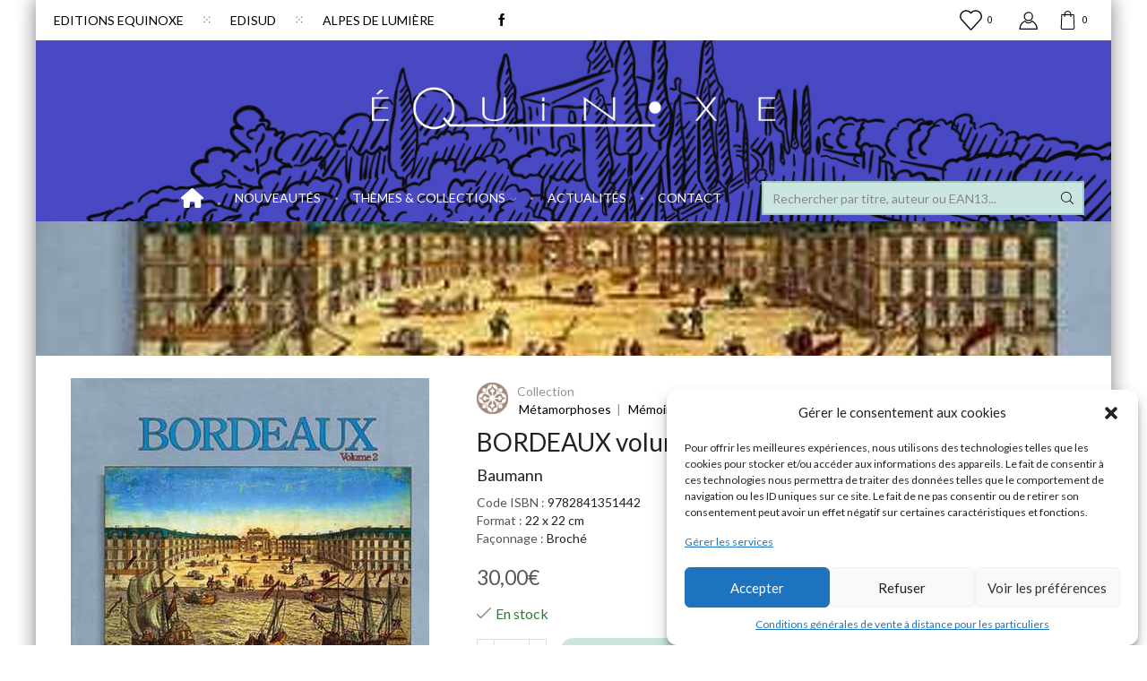

--- FILE ---
content_type: text/html; charset=UTF-8
request_url: https://www.editions-equinoxe.com/librairie-en-ligne/bordeaux-volume-2/?add_to_wishlist=197
body_size: 38785
content:
<!DOCTYPE html>
<html lang="fr-FR" xmlns="http://www.w3.org/1999/xhtml" prefix="og: http://ogp.me/ns# fb: http://www.facebook.com/2008/fbml" >
<head>
	<meta charset="UTF-8" />
	<meta name="viewport" content="width=device-width, initial-scale=1.0, maximum-scale=1.0, user-scalable=0"/>
					<script>document.documentElement.className = document.documentElement.className + ' yes-js js_active js'</script>
				<meta name='robots' content='noindex, follow' />

            <script data-no-defer="1" data-ezscrex="false" data-cfasync="false" data-pagespeed-no-defer data-cookieconsent="ignore">
                var ctPublicFunctions = {"_ajax_nonce":"deac664e99","_rest_nonce":"610605af91","_ajax_url":"\/wp-admin\/admin-ajax.php","_rest_url":"https:\/\/www.editions-equinoxe.com\/wp-json\/","data__cookies_type":"none","data__ajax_type":"rest","text__wait_for_decoding":"Decoding the contact data, let us a few seconds to finish. Anti-Spam by CleanTalk","cookiePrefix":"","wprocket_detected":false}
            </script>
        
            <script data-no-defer="1" data-ezscrex="false" data-cfasync="false" data-pagespeed-no-defer data-cookieconsent="ignore">
                var ctPublic = {"_ajax_nonce":"deac664e99","settings__forms__check_internal":0,"settings__forms__check_external":0,"settings__forms__search_test":1,"blog_home":"https:\/\/www.editions-equinoxe.com\/","pixel__setting":"3","pixel__enabled":false,"pixel__url":"https:\/\/moderate3-v4.cleantalk.org\/pixel\/14b46858f7a0e4f24d54874911e05503.gif","data__email_check_before_post":1,"data__cookies_type":"none","data__key_is_ok":true,"data__visible_fields_required":true,"data__to_local_storage":{"apbct_urls":"{\"www.editions-equinoxe.com\/librairie-en-ligne\/bordeaux-volume-2\/?add_to_wishlist=197\":[1766051071]}"},"wl_brandname":"Anti-Spam by CleanTalk","wl_brandname_short":"CleanTalk","ct_checkjs_key":1846377984,"emailEncoderPassKey":"76f7a05a6c0fc6d26cdfef5b01096bd3"}
            </script>
        
	<!-- This site is optimized with the Yoast SEO plugin v19.3 - https://yoast.com/wordpress/plugins/seo/ -->
	<title>BORDEAUX volume 2 - 9782841351442 - Editions Equinoxe</title>
	<link rel="canonical" href="https://www.editions-equinoxe.com/librairie-en-ligne/bordeaux-volume-2/" />
	<meta property="og:locale" content="fr_FR" />
	<meta property="og:type" content="article" />
	<meta property="og:title" content="BORDEAUX volume 2 - 9782841351442 - Editions Equinoxe" />
	<meta property="og:description" content="Textes de Max Baumann 192 pages   format : 22 x 22 cm broché" />
	<meta property="og:url" content="https://www.editions-equinoxe.com/librairie-en-ligne/bordeaux-volume-2/" />
	<meta property="og:site_name" content="Editions Equinoxe" />
	<meta property="article:modified_time" content="2016-12-02T14:11:38+00:00" />
	<meta property="og:image" content="https://www.editions-equinoxe.com/editeur-livre-provence/uploads/2016/09/editions-equinoxe-84-metamorphoses-bordeaux-volume-2.jpeg" />
	<meta property="og:image:width" content="400" />
	<meta property="og:image:height" content="400" />
	<meta property="og:image:type" content="image/jpeg" />
	<meta name="twitter:card" content="summary" />
	<script type="application/ld+json" class="yoast-schema-graph">{"@context":"https://schema.org","@graph":[{"@type":"Organization","@id":"https://www.editions-equinoxe.com/#organization","name":"Editions Equinoxe","url":"https://www.editions-equinoxe.com/","sameAs":[],"logo":{"@type":"ImageObject","inLanguage":"fr-FR","@id":"https://www.editions-equinoxe.com/#/schema/logo/image/","url":"","contentUrl":"","caption":"Editions Equinoxe"},"image":{"@id":"https://www.editions-equinoxe.com/#/schema/logo/image/"}},{"@type":"WebSite","@id":"https://www.editions-equinoxe.com/#website","url":"https://www.editions-equinoxe.com/","name":"Editions Equinoxe","description":"Librairie en ligne, Livres de Provence","publisher":{"@id":"https://www.editions-equinoxe.com/#organization"},"potentialAction":[{"@type":"SearchAction","target":{"@type":"EntryPoint","urlTemplate":"https://www.editions-equinoxe.com/?s={search_term_string}"},"query-input":"required name=search_term_string"}],"inLanguage":"fr-FR"},{"@type":"ImageObject","inLanguage":"fr-FR","@id":"https://www.editions-equinoxe.com/librairie-en-ligne/bordeaux-volume-2/#primaryimage","url":"https://www.editions-equinoxe.com/editeur-livre-provence/uploads/2016/09/editions-equinoxe-84-metamorphoses-bordeaux-volume-2.jpeg","contentUrl":"https://www.editions-equinoxe.com/editeur-livre-provence/uploads/2016/09/editions-equinoxe-84-metamorphoses-bordeaux-volume-2.jpeg","width":400,"height":400},{"@type":"WebPage","@id":"https://www.editions-equinoxe.com/librairie-en-ligne/bordeaux-volume-2/","url":"https://www.editions-equinoxe.com/librairie-en-ligne/bordeaux-volume-2/","name":"BORDEAUX volume 2 - 9782841351442 - Editions Equinoxe","isPartOf":{"@id":"https://www.editions-equinoxe.com/#website"},"primaryImageOfPage":{"@id":"https://www.editions-equinoxe.com/librairie-en-ligne/bordeaux-volume-2/#primaryimage"},"datePublished":"2007-07-17T13:56:15+00:00","dateModified":"2016-12-02T14:11:38+00:00","breadcrumb":{"@id":"https://www.editions-equinoxe.com/librairie-en-ligne/bordeaux-volume-2/#breadcrumb"},"inLanguage":"fr-FR","potentialAction":[{"@type":"ReadAction","target":["https://www.editions-equinoxe.com/librairie-en-ligne/bordeaux-volume-2/"]}]},{"@type":"BreadcrumbList","@id":"https://www.editions-equinoxe.com/librairie-en-ligne/bordeaux-volume-2/#breadcrumb","itemListElement":[{"@type":"ListItem","position":1,"name":"Accueil","item":"https://www.editions-equinoxe.com/"},{"@type":"ListItem","position":2,"name":"Librairie en ligne","item":"https://www.editions-equinoxe.com/librairie-en-ligne/"},{"@type":"ListItem","position":3,"name":"BORDEAUX volume 2"}]}]}</script>
	<!-- / Yoast SEO plugin. -->


<link rel='dns-prefetch' href='//moderate.cleantalk.org' />
<link rel='dns-prefetch' href='//s.w.org' />
<link rel="alternate" type="application/rss+xml" title="Editions Equinoxe &raquo; Flux" href="https://www.editions-equinoxe.com/feed/" />
<link rel="alternate" type="application/rss+xml" title="Editions Equinoxe &raquo; Flux des commentaires" href="https://www.editions-equinoxe.com/comments/feed/" />
<link rel="alternate" type="application/rss+xml" title="Editions Equinoxe &raquo; BORDEAUX volume 2 Flux des commentaires" href="https://www.editions-equinoxe.com/librairie-en-ligne/bordeaux-volume-2/feed/" />
		<!-- This site uses the Google Analytics by ExactMetrics plugin v7.10.0 - Using Analytics tracking - https://www.exactmetrics.com/ -->
							<script
				src="//www.googletagmanager.com/gtag/js?id=UA-88262575-1"  data-cfasync="false" data-wpfc-render="false" type="text/javascript" async></script>
			<script data-cfasync="false" data-wpfc-render="false" type="text/javascript">
				var em_version = '7.10.0';
				var em_track_user = true;
				var em_no_track_reason = '';
				
								var disableStrs = [
															'ga-disable-UA-88262575-1',
									];

				/* Function to detect opted out users */
				function __gtagTrackerIsOptedOut() {
					for (var index = 0; index < disableStrs.length; index++) {
						if (document.cookie.indexOf(disableStrs[index] + '=true') > -1) {
							return true;
						}
					}

					return false;
				}

				/* Disable tracking if the opt-out cookie exists. */
				if (__gtagTrackerIsOptedOut()) {
					for (var index = 0; index < disableStrs.length; index++) {
						window[disableStrs[index]] = true;
					}
				}

				/* Opt-out function */
				function __gtagTrackerOptout() {
					for (var index = 0; index < disableStrs.length; index++) {
						document.cookie = disableStrs[index] + '=true; expires=Thu, 31 Dec 2099 23:59:59 UTC; path=/';
						window[disableStrs[index]] = true;
					}
				}

				if ('undefined' === typeof gaOptout) {
					function gaOptout() {
						__gtagTrackerOptout();
					}
				}
								window.dataLayer = window.dataLayer || [];

				window.ExactMetricsDualTracker = {
					helpers: {},
					trackers: {},
				};
				if (em_track_user) {
					function __gtagDataLayer() {
						dataLayer.push(arguments);
					}

					function __gtagTracker(type, name, parameters) {
						if (!parameters) {
							parameters = {};
						}

						if (parameters.send_to) {
							__gtagDataLayer.apply(null, arguments);
							return;
						}

						if (type === 'event') {
							
														parameters.send_to = exactmetrics_frontend.ua;
							__gtagDataLayer(type, name, parameters);
													} else {
							__gtagDataLayer.apply(null, arguments);
						}
					}

					__gtagTracker('js', new Date());
					__gtagTracker('set', {
						'developer_id.dNDMyYj': true,
											});
															__gtagTracker('config', 'UA-88262575-1', {"forceSSL":"true","anonymize_ip":"true","link_attribution":"true","page_path":location.pathname + location.search + location.hash} );
										window.gtag = __gtagTracker;										(function () {
						/* https://developers.google.com/analytics/devguides/collection/analyticsjs/ */
						/* ga and __gaTracker compatibility shim. */
						var noopfn = function () {
							return null;
						};
						var newtracker = function () {
							return new Tracker();
						};
						var Tracker = function () {
							return null;
						};
						var p = Tracker.prototype;
						p.get = noopfn;
						p.set = noopfn;
						p.send = function () {
							var args = Array.prototype.slice.call(arguments);
							args.unshift('send');
							__gaTracker.apply(null, args);
						};
						var __gaTracker = function () {
							var len = arguments.length;
							if (len === 0) {
								return;
							}
							var f = arguments[len - 1];
							if (typeof f !== 'object' || f === null || typeof f.hitCallback !== 'function') {
								if ('send' === arguments[0]) {
									var hitConverted, hitObject = false, action;
									if ('event' === arguments[1]) {
										if ('undefined' !== typeof arguments[3]) {
											hitObject = {
												'eventAction': arguments[3],
												'eventCategory': arguments[2],
												'eventLabel': arguments[4],
												'value': arguments[5] ? arguments[5] : 1,
											}
										}
									}
									if ('pageview' === arguments[1]) {
										if ('undefined' !== typeof arguments[2]) {
											hitObject = {
												'eventAction': 'page_view',
												'page_path': arguments[2],
											}
										}
									}
									if (typeof arguments[2] === 'object') {
										hitObject = arguments[2];
									}
									if (typeof arguments[5] === 'object') {
										Object.assign(hitObject, arguments[5]);
									}
									if ('undefined' !== typeof arguments[1].hitType) {
										hitObject = arguments[1];
										if ('pageview' === hitObject.hitType) {
											hitObject.eventAction = 'page_view';
										}
									}
									if (hitObject) {
										action = 'timing' === arguments[1].hitType ? 'timing_complete' : hitObject.eventAction;
										hitConverted = mapArgs(hitObject);
										__gtagTracker('event', action, hitConverted);
									}
								}
								return;
							}

							function mapArgs(args) {
								var arg, hit = {};
								var gaMap = {
									'eventCategory': 'event_category',
									'eventAction': 'event_action',
									'eventLabel': 'event_label',
									'eventValue': 'event_value',
									'nonInteraction': 'non_interaction',
									'timingCategory': 'event_category',
									'timingVar': 'name',
									'timingValue': 'value',
									'timingLabel': 'event_label',
									'page': 'page_path',
									'location': 'page_location',
									'title': 'page_title',
								};
								for (arg in args) {
																		if (!(!args.hasOwnProperty(arg) || !gaMap.hasOwnProperty(arg))) {
										hit[gaMap[arg]] = args[arg];
									} else {
										hit[arg] = args[arg];
									}
								}
								return hit;
							}

							try {
								f.hitCallback();
							} catch (ex) {
							}
						};
						__gaTracker.create = newtracker;
						__gaTracker.getByName = newtracker;
						__gaTracker.getAll = function () {
							return [];
						};
						__gaTracker.remove = noopfn;
						__gaTracker.loaded = true;
						window['__gaTracker'] = __gaTracker;
					})();
									} else {
										console.log("");
					(function () {
						function __gtagTracker() {
							return null;
						}

						window['__gtagTracker'] = __gtagTracker;
						window['gtag'] = __gtagTracker;
					})();
									}
			</script>
				<!-- / Google Analytics by ExactMetrics -->
		<link rel='stylesheet' id='jquery-selectBox-css'  href='https://www.editions-equinoxe.com/editeur-livre-provence/plugins/yith-woocommerce-wishlist/assets/css/jquery.selectBox.css' type='text/css' media='all' />
<link rel='stylesheet' id='yith-wcwl-font-awesome-css'  href='https://www.editions-equinoxe.com/editeur-livre-provence/plugins/yith-woocommerce-wishlist/assets/css/font-awesome.css' type='text/css' media='all' />
<link rel='stylesheet' id='woocommerce_prettyPhoto_css-css'  href='//www.editions-equinoxe.com/editeur-livre-provence/plugins/woocommerce/assets/css/prettyPhoto.css' type='text/css' media='all' />
<link rel='stylesheet' id='yith-wcwl-main-css'  href='https://www.editions-equinoxe.com/editeur-livre-provence/plugins/yith-woocommerce-wishlist/assets/css/style.css' type='text/css' media='all' />
<style id='yith-wcwl-main-inline-css' type='text/css'>
.yith-wcwl-share li a{color: #FFFFFF;}.yith-wcwl-share li a:hover{color: #FFFFFF;}.yith-wcwl-share a.facebook{background: #39599E; background-color: #39599E;}.yith-wcwl-share a.facebook:hover{background: #39599E; background-color: #39599E;}.yith-wcwl-share a.twitter{background: #45AFE2; background-color: #45AFE2;}.yith-wcwl-share a.twitter:hover{background: #39599E; background-color: #39599E;}.yith-wcwl-share a.pinterest{background: #AB2E31; background-color: #AB2E31;}.yith-wcwl-share a.pinterest:hover{background: #39599E; background-color: #39599E;}.yith-wcwl-share a.email{background: #FBB102; background-color: #FBB102;}.yith-wcwl-share a.email:hover{background: #39599E; background-color: #39599E;}.yith-wcwl-share a.whatsapp{background: #00A901; background-color: #00A901;}.yith-wcwl-share a.whatsapp:hover{background: #39599E; background-color: #39599E;}
</style>
<style id='global-styles-inline-css' type='text/css'>
body{--wp--preset--color--black: #000000;--wp--preset--color--cyan-bluish-gray: #abb8c3;--wp--preset--color--white: #ffffff;--wp--preset--color--pale-pink: #f78da7;--wp--preset--color--vivid-red: #cf2e2e;--wp--preset--color--luminous-vivid-orange: #ff6900;--wp--preset--color--luminous-vivid-amber: #fcb900;--wp--preset--color--light-green-cyan: #7bdcb5;--wp--preset--color--vivid-green-cyan: #00d084;--wp--preset--color--pale-cyan-blue: #8ed1fc;--wp--preset--color--vivid-cyan-blue: #0693e3;--wp--preset--color--vivid-purple: #9b51e0;--wp--preset--gradient--vivid-cyan-blue-to-vivid-purple: linear-gradient(135deg,rgba(6,147,227,1) 0%,rgb(155,81,224) 100%);--wp--preset--gradient--light-green-cyan-to-vivid-green-cyan: linear-gradient(135deg,rgb(122,220,180) 0%,rgb(0,208,130) 100%);--wp--preset--gradient--luminous-vivid-amber-to-luminous-vivid-orange: linear-gradient(135deg,rgba(252,185,0,1) 0%,rgba(255,105,0,1) 100%);--wp--preset--gradient--luminous-vivid-orange-to-vivid-red: linear-gradient(135deg,rgba(255,105,0,1) 0%,rgb(207,46,46) 100%);--wp--preset--gradient--very-light-gray-to-cyan-bluish-gray: linear-gradient(135deg,rgb(238,238,238) 0%,rgb(169,184,195) 100%);--wp--preset--gradient--cool-to-warm-spectrum: linear-gradient(135deg,rgb(74,234,220) 0%,rgb(151,120,209) 20%,rgb(207,42,186) 40%,rgb(238,44,130) 60%,rgb(251,105,98) 80%,rgb(254,248,76) 100%);--wp--preset--gradient--blush-light-purple: linear-gradient(135deg,rgb(255,206,236) 0%,rgb(152,150,240) 100%);--wp--preset--gradient--blush-bordeaux: linear-gradient(135deg,rgb(254,205,165) 0%,rgb(254,45,45) 50%,rgb(107,0,62) 100%);--wp--preset--gradient--luminous-dusk: linear-gradient(135deg,rgb(255,203,112) 0%,rgb(199,81,192) 50%,rgb(65,88,208) 100%);--wp--preset--gradient--pale-ocean: linear-gradient(135deg,rgb(255,245,203) 0%,rgb(182,227,212) 50%,rgb(51,167,181) 100%);--wp--preset--gradient--electric-grass: linear-gradient(135deg,rgb(202,248,128) 0%,rgb(113,206,126) 100%);--wp--preset--gradient--midnight: linear-gradient(135deg,rgb(2,3,129) 0%,rgb(40,116,252) 100%);--wp--preset--duotone--dark-grayscale: url('#wp-duotone-dark-grayscale');--wp--preset--duotone--grayscale: url('#wp-duotone-grayscale');--wp--preset--duotone--purple-yellow: url('#wp-duotone-purple-yellow');--wp--preset--duotone--blue-red: url('#wp-duotone-blue-red');--wp--preset--duotone--midnight: url('#wp-duotone-midnight');--wp--preset--duotone--magenta-yellow: url('#wp-duotone-magenta-yellow');--wp--preset--duotone--purple-green: url('#wp-duotone-purple-green');--wp--preset--duotone--blue-orange: url('#wp-duotone-blue-orange');--wp--preset--font-size--small: 13px;--wp--preset--font-size--medium: 20px;--wp--preset--font-size--large: 36px;--wp--preset--font-size--x-large: 42px;}.has-black-color{color: var(--wp--preset--color--black) !important;}.has-cyan-bluish-gray-color{color: var(--wp--preset--color--cyan-bluish-gray) !important;}.has-white-color{color: var(--wp--preset--color--white) !important;}.has-pale-pink-color{color: var(--wp--preset--color--pale-pink) !important;}.has-vivid-red-color{color: var(--wp--preset--color--vivid-red) !important;}.has-luminous-vivid-orange-color{color: var(--wp--preset--color--luminous-vivid-orange) !important;}.has-luminous-vivid-amber-color{color: var(--wp--preset--color--luminous-vivid-amber) !important;}.has-light-green-cyan-color{color: var(--wp--preset--color--light-green-cyan) !important;}.has-vivid-green-cyan-color{color: var(--wp--preset--color--vivid-green-cyan) !important;}.has-pale-cyan-blue-color{color: var(--wp--preset--color--pale-cyan-blue) !important;}.has-vivid-cyan-blue-color{color: var(--wp--preset--color--vivid-cyan-blue) !important;}.has-vivid-purple-color{color: var(--wp--preset--color--vivid-purple) !important;}.has-black-background-color{background-color: var(--wp--preset--color--black) !important;}.has-cyan-bluish-gray-background-color{background-color: var(--wp--preset--color--cyan-bluish-gray) !important;}.has-white-background-color{background-color: var(--wp--preset--color--white) !important;}.has-pale-pink-background-color{background-color: var(--wp--preset--color--pale-pink) !important;}.has-vivid-red-background-color{background-color: var(--wp--preset--color--vivid-red) !important;}.has-luminous-vivid-orange-background-color{background-color: var(--wp--preset--color--luminous-vivid-orange) !important;}.has-luminous-vivid-amber-background-color{background-color: var(--wp--preset--color--luminous-vivid-amber) !important;}.has-light-green-cyan-background-color{background-color: var(--wp--preset--color--light-green-cyan) !important;}.has-vivid-green-cyan-background-color{background-color: var(--wp--preset--color--vivid-green-cyan) !important;}.has-pale-cyan-blue-background-color{background-color: var(--wp--preset--color--pale-cyan-blue) !important;}.has-vivid-cyan-blue-background-color{background-color: var(--wp--preset--color--vivid-cyan-blue) !important;}.has-vivid-purple-background-color{background-color: var(--wp--preset--color--vivid-purple) !important;}.has-black-border-color{border-color: var(--wp--preset--color--black) !important;}.has-cyan-bluish-gray-border-color{border-color: var(--wp--preset--color--cyan-bluish-gray) !important;}.has-white-border-color{border-color: var(--wp--preset--color--white) !important;}.has-pale-pink-border-color{border-color: var(--wp--preset--color--pale-pink) !important;}.has-vivid-red-border-color{border-color: var(--wp--preset--color--vivid-red) !important;}.has-luminous-vivid-orange-border-color{border-color: var(--wp--preset--color--luminous-vivid-orange) !important;}.has-luminous-vivid-amber-border-color{border-color: var(--wp--preset--color--luminous-vivid-amber) !important;}.has-light-green-cyan-border-color{border-color: var(--wp--preset--color--light-green-cyan) !important;}.has-vivid-green-cyan-border-color{border-color: var(--wp--preset--color--vivid-green-cyan) !important;}.has-pale-cyan-blue-border-color{border-color: var(--wp--preset--color--pale-cyan-blue) !important;}.has-vivid-cyan-blue-border-color{border-color: var(--wp--preset--color--vivid-cyan-blue) !important;}.has-vivid-purple-border-color{border-color: var(--wp--preset--color--vivid-purple) !important;}.has-vivid-cyan-blue-to-vivid-purple-gradient-background{background: var(--wp--preset--gradient--vivid-cyan-blue-to-vivid-purple) !important;}.has-light-green-cyan-to-vivid-green-cyan-gradient-background{background: var(--wp--preset--gradient--light-green-cyan-to-vivid-green-cyan) !important;}.has-luminous-vivid-amber-to-luminous-vivid-orange-gradient-background{background: var(--wp--preset--gradient--luminous-vivid-amber-to-luminous-vivid-orange) !important;}.has-luminous-vivid-orange-to-vivid-red-gradient-background{background: var(--wp--preset--gradient--luminous-vivid-orange-to-vivid-red) !important;}.has-very-light-gray-to-cyan-bluish-gray-gradient-background{background: var(--wp--preset--gradient--very-light-gray-to-cyan-bluish-gray) !important;}.has-cool-to-warm-spectrum-gradient-background{background: var(--wp--preset--gradient--cool-to-warm-spectrum) !important;}.has-blush-light-purple-gradient-background{background: var(--wp--preset--gradient--blush-light-purple) !important;}.has-blush-bordeaux-gradient-background{background: var(--wp--preset--gradient--blush-bordeaux) !important;}.has-luminous-dusk-gradient-background{background: var(--wp--preset--gradient--luminous-dusk) !important;}.has-pale-ocean-gradient-background{background: var(--wp--preset--gradient--pale-ocean) !important;}.has-electric-grass-gradient-background{background: var(--wp--preset--gradient--electric-grass) !important;}.has-midnight-gradient-background{background: var(--wp--preset--gradient--midnight) !important;}.has-small-font-size{font-size: var(--wp--preset--font-size--small) !important;}.has-medium-font-size{font-size: var(--wp--preset--font-size--medium) !important;}.has-large-font-size{font-size: var(--wp--preset--font-size--large) !important;}.has-x-large-font-size{font-size: var(--wp--preset--font-size--x-large) !important;}
</style>
<link rel='stylesheet' id='ct_public_css-css'  href='https://www.editions-equinoxe.com/editeur-livre-provence/plugins/cleantalk-spam-protect/css/cleantalk-public.min.css' type='text/css' media='all' />
<link rel='stylesheet' id='related-posts-by-taxonomy-css'  href='https://www.editions-equinoxe.com/editeur-livre-provence/plugins/related-posts-by-taxonomy/includes/assets/css/styles.css' type='text/css' media='all' />
<style id='woocommerce-inline-inline-css' type='text/css'>
.woocommerce form .form-row .required { visibility: visible; }
</style>
<link rel='stylesheet' id='wpml-legacy-horizontal-list-0-css'  href='//www.editions-equinoxe.com/editeur-livre-provence/plugins/sitepress-multilingual-cms/templates/language-switchers/legacy-list-horizontal/style.min.css' type='text/css' media='all' />
<link rel='stylesheet' id='cmplz-general-css'  href='https://www.editions-equinoxe.com/editeur-livre-provence/plugins/complianz-gdpr/assets/css/cookieblocker.min.css' type='text/css' media='all' />
<link rel='stylesheet' id='child-style-css'  href='https://www.editions-equinoxe.com/editeur-livre-provence/themes/equinoxe-xstore/style.css' type='text/css' media='all' />
<link rel='stylesheet' id='etheme-fa-css'  href='https://www.editions-equinoxe.com/editeur-livre-provence/themes/xstore/css/fontawesome/5.15.3/all.min.css' type='text/css' media='all' />
<link rel='stylesheet' id='etheme-parent-style-css'  href='https://www.editions-equinoxe.com/editeur-livre-provence/themes/xstore/xstore.min.css' type='text/css' media='all' />
<link rel='stylesheet' id='etheme-elementor-style-css'  href='https://www.editions-equinoxe.com/editeur-livre-provence/themes/xstore/css/elementor.min.css' type='text/css' media='all' />
<link rel='stylesheet' id='etheme-breadcrumbs-css'  href='https://www.editions-equinoxe.com/editeur-livre-provence/themes/xstore/css/modules/breadcrumbs.min.css' type='text/css' media='all' />
<link rel='stylesheet' id='etheme-back-top-css'  href='https://www.editions-equinoxe.com/editeur-livre-provence/themes/xstore/css/modules/back-top.min.css' type='text/css' media='all' />
<link rel='stylesheet' id='etheme-mobile-panel-css'  href='https://www.editions-equinoxe.com/editeur-livre-provence/themes/xstore/css/modules/layout/mobile-panel.min.css' type='text/css' media='all' />
<link rel='stylesheet' id='etheme-woocommerce-css'  href='https://www.editions-equinoxe.com/editeur-livre-provence/themes/xstore/css/modules/woocommerce/global.min.css' type='text/css' media='all' />
<link rel='stylesheet' id='etheme-woocommerce-archive-css'  href='https://www.editions-equinoxe.com/editeur-livre-provence/themes/xstore/css/modules/woocommerce/archive.min.css' type='text/css' media='all' />
<link rel='stylesheet' id='etheme-swatches-style-css'  href='https://www.editions-equinoxe.com/editeur-livre-provence/themes/xstore/css/swatches.min.css' type='text/css' media='all' />
<link rel='stylesheet' id='etheme-single-product-builder-css'  href='https://www.editions-equinoxe.com/editeur-livre-provence/themes/xstore/css/modules/woocommerce/single-product/single-product-builder.min.css' type='text/css' media='all' />
<link rel='stylesheet' id='etheme-single-product-elements-css'  href='https://www.editions-equinoxe.com/editeur-livre-provence/themes/xstore/css/modules/woocommerce/single-product/single-product-elements.min.css' type='text/css' media='all' />
<link rel='stylesheet' id='etheme-star-rating-css'  href='https://www.editions-equinoxe.com/editeur-livre-provence/themes/xstore/css/modules/star-rating.min.css' type='text/css' media='all' />
<link rel='stylesheet' id='etheme-comments-css'  href='https://www.editions-equinoxe.com/editeur-livre-provence/themes/xstore/css/modules/comments.min.css' type='text/css' media='all' />
<link rel='stylesheet' id='etheme-single-post-meta-css'  href='https://www.editions-equinoxe.com/editeur-livre-provence/themes/xstore/css/modules/blog/single-post/meta.min.css' type='text/css' media='all' />
<style id='xstore-icons-font-inline-css' type='text/css'>
@font-face {
				  font-family: 'xstore-icons';
				  src:
				    url('https://www.editions-equinoxe.com/editeur-livre-provence/themes/xstore/fonts/xstore-icons-light.ttf') format('truetype'),
				    url('https://www.editions-equinoxe.com/editeur-livre-provence/themes/xstore/fonts/xstore-icons-light.woff2') format('woff2'),
				    url('https://www.editions-equinoxe.com/editeur-livre-provence/themes/xstore/fonts/xstore-icons-light.woff') format('woff'),
				    url('https://www.editions-equinoxe.com/editeur-livre-provence/themes/xstore/fonts/xstore-icons-light.svg#xstore-icons') format('svg');
				  font-weight: normal;
				  font-style: normal;
				  font-display: swap;
				}
</style>
<link rel='stylesheet' id='etheme-header-contacts-css'  href='https://www.editions-equinoxe.com/editeur-livre-provence/themes/xstore/css/modules/layout/header/parts/contacts.min.css' type='text/css' media='all' />
<link rel='stylesheet' id='etheme-header-menu-css'  href='https://www.editions-equinoxe.com/editeur-livre-provence/themes/xstore/css/modules/layout/header/parts/menu.min.css' type='text/css' media='all' />
<link rel='stylesheet' id='etheme-header-search-css'  href='https://www.editions-equinoxe.com/editeur-livre-provence/themes/xstore/css/modules/layout/header/parts/search.min.css' type='text/css' media='all' />
<link rel='stylesheet' id='xstore-kirki-styles-css'  href='https://www.editions-equinoxe.com/editeur-livre-provence/uploads/xstore/kirki-styles.css' type='text/css' media='all' />
<script type='text/javascript' src='https://www.editions-equinoxe.com/wp-includes/js/jquery/jquery.min.js' id='jquery-core-js'></script>
<script type='text/javascript' src='https://www.editions-equinoxe.com/wp-includes/js/jquery/jquery-migrate.min.js' id='jquery-migrate-js'></script>
<script type='text/javascript' id='wpml-cookie-js-extra'>
/* <![CDATA[ */
var wpml_cookies = {"wp-wpml_current_language":{"value":"fr","expires":1,"path":"\/"}};
var wpml_cookies = {"wp-wpml_current_language":{"value":"fr","expires":1,"path":"\/"}};
/* ]]> */
</script>
<script type='text/javascript' src='https://www.editions-equinoxe.com/editeur-livre-provence/plugins/sitepress-multilingual-cms/res/js/cookies/language-cookie.js' id='wpml-cookie-js'></script>
<script type='text/javascript' id='et-core-elementor-script-js-extra'>
/* <![CDATA[ */
var etheme_elementor_localize = {"adminajax":"https:\/\/www.editions-equinoxe.com\/wp-admin\/admin-ajax.php","search":{"noResults":"No results were found!","product":"Products","page":"Pages","post":"Articles","etheme_portfolio":"Portfolio","product_found":"{{count}} R\u00e9sultat(s) \u00e0 votre recherche","page_found":"{{count}} Pages found","post_found":"{{count}} Posts found","etheme_portfolio_found":"{{count}} Portfolio found","custom_post_type_found":"{{count}} {{post_type}} found","show_more":"Show {{count}} more","show_all":"View all results","items_found":"{{count}} items found","item_found":"{{count}} item found","noSuggestionNoticeWithMatches":"No results were found!<p>No items matched your search {{search_value}}.<\/p>"},"lottie":{"defaultAnimationUrl":"https:\/\/www.editions-equinoxe.com\/editeur-livre-provence\/plugins\/et-core-plugin\/app\/assets\/js\/lottie-default.json"}};
/* ]]> */
</script>
<script type='text/javascript' src='https://www.editions-equinoxe.com/editeur-livre-provence/plugins/et-core-plugin/app/assets/js/elementor.js' id='et-core-elementor-script-js'></script>
<script type='text/javascript' src='https://www.editions-equinoxe.com/editeur-livre-provence/plugins/google-analytics-dashboard-for-wp/assets/js/frontend-gtag.min.js' id='exactmetrics-frontend-script-js'></script>
<script data-cfasync="false" data-wpfc-render="false" type="text/javascript" id='exactmetrics-frontend-script-js-extra'>/* <![CDATA[ */
var exactmetrics_frontend = {"js_events_tracking":"true","download_extensions":"zip,mp3,mpeg,pdf,docx,pptx,xlsx,rar","inbound_paths":"[{\"path\":\"\\\/go\\\/\",\"label\":\"affiliate\"},{\"path\":\"\\\/recommend\\\/\",\"label\":\"affiliate\"},{\"path\":\"\\\/out\\\/\",\"label\":\"Affiliate\"}]","home_url":"https:\/\/www.editions-equinoxe.com","hash_tracking":"true","ua":"UA-88262575-1","v4_id":""};/* ]]> */
</script>
<script type='text/javascript' data-pagespeed-no-defer src='https://www.editions-equinoxe.com/editeur-livre-provence/plugins/cleantalk-spam-protect/js/apbct-public-bundle.min.js' id='ct_public_functions-js'></script>
<script type='text/javascript' src='https://moderate.cleantalk.org/ct-bot-detector-wrapper.js' id='ct_bot_detector-js'></script>
<script type='text/javascript' id='etheme-js-extra'>
/* <![CDATA[ */
var etConfig = {"noresults":"La recherche ne donne aucun r\u00e9sultat !","ajaxSearchResultsArrow":"<svg version=\"1.1\" width=\"1em\" height=\"1em\" class=\"arrow\" xmlns=\"http:\/\/www.w3.org\/2000\/svg\" xmlns:xlink=\"http:\/\/www.w3.org\/1999\/xlink\" x=\"0px\" y=\"0px\" viewBox=\"0 0 100 100\" style=\"enable-background:new 0 0 100 100;\" xml:space=\"preserve\"><path d=\"M99.1186676,94.8567734L10.286458,6.0255365h53.5340881c1.6616173,0,3.0132561-1.3516402,3.0132561-3.0127683\r\n\tS65.4821625,0,63.8205452,0H3.0137398c-1.6611279,0-3.012768,1.3516402-3.012768,3.0127683v60.8068047\r\n\tc0,1.6616135,1.3516402,3.0132523,3.012768,3.0132523s3.012768-1.3516388,3.012768-3.0132523V10.2854862L94.8577423,99.117691\r\n\tC95.4281311,99.6871109,96.1841202,100,96.9886856,100c0.8036041,0,1.5595856-0.3128891,2.129982-0.882309\r\n\tC100.2924805,97.9419327,100.2924805,96.0305862,99.1186676,94.8567734z\"><\/path><\/svg>","successfullyAdded":"Produit ajout\u00e9 !","successfullyCopied":"Copied to clipboard","confirmQuestion":"Are you sure?","checkCart":"Please check your <a href='https:\/\/www.editions-equinoxe.com\/mon-compte\/panier\/'>cart.<\/a>","contBtn":"Poursuivre les achats","checkBtn":"Commander","ajaxProductAddedNotify":{"type":"mini_cart","linked_products_type":"upsell"},"variationGallery":"","quickView":{"type":"off_canvas","position":"right","layout":"default","variationGallery":"","css":{"quick-view":"        <link rel=\"stylesheet\" href=\"https:\/\/www.editions-equinoxe.com\/editeur-livre-provence\/themes\/xstore\/css\/modules\/woocommerce\/quick-view.min.css\" type=\"text\/css\" media=\"all\" \/> \t\t","off-canvas":"        <link rel=\"stylesheet\" href=\"https:\/\/www.editions-equinoxe.com\/editeur-livre-provence\/themes\/xstore\/css\/modules\/layout\/off-canvas.min.css\" type=\"text\/css\" media=\"all\" \/> \t\t","skeleton":"        <link rel=\"stylesheet\" href=\"https:\/\/www.editions-equinoxe.com\/editeur-livre-provence\/themes\/xstore\/css\/modules\/skeleton.min.css\" type=\"text\/css\" media=\"all\" \/> \t\t","single-product":"        <link rel=\"stylesheet\" href=\"https:\/\/www.editions-equinoxe.com\/editeur-livre-provence\/themes\/xstore\/css\/modules\/woocommerce\/single-product\/single-product.min.css\" type=\"text\/css\" media=\"all\" \/> \t\t","single-product-elements":"        <link rel=\"stylesheet\" href=\"https:\/\/www.editions-equinoxe.com\/editeur-livre-provence\/themes\/xstore\/css\/modules\/woocommerce\/single-product\/single-product-elements.min.css\" type=\"text\/css\" media=\"all\" \/> \t\t","single-post-meta":"        <link rel=\"stylesheet\" href=\"https:\/\/www.editions-equinoxe.com\/editeur-livre-provence\/themes\/xstore\/css\/modules\/blog\/single-post\/meta.min.css\" type=\"text\/css\" media=\"all\" \/> \t\t"}},"popupAddedToCart":[],"builders":{"is_wpbakery":false},"Product":"Produits","Pages":"Pages","Post":"Articles","Portfolio":"Portfolio","Product_found":"{{count}} R\u00e9sultat(s) \u00e0 votre recherche","Pages_found":"{{count}} Pages found","Post_found":"{{count}} Posts found","Portfolio_found":"{{count}} Portfolio found","show_more":"Show {{count}} more","show_all":"View all results","items_found":"{{count}} items found","item_found":"{{count}} item found","single_product_builder":"true","fancy_select_categories":"","noSuggestionNoticeWithMatches":"La recherche ne donne aucun r\u00e9sultat !<p>No items matched your search {{search_value}}.<\/p>","ajaxurl":"https:\/\/www.editions-equinoxe.com\/wp-admin\/admin-ajax.php","woocommerceSettings":{"is_woocommerce":true,"is_swatches":true,"ajax_filters":false,"ajax_pagination":false,"is_single_product_builder":"true","mini_cart_content_quantity_input":false,"widget_show_more_text":"more","sidebar_off_canvas_icon":"<svg version=\"1.1\" width=\"1em\" height=\"1em\" id=\"Layer_1\" xmlns=\"http:\/\/www.w3.org\/2000\/svg\" xmlns:xlink=\"http:\/\/www.w3.org\/1999\/xlink\" x=\"0px\" y=\"0px\" viewBox=\"0 0 100 100\" style=\"enable-background:new 0 0 100 100;\" xml:space=\"preserve\"><path d=\"M94.8,0H5.6C4,0,2.6,0.9,1.9,2.3C1.1,3.7,1.3,5.4,2.2,6.7l32.7,46c0,0,0,0,0,0c1.2,1.6,1.8,3.5,1.8,5.5v37.5c0,1.1,0.4,2.2,1.2,3c0.8,0.8,1.8,1.2,3,1.2c0.6,0,1.1-0.1,1.6-0.3l18.4-7c1.6-0.5,2.7-2.1,2.7-3.9V58.3c0-2,0.6-3.9,1.8-5.5c0,0,0,0,0,0l32.7-46c0.9-1.3,1.1-3,0.3-4.4C97.8,0.9,96.3,0,94.8,0z M61.4,49.7c-1.8,2.5-2.8,5.5-2.8,8.5v29.8l-16.8,6.4V58.3c0-3.1-1-6.1-2.8-8.5L7.3,5.1h85.8L61.4,49.7z\"><\/path><\/svg>","ajax_add_to_cart_archives":false,"cart_url":"https:\/\/www.editions-equinoxe.com\/mon-compte\/panier\/","cart_redirect_after_add":false,"home_url":"https:\/\/www.editions-equinoxe.com\/","shop_url":"https:\/\/www.editions-equinoxe.com\/librairie-en-ligne\/","cart_progress_currency_pos":"right","cart_progress_thousand_sep":"","cart_progress_decimal_sep":",","cart_progress_num_decimals":"2","is_smart_addtocart":"","primary_attribute":"et_none"},"notices":{"ajax-filters":"Ajax error: cannot get filters result","post-product":"Ajax error: cannot get post\/product result","products":"Ajax error: cannot get products result","posts":"Ajax error: cannot get posts result","element":"Ajax error: cannot get element result","portfolio":"Ajax error: problem with ajax et_portfolio_ajax action","portfolio-pagination":"Ajax error: problem with ajax et_portfolio_ajax_pagination action","menu":"Ajax error: problem with ajax menu_posts action","noMatchFound":"No matches found","variationGalleryNotAvailable":"Variation Gallery not available on variation id","localStorageFull":"Seems like your localStorage is full"},"layoutSettings":{"layout":"boxed","is_rtl":false,"is_mobile":false,"mobHeaderStart":992,"menu_storage_key":"etheme_1dd220074bfd1b32a66238100a6f1e23","ajax_dropdowns_from_storage":true},"sidebar":{"closed_pc_by_default":""},"et_global":{"classes":{"skeleton":"skeleton-body","mfp":"et-mfp-opened"},"mobHeaderStart":992}};
/* ]]> */
</script>
<script type='text/javascript' src='https://www.editions-equinoxe.com/editeur-livre-provence/themes/xstore/js/etheme-scripts.min.js' id='etheme-js'></script>
<script type='text/javascript' id='et-woo-swatches-js-extra'>
/* <![CDATA[ */
var sten_wc_params = {"ajax_url":"https:\/\/www.editions-equinoxe.com\/wp-admin\/admin-ajax.php","is_customize_preview":"","is_singular_product":"1","add_to_cart_btn_text":"Add to cart","read_more_btn_text":"Read More","read_more_about_btn_text":"about","read_more_for_btn_text":"for","select_options_btn_text":"Select options","i18n_no_matching_variations_text":"Sorry, no products matched your selection. Please choose a different combination."};
/* ]]> */
</script>
<script type='text/javascript' src='https://www.editions-equinoxe.com/editeur-livre-provence/plugins/et-core-plugin/packages/st-woo-swatches/public/js/frontend.min.js' id='et-woo-swatches-js'></script>
<link rel="https://api.w.org/" href="https://www.editions-equinoxe.com/wp-json/" /><link rel="alternate" type="application/json" href="https://www.editions-equinoxe.com/wp-json/wp/v2/product/173" /><link rel="EditURI" type="application/rsd+xml" title="RSD" href="https://www.editions-equinoxe.com/xmlrpc.php?rsd" />
<link rel="wlwmanifest" type="application/wlwmanifest+xml" href="https://www.editions-equinoxe.com/wp-includes/wlwmanifest.xml" /> 
<meta name="generator" content="WordPress 6.0.11" />
<meta name="generator" content="WooCommerce 6.7.0" />
<link rel='shortlink' href='https://www.editions-equinoxe.com/?p=173' />
<link rel="alternate" type="application/json+oembed" href="https://www.editions-equinoxe.com/wp-json/oembed/1.0/embed?url=https%3A%2F%2Fwww.editions-equinoxe.com%2Flibrairie-en-ligne%2Fbordeaux-volume-2%2F" />
<link rel="alternate" type="text/xml+oembed" href="https://www.editions-equinoxe.com/wp-json/oembed/1.0/embed?url=https%3A%2F%2Fwww.editions-equinoxe.com%2Flibrairie-en-ligne%2Fbordeaux-volume-2%2F&#038;format=xml" />
<meta name="generator" content="WPML ver:4.5.8 stt:1,4;" />
<script src="https://www.google.com/recaptcha/api.js" async defer></script>
<script src="https://www.google.com/recaptcha/api.js" async defer></script>
<style>.cmplz-hidden{display:none!important;}</style>
            <link rel="prefetch" as="font" href="https://www.editions-equinoxe.com/editeur-livre-provence/themes/xstore/fonts/xstore-icons-light.woff?v=8.2.3" type="font/woff">
    
	        <link rel="prefetch" as="font" href="https://www.editions-equinoxe.com/editeur-livre-provence/themes/xstore/fonts/xstore-icons-light.woff2?v=8.2.3" type="font/woff2">
    	<noscript><style>.woocommerce-product-gallery{ opacity: 1 !important; }</style></noscript>
	
<!-- Dynamic Widgets by QURL loaded - http://www.dynamic-widgets.com //-->
<meta name="generator" content="Powered by Slider Revolution 6.5.22 - responsive, Mobile-Friendly Slider Plugin for WordPress with comfortable drag and drop interface." />
<link rel="icon" href="https://www.editions-equinoxe.com/editeur-livre-provence/uploads/2016/09/editions-equinoxe-61-limagier-memoires-de-la-figue-100x100.jpeg" sizes="32x32" />
<link rel="icon" href="https://www.editions-equinoxe.com/editeur-livre-provence/uploads/2016/09/editions-equinoxe-61-limagier-memoires-de-la-figue-300x300.jpeg" sizes="192x192" />
<link rel="apple-touch-icon" href="https://www.editions-equinoxe.com/editeur-livre-provence/uploads/2016/09/editions-equinoxe-61-limagier-memoires-de-la-figue-300x300.jpeg" />
<meta name="msapplication-TileImage" content="https://www.editions-equinoxe.com/editeur-livre-provence/uploads/2016/09/editions-equinoxe-61-limagier-memoires-de-la-figue-300x300.jpeg" />
<script>function setREVStartSize(e){
			//window.requestAnimationFrame(function() {
				window.RSIW = window.RSIW===undefined ? window.innerWidth : window.RSIW;
				window.RSIH = window.RSIH===undefined ? window.innerHeight : window.RSIH;
				try {
					var pw = document.getElementById(e.c).parentNode.offsetWidth,
						newh;
					pw = pw===0 || isNaN(pw) || (e.l=="fullwidth" || e.layout=="fullwidth") ? window.RSIW : pw;
					e.tabw = e.tabw===undefined ? 0 : parseInt(e.tabw);
					e.thumbw = e.thumbw===undefined ? 0 : parseInt(e.thumbw);
					e.tabh = e.tabh===undefined ? 0 : parseInt(e.tabh);
					e.thumbh = e.thumbh===undefined ? 0 : parseInt(e.thumbh);
					e.tabhide = e.tabhide===undefined ? 0 : parseInt(e.tabhide);
					e.thumbhide = e.thumbhide===undefined ? 0 : parseInt(e.thumbhide);
					e.mh = e.mh===undefined || e.mh=="" || e.mh==="auto" ? 0 : parseInt(e.mh,0);
					if(e.layout==="fullscreen" || e.l==="fullscreen")
						newh = Math.max(e.mh,window.RSIH);
					else{
						e.gw = Array.isArray(e.gw) ? e.gw : [e.gw];
						for (var i in e.rl) if (e.gw[i]===undefined || e.gw[i]===0) e.gw[i] = e.gw[i-1];
						e.gh = e.el===undefined || e.el==="" || (Array.isArray(e.el) && e.el.length==0)? e.gh : e.el;
						e.gh = Array.isArray(e.gh) ? e.gh : [e.gh];
						for (var i in e.rl) if (e.gh[i]===undefined || e.gh[i]===0) e.gh[i] = e.gh[i-1];
											
						var nl = new Array(e.rl.length),
							ix = 0,
							sl;
						e.tabw = e.tabhide>=pw ? 0 : e.tabw;
						e.thumbw = e.thumbhide>=pw ? 0 : e.thumbw;
						e.tabh = e.tabhide>=pw ? 0 : e.tabh;
						e.thumbh = e.thumbhide>=pw ? 0 : e.thumbh;
						for (var i in e.rl) nl[i] = e.rl[i]<window.RSIW ? 0 : e.rl[i];
						sl = nl[0];
						for (var i in nl) if (sl>nl[i] && nl[i]>0) { sl = nl[i]; ix=i;}
						var m = pw>(e.gw[ix]+e.tabw+e.thumbw) ? 1 : (pw-(e.tabw+e.thumbw)) / (e.gw[ix]);
						newh =  (e.gh[ix] * m) + (e.tabh + e.thumbh);
					}
					var el = document.getElementById(e.c);
					if (el!==null && el) el.style.height = newh+"px";
					el = document.getElementById(e.c+"_wrapper");
					if (el!==null && el) {
						el.style.height = newh+"px";
						el.style.display = "block";
					}
				} catch(e){
					console.log("Failure at Presize of Slider:" + e)
				}
			//});
		  };</script>
<style id="kirki-inline-styles"></style><style type="text/css" class="et_custom-css">.btn-checkout:hover,.btn-view-wishlist:hover{opacity:1 !important}.page-heading{margin-bottom:25px}.page-heading{margin-bottom:25px}.swiper-custom-right:not(.et-swiper-elementor-nav),.swiper-custom-left:not(.et-swiper-elementor-nav){background:transparent !important}@media only screen and (max-width:1230px){.swiper-custom-left,.middle-inside .swiper-entry .swiper-button-prev,.middle-inside.swiper-entry .swiper-button-prev{left:-15px}.swiper-custom-right,.middle-inside .swiper-entry .swiper-button-next,.middle-inside.swiper-entry .swiper-button-next{right:-15px}.swiper-entry:hover .swiper-custom-left,.middle-inside .swiper-entry:hover .swiper-button-prev,.middle-inside.swiper-entry:hover .swiper-button-prev{left:-5px}.swiper-entry:hover .swiper-custom-right,.middle-inside .swiper-entry:hover .swiper-button-next,.middle-inside.swiper-entry:hover .swiper-button-next{right:-5px}}.header-main-menu.et_element-top-level .menu{margin-right:-0px;margin-left:-0px}@media only screen and (max-width:992px){.header-wrapper,.site-header-vertical{display:none}}@media only screen and (min-width:993px){.mobile-header-wrapper{display:none}}.swiper-container{width:auto}.content-product .product-content-image img,.category-grid img,.categoriesCarousel .category-grid img{width:100%}.etheme-elementor-slider:not(.swiper-container-initialized) .swiper-slide{max-width:calc(100% / var(--slides-per-view,4))}</style><!-- WooCommerce Google Analytics Integration -->
		<script data-service="google-analytics" data-category="statistics" type="text/plain">
			var gaProperty = 'UA-88262575-1';
			var disableStr = 'ga-disable-' + gaProperty;
			if ( document.cookie.indexOf( disableStr + '=true' ) > -1 ) {
				window[disableStr] = true;
			}
			function gaOptout() {
				document.cookie = disableStr + '=true; expires=Thu, 31 Dec 2099 23:59:59 UTC; path=/';
				window[disableStr] = true;
			}
		</script><script data-service="google-analytics" data-category="statistics" type="text/plain">var _gaq = _gaq || [];
		_gaq.push(
			['_setAccount', 'UA-88262575-1'], 
			['_setCustomVar', 1, 'logged-in', 'no', 1],
			['_trackPageview']);</script>
		<!-- /WooCommerce Google Analytics Integration --></head>
<body data-rsssl=1 data-cmplz=2 class="product-template-default single single-product postid-173 wp-custom-logo theme-xstore woocommerce woocommerce-page woocommerce-no-js et_cart-type-1 et_b_dt_header-not-overlap et_b_mob_header-not-overlap breadcrumbs-type-left2 boxed et-preloader-off et-catalog-off  sticky-message-on et-enable-swatch elementor-default elementor-kit-10114" data-mode="light">
<svg xmlns="http://www.w3.org/2000/svg" viewBox="0 0 0 0" width="0" height="0" focusable="false" role="none" style="visibility: hidden; position: absolute; left: -9999px; overflow: hidden;" ><defs><filter id="wp-duotone-dark-grayscale"><feColorMatrix color-interpolation-filters="sRGB" type="matrix" values=" .299 .587 .114 0 0 .299 .587 .114 0 0 .299 .587 .114 0 0 .299 .587 .114 0 0 " /><feComponentTransfer color-interpolation-filters="sRGB" ><feFuncR type="table" tableValues="0 0.49803921568627" /><feFuncG type="table" tableValues="0 0.49803921568627" /><feFuncB type="table" tableValues="0 0.49803921568627" /><feFuncA type="table" tableValues="1 1" /></feComponentTransfer><feComposite in2="SourceGraphic" operator="in" /></filter></defs></svg><svg xmlns="http://www.w3.org/2000/svg" viewBox="0 0 0 0" width="0" height="0" focusable="false" role="none" style="visibility: hidden; position: absolute; left: -9999px; overflow: hidden;" ><defs><filter id="wp-duotone-grayscale"><feColorMatrix color-interpolation-filters="sRGB" type="matrix" values=" .299 .587 .114 0 0 .299 .587 .114 0 0 .299 .587 .114 0 0 .299 .587 .114 0 0 " /><feComponentTransfer color-interpolation-filters="sRGB" ><feFuncR type="table" tableValues="0 1" /><feFuncG type="table" tableValues="0 1" /><feFuncB type="table" tableValues="0 1" /><feFuncA type="table" tableValues="1 1" /></feComponentTransfer><feComposite in2="SourceGraphic" operator="in" /></filter></defs></svg><svg xmlns="http://www.w3.org/2000/svg" viewBox="0 0 0 0" width="0" height="0" focusable="false" role="none" style="visibility: hidden; position: absolute; left: -9999px; overflow: hidden;" ><defs><filter id="wp-duotone-purple-yellow"><feColorMatrix color-interpolation-filters="sRGB" type="matrix" values=" .299 .587 .114 0 0 .299 .587 .114 0 0 .299 .587 .114 0 0 .299 .587 .114 0 0 " /><feComponentTransfer color-interpolation-filters="sRGB" ><feFuncR type="table" tableValues="0.54901960784314 0.98823529411765" /><feFuncG type="table" tableValues="0 1" /><feFuncB type="table" tableValues="0.71764705882353 0.25490196078431" /><feFuncA type="table" tableValues="1 1" /></feComponentTransfer><feComposite in2="SourceGraphic" operator="in" /></filter></defs></svg><svg xmlns="http://www.w3.org/2000/svg" viewBox="0 0 0 0" width="0" height="0" focusable="false" role="none" style="visibility: hidden; position: absolute; left: -9999px; overflow: hidden;" ><defs><filter id="wp-duotone-blue-red"><feColorMatrix color-interpolation-filters="sRGB" type="matrix" values=" .299 .587 .114 0 0 .299 .587 .114 0 0 .299 .587 .114 0 0 .299 .587 .114 0 0 " /><feComponentTransfer color-interpolation-filters="sRGB" ><feFuncR type="table" tableValues="0 1" /><feFuncG type="table" tableValues="0 0.27843137254902" /><feFuncB type="table" tableValues="0.5921568627451 0.27843137254902" /><feFuncA type="table" tableValues="1 1" /></feComponentTransfer><feComposite in2="SourceGraphic" operator="in" /></filter></defs></svg><svg xmlns="http://www.w3.org/2000/svg" viewBox="0 0 0 0" width="0" height="0" focusable="false" role="none" style="visibility: hidden; position: absolute; left: -9999px; overflow: hidden;" ><defs><filter id="wp-duotone-midnight"><feColorMatrix color-interpolation-filters="sRGB" type="matrix" values=" .299 .587 .114 0 0 .299 .587 .114 0 0 .299 .587 .114 0 0 .299 .587 .114 0 0 " /><feComponentTransfer color-interpolation-filters="sRGB" ><feFuncR type="table" tableValues="0 0" /><feFuncG type="table" tableValues="0 0.64705882352941" /><feFuncB type="table" tableValues="0 1" /><feFuncA type="table" tableValues="1 1" /></feComponentTransfer><feComposite in2="SourceGraphic" operator="in" /></filter></defs></svg><svg xmlns="http://www.w3.org/2000/svg" viewBox="0 0 0 0" width="0" height="0" focusable="false" role="none" style="visibility: hidden; position: absolute; left: -9999px; overflow: hidden;" ><defs><filter id="wp-duotone-magenta-yellow"><feColorMatrix color-interpolation-filters="sRGB" type="matrix" values=" .299 .587 .114 0 0 .299 .587 .114 0 0 .299 .587 .114 0 0 .299 .587 .114 0 0 " /><feComponentTransfer color-interpolation-filters="sRGB" ><feFuncR type="table" tableValues="0.78039215686275 1" /><feFuncG type="table" tableValues="0 0.94901960784314" /><feFuncB type="table" tableValues="0.35294117647059 0.47058823529412" /><feFuncA type="table" tableValues="1 1" /></feComponentTransfer><feComposite in2="SourceGraphic" operator="in" /></filter></defs></svg><svg xmlns="http://www.w3.org/2000/svg" viewBox="0 0 0 0" width="0" height="0" focusable="false" role="none" style="visibility: hidden; position: absolute; left: -9999px; overflow: hidden;" ><defs><filter id="wp-duotone-purple-green"><feColorMatrix color-interpolation-filters="sRGB" type="matrix" values=" .299 .587 .114 0 0 .299 .587 .114 0 0 .299 .587 .114 0 0 .299 .587 .114 0 0 " /><feComponentTransfer color-interpolation-filters="sRGB" ><feFuncR type="table" tableValues="0.65098039215686 0.40392156862745" /><feFuncG type="table" tableValues="0 1" /><feFuncB type="table" tableValues="0.44705882352941 0.4" /><feFuncA type="table" tableValues="1 1" /></feComponentTransfer><feComposite in2="SourceGraphic" operator="in" /></filter></defs></svg><svg xmlns="http://www.w3.org/2000/svg" viewBox="0 0 0 0" width="0" height="0" focusable="false" role="none" style="visibility: hidden; position: absolute; left: -9999px; overflow: hidden;" ><defs><filter id="wp-duotone-blue-orange"><feColorMatrix color-interpolation-filters="sRGB" type="matrix" values=" .299 .587 .114 0 0 .299 .587 .114 0 0 .299 .587 .114 0 0 .299 .587 .114 0 0 " /><feComponentTransfer color-interpolation-filters="sRGB" ><feFuncR type="table" tableValues="0.098039215686275 1" /><feFuncG type="table" tableValues="0 0.66274509803922" /><feFuncB type="table" tableValues="0.84705882352941 0.41960784313725" /><feFuncA type="table" tableValues="1 1" /></feComponentTransfer><feComposite in2="SourceGraphic" operator="in" /></filter></defs></svg>


<div class="template-container">

		<div class="template-content">
		<div class="page-wrapper">
			<header id="header" class="site-header " ><div class="header-wrapper">

<div class="header-top-wrapper ">
	<div class="header-top" data-title="Header top">
		<div class="et-row-container">
			<div class="et-wrap-columns flex align-items-center">
		
		
        <div class="et_column et_col-xs-5 et_col-xs-offset-0">
			

<div class="et_element et_b_header-contacts  et_element-top-level  justify-content-start  flex-inline text-nowrap" >
	        <div class="contact contact-EditonsEquinoxe icon-  flex-inline  justify-content-start" data-tooltip="EditonsEquinoxe" onclick="window.location.href = 'https://www.editions-equinoxe.com/'"        >

									<span class="contact-info  pointer">
							Editions Equinoxe						</span>
					</span>
        </div>
		<span class="et_b_header-contact-sep align-self-center"></span>		        <div class="contact contact-EDISUD icon-  flex-inline  justify-content-start" data-tooltip="EDISUD" onclick="window.open('https://www.edisud.com/')"        >

									<span class="contact-info  pointer pointer">
							EDISUD						</span>
					</span>
        </div>
		<span class="et_b_header-contact-sep align-self-center"></span>		        <div class="contact contact-AlpesdeLumiere icon-  flex-inline  justify-content-start" data-tooltip="AlpesdeLumiere" onclick="window.open('https://www.alpes-de-lumiere.fr/')"        >

									<span class="contact-info  pointer pointer pointer">
							Alpes de Lumière						</span>
					</span>
        </div>
				</div>

        </div>
	
		
		
        <div class="et_column et_col-xs-1 et_col-xs-offset-0">
			

<div class="et_element et_b_header-socials et-socials flex flex-nowrap align-items-center  justify-content-start mob-justify-content-center et_element-top-level flex-row" >
	        <a href="https://www.facebook.com/edinoxe"   data-tooltip="Facebook" title="Facebook">
            <span class="screen-reader-text hidden">Facebook</span>
			<svg xmlns="http://www.w3.org/2000/svg" width="1em" height="1em" viewBox="0 0 24 24"><path d="M13.488 8.256v-3c0-0.84 0.672-1.488 1.488-1.488h1.488v-3.768h-2.976c-2.472 0-4.488 2.016-4.488 4.512v3.744h-3v3.744h3v12h4.512v-12h3l1.488-3.744h-4.512z"></path></svg>        </a>
	</div>

        </div>
	
		
		
        <div class="et_column et_col-xs-2 et_col-xs-offset-4 pos-static">
			

<style>                .connect-block-element-gZ4XX {
                    --connect-block-space: 5px;
                    margin: 0 -5px;
                }
                .et_element.connect-block-element-gZ4XX > div,
                .et_element.connect-block-element-gZ4XX > form.cart,
                .et_element.connect-block-element-gZ4XX > .price {
                    margin: 0 5px;
                }
                                    .et_element.connect-block-element-gZ4XX > .et_b_header-widget > div, 
                    .et_element.connect-block-element-gZ4XX > .et_b_header-widget > ul {
                        margin-left: 5px;
                        margin-right: 5px;
                    }
                    .et_element.connect-block-element-gZ4XX .widget_nav_menu .menu > li > a {
                        margin: 0 5px                    }
/*                    .et_element.connect-block-element-gZ4XX .widget_nav_menu .menu .menu-item-has-children > a:after {
                        right: 5px;
                    }*/
                </style><div class="et_element et_connect-block flex flex-row connect-block-element-gZ4XX align-items-center justify-content-center">

<div class="et_element et_b_header-wishlist  flex align-items-center wishlist-type1  et-quantity-right et-content-right et-off-canvas et-off-canvas-wide et-content_toggle et_element-top-level" >
        <a href="https://www.editions-equinoxe.com/ma-bibliotheque/?wishlist-action" class=" flex flex-wrap full-width align-items-center  justify-content-center mob-justify-content-end et-toggle currentColor">
            <span class="flex-inline justify-content-center align-items-center flex-wrap">
                                    <span class="et_b-icon">
                        <span class="et-svg"><svg width="1em" height="1em" xmlns="http://www.w3.org/2000/svg" xmlns:xlink="http://www.w3.org/1999/xlink" x="0px" y="0px" viewBox="0 0 100 100" xml:space="preserve"><path d="M99.5,31.5C98.4,17.2,86.3,5.7,71.9,5.3C63.8,5,55.6,8.5,50,14.5C44.3,8.4,36.4,5,28.1,5.3C13.7,5.7,1.6,17.2,0.5,31.5
                    c-0.1,1.2-0.1,2.5-0.1,3.7c0.2,5.1,2.4,10.2,6.1,14.3l39.2,43.4c1.1,1.2,2.7,1.9,4.3,1.9c1.6,0,3.2-0.7,4.4-1.9l39.1-43.4
                    c3.7-4.1,5.8-9.1,6.1-14.3C99.6,34,99.6,32.7,99.5,31.5z M49.6,89.2L10.5,45.8c-2.8-3.1-4.5-7-4.7-10.9c0-1,0-2,0.1-3
                    C6.8,20.4,16.6,11,28.2,10.7c0.2,0,0.5,0,0.7,0c7.4,0,14.5,3.6,18.8,9.7c0.5,0.7,1.3,1.1,2.2,1.1s1.7-0.4,2.2-1.1
                    c4.5-6.3,11.8-9.9,19.6-9.7c11.6,0.4,21.4,9.7,22.4,21.2c0.1,1,0.1,2,0.1,3v0c-0.2,3.9-1.8,7.8-4.7,10.9L50.4,89.2
                    C50.2,89.4,49.7,89.3,49.6,89.2z"/></svg></span>                                <span class="et-wishlist-quantity et-quantity count-0">
          0        </span>
		                    </span>
                
	            
	                        </span>
    </a>
	        <span class="et-wishlist-quantity et-quantity count-0">
          0        </span>
					
    <div class="et-mini-content">
		            <span class="et-toggle pos-absolute et-close full-right top">
                <svg xmlns="http://www.w3.org/2000/svg" width="0.8em" height="0.8em" viewBox="0 0 24 24">
                    <path d="M13.056 12l10.728-10.704c0.144-0.144 0.216-0.336 0.216-0.552 0-0.192-0.072-0.384-0.216-0.528-0.144-0.12-0.336-0.216-0.528-0.216 0 0 0 0 0 0-0.192 0-0.408 0.072-0.528 0.216l-10.728 10.728-10.704-10.728c-0.288-0.288-0.768-0.288-1.056 0-0.168 0.144-0.24 0.336-0.24 0.528 0 0.216 0.072 0.408 0.216 0.552l10.728 10.704-10.728 10.704c-0.144 0.144-0.216 0.336-0.216 0.552s0.072 0.384 0.216 0.528c0.288 0.288 0.768 0.288 1.056 0l10.728-10.728 10.704 10.704c0.144 0.144 0.336 0.216 0.528 0.216s0.384-0.072 0.528-0.216c0.144-0.144 0.216-0.336 0.216-0.528s-0.072-0.384-0.216-0.528l-10.704-10.704z"></path>
                </svg>
            </span>
		        <div class="et-content">
			                <div class="et-mini-content-head">
                    <a href="https://www.editions-equinoxe.com/ma-bibliotheque/?wishlist-action" class="wishlist-type2 flex justify-content-center flex-wrap right">
						                        <span class="et_b-icon">
                                <span class="et-svg"><svg width="1em" height="1em" xmlns="http://www.w3.org/2000/svg" xmlns:xlink="http://www.w3.org/1999/xlink" x="0px" y="0px" viewBox="0 0 100 100" xml:space="preserve"><path d="M99.5,31.5C98.4,17.2,86.3,5.7,71.9,5.3C63.8,5,55.6,8.5,50,14.5C44.3,8.4,36.4,5,28.1,5.3C13.7,5.7,1.6,17.2,0.5,31.5
                    c-0.1,1.2-0.1,2.5-0.1,3.7c0.2,5.1,2.4,10.2,6.1,14.3l39.2,43.4c1.1,1.2,2.7,1.9,4.3,1.9c1.6,0,3.2-0.7,4.4-1.9l39.1-43.4
                    c3.7-4.1,5.8-9.1,6.1-14.3C99.6,34,99.6,32.7,99.5,31.5z M49.6,89.2L10.5,45.8c-2.8-3.1-4.5-7-4.7-10.9c0-1,0-2,0.1-3
                    C6.8,20.4,16.6,11,28.2,10.7c0.2,0,0.5,0,0.7,0c7.4,0,14.5,3.6,18.8,9.7c0.5,0.7,1.3,1.1,2.2,1.1s1.7-0.4,2.2-1.1
                    c4.5-6.3,11.8-9.9,19.6-9.7c11.6,0.4,21.4,9.7,22.4,21.2c0.1,1,0.1,2,0.1,3v0c-0.2,3.9-1.8,7.8-4.7,10.9L50.4,89.2
                    C50.2,89.4,49.7,89.3,49.6,89.2z"/></svg></span>                                        <span class="et-wishlist-quantity et-quantity count-0">
          0        </span>
		                            </span>
                        <span class="et-element-label pos-relative inline-block">
                                Ma Bibliothèque                            </span>
                    </a>
                </div>
					
		        <div class="et_b_wishlist-dropdown product_list_widget cart_list" >
			                <p class="empty">Aucun livre dans votre bibliothèque.</p>
			        </div><!-- end product list -->
	
        <div class="woocommerce-mini-cart__footer-wrapper">
            <div class="product_list-popup-footer-wrapper">
                <p class="buttons mini-cart-buttons">
                    <a href="https://www.editions-equinoxe.com/ma-bibliotheque/?wishlist-action"
                       class="button btn-view-wishlist">Parcourir ma bibliothèque</a>
                </p>
            </div>
        </div>
	        </div>
    </div>

			</div>


  

<div class="et_element et_b_header-account flex align-items-center  login-link account-type2 et-content-right et-off-canvas et-off-canvas-wide et-content_toggle et_element-top-level" >
	
    <a href="https://www.editions-equinoxe.com/mon-compte/" class=" flex full-width align-items-center  justify-content-center mob-justify-content-center et-toggle">
			<span class="flex-inline justify-content-center align-items-center flex-wrap">

				                    <span class="et_b-icon">
						<?xml version="1.0" encoding="utf-8"?>
<!-- Generator: Adobe Illustrator 26.2.0, SVG Export Plug-In . SVG Version: 6.00 Build 0)  -->
<svg version="1.1" id="Calque_2" xmlns="http://www.w3.org/2000/svg" xmlns:xlink="http://www.w3.org/1999/xlink" x="0px" y="0px"
	 viewBox="0 0 283.46 283.46" style="enable-background:new 0 0 283.46 283.46;" xml:space="preserve">
<style type="text/css">
	.st0{fill:none;stroke:#000000;stroke-width:11.7591;stroke-miterlimit:10;}
</style>
<circle class="st0" cx="148.54" cy="95.09" r="46.28"/>
<path class="st0" d="M148.54,236.2h-96.3c0-67.97,58.26-89.33,58.26-89.33c11,22.49,38.04,21.36,38.04,21.36s27.5,1.46,38.04-21.36
	c0,0,58.26,21.36,58.26,89.33H148.54z"/>
</svg>
					</span>
				
				
				
			</span>
    </a>
					
                <div class="header-account-content et-mini-content">
					            <span class="et-toggle pos-absolute et-close full-right top">
                <svg xmlns="http://www.w3.org/2000/svg" width="0.8em" height="0.8em" viewBox="0 0 24 24">
                    <path d="M13.056 12l10.728-10.704c0.144-0.144 0.216-0.336 0.216-0.552 0-0.192-0.072-0.384-0.216-0.528-0.144-0.12-0.336-0.216-0.528-0.216 0 0 0 0 0 0-0.192 0-0.408 0.072-0.528 0.216l-10.728 10.728-10.704-10.728c-0.288-0.288-0.768-0.288-1.056 0-0.168 0.144-0.24 0.336-0.24 0.528 0 0.216 0.072 0.408 0.216 0.552l10.728 10.704-10.728 10.704c-0.144 0.144-0.216 0.336-0.216 0.552s0.072 0.384 0.216 0.528c0.288 0.288 0.768 0.288 1.056 0l10.728-10.728 10.704 10.704c0.144 0.144 0.336 0.216 0.528 0.216s0.384-0.072 0.528-0.216c0.144-0.144 0.216-0.336 0.216-0.528s-0.072-0.384-0.216-0.528l-10.704-10.704z"></path>
                </svg>
            </span>
			                    <div class="et-content">
						
            <div class="et-mini-content-head">
                <a href="https://www.editions-equinoxe.com/mon-compte/"
                   class="account-type2 flex justify-content-center flex-wrap">
					                    <span class="et_b-icon">
                            <?xml version="1.0" encoding="utf-8"?>
<!-- Generator: Adobe Illustrator 26.2.0, SVG Export Plug-In . SVG Version: 6.00 Build 0)  -->
<svg version="1.1" id="Calque_2" xmlns="http://www.w3.org/2000/svg" xmlns:xlink="http://www.w3.org/1999/xlink" x="0px" y="0px"
	 viewBox="0 0 283.46 283.46" style="enable-background:new 0 0 283.46 283.46;" xml:space="preserve">
<style type="text/css">
	.st0{fill:none;stroke:#000000;stroke-width:11.7591;stroke-miterlimit:10;}
</style>
<circle class="st0" cx="148.54" cy="95.09" r="46.28"/>
<path class="st0" d="M148.54,236.2h-96.3c0-67.97,58.26-89.33,58.26-89.33c11,22.49,38.04,21.36,38.04,21.36s27.5,1.46,38.04-21.36
	c0,0,58.26,21.36,58.26,89.33H148.54z"/>
</svg>
                        </span>

                    <span class="et-element-label pos-relative inline-block">
                            Mon Compte                        </span>
                </a>
            </div>
									<div class="et_b-tabs-wrapper">                <div class="et_b-tabs">
                        <span class="et-tab active" data-tab="login">
                            Connexion                        </span>
                    <span class="et-tab" data-tab="register">
                            Inscription                        </span>
                </div>
				                        <form class="woocommerce-form woocommerce-form-login login et_b-tab-content active" data-tab-name="login" autocomplete="off" method="post"
                              action="https://www.editions-equinoxe.com/mon-compte/">
							
							
                            <p class="woocommerce-form-row woocommerce-form-row--wide form-row form-row-wide">
                                <label for="username">Identifiant ou adresse mail&nbsp;<span class="required">*</span></label>
                                <input type="text" title="username" class="woocommerce-Input woocommerce-Input--text input-text"
                                       name="username" id="username"
                                       value=""/>                            </p>
                            <p class="woocommerce-form-row woocommerce-form-row--wide form-row form-row-wide">
                                <label for="password">Mot de passe&nbsp;<span
                                            class="required">*</span></label>
                                <input class="woocommerce-Input woocommerce-Input--text input-text" type="password"
                                       name="password" id="password" autocomplete="current-password"/>
                            </p>
							
							<div class="g-recaptcha" data-sitekey="6LfWUDsUAAAAACHMT86kJnqkNZz0AiqZyoyXwJEP" data-theme="light"></div>
                            <a href="https://www.editions-equinoxe.com/mon-compte/lost-password/"
                               class="lost-password">Mot de passe oublié ?</a>

                            <p>
                                <label for="rememberme" class="woocommerce-form__label woocommerce-form__label-for-checkbox inline">
                                    <input class="woocommerce-form__input woocommerce-form__input-checkbox"
                                           name="rememberme" type="checkbox" id="rememberme" value="forever"/>
                                    <span>Se souvenir de moi</span>
                                </label>
                            </p>

                            <p class="login-submit">
								<input type="hidden" id="woocommerce-login-nonce" name="woocommerce-login-nonce" value="6db7e69e70" /><input type="hidden" name="_wp_http_referer" value="/librairie-en-ligne/bordeaux-volume-2/?add_to_wishlist=197" />                                <button type="submit" class="woocommerce-Button button" name="login"
                                        value="Se connecter">Se connecter</button>
                            </p>
							
							
                        </form>
						
						                            <form method="post" autocomplete="off"
                                  class="woocommerce-form woocommerce-form-register et_b-tab-content register"
                                  data-tab-name="register"                                   action="https://www.editions-equinoxe.com/mon-compte/">
								
																
								
                                <p class="woocommerce-form-row woocommerce-form-row--wide form-row-wide">
                                    <label for="reg_email">Adresse Mail                                        &nbsp;<span class="required">*</span></label>
                                    <input type="email" class="woocommerce-Input woocommerce-Input--text input-text"
                                           name="email" id="reg_email" autocomplete="email"
                                           value=""/>                                </p>
								
								
                                    <p class="woocommerce-form-row woocommerce-form-row--wide form-row-wide">
                                        <label for="reg_password">Mot de passe                                            &nbsp;<span class="required">*</span></label>
                                        <input type="password"
                                               class="woocommerce-Input woocommerce-Input--text input-text"
                                               name="password" id="reg_password" autocomplete="new-password"/>
                                    </p>
								
																
								<div class="g-recaptcha" data-sitekey="6LfWUDsUAAAAACHMT86kJnqkNZz0AiqZyoyXwJEP" data-theme="light"></div><div class="woocommerce-privacy-policy-text"><p>Vos données personnelles seront utilisées pour vous accompagner au cours de votre visite du site web, gérer l’accès à votre compte, et pour d’autres raisons décrites dans notre <a href="https://www.editions-equinoxe.com/conditions-generales-de-vente-a-distance-pour-les-particuliers/" class="woocommerce-privacy-policy-link" target="_blank">politique de confidentialité</a>.</p>
</div>
                                <p class="woocommerce-FormRow">
									<input type="hidden" id="woocommerce-register-nonce" name="woocommerce-register-nonce" value="4d886c2ba6" />                                    <input type="hidden" name="_wp_http_referer" value="https://www.editions-equinoxe.com/mon-compte/">
                                    <button type="submit" class="woocommerce-Button button" name="register"
                                            value="Inscription">Inscription</button>
                                </p>
								
								
                            </form>
							
							</div>
                    </div>

                </div>
				
	</div>


	

<div class="et_element et_b_header-cart  flex align-items-center cart-type1  et-quantity-right et-content-right et-off-canvas et-off-canvas-wide et-content_toggle et_element-top-level" >
	        <a href="https://www.editions-equinoxe.com/mon-compte/panier/" class=" flex flex-wrap full-width align-items-center  justify-content-center mob-justify-content-end et-toggle currentColor">
			<span class="flex-inline justify-content-center align-items-center
			">

				
					                        <span class="et_b-icon">
							<span class="et-svg"><svg xmlns="http://www.w3.org/2000/svg" width="1em" height="1em" viewBox="0 0 24 24"><path d="M20.232 5.352c-0.024-0.528-0.456-0.912-0.936-0.912h-2.736c-0.12-2.448-2.112-4.392-4.56-4.392s-4.464 1.944-4.56 4.392h-2.712c-0.528 0-0.936 0.432-0.936 0.936l-0.648 16.464c-0.024 0.552 0.168 1.104 0.552 1.512s0.888 0.624 1.464 0.624h13.68c0.552 0 1.056-0.216 1.464-0.624 0.36-0.408 0.552-0.936 0.552-1.488l-0.624-16.512zM12 1.224c1.8 0 3.288 1.416 3.408 3.216l-6.816-0.024c0.12-1.776 1.608-3.192 3.408-3.192zM7.44 5.616v1.968c0 0.336 0.264 0.6 0.6 0.6s0.6-0.264 0.6-0.6v-1.968h6.792v1.968c0 0.336 0.264 0.6 0.6 0.6s0.6-0.264 0.6-0.6v-1.968h2.472l0.624 16.224c-0.024 0.24-0.12 0.48-0.288 0.648s-0.384 0.264-0.6 0.264h-13.68c-0.24 0-0.456-0.096-0.624-0.264s-0.24-0.384-0.216-0.624l0.624-16.248h2.496z"></path></svg></span>							        <span class="et-cart-quantity et-quantity count-0">
              0            </span>
								</span>
					
									
					
												</span>
        </a>
		        <span class="et-cart-quantity et-quantity count-0">
              0            </span>
				    <div class="et-mini-content">
		            <span class="et-toggle pos-absolute et-close full-right top">
					<svg xmlns="http://www.w3.org/2000/svg" width="0.8em" height="0.8em" viewBox="0 0 24 24">
						<path d="M13.056 12l10.728-10.704c0.144-0.144 0.216-0.336 0.216-0.552 0-0.192-0.072-0.384-0.216-0.528-0.144-0.12-0.336-0.216-0.528-0.216 0 0 0 0 0 0-0.192 0-0.408 0.072-0.528 0.216l-10.728 10.728-10.704-10.728c-0.288-0.288-0.768-0.288-1.056 0-0.168 0.144-0.24 0.336-0.24 0.528 0 0.216 0.072 0.408 0.216 0.552l10.728 10.704-10.728 10.704c-0.144 0.144-0.216 0.336-0.216 0.552s0.072 0.384 0.216 0.528c0.288 0.288 0.768 0.288 1.056 0l10.728-10.728 10.704 10.704c0.144 0.144 0.336 0.216 0.528 0.216s0.384-0.072 0.528-0.216c0.144-0.144 0.216-0.336 0.216-0.528s-0.072-0.384-0.216-0.528l-10.704-10.704z"></path>
					</svg>
				</span>
		        <div class="et-content">
			                <div class="et-mini-content-head">
                    <a href="https://www.editions-equinoxe.com/mon-compte/panier/" class="cart-type2 flex justify-content-center flex-wrap 1">
						                        <span class="et_b-icon">
                                    <span class="et-svg"><svg xmlns="http://www.w3.org/2000/svg" width="1em" height="1em" viewBox="0 0 24 24"><path d="M20.232 5.352c-0.024-0.528-0.456-0.912-0.936-0.912h-2.736c-0.12-2.448-2.112-4.392-4.56-4.392s-4.464 1.944-4.56 4.392h-2.712c-0.528 0-0.936 0.432-0.936 0.936l-0.648 16.464c-0.024 0.552 0.168 1.104 0.552 1.512s0.888 0.624 1.464 0.624h13.68c0.552 0 1.056-0.216 1.464-0.624 0.36-0.408 0.552-0.936 0.552-1.488l-0.624-16.512zM12 1.224c1.8 0 3.288 1.416 3.408 3.216l-6.816-0.024c0.12-1.776 1.608-3.192 3.408-3.192zM7.44 5.616v1.968c0 0.336 0.264 0.6 0.6 0.6s0.6-0.264 0.6-0.6v-1.968h6.792v1.968c0 0.336 0.264 0.6 0.6 0.6s0.6-0.264 0.6-0.6v-1.968h2.472l0.624 16.224c-0.024 0.24-0.12 0.48-0.288 0.648s-0.384 0.264-0.6 0.264h-13.68c-0.24 0-0.456-0.096-0.624-0.264s-0.24-0.384-0.216-0.624l0.624-16.248h2.496z"></path></svg></span>        <span class="et-cart-quantity et-quantity count-0">
              0            </span>
		                                </span>
                        <span class="et-element-label pos-relative inline-block">
                                    Mon Panier                                </span>
                    </a>
                </div>
			
							                    <div class="widget woocommerce widget_shopping_cart">
                        <div class="widget_shopping_cart_content">
                            <div class="woocommerce-mini-cart cart_list product_list_widget ">
								        <div class="woocommerce-mini-cart__empty-message empty">
            <p>Aucun livre dans votre panier.</p>
			                <a class="btn" href="https://www.editions-equinoxe.com/librairie-en-ligne/"><span>Retour à la boutique</span></a>
			        </div>
		                            </div>
                        </div>
                    </div>
							
            <div class="woocommerce-mini-cart__footer-wrapper">
				
        <div class="product_list-popup-footer-inner"  style="display: none;">

            <div class="cart-popup-footer">
                <a href="https://www.editions-equinoxe.com/mon-compte/panier/"
                   class="btn-view-cart wc-forward">Mon Panier                    (0)</a>
                <div class="cart-widget-subtotal woocommerce-mini-cart__total total" data-amount="0">
					<span class="small-h">Sous total :</span> <span class="big-coast"><span class="woocommerce-Price-amount amount"><bdi>0,00<span class="woocommerce-Price-currencySymbol">&euro;</span></bdi></span></span>                </div>
            </div>
			
			
            <p class="buttons mini-cart-buttons">
				<a href="https://www.editions-equinoxe.com/mon-compte/commande/" class="button btn-checkout wc-forward">Commander</a>            </p>
			
			
        </div>
		
		            </div>
        </div>
    </div>

		</div>

</div>        </div>
	</div>		</div>
	</div>
</div>

<div class="header-main-wrapper ">
	<div class="header-main" data-title="Header main">
		<div class="et-row-container et-container">
			<div class="et-wrap-columns flex align-items-center">
		
		
        <div class="et_column et_col-xs-10 et_col-xs-offset-1">
			

    <div class="et_element et_b_header-logo align-center mob-align-center et_element-top-level" >
        <a href="https://www.editions-equinoxe.com">
            <span><img width="1200" height="142" src="https://www.editions-equinoxe.com/editeur-livre-provence/uploads/2022/07/EQUINOXE-LOGO-blanc-1200.png" class="et_b_header-logo-img" alt="" srcset="https://www.editions-equinoxe.com/editeur-livre-provence/uploads/2022/07/EQUINOXE-LOGO-blanc-1200.png " 2x /></span>


            
            <span class="fixed"><img width="1200" height="142" src="https://www.editions-equinoxe.com/editeur-livre-provence/uploads/2022/07/EQUINOXE-LOGO-blanc-1200.png" class="et_b_header-logo-img" alt="" srcset="https://www.editions-equinoxe.com/editeur-livre-provence/uploads/2022/07/EQUINOXE-LOGO-blanc-1200.png 2x" /></span>            
        </a>
    </div>

        </div>
	</div>		</div>
	</div>
</div>

<div class="header-bottom-wrapper ">
	<div class="header-bottom" data-title="Header bottom">
		<div class="et-row-container et-container">
			<div class="et-wrap-columns flex align-items-center">
		
		
        <div class="et_column et_col-xs-8 et_col-xs-offset-0 pos-static">
			

<div class="et_element et_b_header-menu header-main-menu flex align-items-center menu-items-dots  justify-content-end et_element-top-level" >
	<div class="menu-main-container"><ul id="menu-menu-2023" class="menu"><li id="menu-item-10134" class="menu-item menu-item-type-post_type menu-item-object-page menu-item-home menu-item-10134 item-level-0 item-design-dropdown columns-2 mega-menu-full-width menu-disable_title"><a href="https://www.editions-equinoxe.com/" class="item-link type-img position-"><img src="https://www.editions-equinoxe.com/editeur-livre-provence/uploads/2022/07/house-solid-white.png" alt="menu-item-img"></a><span class="et_b_header-menu-sep align-self-center"></span></li>
<li id="menu-item-10137" class="menu-item menu-item-type-post_type menu-item-object-page menu-item-10137 item-level-0 item-design-dropdown mega-menu-full-width"><a href="https://www.editions-equinoxe.com/librairie-en-ligne/nouveautes/" class="item-link">Nouveautés</a><span class="et_b_header-menu-sep align-self-center"></span></li>
<li id="menu-item-11629" class="menu-item menu-item-type-post_type menu-item-object-page menu-item-11629 item-level-0 item-design-mega-menu columns-2 mega-menu-full-width item-with-block menu-item-has-children menu-parent-item menu-item-ajax-dropdown"><a href="https://www.editions-equinoxe.com/librairie-en-ligne/nos-collections/" class="item-link">Thèmes &#038; Collections<svg class="arrow " xmlns="http://www.w3.org/2000/svg" width="0.5em" height="0.5em" viewBox="0 0 24 24"><path d="M23.784 6.072c-0.264-0.264-0.672-0.264-0.984 0l-10.8 10.416-10.8-10.416c-0.264-0.264-0.672-0.264-0.984 0-0.144 0.12-0.216 0.312-0.216 0.48 0 0.192 0.072 0.36 0.192 0.504l11.28 10.896c0.096 0.096 0.24 0.192 0.48 0.192 0.144 0 0.288-0.048 0.432-0.144l0.024-0.024 11.304-10.92c0.144-0.12 0.24-0.312 0.24-0.504 0.024-0.168-0.048-0.36-0.168-0.48z"></path></svg></a><div class="menu-static-block nav-sublist-dropdown"><div class="block-container container">
			<div class="et-load-block lazy-loading et-ajax-element type-menu_static_block_dropdown" data-type="menu_static_block_dropdown" data-extra="" data-element="block">
				<!--googleoff: index-->
				<!--noindex-->
				<div class="et-loader no-lqip"><svg class="loader-circular" viewBox="25 25 50 50" width="30" height="30"><circle class="loader-path" cx="50" cy="50" r="20" fill="none" stroke-width="2" stroke-miterlimit="10"></circle></svg></div>
				<span class="hidden et-element-args"><!--[if IE 6] --[et-ajax]--{"id":"11614","ajax":true}--[!et-ajax]-- ![endif]--></span>
				
				<!--/noindex-->
				<!--googleon: index-->
			</div>
		</div></div><span class="et_b_header-menu-sep align-self-center"></span></li>
<li id="menu-item-10135" class="menu-item menu-item-type-post_type menu-item-object-page menu-item-10135 item-level-0 item-design-dropdown mega-menu-full-width"><a href="https://www.editions-equinoxe.com/actualites/" class="item-link">Actualités</a><span class="et_b_header-menu-sep align-self-center"></span></li>
<li id="menu-item-10136" class="menu-item menu-item-type-post_type menu-item-object-page menu-item-10136 item-level-0 item-design-dropdown mega-menu-full-width"><a href="https://www.editions-equinoxe.com/contactez-nous/" class="item-link">Contact</a><span class="et_b_header-menu-sep align-self-center"></span></li>
</ul></div></div>

        </div>
	
		
		
        <div class="et_column et_col-xs-4 et_col-xs-offset-0">
			

<div class="et_element et_b_header-search flex align-items-center   et-content-right justify-content-start mob-justify-content- flex-basis-full et_element-top-level et-content-dropdown" >
		
	    
        <form action="https://www.editions-equinoxe.com/" role="search" data-min="2" data-per-page="100"
                            class="ajax-search-form  ajax-with-suggestions input-input " method="get">
			
                <div class="input-row flex align-items-center et-overflow-hidden" data-search-mode="dark">
                    					                    <label class="screen-reader-text" for="et_b-header-search-input-58">Search input</label>
                    <input type="text" value=""
                           placeholder="Rechercher par titre, auteur ou EAN13..." autocomplete="off" class="form-control" id="et_b-header-search-input-58" name="s">
					
					                        <input type="hidden" name="post_type" value="product">
					
                    <input type="hidden" name="et_search" value="true">
					
					                        <input type="hidden" name="lang" value="fr"/>
					                    <span class="buttons-wrapper flex flex-nowrap pos-relative">
                    <span class="clear flex-inline justify-content-center align-items-center pointer">
                        <span class="et_b-icon">
                            <svg xmlns="http://www.w3.org/2000/svg" width=".7em" height=".7em" viewBox="0 0 24 24"><path d="M13.056 12l10.728-10.704c0.144-0.144 0.216-0.336 0.216-0.552 0-0.192-0.072-0.384-0.216-0.528-0.144-0.12-0.336-0.216-0.528-0.216 0 0 0 0 0 0-0.192 0-0.408 0.072-0.528 0.216l-10.728 10.728-10.704-10.728c-0.288-0.288-0.768-0.288-1.056 0-0.168 0.144-0.24 0.336-0.24 0.528 0 0.216 0.072 0.408 0.216 0.552l10.728 10.704-10.728 10.704c-0.144 0.144-0.216 0.336-0.216 0.552s0.072 0.384 0.216 0.528c0.288 0.288 0.768 0.288 1.056 0l10.728-10.728 10.704 10.704c0.144 0.144 0.336 0.216 0.528 0.216s0.384-0.072 0.528-0.216c0.144-0.144 0.216-0.336 0.216-0.528s-0.072-0.384-0.216-0.528l-10.704-10.704z"></path></svg>
                        </span>
                    </span>
                    <button type="submit" class="search-button flex justify-content-center align-items-center pointer">
                        <span class="et_b-loader"></span>
                    <svg xmlns="http://www.w3.org/2000/svg" width="1em" height="1em" fill="currentColor" viewBox="0 0 24 24"><path d="M23.784 22.8l-6.168-6.144c1.584-1.848 2.448-4.176 2.448-6.576 0-5.52-4.488-10.032-10.032-10.032-5.52 0-10.008 4.488-10.008 10.008s4.488 10.032 10.032 10.032c2.424 0 4.728-0.864 6.576-2.472l6.168 6.144c0.144 0.144 0.312 0.216 0.48 0.216s0.336-0.072 0.456-0.192c0.144-0.12 0.216-0.288 0.24-0.48 0-0.192-0.072-0.384-0.192-0.504zM18.696 10.080c0 4.752-3.888 8.64-8.664 8.64-4.752 0-8.64-3.888-8.64-8.664 0-4.752 3.888-8.64 8.664-8.64s8.64 3.888 8.64 8.664z"></path></svg>                    <span class="screen-reader-text">Search</span></button>
                </span>
                </div>
				
											                <div class="ajax-results-wrapper"></div>
			        </form>
		</div>
        </div>
	</div>		</div>
	</div>
</div></div><div class="mobile-header-wrapper">


<div class="header-main-wrapper sticky">
	<div class="header-main" data-title="Header main">
		<div class="et-row-container et-container">
			<div class="et-wrap-columns flex align-items-center">
		
		
        <div class="et_column et_col-xs-3 et_col-xs-offset-0 pos-static">
			

<div class="et_element et_b_header-mobile-menu  static et-content_toggle et-off-canvas et-content-left toggles-by-arrow" data-item-click="item">
	
    <span class="et-element-label-wrapper flex  justify-content-start mob-justify-content-start">
			<span class="flex-inline align-items-center et-element-label pointer et-toggle valign-center" >
				<span class="et_b-icon"><svg version="1.1" xmlns="http://www.w3.org/2000/svg" width="1em" height="1em" viewBox="0 0 24 24"><path d="M0.792 5.904h22.416c0.408 0 0.744-0.336 0.744-0.744s-0.336-0.744-0.744-0.744h-22.416c-0.408 0-0.744 0.336-0.744 0.744s0.336 0.744 0.744 0.744zM23.208 11.256h-22.416c-0.408 0-0.744 0.336-0.744 0.744s0.336 0.744 0.744 0.744h22.416c0.408 0 0.744-0.336 0.744-0.744s-0.336-0.744-0.744-0.744zM23.208 18.096h-22.416c-0.408 0-0.744 0.336-0.744 0.744s0.336 0.744 0.744 0.744h22.416c0.408 0 0.744-0.336 0.744-0.744s-0.336-0.744-0.744-0.744z"></path></svg></span>							</span>
		</span>
	        <div class="et-mini-content">
			<span class="et-toggle pos-absolute et-close full-left top">
				<svg xmlns="http://www.w3.org/2000/svg" width="0.8em" height="0.8em" viewBox="0 0 24 24">
					<path d="M13.056 12l10.728-10.704c0.144-0.144 0.216-0.336 0.216-0.552 0-0.192-0.072-0.384-0.216-0.528-0.144-0.12-0.336-0.216-0.528-0.216 0 0 0 0 0 0-0.192 0-0.408 0.072-0.528 0.216l-10.728 10.728-10.704-10.728c-0.288-0.288-0.768-0.288-1.056 0-0.168 0.144-0.24 0.336-0.24 0.528 0 0.216 0.072 0.408 0.216 0.552l10.728 10.704-10.728 10.704c-0.144 0.144-0.216 0.336-0.216 0.552s0.072 0.384 0.216 0.528c0.288 0.288 0.768 0.288 1.056 0l10.728-10.728 10.704 10.704c0.144 0.144 0.336 0.216 0.528 0.216s0.384-0.072 0.528-0.216c0.144-0.144 0.216-0.336 0.216-0.528s-0.072-0.384-0.216-0.528l-10.704-10.704z"></path>
				</svg>
			</span>

            <div class="et-content mobile-menu-content children-align-inherit">
				

    <div class="et_element et_b_header-logo justify-content-center" >
        <a href="https://www.editions-equinoxe.com">
            <span><img width="1200" height="142" src="https://www.editions-equinoxe.com/editeur-livre-provence/uploads/2022/07/EQUINOXE-LOGO-blanc-1200.png" class="et_b_header-logo-img" alt="" srcset="https://www.editions-equinoxe.com/editeur-livre-provence/uploads/2022/07/EQUINOXE-LOGO-blanc-1200.png " 2x /></span>


            
                        
        </a>
    </div>



<div class="et_element et_b_header-search flex align-items-center   et-content-right justify-content-start flex-basis-full et-content-dropdown" >
		
	    
        <form action="https://www.editions-equinoxe.com/" role="search" data-min="2" data-per-page="100"
                            class="ajax-search-form  ajax-with-suggestions input-input " method="get">
			
                <div class="input-row flex align-items-center et-overflow-hidden" data-search-mode="dark">
                    					                    <label class="screen-reader-text" for="et_b-header-search-input-27">Search input</label>
                    <input type="text" value=""
                           placeholder="Rechercher par titre, auteur ou EAN13..." autocomplete="off" class="form-control" id="et_b-header-search-input-27" name="s">
					
					                        <input type="hidden" name="post_type" value="product">
					
                    <input type="hidden" name="et_search" value="true">
					
					                        <input type="hidden" name="lang" value="fr"/>
					                    <span class="buttons-wrapper flex flex-nowrap pos-relative">
                    <span class="clear flex-inline justify-content-center align-items-center pointer">
                        <span class="et_b-icon">
                            <svg xmlns="http://www.w3.org/2000/svg" width=".7em" height=".7em" viewBox="0 0 24 24"><path d="M13.056 12l10.728-10.704c0.144-0.144 0.216-0.336 0.216-0.552 0-0.192-0.072-0.384-0.216-0.528-0.144-0.12-0.336-0.216-0.528-0.216 0 0 0 0 0 0-0.192 0-0.408 0.072-0.528 0.216l-10.728 10.728-10.704-10.728c-0.288-0.288-0.768-0.288-1.056 0-0.168 0.144-0.24 0.336-0.24 0.528 0 0.216 0.072 0.408 0.216 0.552l10.728 10.704-10.728 10.704c-0.144 0.144-0.216 0.336-0.216 0.552s0.072 0.384 0.216 0.528c0.288 0.288 0.768 0.288 1.056 0l10.728-10.728 10.704 10.704c0.144 0.144 0.336 0.216 0.528 0.216s0.384-0.072 0.528-0.216c0.144-0.144 0.216-0.336 0.216-0.528s-0.072-0.384-0.216-0.528l-10.704-10.704z"></path></svg>
                        </span>
                    </span>
                    <button type="submit" class="search-button flex justify-content-center align-items-center pointer">
                        <span class="et_b-loader"></span>
                    <svg xmlns="http://www.w3.org/2000/svg" width="1em" height="1em" fill="currentColor" viewBox="0 0 24 24"><path d="M23.784 22.8l-6.168-6.144c1.584-1.848 2.448-4.176 2.448-6.576 0-5.52-4.488-10.032-10.032-10.032-5.52 0-10.008 4.488-10.008 10.008s4.488 10.032 10.032 10.032c2.424 0 4.728-0.864 6.576-2.472l6.168 6.144c0.144 0.144 0.312 0.216 0.48 0.216s0.336-0.072 0.456-0.192c0.144-0.12 0.216-0.288 0.24-0.48 0-0.192-0.072-0.384-0.192-0.504zM18.696 10.080c0 4.752-3.888 8.64-8.664 8.64-4.752 0-8.64-3.888-8.64-8.664 0-4.752 3.888-8.64 8.664-8.64s8.64 3.888 8.64 8.664z"></path></svg>                    <span class="screen-reader-text">Search</span></button>
                </span>
                </div>
				
											                <div class="ajax-results-wrapper"></div>
			        </form>
		</div>
                    <div class="et_element et_b_header-menu header-mobile-menu flex align-items-center" data-title="Menu">
						<div class="menu-main-container"><ul id="menu-menu-mobile-2023" class="menu"><li id="menu-item-12028" class="menu-item menu-item-type-post_type menu-item-object-page menu-item-home menu-item-12028 item-level-0 item-design-dropdown"><a href="https://www.editions-equinoxe.com/" class="item-link">Accueil</a></li>
<li id="menu-item-12032" class="menu-item menu-item-type-post_type menu-item-object-page menu-item-12032 item-level-0 item-design-dropdown"><a href="https://www.editions-equinoxe.com/librairie-en-ligne/nouveautes/" class="item-link">Nouveautés</a></li>
<li id="menu-item-12030" class="menu-item menu-item-type-post_type menu-item-object-page menu-item-has-children menu-parent-item menu-item-12030 item-level-0 item-design-dropdown"><a href="https://www.editions-equinoxe.com/librairie-en-ligne/nos-collections/" class="item-link">Thèmes &#038; Collections</a>
<div class="nav-sublist-dropdown"><div class="container">

<ul>
	<li id="menu-item-12033" class="menu-item menu-item-type-taxonomy menu-item-object-product_cat menu-item-12033 item-level-1"><a href="https://www.editions-equinoxe.com/rayon-genre/provence/" class="item-link type-img position-">Provence</a></li>
	<li id="menu-item-12034" class="menu-item menu-item-type-taxonomy menu-item-object-product_cat menu-item-12034 item-level-1"><a href="https://www.editions-equinoxe.com/rayon-genre/montagne/" class="item-link type-img position-">Montagne</a></li>
	<li id="menu-item-12035" class="menu-item menu-item-type-taxonomy menu-item-object-product_cat menu-item-12035 item-level-1"><a href="https://www.editions-equinoxe.com/rayon-genre/regions-de-france/" class="item-link type-img position-">Régions de France</a></li>
	<li id="menu-item-12036" class="menu-item menu-item-type-taxonomy menu-item-object-product_cat menu-item-12036 item-level-1"><a href="https://www.editions-equinoxe.com/rayon-genre/ailleurs/" class="item-link type-img position-">Ailleurs</a></li>
	<li id="menu-item-12037" class="menu-item menu-item-type-taxonomy menu-item-object-product_cat menu-item-12037 item-level-1"><a href="https://www.editions-equinoxe.com/rayon-genre/cuisine/" class="item-link type-img position-">Cuisine</a></li>
	<li id="menu-item-12038" class="menu-item menu-item-type-taxonomy menu-item-object-product_cat menu-item-12038 item-level-1"><a href="https://www.editions-equinoxe.com/rayon-genre/nature-et-jardin/" class="item-link type-img position-">Nature et Jardin</a></li>
	<li id="menu-item-12039" class="menu-item menu-item-type-taxonomy menu-item-object-product_cat menu-item-12039 item-level-1"><a href="https://www.editions-equinoxe.com/rayon-genre/animaux/" class="item-link type-img position-">Animaux</a></li>
	<li id="menu-item-12040" class="menu-item menu-item-type-taxonomy menu-item-object-product_cat current-product-ancestor current-menu-parent current-product-parent menu-item-12040 item-level-1"><a href="https://www.editions-equinoxe.com/rayon-genre/memoire-et-patrimoine/" class="item-link type-img position-">Mémoire et Patrimoine</a></li>
	<li id="menu-item-12041" class="menu-item menu-item-type-taxonomy menu-item-object-product_cat menu-item-12041 item-level-1"><a href="https://www.editions-equinoxe.com/rayon-genre/medieval-moyen-age/" class="item-link type-img position-">Médiéval &amp; Moyen âge</a></li>
	<li id="menu-item-12042" class="menu-item menu-item-type-taxonomy menu-item-object-product_cat menu-item-12042 item-level-1"><a href="https://www.editions-equinoxe.com/rayon-genre/enfants/" class="item-link type-img position-">Jeunesse</a></li>
	<li id="menu-item-12043" class="menu-item menu-item-type-taxonomy menu-item-object-product_cat menu-item-12043 item-level-1"><a href="https://www.editions-equinoxe.com/rayon-genre/agenda-et-papeterie/" class="item-link type-img position-">Agenda et papeterie</a></li>
	<li id="menu-item-12044" class="menu-item menu-item-type-taxonomy menu-item-object-product_cat menu-item-12044 item-level-1"><a href="https://www.editions-equinoxe.com/rayon-genre/livres-de-photos/" class="item-link type-img position-">Livres de Photos</a></li>
	<li id="menu-item-12045" class="menu-item menu-item-type-taxonomy menu-item-object-product_cat menu-item-12045 item-level-1"><a href="https://www.editions-equinoxe.com/rayon-genre/peinture-et-aquarelle/" class="item-link type-img position-">Peinture et Aquarelle</a></li>
	<li id="menu-item-12046" class="menu-item menu-item-type-taxonomy menu-item-object-product_cat menu-item-12046 item-level-1"><a href="https://www.editions-equinoxe.com/rayon-genre/litterature/" class="item-link type-img position-">Littérature</a></li>
</ul>

</div></div><!-- .nav-sublist-dropdown -->
</li>
<li id="menu-item-12029" class="menu-item menu-item-type-post_type menu-item-object-page menu-item-12029 item-level-0 item-design-dropdown"><a href="https://www.editions-equinoxe.com/actualites/" class="item-link">Actualités</a></li>
<li id="menu-item-12031" class="menu-item menu-item-type-post_type menu-item-object-page menu-item-12031 item-level-0 item-design-dropdown"><a href="https://www.editions-equinoxe.com/contactez-nous/" class="item-link">Contact</a></li>
</ul></div>                    </div>
				

<div class="et_element et_b_header-socials et-socials flex flex-nowrap align-items-center  justify-content-center flex-row" >
	        <a href="https://www.facebook.com/edinoxe"   data-tooltip="Facebook" title="Facebook">
            <span class="screen-reader-text hidden">Facebook</span>
			<svg xmlns="http://www.w3.org/2000/svg" width="1em" height="1em" viewBox="0 0 24 24"><path d="M13.488 8.256v-3c0-0.84 0.672-1.488 1.488-1.488h1.488v-3.768h-2.976c-2.472 0-4.488 2.016-4.488 4.512v3.744h-3v3.744h3v12h4.512v-12h3l1.488-3.744h-4.512z"></path></svg>        </a>
	</div>

            </div>
        </div>
	</div>
        </div>
	
		
		
        <div class="et_column et_col-xs-6 et_col-xs-offset-0">
			

    <div class="et_element et_b_header-logo align-center mob-align-center et_element-top-level" >
        <a href="https://www.editions-equinoxe.com">
            <span><img width="1200" height="142" src="https://www.editions-equinoxe.com/editeur-livre-provence/uploads/2022/07/EQUINOXE-LOGO-blanc-1200.png" class="et_b_header-logo-img" alt="" srcset="https://www.editions-equinoxe.com/editeur-livre-provence/uploads/2022/07/EQUINOXE-LOGO-blanc-1200.png " 2x /></span>


            
            <span class="fixed"><img width="1200" height="142" src="https://www.editions-equinoxe.com/editeur-livre-provence/uploads/2022/07/EQUINOXE-LOGO-blanc-1200.png" class="et_b_header-logo-img" alt="" srcset="https://www.editions-equinoxe.com/editeur-livre-provence/uploads/2022/07/EQUINOXE-LOGO-blanc-1200.png 2x" /></span>            
        </a>
    </div>

        </div>
	
		
		
        <div class="et_column et_col-xs-3 et_col-xs-offset-0 pos-static">
			

<style>                .connect-block-element-dYYlf {
                    --connect-block-space: 5px;
                    margin: 0 -5px;
                }
                .et_element.connect-block-element-dYYlf > div,
                .et_element.connect-block-element-dYYlf > form.cart,
                .et_element.connect-block-element-dYYlf > .price {
                    margin: 0 5px;
                }
                                    .et_element.connect-block-element-dYYlf > .et_b_header-widget > div, 
                    .et_element.connect-block-element-dYYlf > .et_b_header-widget > ul {
                        margin-left: 5px;
                        margin-right: 5px;
                    }
                    .et_element.connect-block-element-dYYlf .widget_nav_menu .menu > li > a {
                        margin: 0 5px                    }
/*                    .et_element.connect-block-element-dYYlf .widget_nav_menu .menu .menu-item-has-children > a:after {
                        right: 5px;
                    }*/
                </style><div class="et_element et_connect-block flex flex-row connect-block-element-dYYlf align-items-center justify-content-center">

<div class="et_element et_b_header-wishlist  flex align-items-center wishlist-type1  et-quantity-right et-content-right et-off-canvas et-off-canvas-wide et-content_toggle et_element-top-level" >
        <a href="https://www.editions-equinoxe.com/ma-bibliotheque/?wishlist-action" class=" flex flex-wrap full-width align-items-center  justify-content-center mob-justify-content-end et-toggle currentColor">
            <span class="flex-inline justify-content-center align-items-center flex-wrap">
                                    <span class="et_b-icon">
                        <span class="et-svg"><svg width="1em" height="1em" xmlns="http://www.w3.org/2000/svg" xmlns:xlink="http://www.w3.org/1999/xlink" x="0px" y="0px" viewBox="0 0 100 100" xml:space="preserve"><path d="M99.5,31.5C98.4,17.2,86.3,5.7,71.9,5.3C63.8,5,55.6,8.5,50,14.5C44.3,8.4,36.4,5,28.1,5.3C13.7,5.7,1.6,17.2,0.5,31.5
                    c-0.1,1.2-0.1,2.5-0.1,3.7c0.2,5.1,2.4,10.2,6.1,14.3l39.2,43.4c1.1,1.2,2.7,1.9,4.3,1.9c1.6,0,3.2-0.7,4.4-1.9l39.1-43.4
                    c3.7-4.1,5.8-9.1,6.1-14.3C99.6,34,99.6,32.7,99.5,31.5z M49.6,89.2L10.5,45.8c-2.8-3.1-4.5-7-4.7-10.9c0-1,0-2,0.1-3
                    C6.8,20.4,16.6,11,28.2,10.7c0.2,0,0.5,0,0.7,0c7.4,0,14.5,3.6,18.8,9.7c0.5,0.7,1.3,1.1,2.2,1.1s1.7-0.4,2.2-1.1
                    c4.5-6.3,11.8-9.9,19.6-9.7c11.6,0.4,21.4,9.7,22.4,21.2c0.1,1,0.1,2,0.1,3v0c-0.2,3.9-1.8,7.8-4.7,10.9L50.4,89.2
                    C50.2,89.4,49.7,89.3,49.6,89.2z"/></svg></span>                                <span class="et-wishlist-quantity et-quantity count-0">
          0        </span>
		                    </span>
                
	            
	                        </span>
    </a>
	        <span class="et-wishlist-quantity et-quantity count-0">
          0        </span>
					
    <div class="et-mini-content">
		            <span class="et-toggle pos-absolute et-close full-right top">
                <svg xmlns="http://www.w3.org/2000/svg" width="0.8em" height="0.8em" viewBox="0 0 24 24">
                    <path d="M13.056 12l10.728-10.704c0.144-0.144 0.216-0.336 0.216-0.552 0-0.192-0.072-0.384-0.216-0.528-0.144-0.12-0.336-0.216-0.528-0.216 0 0 0 0 0 0-0.192 0-0.408 0.072-0.528 0.216l-10.728 10.728-10.704-10.728c-0.288-0.288-0.768-0.288-1.056 0-0.168 0.144-0.24 0.336-0.24 0.528 0 0.216 0.072 0.408 0.216 0.552l10.728 10.704-10.728 10.704c-0.144 0.144-0.216 0.336-0.216 0.552s0.072 0.384 0.216 0.528c0.288 0.288 0.768 0.288 1.056 0l10.728-10.728 10.704 10.704c0.144 0.144 0.336 0.216 0.528 0.216s0.384-0.072 0.528-0.216c0.144-0.144 0.216-0.336 0.216-0.528s-0.072-0.384-0.216-0.528l-10.704-10.704z"></path>
                </svg>
            </span>
		        <div class="et-content">
			                <div class="et-mini-content-head">
                    <a href="https://www.editions-equinoxe.com/ma-bibliotheque/?wishlist-action" class="wishlist-type2 flex justify-content-center flex-wrap right">
						                        <span class="et_b-icon">
                                <span class="et-svg"><svg width="1em" height="1em" xmlns="http://www.w3.org/2000/svg" xmlns:xlink="http://www.w3.org/1999/xlink" x="0px" y="0px" viewBox="0 0 100 100" xml:space="preserve"><path d="M99.5,31.5C98.4,17.2,86.3,5.7,71.9,5.3C63.8,5,55.6,8.5,50,14.5C44.3,8.4,36.4,5,28.1,5.3C13.7,5.7,1.6,17.2,0.5,31.5
                    c-0.1,1.2-0.1,2.5-0.1,3.7c0.2,5.1,2.4,10.2,6.1,14.3l39.2,43.4c1.1,1.2,2.7,1.9,4.3,1.9c1.6,0,3.2-0.7,4.4-1.9l39.1-43.4
                    c3.7-4.1,5.8-9.1,6.1-14.3C99.6,34,99.6,32.7,99.5,31.5z M49.6,89.2L10.5,45.8c-2.8-3.1-4.5-7-4.7-10.9c0-1,0-2,0.1-3
                    C6.8,20.4,16.6,11,28.2,10.7c0.2,0,0.5,0,0.7,0c7.4,0,14.5,3.6,18.8,9.7c0.5,0.7,1.3,1.1,2.2,1.1s1.7-0.4,2.2-1.1
                    c4.5-6.3,11.8-9.9,19.6-9.7c11.6,0.4,21.4,9.7,22.4,21.2c0.1,1,0.1,2,0.1,3v0c-0.2,3.9-1.8,7.8-4.7,10.9L50.4,89.2
                    C50.2,89.4,49.7,89.3,49.6,89.2z"/></svg></span>                                        <span class="et-wishlist-quantity et-quantity count-0">
          0        </span>
		                            </span>
                        <span class="et-element-label pos-relative inline-block">
                                Ma Bibliothèque                            </span>
                    </a>
                </div>
					
		        <div class="et_b_wishlist-dropdown product_list_widget cart_list" >
			                <p class="empty">Aucun livre dans votre bibliothèque.</p>
			        </div><!-- end product list -->
	
        <div class="woocommerce-mini-cart__footer-wrapper">
            <div class="product_list-popup-footer-wrapper">
                <p class="buttons mini-cart-buttons">
                    <a href="https://www.editions-equinoxe.com/ma-bibliotheque/?wishlist-action"
                       class="button btn-view-wishlist">Parcourir ma bibliothèque</a>
                </p>
            </div>
        </div>
	        </div>
    </div>

			</div>


  

<div class="et_element et_b_header-account flex align-items-center  login-link account-type2 et-content-right et-off-canvas et-off-canvas-wide et-content_toggle et_element-top-level" >
	
    <a href="https://www.editions-equinoxe.com/mon-compte/" class=" flex full-width align-items-center  justify-content-center mob-justify-content-center et-toggle">
			<span class="flex-inline justify-content-center align-items-center flex-wrap">

				                    <span class="et_b-icon">
						<svg xmlns="http://www.w3.org/2000/svg" width="1em" height="1em" viewBox="0 0 24 24"><path d="M16.848 12.168c1.56-1.32 2.448-3.216 2.448-5.232 0-3.768-3.072-6.84-6.84-6.84s-6.864 3.072-6.864 6.84c0 2.016 0.888 3.912 2.448 5.232-4.080 1.752-6.792 6.216-6.792 11.136 0 0.36 0.288 0.672 0.672 0.672h21.072c0.36 0 0.672-0.288 0.672-0.672-0.024-4.92-2.76-9.384-6.816-11.136zM12.432 1.44c3.048 0 5.52 2.472 5.52 5.52 0 1.968-1.056 3.792-2.76 4.776l-0.048 0.024c0 0 0 0-0.024 0-0.048 0.024-0.096 0.048-0.144 0.096h-0.024c-0.792 0.408-1.632 0.624-2.544 0.624-3.048 0-5.52-2.472-5.52-5.52s2.52-5.52 5.544-5.52zM9.408 13.056c0.96 0.48 1.968 0.72 3.024 0.72s2.064-0.24 3.024-0.72c3.768 1.176 6.576 5.088 6.816 9.552h-19.68c0.264-4.44 3.048-8.376 6.816-9.552z"></path></svg>					</span>
				
				
				
			</span>
    </a>
					
                <div class="header-account-content et-mini-content">
					            <span class="et-toggle pos-absolute et-close full-right top">
                <svg xmlns="http://www.w3.org/2000/svg" width="0.8em" height="0.8em" viewBox="0 0 24 24">
                    <path d="M13.056 12l10.728-10.704c0.144-0.144 0.216-0.336 0.216-0.552 0-0.192-0.072-0.384-0.216-0.528-0.144-0.12-0.336-0.216-0.528-0.216 0 0 0 0 0 0-0.192 0-0.408 0.072-0.528 0.216l-10.728 10.728-10.704-10.728c-0.288-0.288-0.768-0.288-1.056 0-0.168 0.144-0.24 0.336-0.24 0.528 0 0.216 0.072 0.408 0.216 0.552l10.728 10.704-10.728 10.704c-0.144 0.144-0.216 0.336-0.216 0.552s0.072 0.384 0.216 0.528c0.288 0.288 0.768 0.288 1.056 0l10.728-10.728 10.704 10.704c0.144 0.144 0.336 0.216 0.528 0.216s0.384-0.072 0.528-0.216c0.144-0.144 0.216-0.336 0.216-0.528s-0.072-0.384-0.216-0.528l-10.704-10.704z"></path>
                </svg>
            </span>
			                    <div class="et-content">
						
            <div class="et-mini-content-head">
                <a href="https://www.editions-equinoxe.com/mon-compte/"
                   class="account-type2 flex justify-content-center flex-wrap">
					                    <span class="et_b-icon">
                            <svg xmlns="http://www.w3.org/2000/svg" width="1em" height="1em" viewBox="0 0 24 24"><path d="M16.848 12.168c1.56-1.32 2.448-3.216 2.448-5.232 0-3.768-3.072-6.84-6.84-6.84s-6.864 3.072-6.864 6.84c0 2.016 0.888 3.912 2.448 5.232-4.080 1.752-6.792 6.216-6.792 11.136 0 0.36 0.288 0.672 0.672 0.672h21.072c0.36 0 0.672-0.288 0.672-0.672-0.024-4.92-2.76-9.384-6.816-11.136zM12.432 1.44c3.048 0 5.52 2.472 5.52 5.52 0 1.968-1.056 3.792-2.76 4.776l-0.048 0.024c0 0 0 0-0.024 0-0.048 0.024-0.096 0.048-0.144 0.096h-0.024c-0.792 0.408-1.632 0.624-2.544 0.624-3.048 0-5.52-2.472-5.52-5.52s2.52-5.52 5.544-5.52zM9.408 13.056c0.96 0.48 1.968 0.72 3.024 0.72s2.064-0.24 3.024-0.72c3.768 1.176 6.576 5.088 6.816 9.552h-19.68c0.264-4.44 3.048-8.376 6.816-9.552z"></path></svg>                        </span>

                    <span class="et-element-label pos-relative inline-block">
                            Mon Compte                        </span>
                </a>
            </div>
									<div class="et_b-tabs-wrapper">                <div class="et_b-tabs">
                        <span class="et-tab active" data-tab="login">
                            Connexion                        </span>
                    <span class="et-tab" data-tab="register">
                            Inscription                        </span>
                </div>
				                        <form class="woocommerce-form woocommerce-form-login login et_b-tab-content active" data-tab-name="login" autocomplete="off" method="post"
                              action="https://www.editions-equinoxe.com/mon-compte/">
							
							
                            <p class="woocommerce-form-row woocommerce-form-row--wide form-row form-row-wide">
                                <label for="username">Identifiant ou adresse mail&nbsp;<span class="required">*</span></label>
                                <input type="text" title="username" class="woocommerce-Input woocommerce-Input--text input-text"
                                       name="username" id="username"
                                       value=""/>                            </p>
                            <p class="woocommerce-form-row woocommerce-form-row--wide form-row form-row-wide">
                                <label for="password">Mot de passe&nbsp;<span
                                            class="required">*</span></label>
                                <input class="woocommerce-Input woocommerce-Input--text input-text" type="password"
                                       name="password" id="password" autocomplete="current-password"/>
                            </p>
							
							<div class="g-recaptcha" data-sitekey="6LfWUDsUAAAAACHMT86kJnqkNZz0AiqZyoyXwJEP" data-theme="light"></div>
                            <a href="https://www.editions-equinoxe.com/mon-compte/lost-password/"
                               class="lost-password">Mot de passe oublié ?</a>

                            <p>
                                <label for="rememberme" class="woocommerce-form__label woocommerce-form__label-for-checkbox inline">
                                    <input class="woocommerce-form__input woocommerce-form__input-checkbox"
                                           name="rememberme" type="checkbox" id="rememberme" value="forever"/>
                                    <span>Se souvenir de moi</span>
                                </label>
                            </p>

                            <p class="login-submit">
								<input type="hidden" id="woocommerce-login-nonce" name="woocommerce-login-nonce" value="6db7e69e70" /><input type="hidden" name="_wp_http_referer" value="/librairie-en-ligne/bordeaux-volume-2/?add_to_wishlist=197" />                                <button type="submit" class="woocommerce-Button button" name="login"
                                        value="Se connecter">Se connecter</button>
                            </p>
							
							
                        </form>
						
						                            <form method="post" autocomplete="off"
                                  class="woocommerce-form woocommerce-form-register et_b-tab-content register"
                                  data-tab-name="register"                                   action="https://www.editions-equinoxe.com/mon-compte/">
								
																
								
                                <p class="woocommerce-form-row woocommerce-form-row--wide form-row-wide">
                                    <label for="reg_email">Adresse Mail                                        &nbsp;<span class="required">*</span></label>
                                    <input type="email" class="woocommerce-Input woocommerce-Input--text input-text"
                                           name="email" id="reg_email" autocomplete="email"
                                           value=""/>                                </p>
								
								
                                    <p class="woocommerce-form-row woocommerce-form-row--wide form-row-wide">
                                        <label for="reg_password">Mot de passe                                            &nbsp;<span class="required">*</span></label>
                                        <input type="password"
                                               class="woocommerce-Input woocommerce-Input--text input-text"
                                               name="password" id="reg_password" autocomplete="new-password"/>
                                    </p>
								
																
								<div class="g-recaptcha" data-sitekey="6LfWUDsUAAAAACHMT86kJnqkNZz0AiqZyoyXwJEP" data-theme="light"></div><div class="woocommerce-privacy-policy-text"><p>Vos données personnelles seront utilisées pour vous accompagner au cours de votre visite du site web, gérer l’accès à votre compte, et pour d’autres raisons décrites dans notre <a href="https://www.editions-equinoxe.com/conditions-generales-de-vente-a-distance-pour-les-particuliers/" class="woocommerce-privacy-policy-link" target="_blank">politique de confidentialité</a>.</p>
</div>
                                <p class="woocommerce-FormRow">
									<input type="hidden" id="woocommerce-register-nonce" name="woocommerce-register-nonce" value="4d886c2ba6" />                                    <input type="hidden" name="_wp_http_referer" value="https://www.editions-equinoxe.com/mon-compte/">
                                    <button type="submit" class="woocommerce-Button button" name="register"
                                            value="Inscription">Inscription</button>
                                </p>
								
								
                            </form>
							
							</div>
                    </div>

                </div>
				
	</div>


	

<div class="et_element et_b_header-cart  flex align-items-center cart-type1  et-quantity-right et-content-right et-off-canvas et-off-canvas-wide et-content_toggle et_element-top-level" >
	        <a href="https://www.editions-equinoxe.com/mon-compte/panier/" class=" flex flex-wrap full-width align-items-center  justify-content-center mob-justify-content-end et-toggle currentColor">
			<span class="flex-inline justify-content-center align-items-center
			">

				
					                        <span class="et_b-icon">
							<span class="et-svg"><svg xmlns="http://www.w3.org/2000/svg" width="1em" height="1em" viewBox="0 0 24 24"><path d="M20.232 5.352c-0.024-0.528-0.456-0.912-0.936-0.912h-2.736c-0.12-2.448-2.112-4.392-4.56-4.392s-4.464 1.944-4.56 4.392h-2.712c-0.528 0-0.936 0.432-0.936 0.936l-0.648 16.464c-0.024 0.552 0.168 1.104 0.552 1.512s0.888 0.624 1.464 0.624h13.68c0.552 0 1.056-0.216 1.464-0.624 0.36-0.408 0.552-0.936 0.552-1.488l-0.624-16.512zM12 1.224c1.8 0 3.288 1.416 3.408 3.216l-6.816-0.024c0.12-1.776 1.608-3.192 3.408-3.192zM7.44 5.616v1.968c0 0.336 0.264 0.6 0.6 0.6s0.6-0.264 0.6-0.6v-1.968h6.792v1.968c0 0.336 0.264 0.6 0.6 0.6s0.6-0.264 0.6-0.6v-1.968h2.472l0.624 16.224c-0.024 0.24-0.12 0.48-0.288 0.648s-0.384 0.264-0.6 0.264h-13.68c-0.24 0-0.456-0.096-0.624-0.264s-0.24-0.384-0.216-0.624l0.624-16.248h2.496z"></path></svg></span>							        <span class="et-cart-quantity et-quantity count-0">
              0            </span>
								</span>
					
									
					
												</span>
        </a>
		        <span class="et-cart-quantity et-quantity count-0">
              0            </span>
				    <div class="et-mini-content">
		            <span class="et-toggle pos-absolute et-close full-right top">
					<svg xmlns="http://www.w3.org/2000/svg" width="0.8em" height="0.8em" viewBox="0 0 24 24">
						<path d="M13.056 12l10.728-10.704c0.144-0.144 0.216-0.336 0.216-0.552 0-0.192-0.072-0.384-0.216-0.528-0.144-0.12-0.336-0.216-0.528-0.216 0 0 0 0 0 0-0.192 0-0.408 0.072-0.528 0.216l-10.728 10.728-10.704-10.728c-0.288-0.288-0.768-0.288-1.056 0-0.168 0.144-0.24 0.336-0.24 0.528 0 0.216 0.072 0.408 0.216 0.552l10.728 10.704-10.728 10.704c-0.144 0.144-0.216 0.336-0.216 0.552s0.072 0.384 0.216 0.528c0.288 0.288 0.768 0.288 1.056 0l10.728-10.728 10.704 10.704c0.144 0.144 0.336 0.216 0.528 0.216s0.384-0.072 0.528-0.216c0.144-0.144 0.216-0.336 0.216-0.528s-0.072-0.384-0.216-0.528l-10.704-10.704z"></path>
					</svg>
				</span>
		        <div class="et-content">
			                <div class="et-mini-content-head">
                    <a href="https://www.editions-equinoxe.com/mon-compte/panier/" class="cart-type2 flex justify-content-center flex-wrap 1">
						                        <span class="et_b-icon">
                                    <span class="et-svg"><svg xmlns="http://www.w3.org/2000/svg" width="1em" height="1em" viewBox="0 0 24 24"><path d="M20.232 5.352c-0.024-0.528-0.456-0.912-0.936-0.912h-2.736c-0.12-2.448-2.112-4.392-4.56-4.392s-4.464 1.944-4.56 4.392h-2.712c-0.528 0-0.936 0.432-0.936 0.936l-0.648 16.464c-0.024 0.552 0.168 1.104 0.552 1.512s0.888 0.624 1.464 0.624h13.68c0.552 0 1.056-0.216 1.464-0.624 0.36-0.408 0.552-0.936 0.552-1.488l-0.624-16.512zM12 1.224c1.8 0 3.288 1.416 3.408 3.216l-6.816-0.024c0.12-1.776 1.608-3.192 3.408-3.192zM7.44 5.616v1.968c0 0.336 0.264 0.6 0.6 0.6s0.6-0.264 0.6-0.6v-1.968h6.792v1.968c0 0.336 0.264 0.6 0.6 0.6s0.6-0.264 0.6-0.6v-1.968h2.472l0.624 16.224c-0.024 0.24-0.12 0.48-0.288 0.648s-0.384 0.264-0.6 0.264h-13.68c-0.24 0-0.456-0.096-0.624-0.264s-0.24-0.384-0.216-0.624l0.624-16.248h2.496z"></path></svg></span>        <span class="et-cart-quantity et-quantity count-0">
              0            </span>
		                                </span>
                        <span class="et-element-label pos-relative inline-block">
                                    Mon Panier                                </span>
                    </a>
                </div>
			
							                    <div class="widget woocommerce widget_shopping_cart">
                        <div class="widget_shopping_cart_content">
                            <div class="woocommerce-mini-cart cart_list product_list_widget ">
								        <div class="woocommerce-mini-cart__empty-message empty">
            <p>Aucun livre dans votre panier.</p>
			                <a class="btn" href="https://www.editions-equinoxe.com/librairie-en-ligne/"><span>Retour à la boutique</span></a>
			        </div>
		                            </div>
                        </div>
                    </div>
							
            <div class="woocommerce-mini-cart__footer-wrapper">
				
        <div class="product_list-popup-footer-inner"  style="display: none;">

            <div class="cart-popup-footer">
                <a href="https://www.editions-equinoxe.com/mon-compte/panier/"
                   class="btn-view-cart wc-forward">Mon Panier                    (0)</a>
                <div class="cart-widget-subtotal woocommerce-mini-cart__total total" data-amount="0">
					<span class="small-h">Sous total :</span> <span class="big-coast"><span class="woocommerce-Price-amount amount"><bdi>0,00<span class="woocommerce-Price-currencySymbol">&euro;</span></bdi></span></span>                </div>
            </div>
			
			
            <p class="buttons mini-cart-buttons">
				<a href="https://www.editions-equinoxe.com/mon-compte/commande/" class="button btn-checkout wc-forward">Commander</a>            </p>
			
			
        </div>
		
		            </div>
        </div>
    </div>

		</div>

</div>        </div>
	</div>		</div>
	</div>
</div>
</div></header>

<div class="content-page ">
	
		<div class="woocommerce-notices-wrapper"></div>
<div id="product-173" class="single-product-builder reviews-two-columns product type-product post-173 status-publish first instock product_cat-memoire-et-patrimoine product_cat-metamorphoses has-post-thumbnail taxable shipping-taxable purchasable product-type-simple">
	
	<div class="row">
		<div class="col-md-12 sidebar-position-without">
			<div class="row">
				        <div
                class="element-oCMF7 et_column et_product-block mob-full-width mob-full-width-children justify-content-center"
                style="width:100%;"
			                data-key="element-oCMF7"
                data-width="100"
			 data-start="0"        >
			
<div class="et_element single_product-html_block single_product-html_block1" >		<div data-elementor-type="wp-post" data-elementor-id="10258" class="elementor elementor-10258">
									<section class="elementor-section elementor-top-section elementor-element elementor-element-6f0f01cc elementor-section-full_width elementor-section-content-top elementor-section-height-default elementor-section-height-default" data-id="6f0f01cc" data-element_type="section">
						<div class="elementor-container elementor-column-gap-default">
					<div class="elementor-column elementor-col-100 elementor-top-column elementor-element elementor-element-230cead6" data-id="230cead6" data-element_type="column">
			<div class="elementor-widget-wrap elementor-element-populated">
								<div class="elementor-element elementor-element-334379e9 elementor-widget elementor-widget-text-editor" data-id="334379e9" data-element_type="widget" data-widget_type="text-editor.default">
				<div class="elementor-widget-container">
			<style>/*! elementor - v3.6.7 - 03-07-2022 */
.elementor-widget-text-editor.elementor-drop-cap-view-stacked .elementor-drop-cap{background-color:#818a91;color:#fff}.elementor-widget-text-editor.elementor-drop-cap-view-framed .elementor-drop-cap{color:#818a91;border:3px solid;background-color:transparent}.elementor-widget-text-editor:not(.elementor-drop-cap-view-default) .elementor-drop-cap{margin-top:8px}.elementor-widget-text-editor:not(.elementor-drop-cap-view-default) .elementor-drop-cap-letter{width:1em;height:1em}.elementor-widget-text-editor .elementor-drop-cap{float:left;text-align:center;line-height:1;font-size:50px}.elementor-widget-text-editor .elementor-drop-cap-letter{display:inline-block}</style>				<img src="https://www.editions-equinoxe.com/editeur-livre-provence/uploads/entete-produits/173.jpg" alt="" />						</div>
				</div>
					</div>
		</div>
							</div>
		</section>
							</div>
		</div>

        </div>
	        <div
                class="element-raHwF et_column et_product-block mob-full-width mob-full-width-children etheme-woocommerce-product-gallery justify-content-start"
                style="width:40%;"
			                data-key="element-raHwF"
                data-width="40"
			 data-start="0"        >
			

    <div class="swiper-entry swipers-couple-wrapper images images-wrapper woocommerce-product-gallery arrows-hovered mob-full-width thumbnails_bottom">
	    <div class="swiper-control-top   gallery-slider-on" data-effect="slide" data-xs-slides="1" data-sm-slides="1" data-lt-slides="1" data-autoheight="true" data-space='10'>
        <div class=" main-images clearfix">
			<div class="swiper-slide images woocommerce-product-gallery woocommerce-product-gallery__wrapper"><div data-thumb="https://www.editions-equinoxe.com/editeur-livre-provence/uploads/2016/09/editions-equinoxe-84-metamorphoses-bordeaux-volume-2.jpeg" class="woocommerce-product-gallery__image"><a class="woocommerce-main-image pswp-main-image zoom" href="https://www.editions-equinoxe.com/editeur-livre-provence/uploads/2016/09/editions-equinoxe-84-metamorphoses-bordeaux-volume-2.jpeg" data-index="0"><img width="400" height="400" src="https://www.editions-equinoxe.com/editeur-livre-provence/uploads/xstore/xstore-placeholder.png" class="attachment-shop_single size-shop_single lazyload lazyload-simple et-lazyload-fadeIn wp-post-image" alt="" title="editions-equinoxe-84-metamorphoses-bordeaux-volume-2" data-caption="" data-src="https://www.editions-equinoxe.com/editeur-livre-provence/uploads/2016/09/editions-equinoxe-84-metamorphoses-bordeaux-volume-2.jpeg" data-large_image="https://www.editions-equinoxe.com/editeur-livre-provence/uploads/2016/09/editions-equinoxe-84-metamorphoses-bordeaux-volume-2.jpeg" data-large_image_width="400" data-large_image_height="400" /></a></div></div>						
			
        </div>
				
				
		
    </div>

    <div class="empty-space col-xs-b15 col-sm-b30"></div>

    </div>

<div class="et_element single-product-socials et-socials flex flex-wrap align-items-center justify-content-start" >
	<span class="socials-title">Partager :</span>	
        <a href="https://www.facebook.com/sharer.php?u=https://www.editions-equinoxe.com/librairie-en-ligne/bordeaux-volume-2/&title=BORDEAUX%20volume%202" target="_blank" rel="nofollow" data-tooltip="Facebook">
            <span class="screen-reader-text hidden">Facebook</span>
			<svg xmlns="http://www.w3.org/2000/svg" width="1em" height="1em" viewBox="0 0 24 24"><path d="M12 0c-6.624 0-12 5.376-12 12s5.376 12 12 12 12-5.376 12-12-5.376-12-12-12zM16.584 6.12h-1.656c-1.296 0-1.56 0.624-1.56 1.536v1.992h3.096v3.144h-3.096v8.040h-3.24v-8.064h-2.712v-3.12h2.712v-2.304c0-2.688 1.632-4.152 4.032-4.152h2.424v2.928z"></path></svg>        </a>

			
        <a href="https://twitter.com/share?url=https://www.editions-equinoxe.com/librairie-en-ligne/bordeaux-volume-2/&text=BORDEAUX%20volume%202" target="_blank" rel="nofollow" data-tooltip="Twitter">
            <span class="screen-reader-text hidden">Twitter</span>
			<svg xmlns="http://www.w3.org/2000/svg" width="1em" height="1em" viewBox="0 0 24 24"><path d="M12 0c-6.624 0-12 5.376-12 12s5.376 12 12 12 12-5.376 12-12-5.376-12-12-12zM19.248 8.808c0 0.144 0 0.288 0 0.432 0 5.136-3.912 10.44-10.44 10.44-1.992 0-3.936-0.576-5.616-1.656-0.024-0.024-0.048-0.072-0.024-0.096 0.024-0.048 0.048-0.072 0.096-0.048 0.288 0.024 0.576 0.048 0.864 0.048 1.56 0 3.024-0.48 4.272-1.392-1.488-0.168-2.784-1.176-3.24-2.616 0-0.024 0-0.072 0.024-0.096s0.048-0.024 0.072-0.024c0.408 0.072 0.84 0.072 1.248 0.024-1.536-0.48-2.616-1.92-2.616-3.552v-0.048c0-0.024 0.024-0.048 0.048-0.072s0.072-0.024 0.096 0c0.408 0.216 0.84 0.36 1.296 0.432-0.888-0.696-1.392-1.776-1.392-2.904 0-0.648 0.168-1.296 0.504-1.872 0.024-0.024 0.048-0.048 0.072-0.048s0.048 0 0.072 0.024c1.8 2.208 4.464 3.576 7.32 3.768-0.048-0.24-0.072-0.48-0.072-0.744 0-2.064 1.68-3.72 3.72-3.72 1.008 0 1.992 0.408 2.688 1.128 0.792-0.168 1.536-0.456 2.232-0.864 0.024-0.024 0.072-0.024 0.096 0s0.048 0.072 0.024 0.096c-0.24 0.744-0.696 1.368-1.32 1.848 0.576-0.096 1.152-0.264 1.68-0.504 0.024-0.024 0.072 0 0.096 0.024s0.024 0.072 0 0.096c-0.48 0.744-1.080 1.368-1.8 1.896z"></path></svg>        </a>

			
        <a href="https://www.tumblr.com/widgets/share/tool?canonicalUrl=https://www.editions-equinoxe.com/librairie-en-ligne/bordeaux-volume-2/" target="_blank" rel="nofollow" data-tooltip="Tumblr">
            <span class="screen-reader-text hidden">Tumblr</span>
			<svg xmlns="http://www.w3.org/2000/svg" width="1em" height="1em" viewBox="0 0 24 24"><path d="M12 0c-6.624 0-12 5.376-12 12s5.376 12 12 12 12-5.376 12-12-5.376-12-12-12zM9.072 15.744v-5.040c-0.72 0-1.248 0-1.872 0 0-0.816 0-1.536 0-2.352 1.416-0.408 2.64-1.92 3.096-3.504 0.168-0.696 0.192-1.176 0.192-1.176s2.184 0 2.664 0c0 1.44 0 2.88 0 4.296 1.056 0 2.064 0 3.12 0v2.712c-1.008 0-2.016 0-3.144 0 0 0.552 0 1.104 0 1.56 0 1.056 0 2.112 0 3.144 0 2.784 2.688 1.632 2.928 1.584l0.768 2.544c-0.672 0.744-7.752 2.448-7.752-3.768z"></path></svg>        </a>

			
        <a href="https://www.linkedin.com/shareArticle?mini=true&url=https://www.editions-equinoxe.com/librairie-en-ligne/bordeaux-volume-2/" target="_blank" rel="nofollow" data-tooltip="Linkedin">
            <span class="screen-reader-text hidden">Linkedin</span>
			<svg xmlns="http://www.w3.org/2000/svg" width="1em" height="1em" viewBox="0 0 24 24"><path d="M12 0c-6.624 0-12 5.376-12 12s5.376 12 12 12 12-5.376 12-12-5.376-12-12-12zM7.512 20.136h-3.384v-10.872h3.384v10.872zM5.808 7.776c-1.080 0-1.968-0.888-1.968-1.968s0.864-1.944 1.968-1.944c1.080 0 1.944 0.888 1.944 1.944 0.024 1.104-0.864 1.968-1.944 1.968zM20.136 20.136h-3.36v-5.28c0-1.248-0.024-2.88-1.752-2.88-1.752 0-2.016 1.368-2.016 2.784v5.376h-3.36v-10.872h3.24v1.488h0.048c0.456-0.864 1.56-1.752 3.192-1.752 3.408 0 4.056 2.256 4.056 5.16-0.048 0-0.048 5.976-0.048 5.976z"></path></svg>        </a>

			</div>

<div class="related-products-wrapper products-hover-only-icons"><h2 class="products-title related-products-title"><span>Vous aimerez aussi...</span></h2><div class="swiper-entry related-products middle arrows-hover">
	                <div
	                    class="swiper-container carousel-area  products-slider slider-9470 "
	                    
	                    data-breakpoints="1"
	                    data-xs-slides="1"
	                    data-sm-slides="3"
	                    data-md-slides="2"
	                    data-lt-slides="2"
	                    data-slides-per-view="2"
	                    
	                    data-slides-per-group="1"
	                    data-autoplay=""
	                      data-space="15"
	                >
	            <div class="swiper-wrapper"><div class="swiper-slide slide-item product-slide -slide" style="width:50%"> 
<div class="et_cart-on product-hover-swap product-view-default view-color-white product type-product post-759 status-publish first instock product_cat-le-temps-retrouve product_cat-memoire-et-patrimoine has-post-thumbnail taxable shipping-taxable purchasable product-type-simple">
    <div class="content-product ">
        
        
            
                    
                    <div class="product-image-wrapper hover-effect-swap">
	                    <div class="et-wishlist-holder type-icon-text position-under ">
<div
	class="yith-wcwl-add-to-wishlist add-to-wishlist-759  wishlist-fragment on-first-load"
	data-fragment-ref="759"
	data-fragment-options="{&quot;base_url&quot;:&quot;&quot;,&quot;in_default_wishlist&quot;:false,&quot;is_single&quot;:false,&quot;show_exists&quot;:false,&quot;product_id&quot;:759,&quot;parent_product_id&quot;:759,&quot;product_type&quot;:&quot;simple&quot;,&quot;show_view&quot;:false,&quot;browse_wishlist_text&quot;:&quot;Parcourir ma biblioth\u00e8que&quot;,&quot;already_in_wishslist_text&quot;:&quot;Ce livre est d\u00e9j\u00e0 dans votre biblioth\u00e8que&quot;,&quot;product_added_text&quot;:&quot;Livre ajout\u00e9 !&quot;,&quot;heading_icon&quot;:&quot;&quot;,&quot;available_multi_wishlist&quot;:false,&quot;disable_wishlist&quot;:false,&quot;show_count&quot;:false,&quot;ajax_loading&quot;:false,&quot;loop_position&quot;:&quot;after_add_to_cart&quot;,&quot;item&quot;:&quot;add_to_wishlist&quot;}"
>
			
			<!-- ADD TO WISHLIST -->
			
<div class="yith-wcwl-add-button">
	<a
		href="?add_to_wishlist=759&#038;_wpnonce=a69089dc9a"
		class="add_to_wishlist single_add_to_wishlist"
		data-product-id="759"
		data-product-type="simple"
		data-original-product-id="759"
		data-title="Ajouter à ma bibliothèque"
		rel="nofollow"
	>
				<span>Ajouter à ma bibliothèque</span>
	</a>
</div>

			<!-- COUNT TEXT -->
			
			</div>
</div>                        <a class="product-content-image" href="https://www.editions-equinoxe.com/librairie-en-ligne/auriol/" data-images="">
	                        	                                                    	
	                        <img width="500" height="500" src="https://www.editions-equinoxe.com/editeur-livre-provence/uploads/xstore/xstore-placeholder.png" class="attachment-shop_catalog size-shop_catalog lazyload lazyload-simple et-lazyload-fadeIn" alt="" data-src="https://www.editions-equinoxe.com/editeur-livre-provence/uploads/2016/09/editions-equinoxe-393-le-temps-retrouve-auriol.jpeg" />                            
                        </a>
                        
                        
                        
                        
                                                    <footer class="footer-product">
                                                                        <span class="show-quickly" data-prodid="759">Aperçu Rapide</span>
                                                                                                </footer>
                                            </div>

                    
            		                        <div class="text-center product-details">

                            
                    
                                            <div class="products-page-cats"><a href="https://www.editions-equinoxe.com/rayon-genre/nos-collections/le-temps-retrouve/" rel="tag">Le Temps Retrouvé</a>, <a href="https://www.editions-equinoxe.com/rayon-genre/memoire-et-patrimoine/" rel="tag">Mémoire et Patrimoine</a></div>                                
                                            <h2 class="product-title">
                            <a href="https://www.editions-equinoxe.com/librairie-en-ligne/auriol/">AURIOL</a>
                        </h2>
                                        
                                
                                                    
	<span class="price"><span class="woocommerce-Price-amount amount"><bdi>20,00<span class="woocommerce-Price-currencySymbol">&euro;</span></bdi></span></span>
                                                                                                        
                                            <div class="product-excerpt">
                            Textes de Véronique et Michel Laurent 80 pages   format : 22 x 22 cm broché                        </div>
                                            <a href="?add-to-cart=759" data-quantity="1" class="button product_type_simple add_to_cart_button ajax_add_to_cart" data-product_id="759" data-product_sku="9782841350582" aria-label="Ajouter &ldquo;AURIOL&rdquo; à votre panier" rel="nofollow" data-product_name="AURIOL">Ajouter au panier</a>                    
                    
                                
                </div>            
		                                            </div><!-- .content-product -->
</div>

</div><div class="swiper-slide slide-item product-slide -slide" style="width:50%"> 
<div class="et_cart-on product-hover-swap product-view-default view-color-white product type-product post-773 status-publish first instock product_cat-le-temps-retrouve product_cat-memoire-et-patrimoine has-post-thumbnail taxable shipping-taxable purchasable product-type-simple">
    <div class="content-product ">
        
        
            
                    
                    <div class="product-image-wrapper hover-effect-swap">
	                    <div class="et-wishlist-holder type-icon-text position-under ">
<div
	class="yith-wcwl-add-to-wishlist add-to-wishlist-773  wishlist-fragment on-first-load"
	data-fragment-ref="773"
	data-fragment-options="{&quot;base_url&quot;:&quot;&quot;,&quot;in_default_wishlist&quot;:false,&quot;is_single&quot;:false,&quot;show_exists&quot;:false,&quot;product_id&quot;:773,&quot;parent_product_id&quot;:773,&quot;product_type&quot;:&quot;simple&quot;,&quot;show_view&quot;:false,&quot;browse_wishlist_text&quot;:&quot;Parcourir ma biblioth\u00e8que&quot;,&quot;already_in_wishslist_text&quot;:&quot;Ce livre est d\u00e9j\u00e0 dans votre biblioth\u00e8que&quot;,&quot;product_added_text&quot;:&quot;Livre ajout\u00e9 !&quot;,&quot;heading_icon&quot;:&quot;&quot;,&quot;available_multi_wishlist&quot;:false,&quot;disable_wishlist&quot;:false,&quot;show_count&quot;:false,&quot;ajax_loading&quot;:false,&quot;loop_position&quot;:&quot;after_add_to_cart&quot;,&quot;item&quot;:&quot;add_to_wishlist&quot;}"
>
			
			<!-- ADD TO WISHLIST -->
			
<div class="yith-wcwl-add-button">
	<a
		href="?add_to_wishlist=773&#038;_wpnonce=a69089dc9a"
		class="add_to_wishlist single_add_to_wishlist"
		data-product-id="773"
		data-product-type="simple"
		data-original-product-id="773"
		data-title="Ajouter à ma bibliothèque"
		rel="nofollow"
	>
				<span>Ajouter à ma bibliothèque</span>
	</a>
</div>

			<!-- COUNT TEXT -->
			
			</div>
</div>                        <a class="product-content-image" href="https://www.editions-equinoxe.com/librairie-en-ligne/les-grandes-heures-du-tour-de-france-au-ventoux-edition-revue-et-augmentee/" data-images="https://www.editions-equinoxe.com/editeur-livre-provence/uploads/2016/09/editions-equinoxe-402-le-temps-retrouve-les-grandes-heures-du-tour-de-france-au-ventoux-edition-revue-et-augmentee.jpeg;https://www.editions-equinoxe.com/editeur-livre-provence/uploads/2016/09/editions-equinoxe-402-le-temps-retrouve-les-grandes-heures-du-tour-de-france-au-ventoux-edition-revue-et-augmentee-1.jpeg">
	                        	                                                    <div class="image-swap"><img width="779" height="779" src="https://www.editions-equinoxe.com/editeur-livre-provence/uploads/xstore/xstore-placeholder.png" data-src="https://www.editions-equinoxe.com/editeur-livre-provence/uploads/2016/09/editions-equinoxe-402-le-temps-retrouve-les-grandes-heures-du-tour-de-france-au-ventoux-edition-revue-et-augmentee-1.jpeg" class=" lazyload lazyload-simple et-lazyload-fadeIn" alt="" /></div>	
	                        <img width="500" height="500" src="https://www.editions-equinoxe.com/editeur-livre-provence/uploads/xstore/xstore-placeholder.png" class="attachment-shop_catalog size-shop_catalog lazyload lazyload-simple et-lazyload-fadeIn" alt="" data-src="https://www.editions-equinoxe.com/editeur-livre-provence/uploads/2016/09/editions-equinoxe-402-le-temps-retrouve-les-grandes-heures-du-tour-de-france-au-ventoux-edition-revue-et-augmentee.jpeg" />                            
                        </a>
                        
                        
                        
                        
                                                    <footer class="footer-product">
                                                                        <span class="show-quickly" data-prodid="773">Aperçu Rapide</span>
                                                                                                </footer>
                                            </div>

                    
            		                        <div class="text-center product-details">

                            
                    
                                            <div class="products-page-cats"><a href="https://www.editions-equinoxe.com/rayon-genre/nos-collections/le-temps-retrouve/" rel="tag">Le Temps Retrouvé</a>, <a href="https://www.editions-equinoxe.com/rayon-genre/memoire-et-patrimoine/" rel="tag">Mémoire et Patrimoine</a></div>                                
                                            <h2 class="product-title">
                            <a href="https://www.editions-equinoxe.com/librairie-en-ligne/les-grandes-heures-du-tour-de-france-au-ventoux-edition-revue-et-augmentee/">LES GRANDES HEURES DU TOUR DE FRANCE AU VENTOUX (édition revue et augmentée)</a>
                        </h2>
                                        
                                
                                                    
	<span class="price"><span class="woocommerce-Price-amount amount"><bdi>16,00<span class="woocommerce-Price-currencySymbol">&euro;</span></bdi></span></span>
                                                                                                        
                                            <div class="product-excerpt">
                            Textes de Bernard Mondon 112 pages   format : 22 x 22 cm broché Ce livre abondamment illustré raconte les drames et ...                        </div>
                                            <a href="?add-to-cart=773" data-quantity="1" class="button product_type_simple add_to_cart_button ajax_add_to_cart" data-product_id="773" data-product_sku="9782841353910" aria-label="Ajouter &ldquo;LES GRANDES HEURES DU TOUR DE FRANCE AU VENTOUX (édition revue et augmentée)&rdquo; à votre panier" rel="nofollow" data-product_name="LES GRANDES HEURES DU TOUR DE FRANCE AU VENTOUX (édition revue et augmentée)">Ajouter au panier</a>                    
                    
                                
                </div>            
		                                            </div><!-- .content-product -->
</div>

</div><div class="swiper-slide slide-item product-slide -slide" style="width:50%"> 
<div class="et_cart-on product-hover-swap product-view-default view-color-white product type-product post-993 status-publish first instock product_cat-imagier-du-patrimoine product_cat-memoire-et-patrimoine has-post-thumbnail taxable shipping-taxable purchasable product-type-simple">
    <div class="content-product ">
        
        
            
                    
                    <div class="product-image-wrapper hover-effect-swap">
	                    <div class="et-wishlist-holder type-icon-text position-under ">
<div
	class="yith-wcwl-add-to-wishlist add-to-wishlist-993  wishlist-fragment on-first-load"
	data-fragment-ref="993"
	data-fragment-options="{&quot;base_url&quot;:&quot;&quot;,&quot;in_default_wishlist&quot;:false,&quot;is_single&quot;:false,&quot;show_exists&quot;:false,&quot;product_id&quot;:993,&quot;parent_product_id&quot;:993,&quot;product_type&quot;:&quot;simple&quot;,&quot;show_view&quot;:false,&quot;browse_wishlist_text&quot;:&quot;Parcourir ma biblioth\u00e8que&quot;,&quot;already_in_wishslist_text&quot;:&quot;Ce livre est d\u00e9j\u00e0 dans votre biblioth\u00e8que&quot;,&quot;product_added_text&quot;:&quot;Livre ajout\u00e9 !&quot;,&quot;heading_icon&quot;:&quot;&quot;,&quot;available_multi_wishlist&quot;:false,&quot;disable_wishlist&quot;:false,&quot;show_count&quot;:false,&quot;ajax_loading&quot;:false,&quot;loop_position&quot;:&quot;after_add_to_cart&quot;,&quot;item&quot;:&quot;add_to_wishlist&quot;}"
>
			
			<!-- ADD TO WISHLIST -->
			
<div class="yith-wcwl-add-button">
	<a
		href="?add_to_wishlist=993&#038;_wpnonce=a69089dc9a"
		class="add_to_wishlist single_add_to_wishlist"
		data-product-id="993"
		data-product-type="simple"
		data-original-product-id="993"
		data-title="Ajouter à ma bibliothèque"
		rel="nofollow"
	>
				<span>Ajouter à ma bibliothèque</span>
	</a>
</div>

			<!-- COUNT TEXT -->
			
			</div>
</div>                        <a class="product-content-image" href="https://www.editions-equinoxe.com/librairie-en-ligne/aigues-mortes-english-edition/" data-images="">
	                        	                                                    	
	                        <img width="500" height="500" src="https://www.editions-equinoxe.com/editeur-livre-provence/uploads/xstore/xstore-placeholder.png" class="attachment-shop_catalog size-shop_catalog lazyload lazyload-simple et-lazyload-fadeIn" alt="" data-src="https://www.editions-equinoxe.com/editeur-livre-provence/uploads/2009/04/editions-equinoxe-517-imagier-du-Patrimoine-aigues-mortes-gb.jpg" />                            
                        </a>
                        
                        
                        
                        
                                                    <footer class="footer-product">
                                                                        <span class="show-quickly" data-prodid="993">Aperçu Rapide</span>
                                                                                                </footer>
                                            </div>

                    
            		                        <div class="text-center product-details">

                            
                    
                                            <div class="products-page-cats"><a href="https://www.editions-equinoxe.com/rayon-genre/nos-collections/imagier-du-patrimoine/" rel="tag">Imagier du Patrimoine</a>, <a href="https://www.editions-equinoxe.com/rayon-genre/memoire-et-patrimoine/" rel="tag">Mémoire et Patrimoine</a></div>                                
                                            <h2 class="product-title">
                            <a href="https://www.editions-equinoxe.com/librairie-en-ligne/aigues-mortes-english-edition/">AIGUES-MORTES (English edition)</a>
                        </h2>
                                        
                                
                                                    
	<span class="price"><span class="woocommerce-Price-amount amount"><bdi>7,80<span class="woocommerce-Price-currencySymbol">&euro;</span></bdi></span></span>
                                                                                                        
                                            <div class="product-excerpt">
                            Textes et aquarelles de Alain Goudot 72 pages Format 12X12 cm Papier Vergé Relié toile                        </div>
                                            <a href="?add-to-cart=993" data-quantity="1" class="button product_type_simple add_to_cart_button ajax_add_to_cart" data-product_id="993" data-product_sku="9782841356188" aria-label="Ajouter &ldquo;AIGUES-MORTES (English edition)&rdquo; à votre panier" rel="nofollow" data-product_name="AIGUES-MORTES (English edition)">Ajouter au panier</a>                    
                    
                                
                </div>            
		                                            </div><!-- .content-product -->
</div>

</div></div><!-- slider wrapper--></div><!-- slider container-->
                		<div class="swiper-button-prev swiper-custom-left  type-arrow "></div>
                		<div class="swiper-button-next swiper-custom-right  type-arrow "></div>
                		</div><div class="clear"></div><!-- slider-entry --></div>        </div>
	        <div
                class="element-TFML4 et_column et_product-block mob-full-width mob-full-width-children justify-content-start"
                style="width:60%;"
			                data-key="element-TFML4"
                data-width="60"
			 data-start="0"        >
			<div class="product_meta"><span class="hidden et-ghost-block"></span> <div class="products-page-cats"><span style="padding-right:10px;"><img src="https://www.editions-equinoxe.com/editeur-livre-provence/uploads/2022/07/MEMOIRE-PATRIMOINE.png" width="35" height="50" /></span> <span class="posted_in" style="padding-top:5px;">Collection <br/><a href="https://www.editions-equinoxe.com/rayon-genre/nos-collections/metamorphoses/">Métamorphoses</a></span><span class="posted_in" style="padding-top:5px;"><br />&nbsp; | &nbsp;<a href="https://www.editions-equinoxe.com/rayon-genre/memoire-et-patrimoine/">Mémoire et Patrimoine</a> &nbsp;</span></div></div>

<h1 class="product_title entry-title">BORDEAUX volume 2</h1>

<div class="et_element single_product-html_block single_product-html_block2" ><h4><div class="product-attributes"><span class="bullet-arrow"><a href="https://www.editions-equinoxe.com/auteur/baumann/" rel="tag">Baumann</a></span><br/></div></h4></div>


<div class="et_element single_product-html_block single_product-html_block3" ><div class="product-attributes"><span class="bullet-arrow">Code ISBN : <a href="https://www.editions-equinoxe.com/code-isbn/9782841351442/" rel="tag">9782841351442</a></span><br/><span class="bullet-arrow">Format : <a href="https://www.editions-equinoxe.com/?taxonomy=pa_format&term=22-x-22-cm" rel="tag">22 x 22 cm</a></span><br/><span class="bullet-arrow">Façonnage : <a href="https://www.editions-equinoxe.com/?taxonomy=pa_faconnage&term=broche" rel="tag">Broché</a></span><br/></div></div>

<p class="price"><span class="woocommerce-Price-amount amount"><bdi>30,00<span class="woocommerce-Price-currencySymbol">&euro;</span></bdi></span></p>



	
	<form class="cart" method="post" enctype='multipart/form-data' action="https://www.editions-equinoxe.com/librairie-en-ligne/bordeaux-volume-2/">
	 	<p class="et_stock et_in-stock stock in-stock step-1">En stock</p><span class="hidden et-ghost-inline-block dir-row"></span>	<div class="quantity">
		        <div class="quantity-wrapper type-square" data-label="Quantity:">
		            <span class="minus et-icon et_b-icon ">
                <svg version="1.1" xmlns="http://www.w3.org/2000/svg" width=".7em" height=".7em" viewBox="0 0 24 24">
                    <path d="M23.52 11.4h-23.040c-0.264 0-0.48 0.216-0.48 0.48v0.24c0 0.264 0.216 0.48 0.48 0.48h23.040c0.264 0 0.48-0.216 0.48-0.48v-0.24c0-0.264-0.216-0.48-0.48-0.48z"></path>
                </svg>
            </span>
				<label class="screen-reader-text" for="quantity_6943cd012d380">quantité de BORDEAUX volume 2</label>
		<input
			type="number"
			id="quantity_6943cd012d380"
			class="input-text qty text"
			step="1"
			min="1"
			max=""
			name="quantity"
			value="1"
			title="Qté"
			size="4"
			placeholder=""
			inputmode="numeric"
			autocomplete="off"
		/>
		            <span class="plus et-icon et_b-icon ">
                <svg version="1.1" xmlns="http://www.w3.org/2000/svg" width=".7em" height=".7em" viewBox="0 0 24 24">
                    <path d="M23.52 11.4h-10.92v-10.92c0-0.264-0.216-0.48-0.48-0.48h-0.24c-0.264 0-0.48 0.216-0.48 0.48v10.92h-10.92c-0.264 0-0.48 0.216-0.48 0.48v0.24c0 0.264 0.216 0.48 0.48 0.48h10.92v10.92c0 0.264 0.216 0.48 0.48 0.48h0.24c0.264 0 0.48-0.216 0.48-0.48v-10.92h10.92c0.264 0 0.48-0.216 0.48-0.48v-0.24c0-0.264-0.216-0.48-0.48-0.48z"></path>
                    </svg>
                </span>
		        </div>
			</div>
	
	 	<input type="hidden" name="add-to-cart" value="173" />

	 	<button type="submit" data-quantity="1" data-product_id="173" class="add_to_cart_button ajax_add_to_cart single_add_to_cart_button button alt">Ajouter au panier</button>

			</form>

	
<div class="et-wishlist-holder type-icon-text position-under single-wishlist">
<div
	class="yith-wcwl-add-to-wishlist add-to-wishlist-173  wishlist-fragment on-first-load"
	data-fragment-ref="173"
	data-fragment-options="{&quot;base_url&quot;:&quot;&quot;,&quot;in_default_wishlist&quot;:false,&quot;is_single&quot;:false,&quot;show_exists&quot;:false,&quot;product_id&quot;:173,&quot;parent_product_id&quot;:173,&quot;product_type&quot;:&quot;simple&quot;,&quot;show_view&quot;:false,&quot;browse_wishlist_text&quot;:&quot;&lt;span class=\&quot;\&quot;&gt;PARCOURIR MA BIBLIOTH\u00c8QUE&lt;\/span&gt;&quot;,&quot;already_in_wishslist_text&quot;:false,&quot;product_added_text&quot;:false,&quot;heading_icon&quot;:&quot;&quot;,&quot;available_multi_wishlist&quot;:false,&quot;disable_wishlist&quot;:false,&quot;show_count&quot;:false,&quot;ajax_loading&quot;:false,&quot;loop_position&quot;:&quot;after_add_to_cart&quot;,&quot;item&quot;:&quot;add_to_wishlist&quot;}"
>
			
			<!-- ADD TO WISHLIST -->
			
<div class="yith-wcwl-add-button">
	<a
		href="?add_to_wishlist=173&#038;_wpnonce=a69089dc9a"
		class="add_to_wishlist single_add_to_wishlist"
		data-product-id="173"
		data-product-type="simple"
		data-original-product-id="173"
		data-title="&lt;span class=&quot;&quot;&gt;AJOUTER À MA BIBLIOTHÈQUE&lt;/span&gt;"
		rel="nofollow"
	>
		<i class="et-icon et_b-icon et-icon et_b-icon et-heart"></i>		<span><span class="">AJOUTER À MA BIBLIOTHÈQUE</span></span>
	</a>
</div>

			<!-- COUNT TEXT -->
			
			</div>
</div>
	<div class="woocommerce-tabs et-clearfix et_element wc-tabs-wrapper type-underline horizontal" data-title="Tabs">
		<div class="tabs wc-tabs  justify-content-start" role="tablist">
							<div class="description_tab et-woocommerce-tab" id="tab-title-description" role="tab" aria-controls="tab-description">
					<a href="#tab-description">En savoir plus</a>
				</div>
									</div>
		
		
			<div class="woocommerce-Tabs-panel woocommerce-Tabs-panel--description panel entry-content wc-tab" id="tab-description" role="tabpanel" aria-labelledby="tab-title-description">
						

<p>Textes de Max Baumann<br /> 192 pages   format : 22 x 22 cm broché</p>
					</div>

					</div>

        </div>
	        <div
                class="element-X6ryX et_column et_product-block mob-full-width mob-full-width-children justify-content-start"
                style="width:100%;"
			                data-key="element-X6ryX"
                data-width="100"
			 data-start="0"        >
			        </div>
				</div>
		</div>
		
			</div>

</div>


        <link rel="stylesheet" href="https://www.editions-equinoxe.com/editeur-livre-provence/themes/xstore/css/modules/navigation.min.css" type="text/css" media="all" /> 			<div class="posts-navigation hidden">
					<div class="posts-nav-btn prev-post">
				<div class="post-info">
					<div class="post-details">
						<a href="https://www.editions-equinoxe.com/librairie-en-ligne/frederic-mistral-reimpression/" class="post-title">
							FRÉDÉRIC MISTRAL (réimpression...						</a>
						<p class="price"><span class="woocommerce-Price-amount amount"><bdi>23,00<span class="woocommerce-Price-currencySymbol">&euro;</span></bdi></span></p>					</div>
					<a href="https://www.editions-equinoxe.com/librairie-en-ligne/frederic-mistral-reimpression/">
						<img width="90" height="90" src="https://www.editions-equinoxe.com/editeur-livre-provence/uploads/xstore/xstore-placeholder.png" class="attachment-90x90 size-90x90 lazyload lazyload-simple et-lazyload-fadeIn wp-post-image" alt="" loading="lazy" data-src="https://www.editions-equinoxe.com/editeur-livre-provence/uploads/2016/09/editions-equinoxe-397-le-temps-retrouve-frederic-mistral-reimpression.jpeg" />					</a>
				</div>
				<span class="post-nav-arrow">
                        <i class="et-icon et-left-arrow"></i>
                    </span>
			</div>
		
					<div class="posts-nav-btn next-post">
					<span class="post-nav-arrow">
                        <i class="et-icon et-right-arrow"></i>
                    </span>
				<div class="post-info">
					<a href="https://www.editions-equinoxe.com/librairie-en-ligne/aubagne/">
						<img width="90" height="90" src="https://www.editions-equinoxe.com/editeur-livre-provence/uploads/xstore/xstore-placeholder.png" class="attachment-90x90 size-90x90 lazyload lazyload-simple et-lazyload-fadeIn wp-post-image" alt="" loading="lazy" data-src="https://www.editions-equinoxe.com/editeur-livre-provence/uploads/2016/09/editions-equinoxe-96-le-temps-retrouve-aubagne.jpeg" />					</a>
					<div class="post-details">
						<a href="https://www.editions-equinoxe.com/librairie-en-ligne/aubagne/" class="post-title">
                            AUBAGNE                        </a>
						<p class="price"><span class="woocommerce-Price-amount amount"><bdi>26,50<span class="woocommerce-Price-currencySymbol">&euro;</span></bdi></span></p>					</div>
				</div>
			</div>
			</div>

	
	</div>


	<footer class="prefooter">
		<div class="container">
					</div>
	</footer>

</div> <!-- page wrapper -->

<div class="et-footers-wrapper">
	
	<footer class="footer text-color-dark">
		<div class="container">
							<div class="row">
					<div class="footer-widgets col-md-12"><div id="text-4" class="footer-widget widget_text">			<div class="textwidget">		<div data-elementor-type="wp-post" data-elementor-id="10257" class="elementor elementor-10257">
									<section class="elementor-section elementor-top-section elementor-element elementor-element-48a3a41f elementor-section-boxed elementor-section-height-default elementor-section-height-default" data-id="48a3a41f" data-element_type="section">
						<div class="elementor-container elementor-column-gap-default">
					<div class="elementor-column elementor-col-100 elementor-top-column elementor-element elementor-element-2342956d" data-id="2342956d" data-element_type="column">
			<div class="elementor-widget-wrap">
									</div>
		</div>
							</div>
		</section>
				<section class="elementor-section elementor-top-section elementor-element elementor-element-693f3361 elementor-section-content-middle elementor-section-boxed elementor-section-height-default elementor-section-height-default" data-id="693f3361" data-element_type="section">
						<div class="elementor-container elementor-column-gap-default">
					<div class="elementor-column elementor-col-33 elementor-top-column elementor-element elementor-element-1eca2d08" data-id="1eca2d08" data-element_type="column">
			<div class="elementor-widget-wrap elementor-element-populated">
								<section class="elementor-section elementor-inner-section elementor-element elementor-element-60f8d09 elementor-section-boxed elementor-section-height-default elementor-section-height-default" data-id="60f8d09" data-element_type="section">
						<div class="elementor-container elementor-column-gap-default">
					<div class="elementor-column elementor-col-50 elementor-inner-column elementor-element elementor-element-69291032" data-id="69291032" data-element_type="column">
			<div class="elementor-widget-wrap elementor-element-populated">
								<div class="elementor-element elementor-element-33c4f3dc elementor-widget elementor-widget-image" data-id="33c4f3dc" data-element_type="widget" data-widget_type="image.default">
				<div class="elementor-widget-container">
			<style>/*! elementor - v3.6.7 - 03-07-2022 */
.elementor-widget-image{text-align:center}.elementor-widget-image a{display:inline-block}.elementor-widget-image a img[src$=".svg"]{width:48px}.elementor-widget-image img{vertical-align:middle;display:inline-block}</style>													<a href="https://www.facebook.com/edinoxe" target="_blank" rel="noopener">
							<img src="https://www.editions-equinoxe.com/editeur-livre-provence/uploads/elementor/thumbs/PICTO-FB-psafdiaia5pog491xhpwork4rb29v0dq0bzlyr4dx0.png" title="PICTO-FB.png" alt="PICTO-FB.png" />								</a>
															</div>
				</div>
					</div>
		</div>
				<div class="elementor-column elementor-col-50 elementor-inner-column elementor-element elementor-element-3d7848cb" data-id="3d7848cb" data-element_type="column">
			<div class="elementor-widget-wrap elementor-element-populated">
								<div class="elementor-element elementor-element-b033c8f elementor-widget elementor-widget-text-editor" data-id="b033c8f" data-element_type="widget" data-widget_type="text-editor.default">
				<div class="elementor-widget-container">
							<h4 style="text-align: center;"><a href="https://www.facebook.com/edinoxe" target="_blank" rel="noopener"><span style="color: #c69e6a;"><strong>Facebook</strong></span></a></h4>						</div>
				</div>
					</div>
		</div>
							</div>
		</section>
					</div>
		</div>
				<div class="elementor-column elementor-col-33 elementor-top-column elementor-element elementor-element-74971aba" data-id="74971aba" data-element_type="column">
			<div class="elementor-widget-wrap elementor-element-populated">
								<section class="elementor-section elementor-inner-section elementor-element elementor-element-2a14b732 elementor-section-boxed elementor-section-height-default elementor-section-height-default" data-id="2a14b732" data-element_type="section">
						<div class="elementor-container elementor-column-gap-default">
					<div class="elementor-column elementor-col-50 elementor-inner-column elementor-element elementor-element-6c9570f6" data-id="6c9570f6" data-element_type="column">
			<div class="elementor-widget-wrap elementor-element-populated">
								<div class="elementor-element elementor-element-5676df1a elementor-widget elementor-widget-image" data-id="5676df1a" data-element_type="widget" data-widget_type="image.default">
				<div class="elementor-widget-container">
																<a href="https://www.editions-equinoxe.com/mon-compte/lettre-info/">
							<img src="https://www.editions-equinoxe.com/editeur-livre-provence/uploads/elementor/thumbs/PICTO-NEWSLETTER-psafdiaia5pog491xhpwork4rb29v0dq0bzlyr4dx0.png" title="PICTO-NEWSLETTER.png" alt="PICTO-NEWSLETTER.png" />								</a>
															</div>
				</div>
					</div>
		</div>
				<div class="elementor-column elementor-col-50 elementor-inner-column elementor-element elementor-element-43427baa" data-id="43427baa" data-element_type="column">
			<div class="elementor-widget-wrap elementor-element-populated">
								<div class="elementor-element elementor-element-13043b98 elementor-widget elementor-widget-text-editor" data-id="13043b98" data-element_type="widget" data-widget_type="text-editor.default">
				<div class="elementor-widget-container">
							<h4 style="text-align: center;"><a href="https://www.editions-equinoxe.com/mon-compte/lettre-info/" target="_blank" rel="noopener"><span style="color: #c69e6a;"><strong>Newsletter</strong></span></a></h4>						</div>
				</div>
					</div>
		</div>
							</div>
		</section>
					</div>
		</div>
				<div class="elementor-column elementor-col-33 elementor-top-column elementor-element elementor-element-1112c098" data-id="1112c098" data-element_type="column">
			<div class="elementor-widget-wrap elementor-element-populated">
								<section class="elementor-section elementor-inner-section elementor-element elementor-element-116312b2 elementor-section-boxed elementor-section-height-default elementor-section-height-default" data-id="116312b2" data-element_type="section">
						<div class="elementor-container elementor-column-gap-default">
					<div class="elementor-column elementor-col-50 elementor-inner-column elementor-element elementor-element-3c23536c" data-id="3c23536c" data-element_type="column">
			<div class="elementor-widget-wrap elementor-element-populated">
								<div class="elementor-element elementor-element-746d50a4 elementor-widget elementor-widget-image" data-id="746d50a4" data-element_type="widget" data-widget_type="image.default">
				<div class="elementor-widget-container">
																<a href="https://www.editions-equinoxe.com/contactez-nous/">
							<img src="https://www.editions-equinoxe.com/editeur-livre-provence/uploads/elementor/thumbs/PICTO-PHONE-psafdiaia5pog491xhpwork4rb29v0dq0bzlyr4dx0.png" title="PICTO-PHONE.png" alt="PICTO-PHONE.png" />								</a>
															</div>
				</div>
					</div>
		</div>
				<div class="elementor-column elementor-col-50 elementor-inner-column elementor-element elementor-element-2d89c4f4" data-id="2d89c4f4" data-element_type="column">
			<div class="elementor-widget-wrap elementor-element-populated">
								<div class="elementor-element elementor-element-44d7ac70 elementor-widget elementor-widget-text-editor" data-id="44d7ac70" data-element_type="widget" data-widget_type="text-editor.default">
				<div class="elementor-widget-container">
							<h4 style="text-align: center;"><a href="https://www.editions-equinoxe.com/contactez-nous/"><span style="color: #c69e6a;"><strong>Contact</strong></span></a></h4>						</div>
				</div>
					</div>
		</div>
							</div>
		</section>
					</div>
		</div>
							</div>
		</section>
				<section class="elementor-section elementor-top-section elementor-element elementor-element-62c5f863 elementor-section-boxed elementor-section-height-default elementor-section-height-default" data-id="62c5f863" data-element_type="section">
						<div class="elementor-container elementor-column-gap-default">
					<div class="elementor-column elementor-col-100 elementor-top-column elementor-element elementor-element-6774af56" data-id="6774af56" data-element_type="column">
			<div class="elementor-widget-wrap">
									</div>
		</div>
							</div>
		</section>
				<section class="elementor-section elementor-top-section elementor-element elementor-element-d725e21 elementor-section-boxed elementor-section-height-default elementor-section-height-default" data-id="d725e21" data-element_type="section">
						<div class="elementor-container elementor-column-gap-default">
					<div class="elementor-column elementor-col-33 elementor-top-column elementor-element elementor-element-7cdf2f25" data-id="7cdf2f25" data-element_type="column">
			<div class="elementor-widget-wrap elementor-element-populated">
								<div class="elementor-element elementor-element-391396bd elementor-widget elementor-widget-text-editor" data-id="391396bd" data-element_type="widget" data-widget_type="text-editor.default">
				<div class="elementor-widget-container">
							<p style="text-align: left;">© 2022 <strong>Editions Equinoxe</strong><br />863 Avenue de la Massane,<br />ZA la Massane<br />13210 St Rémy de Provence<br />Tél. +33(0)6 82 39 28 49<br />Email : equinoxe-editions@wanadoo.fr </p>						</div>
				</div>
					</div>
		</div>
				<div class="elementor-column elementor-col-33 elementor-top-column elementor-element elementor-element-36195c3f" data-id="36195c3f" data-element_type="column">
			<div class="elementor-widget-wrap elementor-element-populated">
								<div class="elementor-element elementor-element-43357779 elementor-widget elementor-widget-text-editor" data-id="43357779" data-element_type="widget" data-widget_type="text-editor.default">
				<div class="elementor-widget-container">
							<p style="text-align: left;"><span style="text-decoration: underline;"><a href="https://www.editions-equinoxe.com/">Accueil</a><br /></span><span style="text-decoration: underline;"><a href="/mon-compte/">Mon Compte</a></span><br /><span style="text-decoration: underline;"><a href="/garantie/">Garantie</a></span><br /><span style="text-decoration: underline;"><a href="/conditions-generales-de-vente-a-distance-pour-les-particuliers/">CGV</a><br /><a href="/contactez-nous/">Contactez-nous</a></span></p>						</div>
				</div>
					</div>
		</div>
				<div class="elementor-column elementor-col-33 elementor-top-column elementor-element elementor-element-b6d8034" data-id="b6d8034" data-element_type="column">
			<div class="elementor-widget-wrap elementor-element-populated">
								<div class="elementor-element elementor-element-71485529 elementor-widget elementor-widget-text-editor" data-id="71485529" data-element_type="widget" data-widget_type="text-editor.default">
				<div class="elementor-widget-container">
							<p style="text-align: left;"><strong><a href="https://edisud.com/" target="_blank" rel="noopener">EDISUD</a></strong><br /><strong><a href="https://www.alpes-de-lumiere.fr/" target="_blank" rel="noopener">Alpes de Lumière</a></strong></p><p style="text-align: left;">Graphisme : Régis Ferré<br />Agence web : <a href="https://www.amba.fr" target="_blank" rel="noopener"><strong>AMBA</strong></a></p>						</div>
				</div>
					</div>
		</div>
							</div>
		</section>
							</div>
		
</div>
		</div><!-- //footer-widget --></div>				</div>
					</div>
	</footer>
</div>

</div> <!-- template-content -->



<div class="et-mobile-panel-wrapper dt-hide etheme-sticky-panel et_element pos-fixed bottom full-width" >
	<div class="et-mobile-panel">
		<div class="et-row-container et-container">
			<div class="et-wrap-columns flex align-items-stretch justify-content-between">        <div class="et_column flex align-items-center justify-content-center  et_b_mobile-panel-home">
            <a href="https://www.editions-equinoxe.com/" class="currentColor flex flex-col align-items-center ">
				
				                    <span class="et_b-icon">
							<span class="et-svg"><svg xmlns="http://www.w3.org/2000/svg" width="1em" height="1em" viewBox="0 0 24 24"><path d="M23.779 9.632l-1.915-1.75v-5.347c0-0.331-0.346-0.602-0.677-0.602l-4.349-0.046c-0.331 0-0.602 0.269-0.602 0.602v1.039l-3.857-3.122c-0.221-0.18-0.54-0.18-0.758 0l-11.398 9.226c-0.257 0.209-0.298 0.59-0.091 0.85 0.115 0.142 0.286 0.223 0.473 0.223 0.139 0 0.274-0.048 0.377-0.134l1.188-0.96v13.517c0 0.331 0.271 0.602 0.605 0.602h6.47c0.357 0 0.646-0.289 0.646-0.646v-9.122h4.219v9.122c0 0.357 0.289 0.646 0.646 0.646h6.47c0.334 0 0.605-0.271 0.605-0.602v-13.517l1.188 0.96c0.125 0.101 0.283 0.149 0.444 0.132 0.149-0.017 0.283-0.086 0.384-0.199l0.022-0.022c0.206-0.259 0.166-0.638-0.089-0.85zM15.317 22.522v-9.768h-6.634v9.768h-5.306v-13.886l8.623-6.969 5.443 4.399v-2.969h3.18v6.586l0.007 12.84h-5.314z"></path></svg></span>						</span>
								
				                    <span class="text-nowrap">
							Accueil						</span>
				
            </a>
			        </div>
		        <div class="et_column flex align-items-center justify-content-center  et_b_mobile-panel-shop">
            <a href="https://www.editions-equinoxe.com/librairie-en-ligne/" class="currentColor flex flex-col align-items-center ">
				
				                    <span class="et_b-icon">
							<span class="et-svg"><svg xmlns="http://www.w3.org/2000/svg" width="1em" height="1em" viewBox="0 0 24 24"><path d="M22.673 20.61h-0.145v-9.837c0.924-0.647 1.472-1.691 1.472-2.821 0-0.103-0.027-0.205-0.078-0.293l-2.732-4.782c-0.236-0.412-0.677-0.669-1.153-0.669h-16.075c-0.475 0-0.917 0.256-1.152 0.669l-2.732 4.782c-0.051 0.089-0.078 0.191-0.078 0.293 0 1.13 0.548 2.174 1.472 2.821v9.837h-0.145c-0.326 0-0.591 0.265-0.591 0.591s0.265 0.591 0.591 0.591h21.346c0.326 0 0.591-0.265 0.591-0.591s-0.265-0.591-0.591-0.591zM19.506 12.959v7.651h-3.234v-7.651h3.234zM1.61 7.361l2.227-3.897c0.026-0.045 0.074-0.073 0.126-0.073h16.075c0.052 0 0.1 0.028 0.126 0.073l2.227 3.897h-20.78zM18.375 8.543h4.365c-0.263 0.97-1.156 1.67-2.182 1.67s-1.919-0.7-2.182-1.67zM20.097 11.777h-4.416c-0.326 0-0.591 0.265-0.591 0.591v8.242h-12.435v-9.307c0.258 0.061 0.522 0.092 0.789 0.092 1.158 0 2.216-0.571 2.852-1.515 0.637 0.944 1.695 1.515 2.852 1.515s2.216-0.571 2.852-1.515c0.637 0.944 1.695 1.515 2.852 1.515s2.215-0.571 2.852-1.515c0.637 0.944 1.695 1.515 2.852 1.515 0.267 0 0.531-0.031 0.789-0.092v9.307h-0.658v-8.242c0-0.326-0.265-0.591-0.591-0.591zM9.148 10.213c-1.026 0-1.919-0.701-2.182-1.67h4.364c-0.263 0.969-1.156 1.67-2.182 1.67zM14.852 10.213c-1.027 0-1.919-0.7-2.182-1.67h4.364c-0.263 0.97-1.155 1.67-2.182 1.67zM3.443 10.213c-1.027 0-1.919-0.7-2.183-1.67h4.365c-0.263 0.969-1.156 1.67-2.182 1.67z"></path><path d="M11.84 12.626h-7.587c-0.313 0-0.568 0.255-0.568 0.568v5.339c0 0.313 0.255 0.568 0.568 0.568h7.587c0.313 0 0.569-0.255 0.569-0.568v-5.339c0-0.313-0.255-0.568-0.569-0.568zM11.272 13.763v4.202h-6.45v-4.202h6.45z"></path></svg></span>						</span>
								
				                    <span class="text-nowrap">
							Librairie en ligne						</span>
				
            </a>
			        </div>
		        <div class="et_column flex align-items-center justify-content-center  et_b_mobile-panel-cart">
            <a href="https://www.editions-equinoxe.com/mon-compte/panier/" class="currentColor flex flex-col align-items-center ">
				
				                    <span class="et_b-icon">
							<span class="et-svg"><svg xmlns="http://www.w3.org/2000/svg" width="1em" height="1em" viewBox="0 0 24 24"><path d="M20.232 5.352c-0.024-0.528-0.456-0.912-0.936-0.912h-2.736c-0.12-2.448-2.112-4.392-4.56-4.392s-4.464 1.944-4.56 4.392h-2.712c-0.528 0-0.936 0.432-0.936 0.936l-0.648 16.464c-0.024 0.552 0.168 1.104 0.552 1.512s0.888 0.624 1.464 0.624h13.68c0.552 0 1.056-0.216 1.464-0.624 0.36-0.408 0.552-0.936 0.552-1.488l-0.624-16.512zM12 1.224c1.8 0 3.288 1.416 3.408 3.216l-6.816-0.024c0.12-1.776 1.608-3.192 3.408-3.192zM7.44 5.616v1.968c0 0.336 0.264 0.6 0.6 0.6s0.6-0.264 0.6-0.6v-1.968h6.792v1.968c0 0.336 0.264 0.6 0.6 0.6s0.6-0.264 0.6-0.6v-1.968h2.472l0.624 16.224c-0.024 0.24-0.12 0.48-0.288 0.648s-0.384 0.264-0.6 0.264h-13.68c-0.24 0-0.456-0.096-0.624-0.264s-0.24-0.384-0.216-0.624l0.624-16.248h2.496z"></path></svg></span>        <span class="et-cart-quantity et-quantity count-0">
              0            </span>
								</span>
								
				                    <span class="text-nowrap">
							Panier						</span>
				
            </a>
			        </div>
		</div>		</div>
	</div>
</div>

    <div id="back-top" style="width: 46px;height: 46px;" class="back-top mob-hide">        <span class="et-icon et-right-arrow-2" style="position: absolute; top: 50%; left: 50%;transform:translate(-50%, -50%) rotate(-90deg);animation: none;"></span>
        <svg width="100%" height="100%" viewBox="-1 -1 102 102">
            <path d="M50,1 a49,49 0 0,1 0,98 a49,49 0 0,1 0,-98" style="transition: stroke-dashoffset 10ms linear 0s; stroke-dasharray: 307.919, 307.919; stroke-dashoffset: 150.621;" fill="none"></path>
        </svg>
    </div>
<div class="pswp" tabindex="-1" role="dialog" aria-hidden="true">
    <div class="pswp__bg"></div>
    <div class="pswp__scroll-wrap">
        <div class="pswp__container">
            <div class="pswp__item"></div>
            <div class="pswp__item"></div>
            <div class="pswp__item"></div>
        </div>
        <div class="pswp__ui pswp__ui--hidden">
            <div class="pswp__top-bar">
                <div class="pswp__counter"></div>
                <button class="pswp__button pswp__button--close" title="Close (Esc)"></button>
                <div class="pswp__preloader">
                    <div class="pswp__preloader__icn">
                      <div class="pswp__preloader__cut">
                        <div class="pswp__preloader__donut"></div>
                      </div>
                    </div>
                </div>
            </div>
            <div class="pswp__share-modal pswp__share-modal--hidden pswp__single-tap">
                <div class="pswp__share-tooltip"></div>
            </div>
            <button class="pswp__button pswp__button--arrow--left" title="Previous (arrow left)"></button>
            <button class="pswp__button pswp__button--arrow--right" title="Next (arrow right)"></button>
            <div class="pswp__caption">
                <div class="pswp__caption__center"></div>
            </div>
        </div>
    </div>
</div>        <div class="et-notify pos-fixed top right" data-type=""></div>
	        <div id="et-buffer"></div>
	</div> <!-- template-container -->



<img alt="Cleantalk Pixel" title="Cleantalk Pixel" id="apbct_pixel" style="display: none;" src="https://moderate3-v4.cleantalk.org/pixel/14b46858f7a0e4f24d54874911e05503.gif">
		<script>
			window.RS_MODULES = window.RS_MODULES || {};
			window.RS_MODULES.modules = window.RS_MODULES.modules || {};
			window.RS_MODULES.waiting = window.RS_MODULES.waiting || [];
			window.RS_MODULES.defered = true;
			window.RS_MODULES.moduleWaiting = window.RS_MODULES.moduleWaiting || {};
			window.RS_MODULES.type = 'compiled';
		</script>
		
<!-- Consent Management powered by Complianz | GDPR/CCPA Cookie Consent https://wordpress.org/plugins/complianz-gdpr -->
<div id="cmplz-cookiebanner-container"><div class="cmplz-cookiebanner cmplz-hidden banner-1 optin cmplz-bottom-right cmplz-categories-type-view-preferences" aria-modal="true" data-nosnippet="true" role="dialog" aria-live="polite" aria-labelledby="cmplz-header-1-optin" aria-describedby="cmplz-message-1-optin">
	<div class="cmplz-header">
		<div class="cmplz-logo"></div>
		<div class="cmplz-title" id="cmplz-header-1-optin">Gérer le consentement aux cookies</div>
		<div class="cmplz-close" tabindex="0" role="button" aria-label="close-dialog">
			<svg aria-hidden="true" focusable="false" data-prefix="fas" data-icon="times" class="svg-inline--fa fa-times fa-w-11" role="img" xmlns="http://www.w3.org/2000/svg" viewBox="0 0 352 512"><path fill="currentColor" d="M242.72 256l100.07-100.07c12.28-12.28 12.28-32.19 0-44.48l-22.24-22.24c-12.28-12.28-32.19-12.28-44.48 0L176 189.28 75.93 89.21c-12.28-12.28-32.19-12.28-44.48 0L9.21 111.45c-12.28 12.28-12.28 32.19 0 44.48L109.28 256 9.21 356.07c-12.28 12.28-12.28 32.19 0 44.48l22.24 22.24c12.28 12.28 32.2 12.28 44.48 0L176 322.72l100.07 100.07c12.28 12.28 32.2 12.28 44.48 0l22.24-22.24c12.28-12.28 12.28-32.19 0-44.48L242.72 256z"></path></svg>
		</div>
	</div>

		<div class="cmplz-divider cmplz-divider-header"></div>
		<div class="cmplz-body">
			<div class="cmplz-message" id="cmplz-message-1-optin">Pour offrir les meilleures expériences, nous utilisons des technologies telles que les cookies pour stocker et/ou accéder aux informations des appareils. Le fait de consentir à ces technologies nous permettra de traiter des données telles que le comportement de navigation ou les ID uniques sur ce site. Le fait de ne pas consentir ou de retirer son consentement peut avoir un effet négatif sur certaines caractéristiques et fonctions.</div>
			<!-- categories start -->
			<div class="cmplz-categories">
				<details class="cmplz-category cmplz-functional" >
					<summary>
						<span class="cmplz-category-header">
							<span class="cmplz-category-title">Fonctionnel</span>
							<span class='cmplz-always-active'>
								<span class="cmplz-banner-checkbox">
									<input type="checkbox"
										   id="cmplz-functional-optin"
										   data-category="cmplz_functional"
										   class="cmplz-consent-checkbox cmplz-functional"
										   size="40"
										   value="1"/>
									<label class="cmplz-label" for="cmplz-functional-optin" tabindex="0"><span>Fonctionnel</span></label>
								</span>
								Toujours activé							</span>
							<span class="cmplz-icon cmplz-open">
								<svg xmlns="http://www.w3.org/2000/svg" viewBox="0 0 448 512"  height="18" ><path d="M224 416c-8.188 0-16.38-3.125-22.62-9.375l-192-192c-12.5-12.5-12.5-32.75 0-45.25s32.75-12.5 45.25 0L224 338.8l169.4-169.4c12.5-12.5 32.75-12.5 45.25 0s12.5 32.75 0 45.25l-192 192C240.4 412.9 232.2 416 224 416z"/></svg>
							</span>
						</span>
					</summary>
					<div class="cmplz-description">
						<span class="cmplz-description-functional">Le stockage ou l’accès technique est strictement nécessaire dans la finalité d’intérêt légitime de permettre l’utilisation d’un service spécifique explicitement demandé par l’abonné ou l’utilisateur, ou dans le seul but d’effectuer la transmission d’une communication sur un réseau de communications électroniques.</span>
					</div>
				</details>

				<details class="cmplz-category cmplz-preferences" >
					<summary>
						<span class="cmplz-category-header">
							<span class="cmplz-category-title">Préférences</span>
							<span class="cmplz-banner-checkbox">
								<input type="checkbox"
									   id="cmplz-preferences-optin"
									   data-category="cmplz_preferences"
									   class="cmplz-consent-checkbox cmplz-preferences"
									   size="40"
									   value="1"/>
								<label class="cmplz-label" for="cmplz-preferences-optin" tabindex="0"><span>Préférences</span></label>
							</span>
							<span class="cmplz-icon cmplz-open">
								<svg xmlns="http://www.w3.org/2000/svg" viewBox="0 0 448 512"  height="18" ><path d="M224 416c-8.188 0-16.38-3.125-22.62-9.375l-192-192c-12.5-12.5-12.5-32.75 0-45.25s32.75-12.5 45.25 0L224 338.8l169.4-169.4c12.5-12.5 32.75-12.5 45.25 0s12.5 32.75 0 45.25l-192 192C240.4 412.9 232.2 416 224 416z"/></svg>
							</span>
						</span>
					</summary>
					<div class="cmplz-description">
						<span class="cmplz-description-preferences">Le stockage ou l’accès technique est nécessaire dans la finalité d’intérêt légitime de stocker des préférences qui ne sont pas demandées par l’abonné ou l’utilisateur.</span>
					</div>
				</details>

				<details class="cmplz-category cmplz-statistics" >
					<summary>
						<span class="cmplz-category-header">
							<span class="cmplz-category-title">Statistiques</span>
							<span class="cmplz-banner-checkbox">
								<input type="checkbox"
									   id="cmplz-statistics-optin"
									   data-category="cmplz_statistics"
									   class="cmplz-consent-checkbox cmplz-statistics"
									   size="40"
									   value="1"/>
								<label class="cmplz-label" for="cmplz-statistics-optin" tabindex="0"><span>Statistiques</span></label>
							</span>
							<span class="cmplz-icon cmplz-open">
								<svg xmlns="http://www.w3.org/2000/svg" viewBox="0 0 448 512"  height="18" ><path d="M224 416c-8.188 0-16.38-3.125-22.62-9.375l-192-192c-12.5-12.5-12.5-32.75 0-45.25s32.75-12.5 45.25 0L224 338.8l169.4-169.4c12.5-12.5 32.75-12.5 45.25 0s12.5 32.75 0 45.25l-192 192C240.4 412.9 232.2 416 224 416z"/></svg>
							</span>
						</span>
					</summary>
					<div class="cmplz-description">
						<span class="cmplz-description-statistics">Le stockage ou l’accès technique qui est utilisé exclusivement à des fins statistiques.</span>
						<span class="cmplz-description-statistics-anonymous">Le stockage ou l’accès technique qui est utilisé exclusivement dans des finalités statistiques anonymes. En l’absence d’une assignation à comparaître, d’une conformité volontaire de la part de votre fournisseur d’accès à internet ou d’enregistrements supplémentaires provenant d’une tierce partie, les informations stockées ou extraites à cette seule fin ne peuvent généralement pas être utilisées pour vous identifier.</span>
					</div>
				</details>
				<details class="cmplz-category cmplz-marketing" >
					<summary>
						<span class="cmplz-category-header">
							<span class="cmplz-category-title">Marketing</span>
							<span class="cmplz-banner-checkbox">
								<input type="checkbox"
									   id="cmplz-marketing-optin"
									   data-category="cmplz_marketing"
									   class="cmplz-consent-checkbox cmplz-marketing"
									   size="40"
									   value="1"/>
								<label class="cmplz-label" for="cmplz-marketing-optin" tabindex="0"><span>Marketing</span></label>
							</span>
							<span class="cmplz-icon cmplz-open">
								<svg xmlns="http://www.w3.org/2000/svg" viewBox="0 0 448 512"  height="18" ><path d="M224 416c-8.188 0-16.38-3.125-22.62-9.375l-192-192c-12.5-12.5-12.5-32.75 0-45.25s32.75-12.5 45.25 0L224 338.8l169.4-169.4c12.5-12.5 32.75-12.5 45.25 0s12.5 32.75 0 45.25l-192 192C240.4 412.9 232.2 416 224 416z"/></svg>
							</span>
						</span>
					</summary>
					<div class="cmplz-description">
						<span class="cmplz-description-marketing">Le stockage ou l’accès technique est nécessaire pour créer des profils d’utilisateurs afin d’envoyer des publicités, ou pour suivre l’utilisateur sur un site web ou sur plusieurs sites web ayant des finalités marketing similaires.</span>
					</div>
				</details>
			</div><!-- categories end -->
					</div>

		<div class="cmplz-links cmplz-information">
			<a class="cmplz-link cmplz-manage-options cookie-statement" href="#" data-relative_url="#cmplz-manage-consent-container">Gérer les options</a>
			<a class="cmplz-link cmplz-manage-third-parties cookie-statement" href="#" data-relative_url="#cmplz-cookies-overview">Gérer les services</a>
			<a class="cmplz-link cmplz-manage-vendors tcf cookie-statement" href="#" data-relative_url="#cmplz-tcf-wrapper">Gérer les fournisseurs</a>
			<a class="cmplz-link cmplz-external cmplz-read-more-purposes tcf" target="_blank" rel="noopener noreferrer nofollow" href="https://cookiedatabase.org/tcf/purposes/">En savoir plus sur ces finalités</a>
					</div>

	<div class="cmplz-divider cmplz-footer"></div>

	<div class="cmplz-buttons">
		<button class="cmplz-btn cmplz-accept">Accepter</button>
		<button class="cmplz-btn cmplz-deny">Refuser</button>
		<button class="cmplz-btn cmplz-view-preferences">Voir les préférences</button>
		<button class="cmplz-btn cmplz-save-preferences">Enregistrer les préférences</button>
		<a class="cmplz-btn cmplz-manage-options tcf cookie-statement" href="#" data-relative_url="#cmplz-manage-consent-container">Voir les préférences</a>
			</div>

	<div class="cmplz-links cmplz-documents">
		<a class="cmplz-link cookie-statement" href="#" data-relative_url="">{title}</a>
		<a class="cmplz-link privacy-statement" href="#" data-relative_url="">{title}</a>
		<a class="cmplz-link impressum" href="#" data-relative_url="">{title}</a>
			</div>

</div>


</div>
					<div id="cmplz-manage-consent" data-nosnippet="true"><button class="cmplz-btn cmplz-hidden cmplz-manage-consent manage-consent-1">Gérer le consentement</button>

</div><script id="mcjs">!function(c,h,i,m,p){m=c.createElement(h),p=c.getElementsByTagName(h)[0],m.async=1,m.src=i,p.parentNode.insertBefore(m,p)}(document,"script","https://chimpstatic.com/mcjs-connected/js/users/85929436af2ddf9499711fcab/22980be79cb3ced7caace4e92.js");</script><script type="application/ld+json">{"@context":"https:\/\/schema.org\/","@type":"Product","@id":"https:\/\/www.editions-equinoxe.com\/librairie-en-ligne\/bordeaux-volume-2\/#product","name":"BORDEAUX volume 2","url":"https:\/\/www.editions-equinoxe.com\/librairie-en-ligne\/bordeaux-volume-2\/","description":"Textes de Max Baumann 192 pages\u00a0\u00a0 format : 22 x 22 cm broch\u00e9","image":"https:\/\/www.editions-equinoxe.com\/editeur-livre-provence\/uploads\/2016\/09\/editions-equinoxe-84-metamorphoses-bordeaux-volume-2.jpeg","sku":"9782841351442","offers":[{"@type":"Offer","price":"30.00","priceValidUntil":"2026-12-31","priceSpecification":{"price":"30.00","priceCurrency":"EUR","valueAddedTaxIncluded":"true"},"priceCurrency":"EUR","availability":"http:\/\/schema.org\/InStock","url":"https:\/\/www.editions-equinoxe.com\/librairie-en-ligne\/bordeaux-volume-2\/","seller":{"@type":"Organization","name":"Editions Equinoxe","url":"https:\/\/www.editions-equinoxe.com"}}]}</script><script data-service="google-analytics" data-category="statistics" type="text/plain">(function() {
		var ga = document.createElement('script'); ga.type = 'text/javascript'; ga.async = true;
		ga.src = ('https:' == document.location.protocol ? 'https://ssl' : 'http://www') + '.google-analytics.com/ga.js';
		var s = document.getElementsByTagName('script')[0]; s.parentNode.insertBefore(ga, s);
		})();</script>	<script type="text/javascript">
		(function () {
			var c = document.body.className;
			c = c.replace(/woocommerce-no-js/, 'woocommerce-js');
			document.body.className = c;
		})();
	</script>
	<link rel='stylesheet' id='etheme-off-canvas-css'  href='https://www.editions-equinoxe.com/editeur-livre-provence/themes/xstore/css/modules/layout/off-canvas.min.css' type='text/css' media='all' />
<link rel='stylesheet' id='etheme-cart-widget-css'  href='https://www.editions-equinoxe.com/editeur-livre-provence/themes/xstore/css/modules/woocommerce/cart-widget.min.css' type='text/css' media='all' />
<link rel='stylesheet' id='etheme-header-account-css'  href='https://www.editions-equinoxe.com/editeur-livre-provence/themes/xstore/css/modules/layout/header/parts/account.min.css' type='text/css' media='all' />
<link rel='stylesheet' id='etheme-mega-menu-css'  href='https://www.editions-equinoxe.com/editeur-livre-provence/themes/xstore/css/modules/mega-menu.min.css' type='text/css' media='all' />
<link rel='stylesheet' id='etheme-ajax-search-css'  href='https://www.editions-equinoxe.com/editeur-livre-provence/themes/xstore/css/modules/layout/header/parts/ajax-search.min.css' type='text/css' media='all' />
<link rel='stylesheet' id='etheme-header-mobile-menu-css'  href='https://www.editions-equinoxe.com/editeur-livre-provence/themes/xstore/css/modules/layout/header/parts/mobile-menu.min.css' type='text/css' media='all' />
<link rel='stylesheet' id='etheme-toggles-by-arrow-css'  href='https://www.editions-equinoxe.com/editeur-livre-provence/themes/xstore/css/modules/layout/toggles-by-arrow.min.css' type='text/css' media='all' />
<link rel='stylesheet' id='elementor-frontend-css'  href='https://www.editions-equinoxe.com/editeur-livre-provence/plugins/elementor/assets/css/frontend-lite.min.css' type='text/css' media='all' />
<link rel='stylesheet' id='elementor-post-10258-css'  href='https://www.editions-equinoxe.com/editeur-livre-provence/uploads/elementor/css/post-10258.css' type='text/css' media='all' />
<link rel='stylesheet' id='etheme-product-view-default-css'  href='https://www.editions-equinoxe.com/editeur-livre-provence/themes/xstore/css/modules/woocommerce/product-hovers/product-view-default.min.css' type='text/css' media='all' />
<link rel='stylesheet' id='etheme-tabs-css'  href='https://www.editions-equinoxe.com/editeur-livre-provence/themes/xstore/css/modules/tabs.min.css' type='text/css' media='all' />
<link rel='stylesheet' id='etheme-navigation-css'  href='https://www.editions-equinoxe.com/editeur-livre-provence/themes/xstore/css/modules/navigation.min.css' type='text/css' media='all' />
<link rel='stylesheet' id='elementor-post-10257-css'  href='https://www.editions-equinoxe.com/editeur-livre-provence/uploads/elementor/css/post-10257.css' type='text/css' media='all' />
<link rel='stylesheet' id='etheme-single-product-sticky-cart-css'  href='https://www.editions-equinoxe.com/editeur-livre-provence/themes/xstore/css/modules/woocommerce/single-product/sticky-cart.min.css' type='text/css' media='all' />
<link rel='stylesheet' id='etheme-photoswipe-css'  href='https://www.editions-equinoxe.com/editeur-livre-provence/themes/xstore/css/modules/photoswipe.min.css' type='text/css' media='all' />
<style id='xstore-inline-css-inline-css' type='text/css'>
.et_b_header-contacts.et_element-top-level .contact:not(:last-child) + .et_b_header-contact-sep:before {
                            content: "\2059";}
.menu-item-11629 .nav-sublist-dropdown > .container > ul, .menu-item-11629 .menu-static-block {height: 600px!important;}
.menu-item-11629.menu-item-11629.mega-menu-full-width .nav-sublist-dropdown .container { max-width:1200px;}
.menu-item-11629 .nav-sublist-dropdown > .container > ul, .menu-item-11629 .menu-static-block {height: 600px!important;}
.menu-item-11629.menu-item-11629.mega-menu-full-width .nav-sublist-dropdown .container { max-width:1200px;}
.header-main-menu.et_element-top-level .menu > li .et_b_header-menu-sep:before {
                            content: "\2022";}
.swiper-container.slider-9470:not(.initialized) .swiper-slide {width: 100% !important;}@media only screen and (min-width: 640px) { .swiper-container.slider-9470:not(.initialized) .swiper-slide {width: 33.333333333333% !important;}}@media only screen and (min-width: 1024px) { .swiper-container.slider-9470:not(.initialized) .swiper-slide {width: 50% !important;}}@media only screen and (min-width: 1370px) { .swiper-container.slider-9470:not(.initialized) .swiper-slide {width: 50% !important;}}
</style>
<style id='xstore-inline-tablet-css-inline-css' type='text/css'>
@media only screen and (max-width: 992px) {
}
</style>
<style id='xstore-inline-mobile-css-inline-css' type='text/css'>
@media only screen and (max-width: 767px) {
}
</style>
<link rel='stylesheet' id='elementor-icons-css'  href='https://www.editions-equinoxe.com/editeur-livre-provence/plugins/elementor/assets/lib/eicons/css/elementor-icons.min.css' type='text/css' media='all' />
<link rel='stylesheet' id='elementor-post-10114-css'  href='https://www.editions-equinoxe.com/editeur-livre-provence/uploads/elementor/css/post-10114.css' type='text/css' media='all' />
<link rel='stylesheet' id='elementor-global-css'  href='https://www.editions-equinoxe.com/editeur-livre-provence/uploads/elementor/css/global.css' type='text/css' media='all' />
<link rel='stylesheet' id='google-fonts-1-css'  href='https://fonts.googleapis.com/css?family=Barlow%3A100%2C100italic%2C200%2C200italic%2C300%2C300italic%2C400%2C400italic%2C500%2C500italic%2C600%2C600italic%2C700%2C700italic%2C800%2C800italic%2C900%2C900italic%7CRoboto%3A100%2C100italic%2C200%2C200italic%2C300%2C300italic%2C400%2C400italic%2C500%2C500italic%2C600%2C600italic%2C700%2C700italic%2C800%2C800italic%2C900%2C900italic%7CRoboto+Slab%3A100%2C100italic%2C200%2C200italic%2C300%2C300italic%2C400%2C400italic%2C500%2C500italic%2C600%2C600italic%2C700%2C700italic%2C800%2C800italic%2C900%2C900italic&#038;display=auto&#038;ver=6.0.11' type='text/css' media='all' />
<link rel='stylesheet' id='rs-plugin-settings-css'  href='https://www.editions-equinoxe.com/editeur-livre-provence/plugins/revslider/public/assets/css/rs6.css?ver=6.5.22' type='text/css' media='all' />
<style id='rs-plugin-settings-inline-css' type='text/css'>
.tp-caption a{color:#ff7302;text-shadow:none;-webkit-transition:all 0.2s ease-out;-moz-transition:all 0.2s ease-out;-o-transition:all 0.2s ease-out;-ms-transition:all 0.2s ease-out}.tp-caption a:hover{color:#ffa902}
</style>
<script type='text/javascript' src='https://www.editions-equinoxe.com/editeur-livre-provence/plugins/yith-woocommerce-wishlist/assets/js/jquery.selectBox.min.js' id='jquery-selectBox-js'></script>
<script type='text/javascript' src='//www.editions-equinoxe.com/editeur-livre-provence/plugins/woocommerce/assets/js/prettyPhoto/jquery.prettyPhoto.min.js' id='prettyPhoto-js'></script>
<script type='text/javascript' id='jquery-yith-wcwl-js-extra'>
/* <![CDATA[ */
var yith_wcwl_l10n = {"ajax_url":"\/wp-admin\/admin-ajax.php","redirect_to_cart":"no","multi_wishlist":"","hide_add_button":"1","enable_ajax_loading":"","ajax_loader_url":"https:\/\/www.editions-equinoxe.com\/editeur-livre-provence\/plugins\/yith-woocommerce-wishlist\/assets\/images\/ajax-loader-alt.svg","remove_from_wishlist_after_add_to_cart":"","is_wishlist_responsive":"1","time_to_close_prettyphoto":"3000","fragments_index_glue":".","reload_on_found_variation":"1","mobile_media_query":"768","labels":{"cookie_disabled":"Nous sommes d\u00e9sol\u00e9s, mais cette fonctionnalit\u00e9 n\u2019est disponible que si les cookies de votre navigateur sont activ\u00e9s.","added_to_cart_message":"<div class=\"woocommerce-notices-wrapper\"><div class=\"woocommerce-message\" role=\"alert\">Product added to cart successfully<\/div><\/div>"},"actions":{"add_to_wishlist_action":"add_to_wishlist","remove_from_wishlist_action":"remove_from_wishlist","reload_wishlist_and_adding_elem_action":"reload_wishlist_and_adding_elem","load_mobile_action":"load_mobile","delete_item_action":"delete_item","save_title_action":"save_title","save_privacy_action":"save_privacy","load_fragments":"load_fragments"},"nonce":{"add_to_wishlist_nonce":"a69089dc9a","remove_from_wishlist_nonce":"85ce289b65","reload_wishlist_and_adding_elem_nonce":"710a1555fc","load_mobile_nonce":"52bbff2eb0","delete_item_nonce":"e5ef032f1c","save_title_nonce":"3ef1619272","save_privacy_nonce":"e64ecb3d5a","load_fragments_nonce":"86f8758c4d"}};
/* ]]> */
</script>
<script type='text/javascript' src='https://www.editions-equinoxe.com/editeur-livre-provence/plugins/yith-woocommerce-wishlist/assets/js/jquery.yith-wcwl.min.js' id='jquery-yith-wcwl-js'></script>
<script type='text/javascript' src='https://www.editions-equinoxe.com/editeur-livre-provence/plugins/revslider/public/assets/js/rbtools.min.js?ver=6.5.18' defer async id='tp-tools-js'></script>
<script type='text/javascript' src='https://www.editions-equinoxe.com/editeur-livre-provence/plugins/revslider/public/assets/js/rs6.min.js?ver=6.5.22' defer async id='revmin-js'></script>
<script type='text/javascript' id='wc-single-product-js-extra'>
/* <![CDATA[ */
var wc_single_product_params = {"i18n_required_rating_text":"Veuillez s\u00e9lectionner une note","review_rating_required":"yes","flexslider":{"rtl":false,"animation":"slide","smoothHeight":true,"directionNav":false,"controlNav":"thumbnails","slideshow":false,"animationSpeed":500,"animationLoop":false,"allowOneSlide":false},"zoom_enabled":"1","zoom_options":[],"photoswipe_enabled":"","photoswipe_options":{"shareEl":false,"closeOnScroll":false,"history":false,"hideAnimationDuration":0,"showAnimationDuration":0},"flexslider_enabled":""};
/* ]]> */
</script>
<script type='text/javascript' src='https://www.editions-equinoxe.com/editeur-livre-provence/plugins/woocommerce/assets/js/frontend/single-product.min.js' id='wc-single-product-js'></script>
<script type='text/javascript' src='https://www.editions-equinoxe.com/editeur-livre-provence/plugins/woocommerce/assets/js/jquery-blockui/jquery.blockUI.min.js' id='jquery-blockui-js'></script>
<script type='text/javascript' src='https://www.editions-equinoxe.com/editeur-livre-provence/plugins/woocommerce/assets/js/js-cookie/js.cookie.min.js' id='js-cookie-js'></script>
<script type='text/javascript' id='woocommerce-js-extra'>
/* <![CDATA[ */
var woocommerce_params = {"ajax_url":"\/wp-admin\/admin-ajax.php","wc_ajax_url":"\/?wc-ajax=%%endpoint%%"};
/* ]]> */
</script>
<script type='text/javascript' src='https://www.editions-equinoxe.com/editeur-livre-provence/plugins/woocommerce/assets/js/frontend/woocommerce.min.js' id='woocommerce-js'></script>
<script type='text/javascript' id='mailchimp-woocommerce-js-extra'>
/* <![CDATA[ */
var mailchimp_public_data = {"site_url":"https:\/\/www.editions-equinoxe.com","ajax_url":"https:\/\/www.editions-equinoxe.com\/wp-admin\/admin-ajax.php","disable_carts":"","subscribers_only":"","language":"fr","allowed_to_set_cookies":"1"};
/* ]]> */
</script>
<script type='text/javascript' src='https://www.editions-equinoxe.com/editeur-livre-provence/plugins/mailchimp-for-woocommerce/public/js/mailchimp-woocommerce-public.min.js' id='mailchimp-woocommerce-js'></script>
<script type='text/javascript' src='https://www.editions-equinoxe.com/wp-includes/js/comment-reply.min.js' id='comment-reply-js'></script>
<script type='text/javascript' src='https://www.editions-equinoxe.com/editeur-livre-provence/themes/xstore/js/libs/imagesLoaded.js' id='et_imagesLoaded-js'></script>
<script type='text/javascript' src='https://www.editions-equinoxe.com/editeur-livre-provence/themes/xstore/js/modules/woocommerce.min.js' id='et_woocommerce-js'></script>
<script type='text/javascript' src='https://www.editions-equinoxe.com/editeur-livre-provence/themes/xstore/js/photoswipe-optimize.min.js' id='photoswipe_optimize-js'></script>
<script type='text/javascript' src='https://www.editions-equinoxe.com/editeur-livre-provence/themes/xstore/js/modules/single-product.min.js' id='et_single_product-js'></script>
<script type='text/javascript' src='https://www.editions-equinoxe.com/editeur-livre-provence/themes/xstore/js/modules/single-product-builder.min.js' id='et_single_product_builder-js'></script>
<script type='text/javascript' src='https://www.editions-equinoxe.com/editeur-livre-provence/themes/xstore/js/mini-cart.min.js' id='etheme_mini_cart-js'></script>
<script type='text/javascript' src='https://www.editions-equinoxe.com/editeur-livre-provence/themes/xstore/js/libs/jquery.lazyload.js' id='jquery_lazyload-js'></script>
<script type='text/javascript' src='https://www.editions-equinoxe.com/editeur-livre-provence/themes/xstore/js/modules/swiper.min.js' id='et_swiper-slider-js'></script>
<script type='text/javascript' src='https://www.editions-equinoxe.com/editeur-livre-provence/themes/xstore/js/modules/tabs.min.js' id='etheme-tabs-js'></script>
<script type='text/javascript' id='cmplz-cookiebanner-js-extra'>
/* <![CDATA[ */
var complianz = {"prefix":"cmplz_","user_banner_id":"1","set_cookies":[],"block_ajax_content":"","banner_version":"14","version":"6.2.4","store_consent":"","do_not_track":"","consenttype":"optin","region":"eu","geoip":"","dismiss_timeout":"","disable_cookiebanner":"","soft_cookiewall":"","dismiss_on_scroll":"","cookie_expiry":"365","url":"https:\/\/www.editions-equinoxe.com\/wp-json\/complianz\/v1\/","locale":"lang=fr&locale=fr_FR","set_cookies_on_root":"","cookie_domain":"","current_policy_id":"13","cookie_path":"\/","categories":{"statistics":"statistiques","marketing":"marketing"},"tcf_active":"","placeholdertext":"<div class=\"cmplz-blocked-content-notice-body\">Cliquez sur \u00ab\u00a0J\u2019accepte\u00a0\u00bb pour activer {service}\u00a0<div class=\"cmplz-links\"><a href=\"#\" class=\"cmplz-link cookie-statement\">{title}<\/a><\/div><\/div><button class=\"cmplz-accept-service\">J\u2019accepte<\/button>","css_file":"https:\/\/www.editions-equinoxe.com\/editeur-livre-provence\/uploads\/complianz\/css\/banner-{banner_id}-{type}.css?v=14","page_links":{"eu":{"cookie-statement":{"title":"","url":"https:\/\/www.editions-equinoxe.com\/librairie-en-ligne\/bordeaux-volume-2\/"},"privacy-statement":{"title":"Conditions g\u00e9n\u00e9rales de vente \u00e0 distance pour les particuliers","url":"https:\/\/www.editions-equinoxe.com\/conditions-generales-de-vente-a-distance-pour-les-particuliers\/"}}},"tm_categories":"","forceEnableStats":"","preview":"","clean_cookies":"1"};
/* ]]> */
</script>
<script defer type='text/javascript' src='https://www.editions-equinoxe.com/editeur-livre-provence/plugins/complianz-gdpr/cookiebanner/js/complianz.min.js' id='cmplz-cookiebanner-js'></script>
<script type='text/javascript' src='https://www.editions-equinoxe.com/editeur-livre-provence/themes/xstore/js/modules/wishlist.min.js' id='et_wishlist-js'></script>
<script type='text/javascript' src='https://www.editions-equinoxe.com/editeur-livre-provence/plugins/mailchimp-for-woocommerce/public/js/mailchimp-woocommerce-checkout-gdpr.min.js' id='mailchimp-woocommerce_gdpr-js'></script>
<script type='text/javascript' src='https://www.editions-equinoxe.com/editeur-livre-provence/themes/xstore/js/modules/mega-menu.min.js' id='mega_menu-js'></script>
<script type='text/javascript' src='https://www.editions-equinoxe.com/editeur-livre-provence/themes/xstore/js/modules/ajaxSearch.min.js' id='ajax_search-js'></script>
<script type='text/javascript' src='https://www.editions-equinoxe.com/editeur-livre-provence/themes/xstore/js/modules/mobileMenu.min.js' id='mobile_menu-js'></script>
<script type='text/javascript' src='https://www.editions-equinoxe.com/editeur-livre-provence/themes/xstore/js/modules/mobilePanel.min.js' id='mobile_panel-js'></script>
<script type='text/javascript' src='https://www.editions-equinoxe.com/editeur-livre-provence/themes/xstore/js/modules/back-top.min.js' id='back-top-js'></script>
<script type='text/javascript' src='https://www.editions-equinoxe.com/editeur-livre-provence/plugins/elementor/assets/js/webpack.runtime.min.js' id='elementor-webpack-runtime-js'></script>
<script type='text/javascript' src='https://www.editions-equinoxe.com/editeur-livre-provence/plugins/elementor/assets/js/frontend-modules.min.js' id='elementor-frontend-modules-js'></script>
<script type='text/javascript' src='https://www.editions-equinoxe.com/editeur-livre-provence/plugins/elementor/assets/lib/waypoints/waypoints.min.js' id='elementor-waypoints-js'></script>
<script type='text/javascript' src='https://www.editions-equinoxe.com/wp-includes/js/jquery/ui/core.min.js' id='jquery-ui-core-js'></script>
<script type='text/javascript' id='elementor-frontend-js-before'>
var elementorFrontendConfig = {"environmentMode":{"edit":false,"wpPreview":false,"isScriptDebug":false},"i18n":{"shareOnFacebook":"Partager sur Facebook","shareOnTwitter":"Partager sur Twitter","pinIt":"L\u2019\u00e9pingler","download":"T\u00e9l\u00e9charger","downloadImage":"T\u00e9l\u00e9charger une image","fullscreen":"Plein \u00e9cran","zoom":"Zoom","share":"Partager","playVideo":"Lire la vid\u00e9o","previous":"Pr\u00e9c\u00e9dent","next":"Suivant","close":"Fermer"},"is_rtl":false,"breakpoints":{"xs":0,"sm":480,"md":768,"lg":1025,"xl":1440,"xxl":1600},"responsive":{"breakpoints":{"mobile":{"label":"Mobile","value":767,"default_value":767,"direction":"max","is_enabled":true},"mobile_extra":{"label":"Grand mobile","value":880,"default_value":880,"direction":"max","is_enabled":false},"tablet":{"label":"Tablette","value":1024,"default_value":1024,"direction":"max","is_enabled":true},"tablet_extra":{"label":"Grande tablette","value":1200,"default_value":1200,"direction":"max","is_enabled":false},"laptop":{"label":"Portable","value":1366,"default_value":1366,"direction":"max","is_enabled":false},"widescreen":{"label":"\u00c9cran large","value":2400,"default_value":2400,"direction":"min","is_enabled":false}}},"version":"3.6.7","is_static":false,"experimentalFeatures":{"e_dom_optimization":true,"e_optimized_assets_loading":true,"e_optimized_css_loading":true,"a11y_improvements":true,"e_import_export":true,"additional_custom_breakpoints":true,"e_hidden_wordpress_widgets":true,"landing-pages":true,"elements-color-picker":true,"favorite-widgets":true,"admin-top-bar":true},"urls":{"assets":"https:\/\/www.editions-equinoxe.com\/editeur-livre-provence\/plugins\/elementor\/assets\/"},"settings":{"page":[],"editorPreferences":[]},"kit":{"active_breakpoints":["viewport_mobile","viewport_tablet"],"global_image_lightbox":"yes","lightbox_enable_counter":"yes","lightbox_enable_fullscreen":"yes","lightbox_enable_zoom":"yes","lightbox_enable_share":"yes","lightbox_title_src":"title","lightbox_description_src":"description"},"post":{"id":173,"title":"BORDEAUX%20volume%202%20-%209782841351442%20-%20Editions%20Equinoxe","excerpt":"","featuredImage":"https:\/\/www.editions-equinoxe.com\/editeur-livre-provence\/uploads\/2016\/09\/editions-equinoxe-84-metamorphoses-bordeaux-volume-2.jpeg"}};
</script>
<script type='text/javascript' src='https://www.editions-equinoxe.com/editeur-livre-provence/plugins/elementor/assets/js/frontend.min.js' id='elementor-frontend-js'></script>
				<script type="text/plain" data-service="google-analytics" async data-category="statistics" src="https://www.googletagmanager.com/gtag/js?id="></script><!-- WooCommerce JavaScript -->
<script data-service="google-analytics" data-category="statistics" type="text/plain">
jQuery(function($) { 

			$( '.single_add_to_cart_button' ).on( 'click', function() {
				_gaq.push(['_trackEvent', 'Products', 'Add to Cart', 'ID: 9782841351442']);
			});
		


			$( '.add_to_cart_button:not(.product_type_variable, .product_type_grouped)' ).on( 'click', function() {
				_gaq.push(['_trackEvent', 'Products', 'Add to Cart', ($(this).data('product_sku')) ? ($(this).data('product_sku')) : ('#' + $(this).data('product_id'))]);
			});
		
 });
</script>
</body>

</html>

--- FILE ---
content_type: text/html; charset=utf-8
request_url: https://www.google.com/recaptcha/api2/anchor?ar=1&k=6LfWUDsUAAAAACHMT86kJnqkNZz0AiqZyoyXwJEP&co=aHR0cHM6Ly93d3cuZWRpdGlvbnMtZXF1aW5veGUuY29tOjQ0Mw..&hl=en&v=7gg7H51Q-naNfhmCP3_R47ho&theme=light&size=normal&anchor-ms=20000&execute-ms=15000&cb=lcgimuatfadu
body_size: 48999
content:
<!DOCTYPE HTML><html dir="ltr" lang="en"><head><meta http-equiv="Content-Type" content="text/html; charset=UTF-8">
<meta http-equiv="X-UA-Compatible" content="IE=edge">
<title>reCAPTCHA</title>
<style type="text/css">
/* cyrillic-ext */
@font-face {
  font-family: 'Roboto';
  font-style: normal;
  font-weight: 400;
  font-stretch: 100%;
  src: url(//fonts.gstatic.com/s/roboto/v48/KFO7CnqEu92Fr1ME7kSn66aGLdTylUAMa3GUBHMdazTgWw.woff2) format('woff2');
  unicode-range: U+0460-052F, U+1C80-1C8A, U+20B4, U+2DE0-2DFF, U+A640-A69F, U+FE2E-FE2F;
}
/* cyrillic */
@font-face {
  font-family: 'Roboto';
  font-style: normal;
  font-weight: 400;
  font-stretch: 100%;
  src: url(//fonts.gstatic.com/s/roboto/v48/KFO7CnqEu92Fr1ME7kSn66aGLdTylUAMa3iUBHMdazTgWw.woff2) format('woff2');
  unicode-range: U+0301, U+0400-045F, U+0490-0491, U+04B0-04B1, U+2116;
}
/* greek-ext */
@font-face {
  font-family: 'Roboto';
  font-style: normal;
  font-weight: 400;
  font-stretch: 100%;
  src: url(//fonts.gstatic.com/s/roboto/v48/KFO7CnqEu92Fr1ME7kSn66aGLdTylUAMa3CUBHMdazTgWw.woff2) format('woff2');
  unicode-range: U+1F00-1FFF;
}
/* greek */
@font-face {
  font-family: 'Roboto';
  font-style: normal;
  font-weight: 400;
  font-stretch: 100%;
  src: url(//fonts.gstatic.com/s/roboto/v48/KFO7CnqEu92Fr1ME7kSn66aGLdTylUAMa3-UBHMdazTgWw.woff2) format('woff2');
  unicode-range: U+0370-0377, U+037A-037F, U+0384-038A, U+038C, U+038E-03A1, U+03A3-03FF;
}
/* math */
@font-face {
  font-family: 'Roboto';
  font-style: normal;
  font-weight: 400;
  font-stretch: 100%;
  src: url(//fonts.gstatic.com/s/roboto/v48/KFO7CnqEu92Fr1ME7kSn66aGLdTylUAMawCUBHMdazTgWw.woff2) format('woff2');
  unicode-range: U+0302-0303, U+0305, U+0307-0308, U+0310, U+0312, U+0315, U+031A, U+0326-0327, U+032C, U+032F-0330, U+0332-0333, U+0338, U+033A, U+0346, U+034D, U+0391-03A1, U+03A3-03A9, U+03B1-03C9, U+03D1, U+03D5-03D6, U+03F0-03F1, U+03F4-03F5, U+2016-2017, U+2034-2038, U+203C, U+2040, U+2043, U+2047, U+2050, U+2057, U+205F, U+2070-2071, U+2074-208E, U+2090-209C, U+20D0-20DC, U+20E1, U+20E5-20EF, U+2100-2112, U+2114-2115, U+2117-2121, U+2123-214F, U+2190, U+2192, U+2194-21AE, U+21B0-21E5, U+21F1-21F2, U+21F4-2211, U+2213-2214, U+2216-22FF, U+2308-230B, U+2310, U+2319, U+231C-2321, U+2336-237A, U+237C, U+2395, U+239B-23B7, U+23D0, U+23DC-23E1, U+2474-2475, U+25AF, U+25B3, U+25B7, U+25BD, U+25C1, U+25CA, U+25CC, U+25FB, U+266D-266F, U+27C0-27FF, U+2900-2AFF, U+2B0E-2B11, U+2B30-2B4C, U+2BFE, U+3030, U+FF5B, U+FF5D, U+1D400-1D7FF, U+1EE00-1EEFF;
}
/* symbols */
@font-face {
  font-family: 'Roboto';
  font-style: normal;
  font-weight: 400;
  font-stretch: 100%;
  src: url(//fonts.gstatic.com/s/roboto/v48/KFO7CnqEu92Fr1ME7kSn66aGLdTylUAMaxKUBHMdazTgWw.woff2) format('woff2');
  unicode-range: U+0001-000C, U+000E-001F, U+007F-009F, U+20DD-20E0, U+20E2-20E4, U+2150-218F, U+2190, U+2192, U+2194-2199, U+21AF, U+21E6-21F0, U+21F3, U+2218-2219, U+2299, U+22C4-22C6, U+2300-243F, U+2440-244A, U+2460-24FF, U+25A0-27BF, U+2800-28FF, U+2921-2922, U+2981, U+29BF, U+29EB, U+2B00-2BFF, U+4DC0-4DFF, U+FFF9-FFFB, U+10140-1018E, U+10190-1019C, U+101A0, U+101D0-101FD, U+102E0-102FB, U+10E60-10E7E, U+1D2C0-1D2D3, U+1D2E0-1D37F, U+1F000-1F0FF, U+1F100-1F1AD, U+1F1E6-1F1FF, U+1F30D-1F30F, U+1F315, U+1F31C, U+1F31E, U+1F320-1F32C, U+1F336, U+1F378, U+1F37D, U+1F382, U+1F393-1F39F, U+1F3A7-1F3A8, U+1F3AC-1F3AF, U+1F3C2, U+1F3C4-1F3C6, U+1F3CA-1F3CE, U+1F3D4-1F3E0, U+1F3ED, U+1F3F1-1F3F3, U+1F3F5-1F3F7, U+1F408, U+1F415, U+1F41F, U+1F426, U+1F43F, U+1F441-1F442, U+1F444, U+1F446-1F449, U+1F44C-1F44E, U+1F453, U+1F46A, U+1F47D, U+1F4A3, U+1F4B0, U+1F4B3, U+1F4B9, U+1F4BB, U+1F4BF, U+1F4C8-1F4CB, U+1F4D6, U+1F4DA, U+1F4DF, U+1F4E3-1F4E6, U+1F4EA-1F4ED, U+1F4F7, U+1F4F9-1F4FB, U+1F4FD-1F4FE, U+1F503, U+1F507-1F50B, U+1F50D, U+1F512-1F513, U+1F53E-1F54A, U+1F54F-1F5FA, U+1F610, U+1F650-1F67F, U+1F687, U+1F68D, U+1F691, U+1F694, U+1F698, U+1F6AD, U+1F6B2, U+1F6B9-1F6BA, U+1F6BC, U+1F6C6-1F6CF, U+1F6D3-1F6D7, U+1F6E0-1F6EA, U+1F6F0-1F6F3, U+1F6F7-1F6FC, U+1F700-1F7FF, U+1F800-1F80B, U+1F810-1F847, U+1F850-1F859, U+1F860-1F887, U+1F890-1F8AD, U+1F8B0-1F8BB, U+1F8C0-1F8C1, U+1F900-1F90B, U+1F93B, U+1F946, U+1F984, U+1F996, U+1F9E9, U+1FA00-1FA6F, U+1FA70-1FA7C, U+1FA80-1FA89, U+1FA8F-1FAC6, U+1FACE-1FADC, U+1FADF-1FAE9, U+1FAF0-1FAF8, U+1FB00-1FBFF;
}
/* vietnamese */
@font-face {
  font-family: 'Roboto';
  font-style: normal;
  font-weight: 400;
  font-stretch: 100%;
  src: url(//fonts.gstatic.com/s/roboto/v48/KFO7CnqEu92Fr1ME7kSn66aGLdTylUAMa3OUBHMdazTgWw.woff2) format('woff2');
  unicode-range: U+0102-0103, U+0110-0111, U+0128-0129, U+0168-0169, U+01A0-01A1, U+01AF-01B0, U+0300-0301, U+0303-0304, U+0308-0309, U+0323, U+0329, U+1EA0-1EF9, U+20AB;
}
/* latin-ext */
@font-face {
  font-family: 'Roboto';
  font-style: normal;
  font-weight: 400;
  font-stretch: 100%;
  src: url(//fonts.gstatic.com/s/roboto/v48/KFO7CnqEu92Fr1ME7kSn66aGLdTylUAMa3KUBHMdazTgWw.woff2) format('woff2');
  unicode-range: U+0100-02BA, U+02BD-02C5, U+02C7-02CC, U+02CE-02D7, U+02DD-02FF, U+0304, U+0308, U+0329, U+1D00-1DBF, U+1E00-1E9F, U+1EF2-1EFF, U+2020, U+20A0-20AB, U+20AD-20C0, U+2113, U+2C60-2C7F, U+A720-A7FF;
}
/* latin */
@font-face {
  font-family: 'Roboto';
  font-style: normal;
  font-weight: 400;
  font-stretch: 100%;
  src: url(//fonts.gstatic.com/s/roboto/v48/KFO7CnqEu92Fr1ME7kSn66aGLdTylUAMa3yUBHMdazQ.woff2) format('woff2');
  unicode-range: U+0000-00FF, U+0131, U+0152-0153, U+02BB-02BC, U+02C6, U+02DA, U+02DC, U+0304, U+0308, U+0329, U+2000-206F, U+20AC, U+2122, U+2191, U+2193, U+2212, U+2215, U+FEFF, U+FFFD;
}
/* cyrillic-ext */
@font-face {
  font-family: 'Roboto';
  font-style: normal;
  font-weight: 500;
  font-stretch: 100%;
  src: url(//fonts.gstatic.com/s/roboto/v48/KFO7CnqEu92Fr1ME7kSn66aGLdTylUAMa3GUBHMdazTgWw.woff2) format('woff2');
  unicode-range: U+0460-052F, U+1C80-1C8A, U+20B4, U+2DE0-2DFF, U+A640-A69F, U+FE2E-FE2F;
}
/* cyrillic */
@font-face {
  font-family: 'Roboto';
  font-style: normal;
  font-weight: 500;
  font-stretch: 100%;
  src: url(//fonts.gstatic.com/s/roboto/v48/KFO7CnqEu92Fr1ME7kSn66aGLdTylUAMa3iUBHMdazTgWw.woff2) format('woff2');
  unicode-range: U+0301, U+0400-045F, U+0490-0491, U+04B0-04B1, U+2116;
}
/* greek-ext */
@font-face {
  font-family: 'Roboto';
  font-style: normal;
  font-weight: 500;
  font-stretch: 100%;
  src: url(//fonts.gstatic.com/s/roboto/v48/KFO7CnqEu92Fr1ME7kSn66aGLdTylUAMa3CUBHMdazTgWw.woff2) format('woff2');
  unicode-range: U+1F00-1FFF;
}
/* greek */
@font-face {
  font-family: 'Roboto';
  font-style: normal;
  font-weight: 500;
  font-stretch: 100%;
  src: url(//fonts.gstatic.com/s/roboto/v48/KFO7CnqEu92Fr1ME7kSn66aGLdTylUAMa3-UBHMdazTgWw.woff2) format('woff2');
  unicode-range: U+0370-0377, U+037A-037F, U+0384-038A, U+038C, U+038E-03A1, U+03A3-03FF;
}
/* math */
@font-face {
  font-family: 'Roboto';
  font-style: normal;
  font-weight: 500;
  font-stretch: 100%;
  src: url(//fonts.gstatic.com/s/roboto/v48/KFO7CnqEu92Fr1ME7kSn66aGLdTylUAMawCUBHMdazTgWw.woff2) format('woff2');
  unicode-range: U+0302-0303, U+0305, U+0307-0308, U+0310, U+0312, U+0315, U+031A, U+0326-0327, U+032C, U+032F-0330, U+0332-0333, U+0338, U+033A, U+0346, U+034D, U+0391-03A1, U+03A3-03A9, U+03B1-03C9, U+03D1, U+03D5-03D6, U+03F0-03F1, U+03F4-03F5, U+2016-2017, U+2034-2038, U+203C, U+2040, U+2043, U+2047, U+2050, U+2057, U+205F, U+2070-2071, U+2074-208E, U+2090-209C, U+20D0-20DC, U+20E1, U+20E5-20EF, U+2100-2112, U+2114-2115, U+2117-2121, U+2123-214F, U+2190, U+2192, U+2194-21AE, U+21B0-21E5, U+21F1-21F2, U+21F4-2211, U+2213-2214, U+2216-22FF, U+2308-230B, U+2310, U+2319, U+231C-2321, U+2336-237A, U+237C, U+2395, U+239B-23B7, U+23D0, U+23DC-23E1, U+2474-2475, U+25AF, U+25B3, U+25B7, U+25BD, U+25C1, U+25CA, U+25CC, U+25FB, U+266D-266F, U+27C0-27FF, U+2900-2AFF, U+2B0E-2B11, U+2B30-2B4C, U+2BFE, U+3030, U+FF5B, U+FF5D, U+1D400-1D7FF, U+1EE00-1EEFF;
}
/* symbols */
@font-face {
  font-family: 'Roboto';
  font-style: normal;
  font-weight: 500;
  font-stretch: 100%;
  src: url(//fonts.gstatic.com/s/roboto/v48/KFO7CnqEu92Fr1ME7kSn66aGLdTylUAMaxKUBHMdazTgWw.woff2) format('woff2');
  unicode-range: U+0001-000C, U+000E-001F, U+007F-009F, U+20DD-20E0, U+20E2-20E4, U+2150-218F, U+2190, U+2192, U+2194-2199, U+21AF, U+21E6-21F0, U+21F3, U+2218-2219, U+2299, U+22C4-22C6, U+2300-243F, U+2440-244A, U+2460-24FF, U+25A0-27BF, U+2800-28FF, U+2921-2922, U+2981, U+29BF, U+29EB, U+2B00-2BFF, U+4DC0-4DFF, U+FFF9-FFFB, U+10140-1018E, U+10190-1019C, U+101A0, U+101D0-101FD, U+102E0-102FB, U+10E60-10E7E, U+1D2C0-1D2D3, U+1D2E0-1D37F, U+1F000-1F0FF, U+1F100-1F1AD, U+1F1E6-1F1FF, U+1F30D-1F30F, U+1F315, U+1F31C, U+1F31E, U+1F320-1F32C, U+1F336, U+1F378, U+1F37D, U+1F382, U+1F393-1F39F, U+1F3A7-1F3A8, U+1F3AC-1F3AF, U+1F3C2, U+1F3C4-1F3C6, U+1F3CA-1F3CE, U+1F3D4-1F3E0, U+1F3ED, U+1F3F1-1F3F3, U+1F3F5-1F3F7, U+1F408, U+1F415, U+1F41F, U+1F426, U+1F43F, U+1F441-1F442, U+1F444, U+1F446-1F449, U+1F44C-1F44E, U+1F453, U+1F46A, U+1F47D, U+1F4A3, U+1F4B0, U+1F4B3, U+1F4B9, U+1F4BB, U+1F4BF, U+1F4C8-1F4CB, U+1F4D6, U+1F4DA, U+1F4DF, U+1F4E3-1F4E6, U+1F4EA-1F4ED, U+1F4F7, U+1F4F9-1F4FB, U+1F4FD-1F4FE, U+1F503, U+1F507-1F50B, U+1F50D, U+1F512-1F513, U+1F53E-1F54A, U+1F54F-1F5FA, U+1F610, U+1F650-1F67F, U+1F687, U+1F68D, U+1F691, U+1F694, U+1F698, U+1F6AD, U+1F6B2, U+1F6B9-1F6BA, U+1F6BC, U+1F6C6-1F6CF, U+1F6D3-1F6D7, U+1F6E0-1F6EA, U+1F6F0-1F6F3, U+1F6F7-1F6FC, U+1F700-1F7FF, U+1F800-1F80B, U+1F810-1F847, U+1F850-1F859, U+1F860-1F887, U+1F890-1F8AD, U+1F8B0-1F8BB, U+1F8C0-1F8C1, U+1F900-1F90B, U+1F93B, U+1F946, U+1F984, U+1F996, U+1F9E9, U+1FA00-1FA6F, U+1FA70-1FA7C, U+1FA80-1FA89, U+1FA8F-1FAC6, U+1FACE-1FADC, U+1FADF-1FAE9, U+1FAF0-1FAF8, U+1FB00-1FBFF;
}
/* vietnamese */
@font-face {
  font-family: 'Roboto';
  font-style: normal;
  font-weight: 500;
  font-stretch: 100%;
  src: url(//fonts.gstatic.com/s/roboto/v48/KFO7CnqEu92Fr1ME7kSn66aGLdTylUAMa3OUBHMdazTgWw.woff2) format('woff2');
  unicode-range: U+0102-0103, U+0110-0111, U+0128-0129, U+0168-0169, U+01A0-01A1, U+01AF-01B0, U+0300-0301, U+0303-0304, U+0308-0309, U+0323, U+0329, U+1EA0-1EF9, U+20AB;
}
/* latin-ext */
@font-face {
  font-family: 'Roboto';
  font-style: normal;
  font-weight: 500;
  font-stretch: 100%;
  src: url(//fonts.gstatic.com/s/roboto/v48/KFO7CnqEu92Fr1ME7kSn66aGLdTylUAMa3KUBHMdazTgWw.woff2) format('woff2');
  unicode-range: U+0100-02BA, U+02BD-02C5, U+02C7-02CC, U+02CE-02D7, U+02DD-02FF, U+0304, U+0308, U+0329, U+1D00-1DBF, U+1E00-1E9F, U+1EF2-1EFF, U+2020, U+20A0-20AB, U+20AD-20C0, U+2113, U+2C60-2C7F, U+A720-A7FF;
}
/* latin */
@font-face {
  font-family: 'Roboto';
  font-style: normal;
  font-weight: 500;
  font-stretch: 100%;
  src: url(//fonts.gstatic.com/s/roboto/v48/KFO7CnqEu92Fr1ME7kSn66aGLdTylUAMa3yUBHMdazQ.woff2) format('woff2');
  unicode-range: U+0000-00FF, U+0131, U+0152-0153, U+02BB-02BC, U+02C6, U+02DA, U+02DC, U+0304, U+0308, U+0329, U+2000-206F, U+20AC, U+2122, U+2191, U+2193, U+2212, U+2215, U+FEFF, U+FFFD;
}
/* cyrillic-ext */
@font-face {
  font-family: 'Roboto';
  font-style: normal;
  font-weight: 900;
  font-stretch: 100%;
  src: url(//fonts.gstatic.com/s/roboto/v48/KFO7CnqEu92Fr1ME7kSn66aGLdTylUAMa3GUBHMdazTgWw.woff2) format('woff2');
  unicode-range: U+0460-052F, U+1C80-1C8A, U+20B4, U+2DE0-2DFF, U+A640-A69F, U+FE2E-FE2F;
}
/* cyrillic */
@font-face {
  font-family: 'Roboto';
  font-style: normal;
  font-weight: 900;
  font-stretch: 100%;
  src: url(//fonts.gstatic.com/s/roboto/v48/KFO7CnqEu92Fr1ME7kSn66aGLdTylUAMa3iUBHMdazTgWw.woff2) format('woff2');
  unicode-range: U+0301, U+0400-045F, U+0490-0491, U+04B0-04B1, U+2116;
}
/* greek-ext */
@font-face {
  font-family: 'Roboto';
  font-style: normal;
  font-weight: 900;
  font-stretch: 100%;
  src: url(//fonts.gstatic.com/s/roboto/v48/KFO7CnqEu92Fr1ME7kSn66aGLdTylUAMa3CUBHMdazTgWw.woff2) format('woff2');
  unicode-range: U+1F00-1FFF;
}
/* greek */
@font-face {
  font-family: 'Roboto';
  font-style: normal;
  font-weight: 900;
  font-stretch: 100%;
  src: url(//fonts.gstatic.com/s/roboto/v48/KFO7CnqEu92Fr1ME7kSn66aGLdTylUAMa3-UBHMdazTgWw.woff2) format('woff2');
  unicode-range: U+0370-0377, U+037A-037F, U+0384-038A, U+038C, U+038E-03A1, U+03A3-03FF;
}
/* math */
@font-face {
  font-family: 'Roboto';
  font-style: normal;
  font-weight: 900;
  font-stretch: 100%;
  src: url(//fonts.gstatic.com/s/roboto/v48/KFO7CnqEu92Fr1ME7kSn66aGLdTylUAMawCUBHMdazTgWw.woff2) format('woff2');
  unicode-range: U+0302-0303, U+0305, U+0307-0308, U+0310, U+0312, U+0315, U+031A, U+0326-0327, U+032C, U+032F-0330, U+0332-0333, U+0338, U+033A, U+0346, U+034D, U+0391-03A1, U+03A3-03A9, U+03B1-03C9, U+03D1, U+03D5-03D6, U+03F0-03F1, U+03F4-03F5, U+2016-2017, U+2034-2038, U+203C, U+2040, U+2043, U+2047, U+2050, U+2057, U+205F, U+2070-2071, U+2074-208E, U+2090-209C, U+20D0-20DC, U+20E1, U+20E5-20EF, U+2100-2112, U+2114-2115, U+2117-2121, U+2123-214F, U+2190, U+2192, U+2194-21AE, U+21B0-21E5, U+21F1-21F2, U+21F4-2211, U+2213-2214, U+2216-22FF, U+2308-230B, U+2310, U+2319, U+231C-2321, U+2336-237A, U+237C, U+2395, U+239B-23B7, U+23D0, U+23DC-23E1, U+2474-2475, U+25AF, U+25B3, U+25B7, U+25BD, U+25C1, U+25CA, U+25CC, U+25FB, U+266D-266F, U+27C0-27FF, U+2900-2AFF, U+2B0E-2B11, U+2B30-2B4C, U+2BFE, U+3030, U+FF5B, U+FF5D, U+1D400-1D7FF, U+1EE00-1EEFF;
}
/* symbols */
@font-face {
  font-family: 'Roboto';
  font-style: normal;
  font-weight: 900;
  font-stretch: 100%;
  src: url(//fonts.gstatic.com/s/roboto/v48/KFO7CnqEu92Fr1ME7kSn66aGLdTylUAMaxKUBHMdazTgWw.woff2) format('woff2');
  unicode-range: U+0001-000C, U+000E-001F, U+007F-009F, U+20DD-20E0, U+20E2-20E4, U+2150-218F, U+2190, U+2192, U+2194-2199, U+21AF, U+21E6-21F0, U+21F3, U+2218-2219, U+2299, U+22C4-22C6, U+2300-243F, U+2440-244A, U+2460-24FF, U+25A0-27BF, U+2800-28FF, U+2921-2922, U+2981, U+29BF, U+29EB, U+2B00-2BFF, U+4DC0-4DFF, U+FFF9-FFFB, U+10140-1018E, U+10190-1019C, U+101A0, U+101D0-101FD, U+102E0-102FB, U+10E60-10E7E, U+1D2C0-1D2D3, U+1D2E0-1D37F, U+1F000-1F0FF, U+1F100-1F1AD, U+1F1E6-1F1FF, U+1F30D-1F30F, U+1F315, U+1F31C, U+1F31E, U+1F320-1F32C, U+1F336, U+1F378, U+1F37D, U+1F382, U+1F393-1F39F, U+1F3A7-1F3A8, U+1F3AC-1F3AF, U+1F3C2, U+1F3C4-1F3C6, U+1F3CA-1F3CE, U+1F3D4-1F3E0, U+1F3ED, U+1F3F1-1F3F3, U+1F3F5-1F3F7, U+1F408, U+1F415, U+1F41F, U+1F426, U+1F43F, U+1F441-1F442, U+1F444, U+1F446-1F449, U+1F44C-1F44E, U+1F453, U+1F46A, U+1F47D, U+1F4A3, U+1F4B0, U+1F4B3, U+1F4B9, U+1F4BB, U+1F4BF, U+1F4C8-1F4CB, U+1F4D6, U+1F4DA, U+1F4DF, U+1F4E3-1F4E6, U+1F4EA-1F4ED, U+1F4F7, U+1F4F9-1F4FB, U+1F4FD-1F4FE, U+1F503, U+1F507-1F50B, U+1F50D, U+1F512-1F513, U+1F53E-1F54A, U+1F54F-1F5FA, U+1F610, U+1F650-1F67F, U+1F687, U+1F68D, U+1F691, U+1F694, U+1F698, U+1F6AD, U+1F6B2, U+1F6B9-1F6BA, U+1F6BC, U+1F6C6-1F6CF, U+1F6D3-1F6D7, U+1F6E0-1F6EA, U+1F6F0-1F6F3, U+1F6F7-1F6FC, U+1F700-1F7FF, U+1F800-1F80B, U+1F810-1F847, U+1F850-1F859, U+1F860-1F887, U+1F890-1F8AD, U+1F8B0-1F8BB, U+1F8C0-1F8C1, U+1F900-1F90B, U+1F93B, U+1F946, U+1F984, U+1F996, U+1F9E9, U+1FA00-1FA6F, U+1FA70-1FA7C, U+1FA80-1FA89, U+1FA8F-1FAC6, U+1FACE-1FADC, U+1FADF-1FAE9, U+1FAF0-1FAF8, U+1FB00-1FBFF;
}
/* vietnamese */
@font-face {
  font-family: 'Roboto';
  font-style: normal;
  font-weight: 900;
  font-stretch: 100%;
  src: url(//fonts.gstatic.com/s/roboto/v48/KFO7CnqEu92Fr1ME7kSn66aGLdTylUAMa3OUBHMdazTgWw.woff2) format('woff2');
  unicode-range: U+0102-0103, U+0110-0111, U+0128-0129, U+0168-0169, U+01A0-01A1, U+01AF-01B0, U+0300-0301, U+0303-0304, U+0308-0309, U+0323, U+0329, U+1EA0-1EF9, U+20AB;
}
/* latin-ext */
@font-face {
  font-family: 'Roboto';
  font-style: normal;
  font-weight: 900;
  font-stretch: 100%;
  src: url(//fonts.gstatic.com/s/roboto/v48/KFO7CnqEu92Fr1ME7kSn66aGLdTylUAMa3KUBHMdazTgWw.woff2) format('woff2');
  unicode-range: U+0100-02BA, U+02BD-02C5, U+02C7-02CC, U+02CE-02D7, U+02DD-02FF, U+0304, U+0308, U+0329, U+1D00-1DBF, U+1E00-1E9F, U+1EF2-1EFF, U+2020, U+20A0-20AB, U+20AD-20C0, U+2113, U+2C60-2C7F, U+A720-A7FF;
}
/* latin */
@font-face {
  font-family: 'Roboto';
  font-style: normal;
  font-weight: 900;
  font-stretch: 100%;
  src: url(//fonts.gstatic.com/s/roboto/v48/KFO7CnqEu92Fr1ME7kSn66aGLdTylUAMa3yUBHMdazQ.woff2) format('woff2');
  unicode-range: U+0000-00FF, U+0131, U+0152-0153, U+02BB-02BC, U+02C6, U+02DA, U+02DC, U+0304, U+0308, U+0329, U+2000-206F, U+20AC, U+2122, U+2191, U+2193, U+2212, U+2215, U+FEFF, U+FFFD;
}

</style>
<link rel="stylesheet" type="text/css" href="https://www.gstatic.com/recaptcha/releases/7gg7H51Q-naNfhmCP3_R47ho/styles__ltr.css">
<script nonce="bA6boxVX71KUpdaxJGrTOQ" type="text/javascript">window['__recaptcha_api'] = 'https://www.google.com/recaptcha/api2/';</script>
<script type="text/javascript" src="https://www.gstatic.com/recaptcha/releases/7gg7H51Q-naNfhmCP3_R47ho/recaptcha__en.js" nonce="bA6boxVX71KUpdaxJGrTOQ">
      
    </script></head>
<body><div id="rc-anchor-alert" class="rc-anchor-alert"></div>
<input type="hidden" id="recaptcha-token" value="[base64]">
<script type="text/javascript" nonce="bA6boxVX71KUpdaxJGrTOQ">
      recaptcha.anchor.Main.init("[\x22ainput\x22,[\x22bgdata\x22,\x22\x22,\[base64]/[base64]/[base64]/KE4oMTI0LHYsdi5HKSxMWihsLHYpKTpOKDEyNCx2LGwpLFYpLHYpLFQpKSxGKDE3MSx2KX0scjc9ZnVuY3Rpb24obCl7cmV0dXJuIGx9LEM9ZnVuY3Rpb24obCxWLHYpe04odixsLFYpLFZbYWtdPTI3OTZ9LG49ZnVuY3Rpb24obCxWKXtWLlg9KChWLlg/[base64]/[base64]/[base64]/[base64]/[base64]/[base64]/[base64]/[base64]/[base64]/[base64]/[base64]\\u003d\x22,\[base64]\x22,\[base64]/DvMOffcKgw5HDjAdvVWDCjUMewp9fw4vClW9keghjwrvCujsSfmwlAcOeJ8Onw5kLw7TDhgjDtWZVw7/Doh83w4XCvisEPcOawq9Cw4DDoMOew5zCosKAJcOqw4fDqXkfw5Fcw4B8DsK9NMKAwpARZMOTwooZwq4BSMOow6w4Fw7Dg8OOwp8Dw4wiTMKyIcOIwrrCnsOiWR1CWD/CuSXCjTbDnMKMcsO9wp7CiMOPBAI5Nw/[base64]/[base64]/CqQDDqsOsJBXCijvDs8K1b8KtJ18FflZsHGnCgMKqw5UwwqVBLhFrw7HCq8KKw4bDk8KKw4PCggkzOcOBMi3DgAZLw6vCgcOPQ8ODwqfDqTbDj8KRwqR1H8KlwqfDksOneSgea8KUw6/Cm0MYbWJQw4zDgsKzw50IcTnCi8Kvw6nDrcK2wrXCigAWw6tow4zDtwzDvMOEcm9FAVUFw6t+f8Kvw5t4RGzDo8KfwpfDjl4bD8KyKMK7w5E6w6hZPcKPGWfDg3c6V8O1w7lhwrscRFdIwrEIRHvClxjCgsK0w4pLP8KJVknDicOEw7fCsz3Cp8O+w6DCr8OaRMO/DknCtsK9w4vCqSErTEnDnTPDoxPDs8KERm1tAMKZGcOvGlsKJwEMw5pLWz/ChztTWVZNDcO7cQDDjsOjwrHDjg4pUMOtdQ/CiyHDtMKNDlNZwrtFFyTCt2IDwq/CgiDDu8K4bRPCtMOvw68UJcObG8OXc2rCqxMtw5rDlS/CgMKkwqzDuMKQDHFXwoB/[base64]/Cjy3CisKODUfDosOVK8Osw4ZlDi4idlLDusOZdG3DnGcWfxdWdA/Cin/DucOyL8OffsOQZlPDuWvCqyHDrAhywrYxGsOQQsOQw6rDjUoVR1TCosKuLhhYw6l0wqwtw4shXA5/wqsqPU/DpS/Crk1MwrjCusKMwp5ew5LDrcO/Rm80UMK6dcOewr1wYcOKw4J+KXU6w4rCpwQ9SsO6CsKgNMOnwqkNccKAw53CoiRSGgY9AsOfAMKxw5EuNFXDlEkhJcOBwrzDinvDuwljwq3DuS3CvsK/w4DDrj49enh9KcO0woo7KMKgwq3DncK1wp/DvT0sw7piWmRcI8OLw63CjXkbbcKewpXCrmZKNkzCtQg0asO3K8KqYSLDqMOLRcKFwrgdwrHDuDXDpixWEhRrE1XDk8KvO2/DrcKQEsKxAEF9GcK2w4BFQsKcw4FWw53CtTnCv8KzQk/CuhrDiHbDscKMw5ldXMKlworDmcOhH8O7w7zDlMOIwoZ+woHDlcO7Eg8Yw7LDtGweSy/[base64]/CvsK3XsOjw47Dq0Rmw4XDrhoLwpnCoXjDtBAGccOFwooMw4Rdw4LDvcObwo3CvzReUz3DhMOMT2tvQsKhw4c4G2/Cs8OLwrrCrkZ4w6shPnc/wrZdwqHCgcKIw6wwwrTDncK0wqo0wrZhw7dJGxzDshReIAZ+w4I8eFR+HcOpwpjDuxUqNHQmwqfDicKALDIJH0VZwpHDnsKEw6PChMOawrVXw7vDssOAwpgNIsKuw6fDiMKjwofCj1Zyw6bCm8OabsOvYcK/w5vDoMOXTMOSc3YlWgnDiTgUw7NgwqjCn1LDuh/CpMONwp7DiCnDqcKWaBbDrTNowr04K8OgD3bDjULColljOcOAVwvCqgszw4bDjyhJw6zCnzbCp04ywoNfLT4Mwrchwox3bQXDqCNHeMOSw7UKwpfDh8KvAMK4ScKRw4bDssOoAmh0w4jCl8KowolHwpfCqTnCr8Obw5JiwrhVw4vCqMO/w7IgajHCgiU5woEww7fCpsOgwqBJIVl7w5dnw7LCtlXDqcOywqZ5w79swotbbcKLwpbDr0xCwrhgPGc5w67Dn3rCkylMw6U/w7TChnDChBrDhsO4wqhabMOiw4PCsx0HDMOZw7Auw7Zsd8KLcsK1w7VNLjtGwohswp4kEghmwpEhw41PwroLw7EMFjUtaQwZw7cvBClkAMOhanLDgXx1Q0dfw5kdY8Kbe3rDsG/DtmktVzfDgMKQwp1WYHDCn1HDlXDDl8OgAsOiEcOUwrxgGMK3RMKXw6ADw6bDlS5Uw7cbO8O4w4DDmcKMY8OoJsOyfDzDucOJZ8OCwpRqwpFZKT4+d8Kyw5PCkmfDs1HDgkbDisKnw7d6wq1+wqzCglBWX3J7w7pncg/CsScbSxvCpSnCsC5hWBlPJm7CpsK8CMOnbsO5w6HClj7Dm8K3AsOfw79lRsO5ZnPCssK5f0tgKcOJIkTDosOiAmPDlMKIw4/[base64]/DsAjDv8KnEcOlwoNtcgw3L8OxwozDkgzDgVZRDMKKw4nCvcOkwoXDg8KFD8K/[base64]/PiXDqcO/[base64]/CniZZP8KDw4LCjT7ClMOCI8KFHcKxw7I9wqERGmNROVDDj8OgOh3DqMOewqbDmcOhFnEJcMOgw6ANwrXDpRxxY1p+woQOwpAwKzgPfcO5w4VDZlLCtFXCvxwTw5fDnMOYw6FMw6jDpSFPwoDCgMKzfsK0MnsmXngPw7bDuT/Dkm1BcRXDvMOoZ8KowqU0w6NhYMKLwpbCjV3ClTskwpMcbsKXAcKCwp3DlQ9cwqNBJAzDk8OqwqnDqFvDtMK0w7ttw4AMDWDCpmxxVVbCgyzCh8KRBcKOd8KcwoPDucOvwpRqbcORwp1UQ2vDncKgHiPCmT1MD3PDkcO5w4HDhcKOw6Qjwq/CocKMw6ZQw7oNw6kRw43CkTFFw7k6wo4Ow7I/fsKyb8KUVcK+w5BiIMKmwrFgVsOaw6ZEw4lXw4JHw6XCncOaLcO9w4jCi1A8wo52w5UVYFFdw6LDhMOrwo7DgBjDnsO/[base64]/w77CswbCjQzCoRjDgsK0BcKCwqTDnXjDkcKWwrnDtFVgBMK4DcKLw7zDsnXDncKOYcK5w7vCgMK4HEN5wrDCmWTCtjrDt3dtccOQWVJ5G8Kaw5jCr8KmSErCjAfDiwzChcKhw7powr0+fMKYw5rDjcOUwrUPwpxqH8OpM11qwos9aX7Dr8O9fsOKw5/[base64]/GcKqw4vDmETCocKhw5lrwrvChMK2TcKqeEjCgsOnwo7DlsOPV8KBw5/CtMO+w60Vwpdlwq4rw5vDisKLw4tEw5TDscOBw5HDiRRIOcK3c8OARzLDhmUWwpbChSURwrPDjCpvwp5EwrjCsQjDl1BbCcKNwrtENMO9D8K8EMKowrEsw53DrS3CoMOfCWc/E3XDlEvCsBNcwqpkQsOAGWd9asO8wqvCnVZewrk2wrbCnwd+w4zDsmYefx7CksKLwqM6QsKGw4/ChMOCw6tSKFvDs3odBXkMBsO9ckhYX3jCmsOPVx9AXFRvw7XCi8OxwovChMOTZzk8fsKPw5YKwpkaw5vDu8KnNwrDmSF0e8OhWifDicKkIQDDvMO9C8Kvw4V8wo/DnTXDtk3Cl1jCpiTCgAPDksKEMAI2w4Ncw5YqNMODZcKSMQx+GijDmDTDjzDCk3DCplXClcKawrFyw6TCu8KZGQ/DrQrCtsODEzLCsWzDjsKfw48sLcKZI284w7zCjWnDpwzDhMOzQMO3woXCpiYQHiTCkyHCmCXClhYfWgjCt8ODwq0/w6rDqsKTVzHDpGZ8OHTClcKJwrrCshHDpcOXA1TDlsOiPCNJw4N6wonDpsKOax/CpMO5LUwZAMKdYlDDjgHCtcOsO1PDq240PsOMwpPCrMKZKcOXw43Cm1sQwq1Ew6pwPSvDlcOUNcKLw6xxEEc5KgtdCsK7Kh4fei/DtxhXPBgiwqjCmQvDlcKYw6/[base64]/CgkQdw5UcX3rDs8O1wpTDhTrDlsO8U8OLw4EFHh97OkLDlBBQwpPDusOPVRvDjcO4KSh6YMO7w5HDm8Kzw6nDlzvCh8O7AkjCqMKsw5gWwovCjDXCuMObMcOJw5I4YUULwpLChTpjQTnDjC4VTE8Qw4UNw6/DmcKAw6MkPGAfPwd8wonDkE7CtjgrNMKOFwfDicOvMVTDpR7Di8Kuext1VcKkw5vChmZqw7PCvsO5KcONwr3Cl8Oxw70Cw5rCt8K3XhjCuEIYwpHDn8OZw4MwVC7Dr8OAWcK3w71GE8O/w4PCg8KRw5nCtcOlJ8Odw57DpsK3dhw7aRFVEkQkwowTQT9RJHR3BcOhEsKdT2jClcKcFwAvwqHDliXCuMO0E8OhM8K6wpDCt0Z2ERBRwotSPsORwo5eD8OCw7PDqWLCiCcbw7DChUZcw6ppMl97w4jCn8OTImfDrMK2LsOgY8KobMODw7/CqiDDlMK7WsONJFnDoD3CgsOlw6vCiA1rCMOdwoV7IH92f2vCnkw5U8KVw6xZwrknclPDnEDCpTFmwrUawojDkcKSwonCvMOQAgIAwrEjJMOHYngeIz/[base64]/CjWnCncKRJhtTd8Khw6jCjQbCjsOJwq/[base64]/DugPCgk1Iw6bDrcKTEzfDoXkrVQTDjxoDFg9hal7CokJ5wrYrwoEgVQVBwpRwFsKQJsKSC8O+wrbCq8KjwofCh3nCshxEw5lxw5I2BCfCplLChQkFDcOxw69zaCDCmsOPeMOvCsKDXcKUC8OHw5TCnHXCjVvCoXdoF8O3fsOHbsKnw6leJkQow6R/[base64]/wrkbwqU0B8OJw5jCmFDCvMOQwqPDpMOVwrFLw5EiDyDCmDFCwo4kw71sHArCty03HsObazMTe3vDnsKXwpnCtn/CqMO3w7JUXsKIO8Kmwq45w7LDhMKYTsKXw6NWw68rw5gDXHvDo2VmwqkMw7cTwp3DusO6AcO/woPDlBYPw7IdaMKmQXPCtTdRw4MReV47w53ChgBwXsKlNcKJR8KYUsKpQBvDtVbDuMOiQMOXPAvDsmvDk8KXSMO0w4cIAsOffcKQwoTCisO+wqhMVsOGwrvCvn/CosOIw7/DjMOZOk4XBQLDiW/DugQDScKsNxXDtsKBw5UWEikrwp/Cu8KUdRzCglBlw6/CrD5OX8KiVcOpw58WwodXTBMkwqLCiBDCrsKTLVEMZTsAJ2/CscO+TgbDgnfCqVY5YsOew6rChsOsKDF4wpY/wp7CqHIVeEXCqkgiw5xewqtoKxI/[base64]/[base64]/w68tAMOIw4Fyw57DsjQQYmIuw6VBwoZxE0NdQsOFw4nDksOywqnCojLDvl8KAMODI8KBd8O1w7PCpMOOUBXColRUIz7Co8OiN8ODF24fU8O+G1XDt8KEBcK8wprCmsOsNcK2w6/DpGTDvHbCtlrCrsOcw4jDjsKdAGgLIVBMAxTCt8OOw6TDssKZwqfDsMOeR8K2Ei5JAn1qwqQmYsKYHR7DrcKHwpgqw4PDhQAfwo3Ci8KHwpbCjjzDqMOmw63Cs8Ktwo9Wwq9AEcKBwpzDuMK7PsKlEMOIwrHCmsOcAFHCgBDCqEHDrsKQw7hsD1dBHsOLwqE0L8OCwo/Dq8OZJhjCpcOXdcOtwr/CtsK+ZsKmMywOU3XCkMOXGMO4VmQJwo7Cnjs4Y8OuLA4VwrDDm8OKFmTChcOtwo9IZ8KTcMOvwq18w6x/T8Opw6s/[base64]/DpcOywo/CoCTDkHLDjsOowqtxFMKNw7dtw4TCjkt6wqJVNDfDoXjDhcKIwrp0OmbCqQnDiMKbVhfDrVYeHQciwpAeFsKYw7/[base64]/w4DDuAYOwrvDk2I2BcOOYcKYfMK/[base64]/DjmLCghDCisKDFsOuwrQnwoUyVMKSXG1Xw61nVHx+wrfCgcOcKcKuD0jDi0XCrsOpwpDCi3ViwoXDiinDgXxzR1fDt1F/[base64]/[base64]/[base64]/DnSnDoFhBw6TDk25aw5nCv8KOcFZFwqfCusKbw59JwrdVw7ttdcO2wqLCqhzDi1nCrHQew4HDuVvDpMK8wrQvwqEKZMKywobCk8Oewr5uw4kcw7jDjRXCmEZDRznDj8OAw5/CmsOGOcOtw4nDh1XDmcOYVcKEEFEgw4jCpcOQD3wsbsK+XzcAwqwvwqoBwoJNVMO0MG3CocK/w7QLS8KkSAZ+w64Hw4TCijV0UMKlJXHCqcKEFFrCrsOPEwBAwr5Rw4IBfMKswqvCl8OpPsKGSikHw7rCg8Ocw7ZSAMKEwooEw5zDoSZffsOVbiDDpMKwbBbDomjCqkLDvsKHw6TCl8KRVxbCtsOZHVkFwrkqIjpVw4MWF2bCjwTDnycvM8KIb8KKw6/DlGjDtMOQw6PDiVnDsC3DrVjCtcKXw4hFw4ojLho8GcKTwrHCkSXDv8OhwoDCjxJXEQ97YSbDmmdPw5jCtAhawpNSBXHCqsKPw7jDvMOOQSLCpifDjcKtM8KvNVsXw7nDrsO+wojDr1QWBMOcEMOywqPCrFTDvTPDkH/CphPDiDZCCsOmbkNrZDsKwrUfYsOOw4x6F8KpVkgLTmjCnVvDlcOncjTCnAVCJcKPdDLDsMKYITXDmMKMUcKcMSQowrTDqMKjQmzCssOsUh7Djnscw4BDw6BFwopawr0swp97bnPDuXjDqcONBjwgDRvCncKywoFraWfChcK4Nz3Crx/Do8K8FcKLLcKWDsOpw7lqwpbCoEPCkDPCqx4Dw7bDtsOnDDMxw65WSMOcesODw7JuQMORF1oPYmNZwq8ESR3CpQbClcOETRDDgsORwp/[base64]/Dq2Njw7TCqcO7w5c4VXEEXcOhwpzDpsKXM8Kjw6dFw7AUSsOawpsjYMKdCUoFC294wqzCqsONwoXCscOnPT4QwrE5fsKEaijCpW/Co8K0wrIAEFQYw41jw6pbPMOLE8OTw5QLeS9lfhPCqMKJWMKKXsKMFcK+w5sbwr4twqjCssK5w6sOAjXCi8OVw4BKKDPDhMKdw53CtcO1wrFHwpF9AV3CtCDCgQDCocO5w7nCgwkNVsK7wpfDnmd6AxHChAAFw7l/FMKmA193QnPDsE5tw6dYwrfDigfDgRsmw5BFMkfCqHzCkMO+wpt0S33DpsKywqrCpsO5w79/[base64]/[base64]/[base64]/w7IOwrpaMMOkWHDCiUnDo8OEwpfCtglEw7TDncOSw4nCvcOFeMKhWmzCsMKXwpnCmMOew5tLwqDDnyoMb1dew5LDu8KZJQcgNcKkw7tDfVTCr8OxFlPCqkRSwoIxwolWwoZMGCoJw6/Ds8KebTzDvE8JwqDCuRhSd8KUwrzCqMKqw4Mlw6svS8KFBi/CoH7DolQ/[base64]/DrWkdbl3Dh8KmecOvw60sw7vCsnjDoFkKw4rCg1LCosKQDAMwFCp/[base64]/woPDlloxwrrCsMO5w7w1wqHCucOiYmoBw7RGwpd6UsKsfVDCpEHDssK/XnduGEnDgMKfVD3CllsOw4Rjw4omJQMfCGPCtsKFfnvDt8KZE8Kwd8OdwoVJM8KucVo6wpTDvy3Dm0ZfwqIIbSsVw4VPwqzCv1fDmyJlEXVpw6rDrsKOw64+woAVMsKqwo4uwpzCi8OIw5jDmBfDucO7w6nCuH8TOiXCkcOqw7pBUsOyw6xFw7XCmgxbw7V/[base64]/Cs8KiR0ZIw6NeXXFyw5rDpDnCsmcsZsO/Fl7DuF/Du8KTwrbDlSUIw4LCj8Kjw7EMS8K7wqXChDDDk1XDnjBuwrPDvUHDtl0oBcOPPsK0wrnDuw7DnmLDgsKdw74AwoZTJMO/w50Dwqh9ZMKawr8dNcO5SnJIMcOaH8OHeQB5w5s3wqTCgcO/wqJ5wpbCtDvDjAR6MgnCoTTCg8Khw7ddw5zDojfCqSwfwo7Cu8KHw47CgQ0Rw5HDp3nClcK7dMKow6rDs8KtwqHDgm86wqlxwqjCgsOsMcKHwrbClB48PQ9oFcOpwqJOYncuwpwFZsKUw6jCpcOEGAnDscOlc8K8ZsKwCWMvwojCj8KQemTCi8KPDH/[base64]/DnMKRw4NtUgt2w43Cv8KHSizCjcK4Q8OkHAbDjDRLGzzCnsKpZ14jP8KjEzXDiMK4KcKNfTTDuHcIw7nDmMOkJ8OhwrvDpizCmsKEZkjCrkl1w59QwqhFwol+UsOJIQMzDSEPw7JfdW/Du8KNWMOUwpDDtMKOwrR8MyzDk2PDgVd/fwnDncOPN8KpwrFsXsKqKsOUbsKwwqYwegwUcBnCrcKfw4gewqHCk8K2wqYvwow5w4oYBcKfw7xjBsKxw74rJGDDswUSMTbCqlPCgQo9w4LClBDDi8OKw5fCnCI1XsKrU00Yc8O2eMOAwqLDpMOmw6ECw4vCtcOtXG3DnVZGwoHDrH95fcKLwpJWwrzCvCLCglpDXxk/[base64]/ClQXCqQfCjRzDu0EGHMKaEMKHwozCq0PDpWDDr8K6QlrDpsOyJcObwrjDr8KScMOtMcKGw40BP20hw6vDkGPDssKZw5/Ci3fClkjDlxdqw4TCmcORwoA1VMKPw6PCsxrDiMO9YQPDuMO/w745Hh9/[base64]/[base64]/CmcOgwqbCpAk3F8KJDxoyBMKUw78wacK3RcKZw7nCkcKmTG1ZFzXDu8ONecOFSmM5D3PDmcOwFVJqPmcNwrVsw4w1OMOewpkZw5zDrz44V2LCrcO4w5gvwqEfBQoZw4nDjcKQF8KlYjvCvsKGw53Ch8Kzw5XDgcKywqbCugXDn8KKwoMGwqLClsKlLH/Cqj12d8KswrbDuMOUwp8Kw7ltTcOww7VQH8O+ecOkwpvDhWsPwoXCmcO5V8Kawo1GBl83wrFsw7XCnsODwqvCpx3CjcO7ayrDicOswpTDgWkUw5VKwqBtUcK1w5IMwrTDvTUPRgFjwofDkmHDo1YVwoRwwpzDq8KRKcKDwqNJw55MbsK/[base64]/[base64]/CiH0cPsOGdi7DosKsT8KOcsK6w6JDwpdgwoLDjMOjwqbCscOJwp15wojDisO8wqnDmDTDsVV3Xy9Eemlrw6wEfcOtw7BXwo7Dslc8JXfCi0kqw7sWwpZnw7PDmDbCgi0Hw6TCqnkWwpjDhnXCjloawqFAw6Nfw7c9ei/DpMKnRsK7wqvDs8O9w59dwoUTNQssYigzXVDCsAcRfsOMw63CrSYJICnDvgQhQMKJw4zDjMK4asONw7hzw7w6w5/Cpxtgw6J4DD5PSQ14M8OVCsOpwqRswqvCtsOswpgIUsKFwqRSVMOVwo4TfBBGwrM9w4/[base64]/DiMKfFUzDvcOTw6DCjk/DlMOPwrEwLMKIw6FefTzDmMK8wrXDsgfCvwLDksOCAFTCj8O8WGXDrsKXw5giw5vCrgVBw7rClW7DuT3Du8OKw6TDr0Idw6HDg8K8wonDhVrCkMKAw4/DpMOdWcK8PAcVNcOJZEhHFnZ+w59jw6jCpwTCgVbDgsOKUSrDtBTCjMOuCcKkw5bCnsOMw6gCw4XDjXrCjGwfZmYVw7/DpRLDpMK/w43CvMKiZ8O0wr02FwhqwrUSBgF4NT0TOcOPN1fDlcKkaiYuwqU/w7PDgcK9fcK7cjjChSlhw6EMMFrCtnA7csOPwqrCikvDi1hddMOzcxRfwq7DjEQsw4M0HMO2wprDnMOZf8Oawp/CgHzDiTNFw782w4/DksOtw6g5QcKSwozCksKswpcGe8KwTMKpcXrCuTzCq8K2w4dmTcOyGcKuw7ZtAcKcw5DCrHcCw6bDmg/DrwUUOgtIw5QFbMKgwrvDgA3DjsK7wqrCiFUEDsOrHsKlDkHCpiHDsQFpWBvDoQ1bDsOlUC7Cu8Ovw45JClXDk3zDkXPDh8OrAsObZcKpw7zDksKFwr87JRlww6rCpMKYMMORKUUUw4o9wrLDjBYNwrjCqcKJw7/[base64]/[base64]/DoMKLw5rDgsKpwr1gJcKow63DhTA5BMKlwpI9SWZoKsObwrduOQxOwrUgwp49wovCusKBw7NFw5c5w7jCnCx1esKbw7/DjMKDw77DrVfClMKVPBcUw7MjacKfw799c2bCq2zDowgcwrrDo3vCo1PClMKzHMOXwqBswpXCjVDCm2zDpcKkBzXDp8OqRsKHw4DDnS9nDVnCm8O6P3XConBow4fDvMKtXXvDu8O6woIewrMiPMK/CsKfeHDCpHnCiT5Uw61eelTCm8KXw5LDgMO+w5rCmcKdw68Mwq1OwqzCk8KZwqbCm8OfwrEpw7vCmznCp0Jqw4jDksKDw7fDh8K1wqfDt8KyWGHCsMKncXAIN8KiJcKJKzDCjsKjw5xQw5fCgMOowp/DohZfUMK8HcKnwpHClMKjMTLCoR1fwrDDpsK9wrHCnMKwwqILw6YswpHDtMOdw6zDssKlBcKKQCHDmcKGD8KNd0bDmcKkMlnCmMOHA0jCrsKqfMOEOsOWwowow584wp1Hwo7DjzbCqsOLecKUw53DoxLDjioSCi3CmXcKM1HDqT/CnGrDnjHCjcKnw7Iyw5DCqsOUwq4Uw4odUmoZwoAGFMOXTsK1IsKbwotfwrcpw4jDik3DpsKGE8K4wqvCl8O1w5lIfG/CrxvCqcOfwrjDnxtCNTcBwp4uOMKSw71+QcO/wrxvwrFWScO9OgpCwo3DmcKaNsO1w4ZiTyfCrybCoQ/CvkkjVU/ClWjDosOgNl4aw6lOwojDgWtdQB8jTsKAAwvCtcOUQ8KRwqJHRMOAw5QIwqbDuMKbw7wfw7gCw4ldUcK9w7Z2DmfDjD5+wqJhw4HCosOWZiUXSMKWIQvDkC/CsRtdVjNGwrMkw5nCogDCvyjDm3wuw5XCunzCgGpQwqxWwq3CkHLCj8Kiw7I/InA3CcKew7nCgMOAw4jDmMO4wp7DpVJhTMK5wrlQwpLCssKEcBIhwrjDmR9+fsKqw4XDpMOOAsOkw7M1CcOoUcKyemcAw5EeKMKvw7/DtRrDucOsQjIlVhAjw7TCtUFfworDmz4NAMKYwqlmFcOQw67DiwrDjcO5wp3CqVojInXDsMKsHwLClnR8eiLDmsKow5DDisORwqbDuzvCnMOLdT3CnsKMw4kfwrTDgD01w6sMQsO4JcKBw6/[base64]/Kx3DpsKCAMOyH8K1w5bCjcKDQCzCj1DChMKBw7dhwro0w4xmWH4/Pj9Owp/DljzDngdobCxLwo4PIQhnMcOhP2F5w4opNgofwrRrU8KyasOAUDzDlXzDusKsw4vDj2vCh8OrIx4gNl3CscKUwq3DicKqdcOhGcO+w5bCsH3DrsKSInHChsKtXMOrwqDDrMKOHjjCrHbCoVvDvMKBfcO8WMKMecOuwqw1SsOmwpLCgcOteQrCk2oPwqvCiV0DwrNCw4/[base64]/[base64]/Dll4obcKHJUwKwr13MwTCpQXDi8OCwog3wqDCnsKHwq3Dn2LDg2o6wp4pTsK3w6x2w6DDlsOjTsKKw53CkyQKwqAYa8ORw7cgdiMgwrfDo8OaCsOPwoFHW2bClcOMUMKZw67CucOdwqR3K8Ozwo3CvcO/RsKQQF/DosOpwrnDuWHClwrCocKDwo7CucOuBMOnwp3Cn8KNbXrCuEXDoCvDnMKrwoZBwobCjSUsw4pZwqdcCMKKwpXCqQzDocK7FsKuDxZEOcKBAxvCtMO0MSRBJcKxccK/[base64]/[base64]/[base64]/NcOZWlDDksOWwpfCoQHCqkHCg8O9w6XDvlkIV8KTRmDCinPDhcKkw5NFwoHDpsOcwpMaEnHDiSkbwqUwIsO9dmx+U8KywoZWaMOZwoTDlsKKGU/CusKHw6HCtgvDi8KFw5/DlsK2wp8vwrd9V153w6/Cpy5PWcKWw5jCusKdb8O3w5LDvsKKwohDQVRDMsKHIMKFwotZe8ODAMOGVcOTw6XDjAHCtmrDqcOPwq/[base64]/Ds8O+MDYQw69bwrgOGjJEw79kCsO8P8OXwqZQwohIwp3CjcKWwq8OAcK4wpvCrsK0EUrDvcKzZS1kwoVDZGPCkMOvFcOTwofDl8KDw4jDjQgpw6HCvcKPwqQ3w5bCoh7Cp8OFwpLCpMOCwphNAz/CnDMvVsOrA8OtUMKGFsOMbMONwoZoXwPDl8KWUsOldDdHU8KXw7o/wrvCvsK8wpcjw4jCt8OLw6LDk2tcTz8OZA5SDxzDssO/w73Cg8OLRC1YDjbDisK2PncXw4JdQG5gw5YgFx90KMKhw4/CjhMvXMO0bMOHX8K8w4gKwrbDvz1Cw6nDkMKjScKsE8K5PcONwpIObR/[base64]/RcKvw5ZrRMKCwoxzV8KBw4QtZE3DrsOww47DsMOpw4QdDlhWw57Cm1Y8YSHCnDM8w4huwqbDvSlhwqEBQi9Cw5Rnw4nDi8OkwoDDszZZw40DC8KRwqYAXMKXw6PCrcKKYMO/w7UjawQkw4TDo8K0bBjDrcOxwp0Nw5HCgUVNwpUTZMKhwofCk8KeCsKTMSDCmThBUF/CjMKmPHfDh1HDtcK3wq/[base64]/CglfDk2VDwqLCmg1kU2TDuMOPccOew7VUwqM+S8OgwqXDscKnZwXDuR91w6nCrDjDnF8Nwqlbw77CtWwhdFg3w5zDmhtiwpLDgMO7w5MCwrsow7jCvMKpKgwcDgTDr2tKVMO3A8OyKXrCvMO4ZHZow4TDuMO7wqnChz3DtcKjTEI0wqxIwrvCgFTDtMOiw7HCi8KRwp/CvcKYwp9tT8KULnRPwqcCXFxQw4h+wpbCm8OZw7cpJMOrLcOnDcOFGBbCs2HDqTEbwpLCuMO3aCQEfEHCniBhPRzCm8KgYzTDuHjDhy3CoVAow6hbXz7CuMO4QcKww7TCtcKkw5rCkmwyKcKmXiDDrsK9w5XCrC/CgCPCh8O/Z8OBRMKCw7x5wpfCtRJTRld/w49JwrlCBkVHU1Yow4w5w610w7LDg1QiG2vDl8Kxw4sIw6YQw6LCisKrwpXDr8K6csO8dCxlw7xfwoE/w4kIw540wqDDkSTDoVjCm8OFw4poE1FYwoHDsMKjNMOHAX80wrkbYho2TMKcZx0HGMOPPMOTwpPDkcKnU0rCs8KJe1F6AHB4w6LCog3ClgbCuV0lYcKXWS7Djx5kQMO7L8OIA8Ohw77Dm8KbDFYqw4zCtcOnw5AoTwkKdFXCqS1Pw7PCpMK7ACHCiEEcD1DDog/DsMKlZF95CW/Cix1Mw5NZwoDCgMOiw4rDv3rDncOFK8Kmw7HDiCopwrvDtUfCo2FlD0fDjFMzwqYYHMO/w44Aw484wpQ5w4N8w5oSE8KFw4BFw5PDtRktCGzCu8KWWcOeCcOSw44VFcKpejPCi1w4w7PCsi/DsUpBwqQ0w4MpXwNzLyLDhCnDgMObQ8OGfzTCuMKQw5dpED5Zw5HCvsKTdQDDlhVQw4nDjcKEwrfClMKyF8KVRBxhVCJYwo4swqdiwopdwozCtm7Dn1HDthRdw4/DjHcMw4d1Z3ROwqLDiW/DtcOCBTtTIVPDsmzCrsO2O1rCg8Kiw5VIKxoewrwHZcK3HMK0wpRVw6kwFcOhYcKewrJRwrDCrxbCh8KhwpMid8Kww61zRW/CoS1TOcOpUMOFCcOfRsKiaHDDtxfDs0zCjE3DjTLDtsOHw51hwphUwqXCqcKGw5fCil5Cw6hAG8OTwqzDssKswq/Cqys6dMKqB8Ksw4caIh7Dp8OowoofMcKoScOBDGfDssO6w5Q3HnZhYXfDmzjDpsKRZSzDvl0uw6zCqxfDjVXDp8KJCAjDhDrCo8OiZ30DwoUFw4UAasOlfl8Fw7nCmiTCrcOfPQzClQ/Ch2t9wqfCnxfCucObwrnDvhp/W8KqCsK6w7JpQcK1w74fDMKOwoDCuDNObzxjFXDDqgghwoUPRQU7XCIXw4sGwqTDryZPKcKaawLCkx7Ck1rDicKDb8K8w4ZYUSEZwrYoc2sXcMKjS3cjwr3DgQ5Zw69lScOYbA8AMcKQw6LCk8KRw4/DmMO1UcKLw40aT8OGw7PDuMOCwrzDp2s3BzLDik8ewo/CsFzCtCsLwrVzbcOpwprCjcOIw6vCiMKPLmzDs38aw4LDnMK8CcOBw4FOw6zChWfCnjjCmH/DkUZ/TsKPUD/[base64]/[base64]/EGvCnHXCoVdgDsO1w77CnT/Ds38FP33Cs3/[base64]/CssKiwp/DpS0OAWR2w53CpEbDjyYiw7dYMzJYw7QeM8OXw68fw5DDksOBFcKuESVkdUHDuMOJNyIGdsK6woRtLcKUw4vCim83TcO5McKXw4XCiyjDssONwolqWMO9woXCpAtwwonCr8Ozwrk0CTZWaMOVbA/CiAgcwrkiw6bCsy/Cg1zDg8Knw5BTwoXDtnfDlMKcw5zCmTjDjsKUcsOvw7kKQGrCmcKqViZ2wptjw6nCoMK3w6/[base64]/[base64]/CinZYNjTDqTo7Zm5qw4rCm3nCmMKRw67DpDB5OsKHfyLCvVjChCbDi1rCvVPDicO/w4XDpAgkwpVRM8KfwofChmDDmsOISMOEwr/DiQozNUTDicObw6jDhWlXbQzDjcK/[base64]/CvnYwDQfClUkMYsOoMcK1JTTDj0nDvRbDhG/DhQfDvcOIJycsw6rDgMO/fEPCu8KxNsOLwp9Tw6fDjMO2wqDDtsOWw6/Dn8KlHsKQEibDg8KBbSsgw7fDo3vCkMK/DsOlwqx5wozDtsOtwrwgw7LCkzUsYcOPw6YMUH07CXtMTXEracOrw4BARl3Dh17Dtyk8BkPCuMKhw51vYHZzwpcfSx5ICVUgw4c8w5RVwq1AwrnDpiDDtE7DqBjDugLCr1R+HS1GfnnCvA1FH8O4worDoGLCh8KtTcO+JMOTw6jDqsKeKsKwwr1hw5jDng/Cv8KUU2UVTxEowqdwJj4Twp4kwrRmRsKnScOAwqMYHUvChDbDl1nCtMOvwpdLZj9VworDjcK1bsO6AcK1wqvChMOfaF1YMiDCoyfCu8K3TcKdS8KFKVrDs8KEZcO0EsKlGsO5w4XDqwDDvXgnacOawo/CqjbDsD0+wqPDpMOpwrbCt8KlMQTCl8KSw70Fw53Ct8KMw6PDt0/Di8KkwrzDukLClsK1w6TDpXHDosK2cQ/DssOJwr/DunPCgS7DmwVww5kgCsKNQ8OTw7jDmwHCr8Oxwq9OQMK6wqTDqMKdTWgswqXDlHPCvcKnwqd5wqoaP8KAHMKDAMOTeRQVwpBZAcKbwqzCrU/[base64]\\u003d\x22],null,[\x22conf\x22,null,\x226LfWUDsUAAAAACHMT86kJnqkNZz0AiqZyoyXwJEP\x22,0,null,null,null,1,[21,125,63,73,95,87,41,43,42,83,102,105,109,121],[-1442069,354],0,null,null,null,null,0,null,0,1,700,1,null,0,\[base64]/tzcYADoGZWF6dTZkEg4Iiv2INxgAOgVNZklJNBoZCAMSFR0U8JfjNw7/vqUGGcSdCRmc4owCGQ\\u003d\\u003d\x22,0,0,null,null,1,null,0,0],\x22https://www.editions-equinoxe.com:443\x22,null,[1,1,1],null,null,null,0,3600,[\x22https://www.google.com/intl/en/policies/privacy/\x22,\x22https://www.google.com/intl/en/policies/terms/\x22],\x22Ir4N1BAu1Xc3u7naH69w5zSkusTpL3eEz6pMfabXkIU\\u003d\x22,0,0,null,1,1766054678888,0,0,[228,93,85,196,56],null,[138,224,244],\x22RC-46xzjzcn63VG-Q\x22,null,null,null,null,null,\x220dAFcWeA4xaZ-22MgE5GsZJC3wVrgnFKpv-RaJqnEgefYx1lM6-tU7J0ZcOCUIlBqsSNNs6vsXoYCshkuf-upwRpcUCzN-WhMbMA\x22,1766137478936]");
    </script></body></html>

--- FILE ---
content_type: text/html; charset=utf-8
request_url: https://www.google.com/recaptcha/api2/anchor?ar=1&k=6LfWUDsUAAAAACHMT86kJnqkNZz0AiqZyoyXwJEP&co=aHR0cHM6Ly93d3cuZWRpdGlvbnMtZXF1aW5veGUuY29tOjQ0Mw..&hl=en&v=7gg7H51Q-naNfhmCP3_R47ho&theme=light&size=normal&anchor-ms=20000&execute-ms=15000&cb=v4dc05ogx7p6
body_size: 48995
content:
<!DOCTYPE HTML><html dir="ltr" lang="en"><head><meta http-equiv="Content-Type" content="text/html; charset=UTF-8">
<meta http-equiv="X-UA-Compatible" content="IE=edge">
<title>reCAPTCHA</title>
<style type="text/css">
/* cyrillic-ext */
@font-face {
  font-family: 'Roboto';
  font-style: normal;
  font-weight: 400;
  font-stretch: 100%;
  src: url(//fonts.gstatic.com/s/roboto/v48/KFO7CnqEu92Fr1ME7kSn66aGLdTylUAMa3GUBHMdazTgWw.woff2) format('woff2');
  unicode-range: U+0460-052F, U+1C80-1C8A, U+20B4, U+2DE0-2DFF, U+A640-A69F, U+FE2E-FE2F;
}
/* cyrillic */
@font-face {
  font-family: 'Roboto';
  font-style: normal;
  font-weight: 400;
  font-stretch: 100%;
  src: url(//fonts.gstatic.com/s/roboto/v48/KFO7CnqEu92Fr1ME7kSn66aGLdTylUAMa3iUBHMdazTgWw.woff2) format('woff2');
  unicode-range: U+0301, U+0400-045F, U+0490-0491, U+04B0-04B1, U+2116;
}
/* greek-ext */
@font-face {
  font-family: 'Roboto';
  font-style: normal;
  font-weight: 400;
  font-stretch: 100%;
  src: url(//fonts.gstatic.com/s/roboto/v48/KFO7CnqEu92Fr1ME7kSn66aGLdTylUAMa3CUBHMdazTgWw.woff2) format('woff2');
  unicode-range: U+1F00-1FFF;
}
/* greek */
@font-face {
  font-family: 'Roboto';
  font-style: normal;
  font-weight: 400;
  font-stretch: 100%;
  src: url(//fonts.gstatic.com/s/roboto/v48/KFO7CnqEu92Fr1ME7kSn66aGLdTylUAMa3-UBHMdazTgWw.woff2) format('woff2');
  unicode-range: U+0370-0377, U+037A-037F, U+0384-038A, U+038C, U+038E-03A1, U+03A3-03FF;
}
/* math */
@font-face {
  font-family: 'Roboto';
  font-style: normal;
  font-weight: 400;
  font-stretch: 100%;
  src: url(//fonts.gstatic.com/s/roboto/v48/KFO7CnqEu92Fr1ME7kSn66aGLdTylUAMawCUBHMdazTgWw.woff2) format('woff2');
  unicode-range: U+0302-0303, U+0305, U+0307-0308, U+0310, U+0312, U+0315, U+031A, U+0326-0327, U+032C, U+032F-0330, U+0332-0333, U+0338, U+033A, U+0346, U+034D, U+0391-03A1, U+03A3-03A9, U+03B1-03C9, U+03D1, U+03D5-03D6, U+03F0-03F1, U+03F4-03F5, U+2016-2017, U+2034-2038, U+203C, U+2040, U+2043, U+2047, U+2050, U+2057, U+205F, U+2070-2071, U+2074-208E, U+2090-209C, U+20D0-20DC, U+20E1, U+20E5-20EF, U+2100-2112, U+2114-2115, U+2117-2121, U+2123-214F, U+2190, U+2192, U+2194-21AE, U+21B0-21E5, U+21F1-21F2, U+21F4-2211, U+2213-2214, U+2216-22FF, U+2308-230B, U+2310, U+2319, U+231C-2321, U+2336-237A, U+237C, U+2395, U+239B-23B7, U+23D0, U+23DC-23E1, U+2474-2475, U+25AF, U+25B3, U+25B7, U+25BD, U+25C1, U+25CA, U+25CC, U+25FB, U+266D-266F, U+27C0-27FF, U+2900-2AFF, U+2B0E-2B11, U+2B30-2B4C, U+2BFE, U+3030, U+FF5B, U+FF5D, U+1D400-1D7FF, U+1EE00-1EEFF;
}
/* symbols */
@font-face {
  font-family: 'Roboto';
  font-style: normal;
  font-weight: 400;
  font-stretch: 100%;
  src: url(//fonts.gstatic.com/s/roboto/v48/KFO7CnqEu92Fr1ME7kSn66aGLdTylUAMaxKUBHMdazTgWw.woff2) format('woff2');
  unicode-range: U+0001-000C, U+000E-001F, U+007F-009F, U+20DD-20E0, U+20E2-20E4, U+2150-218F, U+2190, U+2192, U+2194-2199, U+21AF, U+21E6-21F0, U+21F3, U+2218-2219, U+2299, U+22C4-22C6, U+2300-243F, U+2440-244A, U+2460-24FF, U+25A0-27BF, U+2800-28FF, U+2921-2922, U+2981, U+29BF, U+29EB, U+2B00-2BFF, U+4DC0-4DFF, U+FFF9-FFFB, U+10140-1018E, U+10190-1019C, U+101A0, U+101D0-101FD, U+102E0-102FB, U+10E60-10E7E, U+1D2C0-1D2D3, U+1D2E0-1D37F, U+1F000-1F0FF, U+1F100-1F1AD, U+1F1E6-1F1FF, U+1F30D-1F30F, U+1F315, U+1F31C, U+1F31E, U+1F320-1F32C, U+1F336, U+1F378, U+1F37D, U+1F382, U+1F393-1F39F, U+1F3A7-1F3A8, U+1F3AC-1F3AF, U+1F3C2, U+1F3C4-1F3C6, U+1F3CA-1F3CE, U+1F3D4-1F3E0, U+1F3ED, U+1F3F1-1F3F3, U+1F3F5-1F3F7, U+1F408, U+1F415, U+1F41F, U+1F426, U+1F43F, U+1F441-1F442, U+1F444, U+1F446-1F449, U+1F44C-1F44E, U+1F453, U+1F46A, U+1F47D, U+1F4A3, U+1F4B0, U+1F4B3, U+1F4B9, U+1F4BB, U+1F4BF, U+1F4C8-1F4CB, U+1F4D6, U+1F4DA, U+1F4DF, U+1F4E3-1F4E6, U+1F4EA-1F4ED, U+1F4F7, U+1F4F9-1F4FB, U+1F4FD-1F4FE, U+1F503, U+1F507-1F50B, U+1F50D, U+1F512-1F513, U+1F53E-1F54A, U+1F54F-1F5FA, U+1F610, U+1F650-1F67F, U+1F687, U+1F68D, U+1F691, U+1F694, U+1F698, U+1F6AD, U+1F6B2, U+1F6B9-1F6BA, U+1F6BC, U+1F6C6-1F6CF, U+1F6D3-1F6D7, U+1F6E0-1F6EA, U+1F6F0-1F6F3, U+1F6F7-1F6FC, U+1F700-1F7FF, U+1F800-1F80B, U+1F810-1F847, U+1F850-1F859, U+1F860-1F887, U+1F890-1F8AD, U+1F8B0-1F8BB, U+1F8C0-1F8C1, U+1F900-1F90B, U+1F93B, U+1F946, U+1F984, U+1F996, U+1F9E9, U+1FA00-1FA6F, U+1FA70-1FA7C, U+1FA80-1FA89, U+1FA8F-1FAC6, U+1FACE-1FADC, U+1FADF-1FAE9, U+1FAF0-1FAF8, U+1FB00-1FBFF;
}
/* vietnamese */
@font-face {
  font-family: 'Roboto';
  font-style: normal;
  font-weight: 400;
  font-stretch: 100%;
  src: url(//fonts.gstatic.com/s/roboto/v48/KFO7CnqEu92Fr1ME7kSn66aGLdTylUAMa3OUBHMdazTgWw.woff2) format('woff2');
  unicode-range: U+0102-0103, U+0110-0111, U+0128-0129, U+0168-0169, U+01A0-01A1, U+01AF-01B0, U+0300-0301, U+0303-0304, U+0308-0309, U+0323, U+0329, U+1EA0-1EF9, U+20AB;
}
/* latin-ext */
@font-face {
  font-family: 'Roboto';
  font-style: normal;
  font-weight: 400;
  font-stretch: 100%;
  src: url(//fonts.gstatic.com/s/roboto/v48/KFO7CnqEu92Fr1ME7kSn66aGLdTylUAMa3KUBHMdazTgWw.woff2) format('woff2');
  unicode-range: U+0100-02BA, U+02BD-02C5, U+02C7-02CC, U+02CE-02D7, U+02DD-02FF, U+0304, U+0308, U+0329, U+1D00-1DBF, U+1E00-1E9F, U+1EF2-1EFF, U+2020, U+20A0-20AB, U+20AD-20C0, U+2113, U+2C60-2C7F, U+A720-A7FF;
}
/* latin */
@font-face {
  font-family: 'Roboto';
  font-style: normal;
  font-weight: 400;
  font-stretch: 100%;
  src: url(//fonts.gstatic.com/s/roboto/v48/KFO7CnqEu92Fr1ME7kSn66aGLdTylUAMa3yUBHMdazQ.woff2) format('woff2');
  unicode-range: U+0000-00FF, U+0131, U+0152-0153, U+02BB-02BC, U+02C6, U+02DA, U+02DC, U+0304, U+0308, U+0329, U+2000-206F, U+20AC, U+2122, U+2191, U+2193, U+2212, U+2215, U+FEFF, U+FFFD;
}
/* cyrillic-ext */
@font-face {
  font-family: 'Roboto';
  font-style: normal;
  font-weight: 500;
  font-stretch: 100%;
  src: url(//fonts.gstatic.com/s/roboto/v48/KFO7CnqEu92Fr1ME7kSn66aGLdTylUAMa3GUBHMdazTgWw.woff2) format('woff2');
  unicode-range: U+0460-052F, U+1C80-1C8A, U+20B4, U+2DE0-2DFF, U+A640-A69F, U+FE2E-FE2F;
}
/* cyrillic */
@font-face {
  font-family: 'Roboto';
  font-style: normal;
  font-weight: 500;
  font-stretch: 100%;
  src: url(//fonts.gstatic.com/s/roboto/v48/KFO7CnqEu92Fr1ME7kSn66aGLdTylUAMa3iUBHMdazTgWw.woff2) format('woff2');
  unicode-range: U+0301, U+0400-045F, U+0490-0491, U+04B0-04B1, U+2116;
}
/* greek-ext */
@font-face {
  font-family: 'Roboto';
  font-style: normal;
  font-weight: 500;
  font-stretch: 100%;
  src: url(//fonts.gstatic.com/s/roboto/v48/KFO7CnqEu92Fr1ME7kSn66aGLdTylUAMa3CUBHMdazTgWw.woff2) format('woff2');
  unicode-range: U+1F00-1FFF;
}
/* greek */
@font-face {
  font-family: 'Roboto';
  font-style: normal;
  font-weight: 500;
  font-stretch: 100%;
  src: url(//fonts.gstatic.com/s/roboto/v48/KFO7CnqEu92Fr1ME7kSn66aGLdTylUAMa3-UBHMdazTgWw.woff2) format('woff2');
  unicode-range: U+0370-0377, U+037A-037F, U+0384-038A, U+038C, U+038E-03A1, U+03A3-03FF;
}
/* math */
@font-face {
  font-family: 'Roboto';
  font-style: normal;
  font-weight: 500;
  font-stretch: 100%;
  src: url(//fonts.gstatic.com/s/roboto/v48/KFO7CnqEu92Fr1ME7kSn66aGLdTylUAMawCUBHMdazTgWw.woff2) format('woff2');
  unicode-range: U+0302-0303, U+0305, U+0307-0308, U+0310, U+0312, U+0315, U+031A, U+0326-0327, U+032C, U+032F-0330, U+0332-0333, U+0338, U+033A, U+0346, U+034D, U+0391-03A1, U+03A3-03A9, U+03B1-03C9, U+03D1, U+03D5-03D6, U+03F0-03F1, U+03F4-03F5, U+2016-2017, U+2034-2038, U+203C, U+2040, U+2043, U+2047, U+2050, U+2057, U+205F, U+2070-2071, U+2074-208E, U+2090-209C, U+20D0-20DC, U+20E1, U+20E5-20EF, U+2100-2112, U+2114-2115, U+2117-2121, U+2123-214F, U+2190, U+2192, U+2194-21AE, U+21B0-21E5, U+21F1-21F2, U+21F4-2211, U+2213-2214, U+2216-22FF, U+2308-230B, U+2310, U+2319, U+231C-2321, U+2336-237A, U+237C, U+2395, U+239B-23B7, U+23D0, U+23DC-23E1, U+2474-2475, U+25AF, U+25B3, U+25B7, U+25BD, U+25C1, U+25CA, U+25CC, U+25FB, U+266D-266F, U+27C0-27FF, U+2900-2AFF, U+2B0E-2B11, U+2B30-2B4C, U+2BFE, U+3030, U+FF5B, U+FF5D, U+1D400-1D7FF, U+1EE00-1EEFF;
}
/* symbols */
@font-face {
  font-family: 'Roboto';
  font-style: normal;
  font-weight: 500;
  font-stretch: 100%;
  src: url(//fonts.gstatic.com/s/roboto/v48/KFO7CnqEu92Fr1ME7kSn66aGLdTylUAMaxKUBHMdazTgWw.woff2) format('woff2');
  unicode-range: U+0001-000C, U+000E-001F, U+007F-009F, U+20DD-20E0, U+20E2-20E4, U+2150-218F, U+2190, U+2192, U+2194-2199, U+21AF, U+21E6-21F0, U+21F3, U+2218-2219, U+2299, U+22C4-22C6, U+2300-243F, U+2440-244A, U+2460-24FF, U+25A0-27BF, U+2800-28FF, U+2921-2922, U+2981, U+29BF, U+29EB, U+2B00-2BFF, U+4DC0-4DFF, U+FFF9-FFFB, U+10140-1018E, U+10190-1019C, U+101A0, U+101D0-101FD, U+102E0-102FB, U+10E60-10E7E, U+1D2C0-1D2D3, U+1D2E0-1D37F, U+1F000-1F0FF, U+1F100-1F1AD, U+1F1E6-1F1FF, U+1F30D-1F30F, U+1F315, U+1F31C, U+1F31E, U+1F320-1F32C, U+1F336, U+1F378, U+1F37D, U+1F382, U+1F393-1F39F, U+1F3A7-1F3A8, U+1F3AC-1F3AF, U+1F3C2, U+1F3C4-1F3C6, U+1F3CA-1F3CE, U+1F3D4-1F3E0, U+1F3ED, U+1F3F1-1F3F3, U+1F3F5-1F3F7, U+1F408, U+1F415, U+1F41F, U+1F426, U+1F43F, U+1F441-1F442, U+1F444, U+1F446-1F449, U+1F44C-1F44E, U+1F453, U+1F46A, U+1F47D, U+1F4A3, U+1F4B0, U+1F4B3, U+1F4B9, U+1F4BB, U+1F4BF, U+1F4C8-1F4CB, U+1F4D6, U+1F4DA, U+1F4DF, U+1F4E3-1F4E6, U+1F4EA-1F4ED, U+1F4F7, U+1F4F9-1F4FB, U+1F4FD-1F4FE, U+1F503, U+1F507-1F50B, U+1F50D, U+1F512-1F513, U+1F53E-1F54A, U+1F54F-1F5FA, U+1F610, U+1F650-1F67F, U+1F687, U+1F68D, U+1F691, U+1F694, U+1F698, U+1F6AD, U+1F6B2, U+1F6B9-1F6BA, U+1F6BC, U+1F6C6-1F6CF, U+1F6D3-1F6D7, U+1F6E0-1F6EA, U+1F6F0-1F6F3, U+1F6F7-1F6FC, U+1F700-1F7FF, U+1F800-1F80B, U+1F810-1F847, U+1F850-1F859, U+1F860-1F887, U+1F890-1F8AD, U+1F8B0-1F8BB, U+1F8C0-1F8C1, U+1F900-1F90B, U+1F93B, U+1F946, U+1F984, U+1F996, U+1F9E9, U+1FA00-1FA6F, U+1FA70-1FA7C, U+1FA80-1FA89, U+1FA8F-1FAC6, U+1FACE-1FADC, U+1FADF-1FAE9, U+1FAF0-1FAF8, U+1FB00-1FBFF;
}
/* vietnamese */
@font-face {
  font-family: 'Roboto';
  font-style: normal;
  font-weight: 500;
  font-stretch: 100%;
  src: url(//fonts.gstatic.com/s/roboto/v48/KFO7CnqEu92Fr1ME7kSn66aGLdTylUAMa3OUBHMdazTgWw.woff2) format('woff2');
  unicode-range: U+0102-0103, U+0110-0111, U+0128-0129, U+0168-0169, U+01A0-01A1, U+01AF-01B0, U+0300-0301, U+0303-0304, U+0308-0309, U+0323, U+0329, U+1EA0-1EF9, U+20AB;
}
/* latin-ext */
@font-face {
  font-family: 'Roboto';
  font-style: normal;
  font-weight: 500;
  font-stretch: 100%;
  src: url(//fonts.gstatic.com/s/roboto/v48/KFO7CnqEu92Fr1ME7kSn66aGLdTylUAMa3KUBHMdazTgWw.woff2) format('woff2');
  unicode-range: U+0100-02BA, U+02BD-02C5, U+02C7-02CC, U+02CE-02D7, U+02DD-02FF, U+0304, U+0308, U+0329, U+1D00-1DBF, U+1E00-1E9F, U+1EF2-1EFF, U+2020, U+20A0-20AB, U+20AD-20C0, U+2113, U+2C60-2C7F, U+A720-A7FF;
}
/* latin */
@font-face {
  font-family: 'Roboto';
  font-style: normal;
  font-weight: 500;
  font-stretch: 100%;
  src: url(//fonts.gstatic.com/s/roboto/v48/KFO7CnqEu92Fr1ME7kSn66aGLdTylUAMa3yUBHMdazQ.woff2) format('woff2');
  unicode-range: U+0000-00FF, U+0131, U+0152-0153, U+02BB-02BC, U+02C6, U+02DA, U+02DC, U+0304, U+0308, U+0329, U+2000-206F, U+20AC, U+2122, U+2191, U+2193, U+2212, U+2215, U+FEFF, U+FFFD;
}
/* cyrillic-ext */
@font-face {
  font-family: 'Roboto';
  font-style: normal;
  font-weight: 900;
  font-stretch: 100%;
  src: url(//fonts.gstatic.com/s/roboto/v48/KFO7CnqEu92Fr1ME7kSn66aGLdTylUAMa3GUBHMdazTgWw.woff2) format('woff2');
  unicode-range: U+0460-052F, U+1C80-1C8A, U+20B4, U+2DE0-2DFF, U+A640-A69F, U+FE2E-FE2F;
}
/* cyrillic */
@font-face {
  font-family: 'Roboto';
  font-style: normal;
  font-weight: 900;
  font-stretch: 100%;
  src: url(//fonts.gstatic.com/s/roboto/v48/KFO7CnqEu92Fr1ME7kSn66aGLdTylUAMa3iUBHMdazTgWw.woff2) format('woff2');
  unicode-range: U+0301, U+0400-045F, U+0490-0491, U+04B0-04B1, U+2116;
}
/* greek-ext */
@font-face {
  font-family: 'Roboto';
  font-style: normal;
  font-weight: 900;
  font-stretch: 100%;
  src: url(//fonts.gstatic.com/s/roboto/v48/KFO7CnqEu92Fr1ME7kSn66aGLdTylUAMa3CUBHMdazTgWw.woff2) format('woff2');
  unicode-range: U+1F00-1FFF;
}
/* greek */
@font-face {
  font-family: 'Roboto';
  font-style: normal;
  font-weight: 900;
  font-stretch: 100%;
  src: url(//fonts.gstatic.com/s/roboto/v48/KFO7CnqEu92Fr1ME7kSn66aGLdTylUAMa3-UBHMdazTgWw.woff2) format('woff2');
  unicode-range: U+0370-0377, U+037A-037F, U+0384-038A, U+038C, U+038E-03A1, U+03A3-03FF;
}
/* math */
@font-face {
  font-family: 'Roboto';
  font-style: normal;
  font-weight: 900;
  font-stretch: 100%;
  src: url(//fonts.gstatic.com/s/roboto/v48/KFO7CnqEu92Fr1ME7kSn66aGLdTylUAMawCUBHMdazTgWw.woff2) format('woff2');
  unicode-range: U+0302-0303, U+0305, U+0307-0308, U+0310, U+0312, U+0315, U+031A, U+0326-0327, U+032C, U+032F-0330, U+0332-0333, U+0338, U+033A, U+0346, U+034D, U+0391-03A1, U+03A3-03A9, U+03B1-03C9, U+03D1, U+03D5-03D6, U+03F0-03F1, U+03F4-03F5, U+2016-2017, U+2034-2038, U+203C, U+2040, U+2043, U+2047, U+2050, U+2057, U+205F, U+2070-2071, U+2074-208E, U+2090-209C, U+20D0-20DC, U+20E1, U+20E5-20EF, U+2100-2112, U+2114-2115, U+2117-2121, U+2123-214F, U+2190, U+2192, U+2194-21AE, U+21B0-21E5, U+21F1-21F2, U+21F4-2211, U+2213-2214, U+2216-22FF, U+2308-230B, U+2310, U+2319, U+231C-2321, U+2336-237A, U+237C, U+2395, U+239B-23B7, U+23D0, U+23DC-23E1, U+2474-2475, U+25AF, U+25B3, U+25B7, U+25BD, U+25C1, U+25CA, U+25CC, U+25FB, U+266D-266F, U+27C0-27FF, U+2900-2AFF, U+2B0E-2B11, U+2B30-2B4C, U+2BFE, U+3030, U+FF5B, U+FF5D, U+1D400-1D7FF, U+1EE00-1EEFF;
}
/* symbols */
@font-face {
  font-family: 'Roboto';
  font-style: normal;
  font-weight: 900;
  font-stretch: 100%;
  src: url(//fonts.gstatic.com/s/roboto/v48/KFO7CnqEu92Fr1ME7kSn66aGLdTylUAMaxKUBHMdazTgWw.woff2) format('woff2');
  unicode-range: U+0001-000C, U+000E-001F, U+007F-009F, U+20DD-20E0, U+20E2-20E4, U+2150-218F, U+2190, U+2192, U+2194-2199, U+21AF, U+21E6-21F0, U+21F3, U+2218-2219, U+2299, U+22C4-22C6, U+2300-243F, U+2440-244A, U+2460-24FF, U+25A0-27BF, U+2800-28FF, U+2921-2922, U+2981, U+29BF, U+29EB, U+2B00-2BFF, U+4DC0-4DFF, U+FFF9-FFFB, U+10140-1018E, U+10190-1019C, U+101A0, U+101D0-101FD, U+102E0-102FB, U+10E60-10E7E, U+1D2C0-1D2D3, U+1D2E0-1D37F, U+1F000-1F0FF, U+1F100-1F1AD, U+1F1E6-1F1FF, U+1F30D-1F30F, U+1F315, U+1F31C, U+1F31E, U+1F320-1F32C, U+1F336, U+1F378, U+1F37D, U+1F382, U+1F393-1F39F, U+1F3A7-1F3A8, U+1F3AC-1F3AF, U+1F3C2, U+1F3C4-1F3C6, U+1F3CA-1F3CE, U+1F3D4-1F3E0, U+1F3ED, U+1F3F1-1F3F3, U+1F3F5-1F3F7, U+1F408, U+1F415, U+1F41F, U+1F426, U+1F43F, U+1F441-1F442, U+1F444, U+1F446-1F449, U+1F44C-1F44E, U+1F453, U+1F46A, U+1F47D, U+1F4A3, U+1F4B0, U+1F4B3, U+1F4B9, U+1F4BB, U+1F4BF, U+1F4C8-1F4CB, U+1F4D6, U+1F4DA, U+1F4DF, U+1F4E3-1F4E6, U+1F4EA-1F4ED, U+1F4F7, U+1F4F9-1F4FB, U+1F4FD-1F4FE, U+1F503, U+1F507-1F50B, U+1F50D, U+1F512-1F513, U+1F53E-1F54A, U+1F54F-1F5FA, U+1F610, U+1F650-1F67F, U+1F687, U+1F68D, U+1F691, U+1F694, U+1F698, U+1F6AD, U+1F6B2, U+1F6B9-1F6BA, U+1F6BC, U+1F6C6-1F6CF, U+1F6D3-1F6D7, U+1F6E0-1F6EA, U+1F6F0-1F6F3, U+1F6F7-1F6FC, U+1F700-1F7FF, U+1F800-1F80B, U+1F810-1F847, U+1F850-1F859, U+1F860-1F887, U+1F890-1F8AD, U+1F8B0-1F8BB, U+1F8C0-1F8C1, U+1F900-1F90B, U+1F93B, U+1F946, U+1F984, U+1F996, U+1F9E9, U+1FA00-1FA6F, U+1FA70-1FA7C, U+1FA80-1FA89, U+1FA8F-1FAC6, U+1FACE-1FADC, U+1FADF-1FAE9, U+1FAF0-1FAF8, U+1FB00-1FBFF;
}
/* vietnamese */
@font-face {
  font-family: 'Roboto';
  font-style: normal;
  font-weight: 900;
  font-stretch: 100%;
  src: url(//fonts.gstatic.com/s/roboto/v48/KFO7CnqEu92Fr1ME7kSn66aGLdTylUAMa3OUBHMdazTgWw.woff2) format('woff2');
  unicode-range: U+0102-0103, U+0110-0111, U+0128-0129, U+0168-0169, U+01A0-01A1, U+01AF-01B0, U+0300-0301, U+0303-0304, U+0308-0309, U+0323, U+0329, U+1EA0-1EF9, U+20AB;
}
/* latin-ext */
@font-face {
  font-family: 'Roboto';
  font-style: normal;
  font-weight: 900;
  font-stretch: 100%;
  src: url(//fonts.gstatic.com/s/roboto/v48/KFO7CnqEu92Fr1ME7kSn66aGLdTylUAMa3KUBHMdazTgWw.woff2) format('woff2');
  unicode-range: U+0100-02BA, U+02BD-02C5, U+02C7-02CC, U+02CE-02D7, U+02DD-02FF, U+0304, U+0308, U+0329, U+1D00-1DBF, U+1E00-1E9F, U+1EF2-1EFF, U+2020, U+20A0-20AB, U+20AD-20C0, U+2113, U+2C60-2C7F, U+A720-A7FF;
}
/* latin */
@font-face {
  font-family: 'Roboto';
  font-style: normal;
  font-weight: 900;
  font-stretch: 100%;
  src: url(//fonts.gstatic.com/s/roboto/v48/KFO7CnqEu92Fr1ME7kSn66aGLdTylUAMa3yUBHMdazQ.woff2) format('woff2');
  unicode-range: U+0000-00FF, U+0131, U+0152-0153, U+02BB-02BC, U+02C6, U+02DA, U+02DC, U+0304, U+0308, U+0329, U+2000-206F, U+20AC, U+2122, U+2191, U+2193, U+2212, U+2215, U+FEFF, U+FFFD;
}

</style>
<link rel="stylesheet" type="text/css" href="https://www.gstatic.com/recaptcha/releases/7gg7H51Q-naNfhmCP3_R47ho/styles__ltr.css">
<script nonce="tM6VIt8t0cMQTfqhcpF54A" type="text/javascript">window['__recaptcha_api'] = 'https://www.google.com/recaptcha/api2/';</script>
<script type="text/javascript" src="https://www.gstatic.com/recaptcha/releases/7gg7H51Q-naNfhmCP3_R47ho/recaptcha__en.js" nonce="tM6VIt8t0cMQTfqhcpF54A">
      
    </script></head>
<body><div id="rc-anchor-alert" class="rc-anchor-alert"></div>
<input type="hidden" id="recaptcha-token" value="[base64]">
<script type="text/javascript" nonce="tM6VIt8t0cMQTfqhcpF54A">
      recaptcha.anchor.Main.init("[\x22ainput\x22,[\x22bgdata\x22,\x22\x22,\[base64]/[base64]/[base64]/KE4oMTI0LHYsdi5HKSxMWihsLHYpKTpOKDEyNCx2LGwpLFYpLHYpLFQpKSxGKDE3MSx2KX0scjc9ZnVuY3Rpb24obCl7cmV0dXJuIGx9LEM9ZnVuY3Rpb24obCxWLHYpe04odixsLFYpLFZbYWtdPTI3OTZ9LG49ZnVuY3Rpb24obCxWKXtWLlg9KChWLlg/[base64]/[base64]/[base64]/[base64]/[base64]/[base64]/[base64]/[base64]/[base64]/[base64]/[base64]\\u003d\x22,\[base64]\\u003d\x22,\x22aDzDhRIUw7h8w77DucKgAcOASTEpw7zClWdww7HDl8OqwozCrkIBfQPCsMKuw5ZuAUxWMcK/[base64]/woPDq8OTwoQnwp/DosKhwrbCp8KYVT4MwpbChlHDnmoiwqvCvMKZwpY/D8Kjw5dcEMK6wrMMC8KVwqDCpcKOTMOkFcKRw4nCnUrDhcK3w6onWMOrKsK/[base64]/Cg8KLL8KzJUHDhsOKV8O9bcKoU1XDsCvCvMOzbUU2bsOtR8KBwrnDlHHDo2UQwrTDlMOXTMO/w43Cj2bDvcOTw6vDosKePsO+wo/DlQRFw4lsM8Kjw4bDvWdiR0nDmAtqw7HCnsKocMORw4zDk8KhFsKkw7RXaMOxYMKdFcKrGlcEwolpwpRwwpRcwpPDmHRCwrtfUW7CuVIjwo7Do8OgCQw8W2F5aCzDlMOwwo/Dli54w5A+DxpKJmBywrgZS1IIFV0FAlHClD5jw43DtyDCmsKPw43CrEZPPkUFwrTDmHXCrsO1w7ZNw5x5w6XDn8KCwqc/WDHCo8KnwoIYwrB3wqrCvsKIw5rDil9ZazB6w5hFG1IvRCPDnMKwwqt4bUNWc24xwr3CnEXDuXzDlhDCtj/Do8KReioFw7HDtB1Uw47Cv8OYAhXDr8OXeMKMwqZ3SsK6w4BVOC3Drm7DnXHDsFpXwpVvw6crV8K/w7kfwrZfMhVSw5HCtjnDu2Evw6xoUCnClcKyRjIJwoIWS8Oaa8Oawp3DucK3eV1swqcfwr0oBcOtw5I9HsKFw5tfVcKlwo1JW8OYwpwrO8KWF8OXIcKnC8OdU8O8ISHCnMKYw79Fwp/DgCPChG/[base64]/ZUIBA8K0WMO3WcOqw5M1wocrLibDlm8aw4N/E2vCscK8wrBlc8KQwpIvVXN+wqp9w6AYZMOAQUvDo0E8TsO5MhRIZMKFwo4+w7DDrsO5ZQjDtQzDoyLCvcK2H1vCr8O+w4nDlVPCpcK0wr3Dnxtyw7LDmMOGAzJKwocYw5ksOBfDmXJze8O1w7xkwqzCuSNdwrttT8ORYsKAwpDCtMK1wqDCkmQkwol/wpzCicKsw4zDuXPDq8OQIMKdwpTClzJgDmUHPQrCpMKAwoFOw658wq8IacKYA8O3wr7DkD3CozARw55+PVrDisKZwoBTcGFZAMK2wokGPcOGeHlVw4gqwrVhKQjCrMO0w6vDqMOJNgR/[base64]/w43CrkzDpUJRUQdkVsO0Y18/[base64]/[base64]/CybDisO1wq/Dg8KFD8KNw77DsnTCtcOufcKlwr8NAx7DmMOKLcO8wqt8w5FWw6stC8KEUGEpwq16w7AANcK8w5/Dh1EFYMOQSylbwoHDpMOKwoBBw6E5w6Iow67Dq8KmRMOhE8OiwqZswozCpEPCt8O4O011YcOBG8KHUVNxfUjCqsO/[base64]/CosOAw4cuTBhDZMKMw4jDvkQsw7J/[base64]/Dg8OKC1XDj2leWHXDtiLDu0fCqsKvwp4mwoR6LxPDuBFLwoHCqsKlwrlIPMK1fDXDhQPDh8K7w6MCdsOpw4RYX8OywoLDpsKqw6/DmMK4wp9qw6YDdcOyw44vwpPCjARGJ8KTw4TDhCI8wp3CgcOHXCsew6RcwpjCk8KrwrM/OsKxw7Aywo7Dt8KAVcOCRMOow4AfXTrDusOFwow5ARnCnGDCsydLw5/Cs0gvwofClsOtNMKkNz0Fwp3Cv8KtOWrDmMKhO3zCl0bDtxTDhjsvQMO/QMKbTsO9wpV2wqtLwrzDg8K1w7XCvDHCusOLwpM/w6zDrFDDsnlJZDUhARjCg8KfwqwvAcK7wqRywq8vwqAoasKew7fDgsK0MxxdfsOXwrJEwo/DkCp/bcK3WCXDgsOhacK3IsOrw7YQwpNpZsORYMKyV8OhwpzDkMKBwo3DncOaYzvDkcOMwpc7wp7DlFBtwqN+wpvDpBlRwp/[base64]/CvjvDlXPDjl5YwqDCmcKXHHIgwqwbw5PDn8OtwpYUDMK+SsKcw4UFwolBWMKlw7jDjsO3w5AfIsO1RQ3CvTHDi8KTXFHCkgJKAcOOwppcw5rCnsKqZCzCuSt/O8KUMMKpDQU6w60sBMOJZ8OLT8O0woxwwqItY8OUw48eeSNcwrJfVsKHwq1Ow51Nw67DsWFsH8OswowHw5A/w4vCqcORwqLDhMO6SsOGZjMEw4Fbe8OmwprCpQLCpMKMwprDvcKiCQDDnEPCq8KpXcODNlsBdlEXw4nCmcOcw7wfwoR/w4dTw4xCf1pVAlpcwpbDulUfLcOrwpPDvMOlISTDtcKPZkkrw7xYLMOOwq7DgMOww750DmAVwqxKe8KrUQTDgsKbwqgsw5DDiMKzDsK7FsOqN8OTDsKtw6PDk8OiwobDpAfCucOVbcO/[base64]/[base64]/DmsKSwqLClcKUd1tSH8O6dMOnwqAEwpoeCl1lUDprw6/CglvCp8KUeA/[base64]/Dl8OoV8Omw6LCvxtAw6EVIsKuRQltbcOKw4k/wqPDpWFEZMKpBQ1aw6/DrcK9wqPDl8KLwobCv8KAw70uDsKSwpx2wprCisK6B2ctwoLDm8KBwo/Ck8KjWcKnw7EcNH5+w54fwqhDfXRiw7F5MsKdwqhREifDpVxeU3XDnMKfw6LDisKxwp57dRzDoCnCt2DDgcOFa3LChRjCtMO5wohYwo/Cj8K5VMOdw7YaWVQnwpHDt8KeJytrLMKHWsO7H1/CkcOVwpxlGcONGS08w5HCrsOpV8Oaw53Cgx7CokQpTAslZQ3Di8KPwo/CkVodYcK/GMORw6jDjsOWLcO4w5V5IMOOw6k8wq5Qw7PCjMKhCMKjwrXDssKuIMOnw5XDgsO6w7vCr1LDuQs9w71QM8Kxw4bClsKlc8Ojw5/[base64]/[base64]/[base64]/CvDUKPsKEw5dGZcK7WQcdGCBxMcO/wq7DpsKaw7TCucKEUcOVM0ERNMKaRHQdwpnDrsOkw5zDlMOfw5Ybw6pRG8KCwo7ClA/CkTtQw79WwppuwqvCoBkfKE93wq5xw6DCp8K4Vlc6WMOhw4F+NEtXwqNdw50RTXUBwoHCuHfDj1VARcKgNkvClsOmaWBwOBrCtcOEwo3DjhEKCsK5w4nCgzR4M3vDnVPDhW8twr5DDMKlworDmMOOV3xVw7bCtXvCq1l9w4wEw5TDqDsWTjlBw6HCnsK7AsK6IAHCvG/[base64]/Ci3PDlcO8ZsOFb3QBKcKTf8KuNxDDow3ClsOUcFDDrsKYwq3CnSBSVsO7VsOjw7IPQMOIwrXChDEtwoTCtsOgPxXDnznClcKrw7PDtC7DiVUiecKIHD3DjTrCnsKJw55UXcKnMB0wGcO4w7TDnRDCpMKHPMOlwrTCr8KRw5t6RGrCkh/[base64]/HCIVb8KZw6fDoijCrQDCpA9gw6nCjMOKLWfCrjhjL1bCq1bCvm8HwptIw6jDgsObw5/[base64]/w7XDphRvSG5HcMKnwpsta2vCsx/[base64]/CpMOxD8KvZk8jdivCv8OKd13DmcO5w5nDvMOTBTATwrnDlxLDi8KRw6l7w7RvD8KNGMK3csOwETnDmV3CkMOfFnkww4VZwqBqwpvDmkkXbFM9M8ONw65fSgXCnMKCdMKbHcKLw4hNwrDDkAvCuhrDlmHDpMOWOsKkXil+FG4ZJ8KPKMKjLMO9MzcEw4/DtizCu8Owe8OWwozCq8Kxw6lSZMKTw57DoHnDtMOSwqjCoVIowqZgw4jDvcKmw6DCvj7Dk0Aqw6jCusKEw7AcwoDDrjMKw6LCnnJYZMO8M8Opw5Jxw7duw6PCl8OUA1gGw7xLwqzChmHDm17DtG7DmG4Iw414YsKwdE3DojY3VXJTR8Kgw43Dgxg2w4fDgsOmwo/DuUtyZmsaw7/DhH7Ds2MvCihJY8KJwqYfKcOyw6jDpFgQcsONw6zCncKxbsOXHMO/wodcN8OzAws8Q8Otw77Cp8KEwq99w7goQHPConzDoMKJw4rDkMO8LSwlf2oHSWbDn3HCoBrDvipqwqHCpmbDqSjCv8KSw50Bw4UZPW0eYsO2w5/ClB0Ow4nDvyZIw7DDoGgtwopVw4c1w7RdwqfCgsKffcOXwq1yOixhw6HDqkTCjcKJTUxtwoPCmQQZGMOcAXgmRzZPbsKKw6DCpsKpIMK1wqHDj0LCmA7Ck3U2w53DrX/DiDvDqsKNdnZ8w7bDvSTDm3jCr8KvQSsVQcK2w7Z3dzfDlcKgw7rCrsK4UsOTwrEaYSM+YQrCiBvChMOuK8K5LGTDrT0KdMKfwpkzwrdEwqTCsMOZwp3Cq8K0OMOwXz/DgsOdw5PChV50wrYyaMKUw7ZXAMOkMVTDkVPCjzRDJ8KkalvDvMKOw6nCumrDs3nCvMKBQTIbwrbCgHnCnFXCpCNGDcKEW8KqEUDDvMKmwpXDpcK/XTXCoGwoK8OUG8OHwqhBw7bDmcOyE8K4w7bCvQnCoUXCtk0LFMKOBTYlw7vCtV9qbcOLw6XCkkbDq39Owo9Ow74NDU7DtUXDnVTCvQ/CjgPCkgzClMKqw5ELw6R2woXCrmN6w75AwoHDriLCo8Kdw7jChcONP8OPw75oNhwtw6jCr8OywoI/w4rCgcOMFAjDolPDiGLCisKmS8Ohw6k2w70Bwpouw5gVw65Iw4vDpcKaW8OCwr/[base64]/CnsKewqM0wqnDrVXDpT4Bwp4Xw5FZw6TDlBNnQcKZw53DpMOrTHombMKvw7tew7DCmlsQwprDgsK/wpLCisKVwq3CpMKuSMKiwoFDw5wBwodHw5XCgjIVw6rChTnDs2jDkEpZTcOyw49Nw7grBMOewoDDmsKoUBTCun9zaV3CqcKGbcKfw4jCii/[base64]/Cl8KvCMObYAh7HArCpsO7w7hLwppsUUUmw6TDrmXDl8Kxw5HDsMK0wqXChsKVwrIARcKyBgLCtULDicOZwoBrHMKgP2/[base64]/DtQM7w7bDoMKlw5Ifw6BEYhfCq8O+w7fCjMONS8O3XcOdwpgLwotqWQDCkcKew4zCgnMfO0XDrcOgV8KowqcIwpvDuRNiKMKNYcKvbkzDnVddL0nDnH/DmcOnwpUhYsKfYMKDw7g5EsKKesK+w5HCqyDDksOqwrF1P8OtQ2ltPcOjw5bCkcOZw7jCpUBuw4htwr7Cu0Ylaytnw7/DhznDh1AXNgMHNidRw5PDuyNXVSFvcMKXw4Yjw5PCiMOXYMOZwr9fZcKSHsKXLQNxw6rDqRbDtcK+w4XCp3bDu0rDtTAIOyEGTTUYCsKbwoNuwpN4LR0Bw6DCgA5Aw67CgUdnwpQifEnCkFMUw4fCh8KUw75CC1zDilrDqcKPN8K1wqrDpEo/OcKkwp/Dv8K3fFANw47CqMOMYcOjwrjDuxzDkmsGXsKKwqvDssOUJMK6wpRbw4BMNHXCtcKKAhJ/[base64]/w7HDmMKtSTdnw5rDqsKxw5QqZcOcw4nCmS7ChsO4w4BPw6nDqsKcw7DCs8KAw6vCg8KQw41bwo/DqcK+dU4EY8KAwqnDlMOAw58wEhgZw7h+TlDDoh7DtMOOwovCj8KPWcO4RBXDlihwwr4aw7p+wo7Cjj/[base64]/CuRbChi02HQYURDrDg8K8w4txw6TCkMOTw71cwoLCmMKwOCpWwqLCkgrCimhgbMOGIMOXwpnChcOSw7LCvsOkYEHDhcO+QnDDhDhAR0Jow61bwo8/wq3Co8KowrLCmcKhwokYXBjCqUkHw4PCg8KRUD9Dw6lVwqRdw5LDkMKqwrvDq8KgbzAUwrQfw7QfRTbCpMKJw5AHwp48wolfYz/DvsKUK3Q+LijCpcK6TMOnwrbDlcOIV8KkwogFOcK8wq9Wwr7CvsOpZ1NPwr8Lw6dhwqM6w7rDu8K4e8OpwpE4WQDCpiknw78QfzMlwrcjw5fDgcOLwp/CksK1w4wJw49dN1PDgMKhwpDDkEzDhcO7YMKuwrrCgMKldcKbEsOmeHDDoMOqanTDg8KfN8OYZkbCrsO5asOhwohpUcKPw5vChWxTwpklezk2w4bDsm/DvcOkwqrDmsKtEgZtw5DCicODwonCjlDClggLwp5dSsOJbMO/wpPDlcK4w6fDlV/CtsK9ecK6EcOVwqvCmjoZd0Isc8KwXMK+XsKhwpvCisO8w7Ugw50zw7XDkywQw4jCgUvDl1jCkUDCuX86w7zDh8K/[base64]/Dj8K9w4/Du3oRAcOYwrR0wqDDq110w77DlSTCv8K9wqsSwqrDtlLDmQBnw59UTsKcw4zClEHDsMK0wrPDq8Ozw6kdF8Oiwro5UcKZYcKsRMKgwr7DtApGw5dQImcKCyIXfyzDl8K7CFvDpMOwWcK0wqDCpx/CicOoeBMPP8OKeWsJYcOOHQ/[base64]/DplcNw5vDhGweb8KGFMKtEcKwwqp5w4/DiMOfDnDDpwfDswPDjHLDkQbCh23DoBTDr8KbQcOIZcKBBsKxSWjCuERfwpbCulA0NG1HKEbDq1zCqgHCg8K6Znkxwp1cwrV5w5nDjsOXVEEYwrbCh8KowrjDhsK/wq/[base64]/w5rDhGh9WgTCqCEqP8Kbw7kdwqzCmAhXw6XDrDbDscO4wrzDmcOlw6vCv8K7wrpCbcKlAR3DtcOVC8KIJsKEwoJewpPDu15+w7XDiW1twpzDunN/bizCjEjCqcOTw7/DgMOdw6BqPAVRw6nCrMKdZcOLw5lGwonCr8Otw6XCrsKiNsO9w7nCm0Y/w5wZXQomw5ksR8OcUDhXw5hrwqDCtn4kw7rChsK5Ai44aljDvQPCrMO5w7fCucKswr5BI0lXwo7DpAbCvMKGQH5jwoPCmcKsw4w4NUY0w5/DnFTCrcKLwoszYsK5W8KcwpTDsXHDvsOrwplZwpkTKsOcw6YQZ8K5w5rCs8K7wqLDsGbDtMKEwp5Wwr0Xwpo0XcKew6AwwozDiUNaDh3Dm8Ogwpx/PytBwobDpjDCvcKJw6EGw4bDqw3DqglCS2vDlw7ColsoL0jDqy3ClcOAwrvCpMKNw6kaecK5BcOHw4/CjgTCjX/DmSDDrhrCuXHDscODwqA/wpwzwrJAbybCkcOiwoPDk8KMw57ClFjDq8Kcw79BGyknwpsiw40saAfCgMO6w50pw6VeExHDt8KHT8K7ZHIhwqxJHU3Cn8OHwq/Ds8OEAFvCgh7CvMO6UcKvGcKDw7TCg8KNI0pjwr/[base64]/Dh8OFP8OtwqYXw7fCkg8+w6g2cMKawqDCksO3TsO/[base64]/L8KJc2/CtH/DqmLCiMKrf8OMw5XCgMKIRcOHJBnCkMOYwr4mw4wedsKmwo3DthfDqsKhKlEOwqtAwp7DjBTCqyfDpAIBw6QXIAnCicK+worDosKcEsO0w6PChXnDjngoPibCngp3YHpSw4LChMOCG8Onw60kw5/[base64]/Cl8OfLDZCw5zDo8KNWMKrw5NRORAkw4Q8wo7DvU0owrHCgwV/chPDnw3CvXjDssKbBMKvwoAYdn7CqUfDsgbCpRjDqUQdwpxIwqZNw7/CjQjDrBXCj8O9WVTChE/DjcKVAMOfCxVPBHnCn3c1wrjCg8K7w6PCiMONwrTDsRrCu23DjGjDuQnDjsOKfMK+wpJswpIjaCVfw77Ckn1vw6gwGHo5w5crL8OWF07Cg3pIw6cEV8KnbcKKwpsdwqXDj8O7f8OoAcOTAigkw73ClcKaV3pVf8Kzwq40woDCvy7DqV/CpcKSwpJMYRkRQm4cwqBjw7Ynw4VIw7p3E28LP27CpAY+woB4wpZsw6TCt8Ofw4HDlxHCj8K9PT3DgBPDu8KdwoNmwokKGzzCncOkIwNgEUBLJAXDr0JAw6jDicOZGcOaesK6Rnogw4YlwrzCucORwrMEE8OBwox5ZMODw40Cw7QNJShnw5DCkcKwwqDCu8K/[base64]/[base64]/[base64]/DssKcZE7DhcKvNC3Dg2EZwocFV8KsfE5/[base64]/CksK7w6LCoGLCmcKiBsOUFMKoRhbCrsKMRMKwIXB0w7NAw53DvEzDlcKcw4B4wrsUdSNowqXDjsKsw6PClMORwqfDicKZw4owwppHGcK9V8OFw5/CmcKVw5/[base64]/CsFUmWUFWwq7DpGpSe8OZwp0gwpXDoQElw63Chg9qScOWfMKWBcOaEMOeQWzDhwNlw5nCuxTDgxtrasK3w7c4wpfDr8O/WcOOQV7Dk8OyKsOUTMKjw6HCrMKeaU0iLcKqw4XDoifCvUQgwqQhYsKcwovCh8OuPShdVcOHw5nCrXswAsOyw6zCjWDCq8OXw6pzUkNpwoXDg3/[base64]/Cv3PCjcOeXcOoUcOGGsOUcxsZLlMzw7BfAcKZw53CiFcCw7Ecw6bDtMKOQMKww7hLw5nDtkjCnmIeDV7DiEjCqzUCw7Rlw5tzSWvDn8Kmw5jCiMKcwpcMw7jDiMOmw6dCw6ojTMOwGsOZFsKtbMORw63CvMKXw5rDicKKEW08LTJDwrzDtsKzJlXCkWtqB8OlZsOyw7/CrMKtPcOlRsKrwqbDnsOAw4XDs8OYOWBzw65Uwqo3b8OLI8OMTMOPw5pkZcK9DWvCnU7DksKMwp8PX3DCmyLCr8K+XsObc8OYHcOjw7lzE8KsKxY1QjXDhGnDmcKPw4MnDAnCmyA0Cxo4DhofBMK9wrzCqcORDcOwaRRuCV/DscKwcMO1LMOfwqEhasOiwqFaGsKhwqloMxwXB3UGckM6VMOnPFbCsEfCoC8Xw759wo/Cj8O9NBcvwp5qQMKzwrjCp8KZw7LCkMO9w7LDlsO5IsOOwqYqwr/CslPDmcKjQ8OLG8OLYRnCnW1Hw7keVsOJwrPCt0tnw7gDTsO6UijDqcOVwp1WwrPCjjMmw7TCoQBnw6rDg2Epwr0+wrpFJlzDkcK/DsO3wpMdwr3ChMO/wqbCpC/[base64]/Cn8OkP2tKWRTDunrDu8OPw4kqwpbDqsKbwrtfw7c1w7nCu1zCrcKaTQXDnQLCrGpNw7jCisKlw41bd8KbwpbCiX80w5rCksKowp9UwoDCplhLdsOjbD/DscKhCcOKw6Aew6w2ElfDrMKDPxfCtn5uwog6UcKtwonDpCTCkcKPwpBQw7HDnyUow5sFw4LDuinDrHfDi8KIw6vCiQ/Dq8KzwofCgcOPwq4iw63DjCNDVxwXwqwVYcKGX8OkOcOrwo8mSSPCliDDvi/DscOTGR/DpcKgwobCowgww5jCnMOZMCrCnGFoQ8KBZgbDuVsYB0xSKsOvOmg4QFDCl0jDt0LDoMKOw7jCqsOVaMOaFETDrsKxVBZyBcKVw7BRBEvCqD5SPMOmw7rCjcORO8OXwoXDsyXDkcOCw50/[base64]/wrgTc8OEw4rCiiIyfsKZfEzCksO4DsOWwqF7wqREw51+wp4hBcOXaRk7wpEww53ClMOLaU0Sw4DDo00iGcOiwobCiMKBwq0mVzPDmcO3QcKpQCTCjDnCiEHClcK5Ti/[base64]/UX/DsVTCkQDDhsOFw4TCsiwPJXTCs1gdw4rCucK2P2dINBHDpDEBdsOrw4jCr0XCikXCrcKjwrLDkR3Cv2/CvMOqwq7DkcKzScO9wqgyDUwcQGfCiwPCiUpRwpDDr8OuVl8aHsOGw5bCsGHCqnNOwojDpjAgdMK8W2TChC3Cj8K/LMOnIivDocOic8KXGcO7woPDiB4zWgrDnTpqw7x3wqfCsMK6QMK+SsKgE8Otw4LDm8Oxwqphw7Elw5LDo0jCvRwPPG9uw5gdw7/CthRlciYsSgNVwqpxWXhVAMO7wqrChDzCvjcIMMK5woAnw5EWw7nCucOjwo0ad27DiMK2VAvCrVpQwo1qwp/DnMKtYcKAwrVSworDsRlLBcO/wpvDvW3Ci0fDk8KAw6gQwpVyJwwfwqfDiMKSw4XChCQrw5nDhcKdwoREfmM2wqjCuhnDpnxiw4fDmh/DlxwCw5LDvQ/CpVkhw73Dvj/DrcO6DcOJeMK7w7TDpz/Cm8KMLsOEVy0TwpbDojPCiMKEwpzDi8KgPcOOwo3DuSFECMKEwpnDusKBWMKJw7nCqsOgAMKOwqtZw6d5di9HXMOJK8KzwrBdwroXwoVLTm0WBmHDoT/[base64]/w40kCcO4SSjDsMKCRcOiwopLP8K7w6TDncKzBRXDicKcwoVcwqHCpcKjZFsaC8K9w5LDl8K+wrQ4dm5oFztLwpnCt8KHworDl8KxbcOEAcOqwp3Do8O7XGVnwrlnw6JUDwxTw6PCu2HChTMQKsO3wptMYXEmwpLDo8KvCF/[base64]/DvGbDhcOiQsKjYEPDqcOvDQXDs8OWKSo7w7nCv3zDvsKew5XDrMKgw5E9w5bCl8KMYQXDtwvDiz0Mw5wvwoLCv2oTw6fCt2TDiSFdwpHCiQRGGcOrw7zCqXTDkjpKwpsLw7bCtMKHw6txEmUvGMK2GsO5N8OcwqUEw5LCkMK1woE/Aho/EsKQGAA4OH85wqPDlTfCvyZBYzgWw4DCh3x3w5/CjF9sw4/[base64]/[base64]/DpMKIIlTCqcKPwpJrEFRWaBguXRjChsK0w43CuUXDrsKJScOcwrsewrIAaMO7wqZSwoHCnsK/PcKhwo5MwrNpcsKmO8Ohw60qMMKBAMO8wo5Nwr0qfRdMYEo4U8KGwqjDhQ7CtiFjHzrCpMKxw5DDhMK2wpPCg8K/KAUNw4wjVsOeOBrDmcKHw5kRw5vCocOPU8OWwpfCpiUvwp3CqsKyw6xvG09JwoLDicOhYihvH1nDgsOnw43DvShVbsKUwpvDq8OOwo7Ch8K8My7DkW7DkMOdMsO8wrtRKk55XD3DtRl3wrnDkylOasOlw4/[base64]/CvTYSQcOpJzvDl8KMS8OUwrRDDcKSw6/DvDg2w5UNw5NiTMKyYFLDgMO3RMKrwpXDgMKTwq0yejzClW3Ds2gwwrYPwqHCk8KqT1DDjcONGmPDpcOzSsKOSCXCqydrw6dLwqvCumQvE8OlFRc3woA+acKDwpjCkkPCkmLDigvCrMO3wr3DjcKySsOddWECw6NNZ39qQsOlRUrCoMKFE8Ozw4ADH33DnSQ8H1/Dn8Kuw5EgRMKwRCFPw7ZwwpkXwqZVw7/[base64]/[base64]/[base64]/[base64]/DgsKCA8OWw5TCiyLCkgTDoh0mw5F1f8Otw7zCoMKJwprDukHDsQQkQMO0IiUZwpTDl8KKP8Obw4omwqE0wpPDkyXDu8KAXcKPTURxw7Fiw54JSGgXwrF/w5rDhhg2wo1HcsOWwrjDnsO7wo1jXsOgVlBqwoEuacObw4zDlhvDtWAgOBhHwrx5wozDhcKnwovDg8KIw7vDj8KhUcOHwp7DoHEwMsKIT8KVwrVcw6bDp8OEVkDDpcOJHAnCtcONesOFJwJBw4bCogHDrFfDs8Kfw5fDssK+fFJbI8Oww454WwhUwo/[base64]/Dp1bClMObwpRfw55jwqfCmcOkw459M03DjMOyw7fDhjbDpMOwTcKrw7LCimHCklvCjMOkw5nDsGVUB8O8ey7DuBDCrcOVw5rCg0lkexDDl1/DrsOsVcKHw5jDg3nCuy/Dhltyw7bCrsOvT0rCqGBmQVfCm8OhUsKaGFTDoD/DlcKdUsKiHMKew7DDvV40w6LDt8K5HQcCw5rCuCrDmHBbw7Jhw7HDokFGZDHCpTfChSAVK37DjFHDjUzCsAjDlA0DLwdEc0/DlwYNHmojw6Z+a8OAUUgEREXDvEJ+wqRsXMOiVsKkXnFEZsOAwp7CqEFteMKResO+R8O3w40qw4hEw7DCjFgFw4dlwo/[base64]/CmsK1w6kDEUIoIGnCjAnCoWN5w4xQwqbDjjkJwpvCsnfDnkrChsKaTD7Dp2rDoQQ4aD/DqMKyDmJnw7zDsXbDgkjDo0M0woLDj8OswpTDhnZTwq8xCcOqc8Oxw5PCpMOmVMK6Z8O5wo3DpsKRe8O4LcOgX8OuwqPCoMK+w5sQwq/[base64]/[base64]/Dp3tow6whM8OkBcO1wptUw4jDuMKCwpnCondDOBbDn1BsE8KWw7bDoVZ5KcO/NMKDwonCmiFyKR/DhcKBDHnCoxw+csOKw4fDusODdGXDiT7ChMKuNcKuMDvDssKYOsObwoPCoQMMwr3DvsOmWsKUPMOBw7vCnXdJHh3DuzvChStmw40Nw5/CkcK6JMKgOMKUwq8UfTIowoTCgsKfw5XChcOPwr4iDjpHJcOLMcO1wotNaS0jwq58w7bDg8OHw5cowqPDqA5Dw4zCokZIw4PDksOhPFXDrcOdwo1Lw4DDnzPCt3LDmcOfw6lDwo/DiG7DgMO3w5onYcOUSVzDosKNw7hUIMOBGsK2wptsw5YOMsKYwoY4w5cvHDDCkWdOwrt0IhjCgB9sGDvCgxjCvRYtwo5Vw7PDnxpbdsOzB8K0CUDClMORwobCuxNXwqrDncOoKsOdK8KDQHoowrDDtcKOPMK9w48HwqYmwrPDnxzCo1MJOl0udcOgw74IC8Kdwq/[base64]/ClD1/Y8KTw4vCpMO0G8K8wrYwwoPClMOPVcKfwr/CgDnCncOdGUdcFyFpw5/Ctz3CqsK+w7pUw57ChMKZwpHCksKaw6xyBQ47wowIwoJuJFhXcsKsPQvClR8LCcO/woAxwrcJwo3CtVvCksOnGQLCg8Kvw6J2w4B0IcOzwqrCuyYuAMOJw7AYSSbDtFVvw43DmGDDiMKJPcOUOsKiNcKdw65nwo/[base64]/PSHCr3ERwpbDucO7S8Olw43Do0bDp8KVwot/[base64]/wqYKeR5ZB8OmZGQcTCLCr8KNH8ORwoXDsMOQw6LDqC8aasKww43Dlyh+HsO5woBvNXHDlg59Z0Jpw5LDlsOqwrnDgEDDrHBuIcKWR1kawp7DtABmwq7Cpi/[base64]/AcKqwr5qHD1VwozDn8OeZmrDq8OIw7FGwpfDoMKpw5zCoF7DqMO/w7FJFMKyGQDCq8OrwpjDvRxCX8O5w6RVw4TCrjUtwo/DrcKLw4XCncKLw5siwpjCnMKbwp0xGDdNURYyc1XCqwFoQzc6Q3c+woQow6h8WMOxwp8nMDbDmcOOP8Kjw7QDw5MnwrrCgcKJYXZ9anXCixc2wojCjl8PwoLChsO0ZMKRdz/CqcKKOwLCrkB1TEbDk8OGw705W8KowqBMw6kwwrlvwpzCvsKqQMKNw6AOw6R0GcK2BMKzw4zDmMKFNjZaw4zCjFsrUH4iEcKSVGIpwpXDkwXClAE/FMKXZcK/cB7CiEXDicOfw7DCgsOhw5ABLFvDiwJ3wpx6ejonIcOVRW9uLFPCsj9NQE1EYHllHGIXNFPDmyIPR8KDw6BIwq7Cn8OSD8K4w5gBw6JaU3PCjMKbwrMTHwPCkChswpfDhcKBCsOYwqZeJsKwwr/Dk8OCw7zChj7CtMOCw6B7ax3DrMKld8K8J8KuehdrZQZAIQTCvMK5w4nCgAjDpsKDw6hxHcOJw4lCM8KXe8OBPsORC37DmhzDlcKcFW/DhMKCTlBnCcKHOBoYe8OqJXzDgsK3w7dNw4jCqsKKw6Zvw618w5LDv1XDsDvCmMKEPcKEMz3CsMODB1/CvsKTEsOjw69iw45eSDM+wrt8ZCTDnsKPwonDul0bw7F6TsKeYMOYP8KFw4wwGF4uw7XDncKtXsKOw7vCrsKEQ3d3PMKGw5PDkMOIw6rCmsO4TE7Ct8Orw5nClWHDg3jDni8TfiPDpMOyw5M0PsKTwqEEEcOWGcOHwrYkUHTCnAXCiGLDjmTDk8KFDgnDgx1yw5rDhg/CkMKOLWFYw5zCl8Ofw4cUw4R6IC9uVDdcKMOVw4Nrw6g4w7/[base64]/DqQpwesKOw7E5wrAOwqUSwq8ww5vDqcOZcsKFQ8Olc04xwrFqw6ENw6LDrVoUHFPDml97eG5ww74gGhIswpt5SR/[base64]/CkVIIJsO7H2TDkz3Dm0daW8KFNmwLw59BJy9NGMKGw5fChcKHIsKEworDjAcqwqohw7/CrSnDtcKZw5hCwpTCuE/DnUnCi19UUMK9BEDCnFPDiinCs8Kpw6ANw6HDgsORLAnCswhow7wfU8OETxXDvRV5VknDksKrWnBjwqlzw51EwqkUwpN1TsK1VMORw44Bwox8D8O2QcOYwrYOw53DgFdRwqJYwpLDmMOnw4fCtgh5w6zDvcOnBcK+w6/Co8Obw4oMVxERPMObQMOPMRIrwqgbCcOnwr/DtUw/XDPDhMO6woh4acKxXmbCtsKcPBgtw65Mw4XDiFPCsVdUERPCh8K9IMKDwpoaSQ1/ASU/YcKzw6EPEsOHd8KpczJYw57DjMKawo4gNXzDtDPCu8KyKxFPHcOtExfDnGDCuzwrVj8qwq3CjMK/[base64]/DgcOuejPCr1zDmcOJw57CsWTCicKSwp19wolVwqYjwqsWcsODd3nCjcO/[base64]/[base64]/w4vClsKLwqd5LU8haX9EGsKSw7DCpsK3wo7CpcOdw61swo8hKWYLWSTCsgQkwplzWcKwwr3Cj3XCnMKpdBQ\\u003d\x22],null,[\x22conf\x22,null,\x226LfWUDsUAAAAACHMT86kJnqkNZz0AiqZyoyXwJEP\x22,0,null,null,null,1,[21,125,63,73,95,87,41,43,42,83,102,105,109,121],[-1442069,354],0,null,null,null,null,0,null,0,1,700,1,null,0,\[base64]/tzcYADoGZWF6dTZkEg4Iiv2INxgAOgVNZklJNBoZCAMSFR0U8JfjNw7/vqUGGcSdCRmc4owCGQ\\u003d\\u003d\x22,0,0,null,null,1,null,0,0],\x22https://www.editions-equinoxe.com:443\x22,null,[1,1,1],null,null,null,0,3600,[\x22https://www.google.com/intl/en/policies/privacy/\x22,\x22https://www.google.com/intl/en/policies/terms/\x22],\x22LGXybig+8c5ntWmn5pA24hDdQGtQO7uX1D1aaaOaLDo\\u003d\x22,0,0,null,1,1766054678920,0,0,[223,46,168,74],null,[155,108,55],\x22RC-7_0S6YkH5LDLLQ\x22,null,null,null,null,null,\x220dAFcWeA4vtQG8jSxdtF3Ozp1Wsx1I5Ri9nQ8d6ouQmJDyO98dHYmsHCYqN9igauxEHyLvhFHyl2mcxunSRynhzfW72DUpTCGofw\x22,1766137479009]");
    </script></body></html>

--- FILE ---
content_type: text/html; charset=utf-8
request_url: https://www.google.com/recaptcha/api2/anchor?ar=1&k=6LfWUDsUAAAAACHMT86kJnqkNZz0AiqZyoyXwJEP&co=aHR0cHM6Ly93d3cuZWRpdGlvbnMtZXF1aW5veGUuY29tOjQ0Mw..&hl=en&v=7gg7H51Q-naNfhmCP3_R47ho&theme=light&size=normal&anchor-ms=20000&execute-ms=15000&cb=a46joc8kudd6
body_size: 48567
content:
<!DOCTYPE HTML><html dir="ltr" lang="en"><head><meta http-equiv="Content-Type" content="text/html; charset=UTF-8">
<meta http-equiv="X-UA-Compatible" content="IE=edge">
<title>reCAPTCHA</title>
<style type="text/css">
/* cyrillic-ext */
@font-face {
  font-family: 'Roboto';
  font-style: normal;
  font-weight: 400;
  font-stretch: 100%;
  src: url(//fonts.gstatic.com/s/roboto/v48/KFO7CnqEu92Fr1ME7kSn66aGLdTylUAMa3GUBHMdazTgWw.woff2) format('woff2');
  unicode-range: U+0460-052F, U+1C80-1C8A, U+20B4, U+2DE0-2DFF, U+A640-A69F, U+FE2E-FE2F;
}
/* cyrillic */
@font-face {
  font-family: 'Roboto';
  font-style: normal;
  font-weight: 400;
  font-stretch: 100%;
  src: url(//fonts.gstatic.com/s/roboto/v48/KFO7CnqEu92Fr1ME7kSn66aGLdTylUAMa3iUBHMdazTgWw.woff2) format('woff2');
  unicode-range: U+0301, U+0400-045F, U+0490-0491, U+04B0-04B1, U+2116;
}
/* greek-ext */
@font-face {
  font-family: 'Roboto';
  font-style: normal;
  font-weight: 400;
  font-stretch: 100%;
  src: url(//fonts.gstatic.com/s/roboto/v48/KFO7CnqEu92Fr1ME7kSn66aGLdTylUAMa3CUBHMdazTgWw.woff2) format('woff2');
  unicode-range: U+1F00-1FFF;
}
/* greek */
@font-face {
  font-family: 'Roboto';
  font-style: normal;
  font-weight: 400;
  font-stretch: 100%;
  src: url(//fonts.gstatic.com/s/roboto/v48/KFO7CnqEu92Fr1ME7kSn66aGLdTylUAMa3-UBHMdazTgWw.woff2) format('woff2');
  unicode-range: U+0370-0377, U+037A-037F, U+0384-038A, U+038C, U+038E-03A1, U+03A3-03FF;
}
/* math */
@font-face {
  font-family: 'Roboto';
  font-style: normal;
  font-weight: 400;
  font-stretch: 100%;
  src: url(//fonts.gstatic.com/s/roboto/v48/KFO7CnqEu92Fr1ME7kSn66aGLdTylUAMawCUBHMdazTgWw.woff2) format('woff2');
  unicode-range: U+0302-0303, U+0305, U+0307-0308, U+0310, U+0312, U+0315, U+031A, U+0326-0327, U+032C, U+032F-0330, U+0332-0333, U+0338, U+033A, U+0346, U+034D, U+0391-03A1, U+03A3-03A9, U+03B1-03C9, U+03D1, U+03D5-03D6, U+03F0-03F1, U+03F4-03F5, U+2016-2017, U+2034-2038, U+203C, U+2040, U+2043, U+2047, U+2050, U+2057, U+205F, U+2070-2071, U+2074-208E, U+2090-209C, U+20D0-20DC, U+20E1, U+20E5-20EF, U+2100-2112, U+2114-2115, U+2117-2121, U+2123-214F, U+2190, U+2192, U+2194-21AE, U+21B0-21E5, U+21F1-21F2, U+21F4-2211, U+2213-2214, U+2216-22FF, U+2308-230B, U+2310, U+2319, U+231C-2321, U+2336-237A, U+237C, U+2395, U+239B-23B7, U+23D0, U+23DC-23E1, U+2474-2475, U+25AF, U+25B3, U+25B7, U+25BD, U+25C1, U+25CA, U+25CC, U+25FB, U+266D-266F, U+27C0-27FF, U+2900-2AFF, U+2B0E-2B11, U+2B30-2B4C, U+2BFE, U+3030, U+FF5B, U+FF5D, U+1D400-1D7FF, U+1EE00-1EEFF;
}
/* symbols */
@font-face {
  font-family: 'Roboto';
  font-style: normal;
  font-weight: 400;
  font-stretch: 100%;
  src: url(//fonts.gstatic.com/s/roboto/v48/KFO7CnqEu92Fr1ME7kSn66aGLdTylUAMaxKUBHMdazTgWw.woff2) format('woff2');
  unicode-range: U+0001-000C, U+000E-001F, U+007F-009F, U+20DD-20E0, U+20E2-20E4, U+2150-218F, U+2190, U+2192, U+2194-2199, U+21AF, U+21E6-21F0, U+21F3, U+2218-2219, U+2299, U+22C4-22C6, U+2300-243F, U+2440-244A, U+2460-24FF, U+25A0-27BF, U+2800-28FF, U+2921-2922, U+2981, U+29BF, U+29EB, U+2B00-2BFF, U+4DC0-4DFF, U+FFF9-FFFB, U+10140-1018E, U+10190-1019C, U+101A0, U+101D0-101FD, U+102E0-102FB, U+10E60-10E7E, U+1D2C0-1D2D3, U+1D2E0-1D37F, U+1F000-1F0FF, U+1F100-1F1AD, U+1F1E6-1F1FF, U+1F30D-1F30F, U+1F315, U+1F31C, U+1F31E, U+1F320-1F32C, U+1F336, U+1F378, U+1F37D, U+1F382, U+1F393-1F39F, U+1F3A7-1F3A8, U+1F3AC-1F3AF, U+1F3C2, U+1F3C4-1F3C6, U+1F3CA-1F3CE, U+1F3D4-1F3E0, U+1F3ED, U+1F3F1-1F3F3, U+1F3F5-1F3F7, U+1F408, U+1F415, U+1F41F, U+1F426, U+1F43F, U+1F441-1F442, U+1F444, U+1F446-1F449, U+1F44C-1F44E, U+1F453, U+1F46A, U+1F47D, U+1F4A3, U+1F4B0, U+1F4B3, U+1F4B9, U+1F4BB, U+1F4BF, U+1F4C8-1F4CB, U+1F4D6, U+1F4DA, U+1F4DF, U+1F4E3-1F4E6, U+1F4EA-1F4ED, U+1F4F7, U+1F4F9-1F4FB, U+1F4FD-1F4FE, U+1F503, U+1F507-1F50B, U+1F50D, U+1F512-1F513, U+1F53E-1F54A, U+1F54F-1F5FA, U+1F610, U+1F650-1F67F, U+1F687, U+1F68D, U+1F691, U+1F694, U+1F698, U+1F6AD, U+1F6B2, U+1F6B9-1F6BA, U+1F6BC, U+1F6C6-1F6CF, U+1F6D3-1F6D7, U+1F6E0-1F6EA, U+1F6F0-1F6F3, U+1F6F7-1F6FC, U+1F700-1F7FF, U+1F800-1F80B, U+1F810-1F847, U+1F850-1F859, U+1F860-1F887, U+1F890-1F8AD, U+1F8B0-1F8BB, U+1F8C0-1F8C1, U+1F900-1F90B, U+1F93B, U+1F946, U+1F984, U+1F996, U+1F9E9, U+1FA00-1FA6F, U+1FA70-1FA7C, U+1FA80-1FA89, U+1FA8F-1FAC6, U+1FACE-1FADC, U+1FADF-1FAE9, U+1FAF0-1FAF8, U+1FB00-1FBFF;
}
/* vietnamese */
@font-face {
  font-family: 'Roboto';
  font-style: normal;
  font-weight: 400;
  font-stretch: 100%;
  src: url(//fonts.gstatic.com/s/roboto/v48/KFO7CnqEu92Fr1ME7kSn66aGLdTylUAMa3OUBHMdazTgWw.woff2) format('woff2');
  unicode-range: U+0102-0103, U+0110-0111, U+0128-0129, U+0168-0169, U+01A0-01A1, U+01AF-01B0, U+0300-0301, U+0303-0304, U+0308-0309, U+0323, U+0329, U+1EA0-1EF9, U+20AB;
}
/* latin-ext */
@font-face {
  font-family: 'Roboto';
  font-style: normal;
  font-weight: 400;
  font-stretch: 100%;
  src: url(//fonts.gstatic.com/s/roboto/v48/KFO7CnqEu92Fr1ME7kSn66aGLdTylUAMa3KUBHMdazTgWw.woff2) format('woff2');
  unicode-range: U+0100-02BA, U+02BD-02C5, U+02C7-02CC, U+02CE-02D7, U+02DD-02FF, U+0304, U+0308, U+0329, U+1D00-1DBF, U+1E00-1E9F, U+1EF2-1EFF, U+2020, U+20A0-20AB, U+20AD-20C0, U+2113, U+2C60-2C7F, U+A720-A7FF;
}
/* latin */
@font-face {
  font-family: 'Roboto';
  font-style: normal;
  font-weight: 400;
  font-stretch: 100%;
  src: url(//fonts.gstatic.com/s/roboto/v48/KFO7CnqEu92Fr1ME7kSn66aGLdTylUAMa3yUBHMdazQ.woff2) format('woff2');
  unicode-range: U+0000-00FF, U+0131, U+0152-0153, U+02BB-02BC, U+02C6, U+02DA, U+02DC, U+0304, U+0308, U+0329, U+2000-206F, U+20AC, U+2122, U+2191, U+2193, U+2212, U+2215, U+FEFF, U+FFFD;
}
/* cyrillic-ext */
@font-face {
  font-family: 'Roboto';
  font-style: normal;
  font-weight: 500;
  font-stretch: 100%;
  src: url(//fonts.gstatic.com/s/roboto/v48/KFO7CnqEu92Fr1ME7kSn66aGLdTylUAMa3GUBHMdazTgWw.woff2) format('woff2');
  unicode-range: U+0460-052F, U+1C80-1C8A, U+20B4, U+2DE0-2DFF, U+A640-A69F, U+FE2E-FE2F;
}
/* cyrillic */
@font-face {
  font-family: 'Roboto';
  font-style: normal;
  font-weight: 500;
  font-stretch: 100%;
  src: url(//fonts.gstatic.com/s/roboto/v48/KFO7CnqEu92Fr1ME7kSn66aGLdTylUAMa3iUBHMdazTgWw.woff2) format('woff2');
  unicode-range: U+0301, U+0400-045F, U+0490-0491, U+04B0-04B1, U+2116;
}
/* greek-ext */
@font-face {
  font-family: 'Roboto';
  font-style: normal;
  font-weight: 500;
  font-stretch: 100%;
  src: url(//fonts.gstatic.com/s/roboto/v48/KFO7CnqEu92Fr1ME7kSn66aGLdTylUAMa3CUBHMdazTgWw.woff2) format('woff2');
  unicode-range: U+1F00-1FFF;
}
/* greek */
@font-face {
  font-family: 'Roboto';
  font-style: normal;
  font-weight: 500;
  font-stretch: 100%;
  src: url(//fonts.gstatic.com/s/roboto/v48/KFO7CnqEu92Fr1ME7kSn66aGLdTylUAMa3-UBHMdazTgWw.woff2) format('woff2');
  unicode-range: U+0370-0377, U+037A-037F, U+0384-038A, U+038C, U+038E-03A1, U+03A3-03FF;
}
/* math */
@font-face {
  font-family: 'Roboto';
  font-style: normal;
  font-weight: 500;
  font-stretch: 100%;
  src: url(//fonts.gstatic.com/s/roboto/v48/KFO7CnqEu92Fr1ME7kSn66aGLdTylUAMawCUBHMdazTgWw.woff2) format('woff2');
  unicode-range: U+0302-0303, U+0305, U+0307-0308, U+0310, U+0312, U+0315, U+031A, U+0326-0327, U+032C, U+032F-0330, U+0332-0333, U+0338, U+033A, U+0346, U+034D, U+0391-03A1, U+03A3-03A9, U+03B1-03C9, U+03D1, U+03D5-03D6, U+03F0-03F1, U+03F4-03F5, U+2016-2017, U+2034-2038, U+203C, U+2040, U+2043, U+2047, U+2050, U+2057, U+205F, U+2070-2071, U+2074-208E, U+2090-209C, U+20D0-20DC, U+20E1, U+20E5-20EF, U+2100-2112, U+2114-2115, U+2117-2121, U+2123-214F, U+2190, U+2192, U+2194-21AE, U+21B0-21E5, U+21F1-21F2, U+21F4-2211, U+2213-2214, U+2216-22FF, U+2308-230B, U+2310, U+2319, U+231C-2321, U+2336-237A, U+237C, U+2395, U+239B-23B7, U+23D0, U+23DC-23E1, U+2474-2475, U+25AF, U+25B3, U+25B7, U+25BD, U+25C1, U+25CA, U+25CC, U+25FB, U+266D-266F, U+27C0-27FF, U+2900-2AFF, U+2B0E-2B11, U+2B30-2B4C, U+2BFE, U+3030, U+FF5B, U+FF5D, U+1D400-1D7FF, U+1EE00-1EEFF;
}
/* symbols */
@font-face {
  font-family: 'Roboto';
  font-style: normal;
  font-weight: 500;
  font-stretch: 100%;
  src: url(//fonts.gstatic.com/s/roboto/v48/KFO7CnqEu92Fr1ME7kSn66aGLdTylUAMaxKUBHMdazTgWw.woff2) format('woff2');
  unicode-range: U+0001-000C, U+000E-001F, U+007F-009F, U+20DD-20E0, U+20E2-20E4, U+2150-218F, U+2190, U+2192, U+2194-2199, U+21AF, U+21E6-21F0, U+21F3, U+2218-2219, U+2299, U+22C4-22C6, U+2300-243F, U+2440-244A, U+2460-24FF, U+25A0-27BF, U+2800-28FF, U+2921-2922, U+2981, U+29BF, U+29EB, U+2B00-2BFF, U+4DC0-4DFF, U+FFF9-FFFB, U+10140-1018E, U+10190-1019C, U+101A0, U+101D0-101FD, U+102E0-102FB, U+10E60-10E7E, U+1D2C0-1D2D3, U+1D2E0-1D37F, U+1F000-1F0FF, U+1F100-1F1AD, U+1F1E6-1F1FF, U+1F30D-1F30F, U+1F315, U+1F31C, U+1F31E, U+1F320-1F32C, U+1F336, U+1F378, U+1F37D, U+1F382, U+1F393-1F39F, U+1F3A7-1F3A8, U+1F3AC-1F3AF, U+1F3C2, U+1F3C4-1F3C6, U+1F3CA-1F3CE, U+1F3D4-1F3E0, U+1F3ED, U+1F3F1-1F3F3, U+1F3F5-1F3F7, U+1F408, U+1F415, U+1F41F, U+1F426, U+1F43F, U+1F441-1F442, U+1F444, U+1F446-1F449, U+1F44C-1F44E, U+1F453, U+1F46A, U+1F47D, U+1F4A3, U+1F4B0, U+1F4B3, U+1F4B9, U+1F4BB, U+1F4BF, U+1F4C8-1F4CB, U+1F4D6, U+1F4DA, U+1F4DF, U+1F4E3-1F4E6, U+1F4EA-1F4ED, U+1F4F7, U+1F4F9-1F4FB, U+1F4FD-1F4FE, U+1F503, U+1F507-1F50B, U+1F50D, U+1F512-1F513, U+1F53E-1F54A, U+1F54F-1F5FA, U+1F610, U+1F650-1F67F, U+1F687, U+1F68D, U+1F691, U+1F694, U+1F698, U+1F6AD, U+1F6B2, U+1F6B9-1F6BA, U+1F6BC, U+1F6C6-1F6CF, U+1F6D3-1F6D7, U+1F6E0-1F6EA, U+1F6F0-1F6F3, U+1F6F7-1F6FC, U+1F700-1F7FF, U+1F800-1F80B, U+1F810-1F847, U+1F850-1F859, U+1F860-1F887, U+1F890-1F8AD, U+1F8B0-1F8BB, U+1F8C0-1F8C1, U+1F900-1F90B, U+1F93B, U+1F946, U+1F984, U+1F996, U+1F9E9, U+1FA00-1FA6F, U+1FA70-1FA7C, U+1FA80-1FA89, U+1FA8F-1FAC6, U+1FACE-1FADC, U+1FADF-1FAE9, U+1FAF0-1FAF8, U+1FB00-1FBFF;
}
/* vietnamese */
@font-face {
  font-family: 'Roboto';
  font-style: normal;
  font-weight: 500;
  font-stretch: 100%;
  src: url(//fonts.gstatic.com/s/roboto/v48/KFO7CnqEu92Fr1ME7kSn66aGLdTylUAMa3OUBHMdazTgWw.woff2) format('woff2');
  unicode-range: U+0102-0103, U+0110-0111, U+0128-0129, U+0168-0169, U+01A0-01A1, U+01AF-01B0, U+0300-0301, U+0303-0304, U+0308-0309, U+0323, U+0329, U+1EA0-1EF9, U+20AB;
}
/* latin-ext */
@font-face {
  font-family: 'Roboto';
  font-style: normal;
  font-weight: 500;
  font-stretch: 100%;
  src: url(//fonts.gstatic.com/s/roboto/v48/KFO7CnqEu92Fr1ME7kSn66aGLdTylUAMa3KUBHMdazTgWw.woff2) format('woff2');
  unicode-range: U+0100-02BA, U+02BD-02C5, U+02C7-02CC, U+02CE-02D7, U+02DD-02FF, U+0304, U+0308, U+0329, U+1D00-1DBF, U+1E00-1E9F, U+1EF2-1EFF, U+2020, U+20A0-20AB, U+20AD-20C0, U+2113, U+2C60-2C7F, U+A720-A7FF;
}
/* latin */
@font-face {
  font-family: 'Roboto';
  font-style: normal;
  font-weight: 500;
  font-stretch: 100%;
  src: url(//fonts.gstatic.com/s/roboto/v48/KFO7CnqEu92Fr1ME7kSn66aGLdTylUAMa3yUBHMdazQ.woff2) format('woff2');
  unicode-range: U+0000-00FF, U+0131, U+0152-0153, U+02BB-02BC, U+02C6, U+02DA, U+02DC, U+0304, U+0308, U+0329, U+2000-206F, U+20AC, U+2122, U+2191, U+2193, U+2212, U+2215, U+FEFF, U+FFFD;
}
/* cyrillic-ext */
@font-face {
  font-family: 'Roboto';
  font-style: normal;
  font-weight: 900;
  font-stretch: 100%;
  src: url(//fonts.gstatic.com/s/roboto/v48/KFO7CnqEu92Fr1ME7kSn66aGLdTylUAMa3GUBHMdazTgWw.woff2) format('woff2');
  unicode-range: U+0460-052F, U+1C80-1C8A, U+20B4, U+2DE0-2DFF, U+A640-A69F, U+FE2E-FE2F;
}
/* cyrillic */
@font-face {
  font-family: 'Roboto';
  font-style: normal;
  font-weight: 900;
  font-stretch: 100%;
  src: url(//fonts.gstatic.com/s/roboto/v48/KFO7CnqEu92Fr1ME7kSn66aGLdTylUAMa3iUBHMdazTgWw.woff2) format('woff2');
  unicode-range: U+0301, U+0400-045F, U+0490-0491, U+04B0-04B1, U+2116;
}
/* greek-ext */
@font-face {
  font-family: 'Roboto';
  font-style: normal;
  font-weight: 900;
  font-stretch: 100%;
  src: url(//fonts.gstatic.com/s/roboto/v48/KFO7CnqEu92Fr1ME7kSn66aGLdTylUAMa3CUBHMdazTgWw.woff2) format('woff2');
  unicode-range: U+1F00-1FFF;
}
/* greek */
@font-face {
  font-family: 'Roboto';
  font-style: normal;
  font-weight: 900;
  font-stretch: 100%;
  src: url(//fonts.gstatic.com/s/roboto/v48/KFO7CnqEu92Fr1ME7kSn66aGLdTylUAMa3-UBHMdazTgWw.woff2) format('woff2');
  unicode-range: U+0370-0377, U+037A-037F, U+0384-038A, U+038C, U+038E-03A1, U+03A3-03FF;
}
/* math */
@font-face {
  font-family: 'Roboto';
  font-style: normal;
  font-weight: 900;
  font-stretch: 100%;
  src: url(//fonts.gstatic.com/s/roboto/v48/KFO7CnqEu92Fr1ME7kSn66aGLdTylUAMawCUBHMdazTgWw.woff2) format('woff2');
  unicode-range: U+0302-0303, U+0305, U+0307-0308, U+0310, U+0312, U+0315, U+031A, U+0326-0327, U+032C, U+032F-0330, U+0332-0333, U+0338, U+033A, U+0346, U+034D, U+0391-03A1, U+03A3-03A9, U+03B1-03C9, U+03D1, U+03D5-03D6, U+03F0-03F1, U+03F4-03F5, U+2016-2017, U+2034-2038, U+203C, U+2040, U+2043, U+2047, U+2050, U+2057, U+205F, U+2070-2071, U+2074-208E, U+2090-209C, U+20D0-20DC, U+20E1, U+20E5-20EF, U+2100-2112, U+2114-2115, U+2117-2121, U+2123-214F, U+2190, U+2192, U+2194-21AE, U+21B0-21E5, U+21F1-21F2, U+21F4-2211, U+2213-2214, U+2216-22FF, U+2308-230B, U+2310, U+2319, U+231C-2321, U+2336-237A, U+237C, U+2395, U+239B-23B7, U+23D0, U+23DC-23E1, U+2474-2475, U+25AF, U+25B3, U+25B7, U+25BD, U+25C1, U+25CA, U+25CC, U+25FB, U+266D-266F, U+27C0-27FF, U+2900-2AFF, U+2B0E-2B11, U+2B30-2B4C, U+2BFE, U+3030, U+FF5B, U+FF5D, U+1D400-1D7FF, U+1EE00-1EEFF;
}
/* symbols */
@font-face {
  font-family: 'Roboto';
  font-style: normal;
  font-weight: 900;
  font-stretch: 100%;
  src: url(//fonts.gstatic.com/s/roboto/v48/KFO7CnqEu92Fr1ME7kSn66aGLdTylUAMaxKUBHMdazTgWw.woff2) format('woff2');
  unicode-range: U+0001-000C, U+000E-001F, U+007F-009F, U+20DD-20E0, U+20E2-20E4, U+2150-218F, U+2190, U+2192, U+2194-2199, U+21AF, U+21E6-21F0, U+21F3, U+2218-2219, U+2299, U+22C4-22C6, U+2300-243F, U+2440-244A, U+2460-24FF, U+25A0-27BF, U+2800-28FF, U+2921-2922, U+2981, U+29BF, U+29EB, U+2B00-2BFF, U+4DC0-4DFF, U+FFF9-FFFB, U+10140-1018E, U+10190-1019C, U+101A0, U+101D0-101FD, U+102E0-102FB, U+10E60-10E7E, U+1D2C0-1D2D3, U+1D2E0-1D37F, U+1F000-1F0FF, U+1F100-1F1AD, U+1F1E6-1F1FF, U+1F30D-1F30F, U+1F315, U+1F31C, U+1F31E, U+1F320-1F32C, U+1F336, U+1F378, U+1F37D, U+1F382, U+1F393-1F39F, U+1F3A7-1F3A8, U+1F3AC-1F3AF, U+1F3C2, U+1F3C4-1F3C6, U+1F3CA-1F3CE, U+1F3D4-1F3E0, U+1F3ED, U+1F3F1-1F3F3, U+1F3F5-1F3F7, U+1F408, U+1F415, U+1F41F, U+1F426, U+1F43F, U+1F441-1F442, U+1F444, U+1F446-1F449, U+1F44C-1F44E, U+1F453, U+1F46A, U+1F47D, U+1F4A3, U+1F4B0, U+1F4B3, U+1F4B9, U+1F4BB, U+1F4BF, U+1F4C8-1F4CB, U+1F4D6, U+1F4DA, U+1F4DF, U+1F4E3-1F4E6, U+1F4EA-1F4ED, U+1F4F7, U+1F4F9-1F4FB, U+1F4FD-1F4FE, U+1F503, U+1F507-1F50B, U+1F50D, U+1F512-1F513, U+1F53E-1F54A, U+1F54F-1F5FA, U+1F610, U+1F650-1F67F, U+1F687, U+1F68D, U+1F691, U+1F694, U+1F698, U+1F6AD, U+1F6B2, U+1F6B9-1F6BA, U+1F6BC, U+1F6C6-1F6CF, U+1F6D3-1F6D7, U+1F6E0-1F6EA, U+1F6F0-1F6F3, U+1F6F7-1F6FC, U+1F700-1F7FF, U+1F800-1F80B, U+1F810-1F847, U+1F850-1F859, U+1F860-1F887, U+1F890-1F8AD, U+1F8B0-1F8BB, U+1F8C0-1F8C1, U+1F900-1F90B, U+1F93B, U+1F946, U+1F984, U+1F996, U+1F9E9, U+1FA00-1FA6F, U+1FA70-1FA7C, U+1FA80-1FA89, U+1FA8F-1FAC6, U+1FACE-1FADC, U+1FADF-1FAE9, U+1FAF0-1FAF8, U+1FB00-1FBFF;
}
/* vietnamese */
@font-face {
  font-family: 'Roboto';
  font-style: normal;
  font-weight: 900;
  font-stretch: 100%;
  src: url(//fonts.gstatic.com/s/roboto/v48/KFO7CnqEu92Fr1ME7kSn66aGLdTylUAMa3OUBHMdazTgWw.woff2) format('woff2');
  unicode-range: U+0102-0103, U+0110-0111, U+0128-0129, U+0168-0169, U+01A0-01A1, U+01AF-01B0, U+0300-0301, U+0303-0304, U+0308-0309, U+0323, U+0329, U+1EA0-1EF9, U+20AB;
}
/* latin-ext */
@font-face {
  font-family: 'Roboto';
  font-style: normal;
  font-weight: 900;
  font-stretch: 100%;
  src: url(//fonts.gstatic.com/s/roboto/v48/KFO7CnqEu92Fr1ME7kSn66aGLdTylUAMa3KUBHMdazTgWw.woff2) format('woff2');
  unicode-range: U+0100-02BA, U+02BD-02C5, U+02C7-02CC, U+02CE-02D7, U+02DD-02FF, U+0304, U+0308, U+0329, U+1D00-1DBF, U+1E00-1E9F, U+1EF2-1EFF, U+2020, U+20A0-20AB, U+20AD-20C0, U+2113, U+2C60-2C7F, U+A720-A7FF;
}
/* latin */
@font-face {
  font-family: 'Roboto';
  font-style: normal;
  font-weight: 900;
  font-stretch: 100%;
  src: url(//fonts.gstatic.com/s/roboto/v48/KFO7CnqEu92Fr1ME7kSn66aGLdTylUAMa3yUBHMdazQ.woff2) format('woff2');
  unicode-range: U+0000-00FF, U+0131, U+0152-0153, U+02BB-02BC, U+02C6, U+02DA, U+02DC, U+0304, U+0308, U+0329, U+2000-206F, U+20AC, U+2122, U+2191, U+2193, U+2212, U+2215, U+FEFF, U+FFFD;
}

</style>
<link rel="stylesheet" type="text/css" href="https://www.gstatic.com/recaptcha/releases/7gg7H51Q-naNfhmCP3_R47ho/styles__ltr.css">
<script nonce="npd1WDeYK2X8XeiZfsKWXQ" type="text/javascript">window['__recaptcha_api'] = 'https://www.google.com/recaptcha/api2/';</script>
<script type="text/javascript" src="https://www.gstatic.com/recaptcha/releases/7gg7H51Q-naNfhmCP3_R47ho/recaptcha__en.js" nonce="npd1WDeYK2X8XeiZfsKWXQ">
      
    </script></head>
<body><div id="rc-anchor-alert" class="rc-anchor-alert"></div>
<input type="hidden" id="recaptcha-token" value="[base64]">
<script type="text/javascript" nonce="npd1WDeYK2X8XeiZfsKWXQ">
      recaptcha.anchor.Main.init("[\x22ainput\x22,[\x22bgdata\x22,\x22\x22,\[base64]/[base64]/[base64]/KE4oMTI0LHYsdi5HKSxMWihsLHYpKTpOKDEyNCx2LGwpLFYpLHYpLFQpKSxGKDE3MSx2KX0scjc9ZnVuY3Rpb24obCl7cmV0dXJuIGx9LEM9ZnVuY3Rpb24obCxWLHYpe04odixsLFYpLFZbYWtdPTI3OTZ9LG49ZnVuY3Rpb24obCxWKXtWLlg9KChWLlg/[base64]/[base64]/[base64]/[base64]/[base64]/[base64]/[base64]/[base64]/[base64]/[base64]/[base64]\\u003d\x22,\[base64]\\u003d\x22,\[base64]/CuTd/w5rCg2bConrDosOsw7EtW8KRWsKiKkjClC0rw5HCm8OcwpRjw6vDosK6woDDvkcANcOAwp7Cv8Kow51GW8O4U0vCosO+IwHDv8KWf8KCWUdwY1dAw541SXpUQMOJfsK/w4fChMKVw5YwdcKLQcK1EyJfGcKMw4zDuWvDgUHCvk7CvmpgFcKaZsOew6Bzw40pwpdBICnCpsKgaQfDu8K6asKuw7pPw7htOsKkw4HCvsOdwqbDigHDrMK2w5LCscKHSH/CuE8NasODwrDDsMKvwpBXCRg3HgzCqSlbwo3Ck0wZw4PCqsOhw4/[base64]/Dj2vCscKuwqcQw712BcOOw5AsUHMmUz9Pw5QyXwnDjHA+w4bDoMKHcGIxYsKOB8K+GgJ/wrTCqV5rVBleNcKVwrnDvgA0wqJfw4B7FG3DiEjCvcK+GsK+wpTDpcOzwofDlcO7JgHCusKMTSrCjcOVwrlcwoTDrcKHwoJwd8OHwp1AwpQqwp3DnEAnw7Jme8O/[base64]/DtMKbwq1kw5DDucOHwq7CkcOLcz4Cw6zDlcOXw5rDgQ8/[base64]/[base64]/CrsKhw7HCjUoFw7DCsljCpcKywowGwrxDw6rDixMGA8K2w7jDl20SFMOANsK0ChXCgMKOQzDCgsOCw4howpweHw/Cj8Oywq04ecO+wqA4VsOCSsO2F8OvIiwCw44bwpwbw7rDiXjDvyfCv8ODwp7CisK/[base64]/w7vCjMOmwrDCrDHCg8ObwofCrzoZw77Dpy3Dk8OUMBEAWhDDicORJQXDvMOSw6RzwpbCsmwyw7hKwr3Cui/CtMOQw7LCjMOgOsOzKcOGBsO+I8K2w6tZbMOxw6zDpkNOecO9G8KCTcOmMcOgIwvCiMKpwpccciDCiRjDk8OHw6XChRkmwodpwqvDrzTCpUB4wpTDr8K0w7TDtn5Uw55pL8KQNMOmwrNdf8KyPGkQw73CuS7DrMKmwrI8AMKGLQkrwqAQwpY1BSLDjiU2w4IZw6Ftw6/CjVjCiltcw5/DohcEI1DCsVllwobCv2TDnUPDrsKPRkA+w6bCqCjDtzvDnMKBw4zCisK1w5RjwrVNMwTDgVs7w6bCnsKlIsKewo/[base64]/ZzIOw45YOMO7OMK/[base64]/CqMOxa24Pw5PCl8OQw4bDgsOEdgB8w48TwpvCiW1kVRLDnQLCmcOJwqnCrT1KGcKcIcOuwofDkX/CpHnDusKnHmBYw4N6OHPCmcKRV8Ojw5LDjEzCosK/w5UqXVNKw4LCn8O0wpUfw5vCr1/Dv3TDvE8owrXCssKQw63DosKkw4LCnwENw6k8RsKZNWTCoiPDlUoFwoY1J2AsDcK5wogZW3hDPH7Cl17Cm8K2JcOGan/[base64]/Cr8Ozwr9gXE1lw4Zzw5UtQsOTw7TCgmEew544NQDDlsO6w7ILw7PDmcKaB8KPFSxsAg5ScsOswq3Cp8KybR5DwqU1w4vDt8Ohw7cSwqvDhQ1xw5/[base64]/SEhxwoYvUAI4w63DgsKJwoXDjMObwpbDn8KCw7xIYMKlwpjDlsORwqwhEDLDmWdpPlwgwp5sw6xBw77Cq2vCpmM1HFbCnsOmUFfCqT7Dq8K0CSrCqMKewq/CicKHJGFeLno2CsKWw4gqJkfChjhxw6jDnAN4w78qwpbDjMKiI8K9w6XDu8KsHl3DmMOnV8K+wotMwpDDt8KyDl/[base64]/w7MuSWUawq1gSzPClMO9w6jDm8Kcw5fDthzDrGcOw4fCm8O6BMOUayDDvEvDoWXDvsKkSSoISnXCrHDDgsKGwphjZxxWw4XCnjwCSwHCnCHDlRIBCTvCh8K/[base64]/CocO+w77CiMKPw4zDtsKcw6rCqcK8wrIVw5VmwpDCksKBWkPDvsKeMwFGw5VMIQgXw5zDp3rClA7Dp8OKw4w/[base64]/Dl8OqKFNHw7BbDiRyasOIfDzCpcOTDsKeccKFw7rDt13Dhgdvw4Z7w5hiw7jDtmNiLcORwqjClmRGw7sEGcK0wq/CvMOIw6lINcOiOwV3wojDpsKcbsKXf8KEJ8KOwpIyw7zDt2Umw4JQPgV0w6/DksO3worCsm5UY8O0w7DDssKxTsOFHcOSezEgw6Jtw5fCjsK0w6bCncOtMcOYwrNHwoIgH8O7wobCoVddRMO8BsOtwp9OD3jDjHnDtkzCiWDCv8K5w5Jcw6/DrMOgw5V1DyvCg3rDoz1Pw7QcbUfCqFLCscKRwp58IH4nw43CrsKDwprDs8OdGBkWw4xVwoBbIQJ4ZcOCeBPDvcO3w5/CqcKGwpDDrsOiwrXCnBPCmsKxDQLCiX8yCGwaw7zDi8O4f8KkKMKcckTDlMOUwow8ZMKKeUd5fMOrScKHdl3CgTHCncKewpLDg8ObDsOcwqrDkMOpwq3Dt0xqwqBcw51NJi8cIR1XwrvDm1zChXLCnC/DlD/Dt1fDnyvDqcOLw58CLGrCumxiWsOZwpgZw5PDsMKwwr43wrsVI8OiCcKNwqFBH8KQwqLCoMOqw4ZJw6RZw4kWwrNJOMORwpJJPSnDqXcFw4jCriDCl8OrwoUYPXfChTJgwotlwo0RF8OpQMOIwqoDw7pbw7NYwqJUY0DDjA7CnQfDjGF5w4LDp8KIHsKFw5/DhcK5woTDnMKtwrzDqsKtwqfDmcO8Nn54eWJ3wrjDlDJucsKPEMOgMMKRwr0zwqbCpwAlwq0qwqlMwp4qSUUtw7FTdCspGsKCeMOiIEtww6rDgMO1wq3DmwAKL8OWRDvDs8OSV8K8A0jChsOow5kiEMO+EMKdw4Y0MMObfcKowrI2w5lEw63Dm8Oqwp3DiC/DjcKywo5BDsK2Z8OcUcKTUjrDosOUVzh/fA9Yw4xpwrHDgsOFwrsew5zCtyk2w7jCmcOzwpDDhcO6wo/Cn8KiFcOdEsOya2MmFsO9ZMKcAsKEw5U3wqJTFyNvX8KLw48vVcOjw6DCr8KJw6BeOj3CuMKWUsOLwqHCrW/ChS9Vwpl+wokzwq8jcsKBcMK8w4lnHGHCuCrCrWjCi8K5ZhtDWSgkw7bDrh5jLMKNwq5nwrkewrPDj0/Dt8ORKsKKX8KpHMO0wpNnwqQ0dEM6FFlnwrEJw6UDw5MnaznDocO2acOrw7BXwo/[base64]/w6XCvnVSw6o9NjV1w6zDvcKfwozCoXrChShBb8KeIcOFwo7CrMOLw7QtW1lUYx0xD8ObR8KgGsO+JHrCgsKvd8KYcMODwqvDhTzDhRsPXB4cw67DjMKUSSTCssO/NX7CicOgVCXDolXDmX3Cr13Cj8Kaw4J9w4HCtV06dm3CnMKfesKDwp0TKVnCiMOnJBcmw5wiY2JHMW0VworCp8OEwrggwp/CtcO+RsKYAMKLABbDvMKzCMOoH8Oow7B/AiTCscO9FcOWP8K9wr9OKml/wrvDq3UqG8OOwp7DicKEwolUw6TCozFsKWZVCsKEe8KDw4I3wqtqbMKeR3tUwr/CtkfDqWPCpMKQw7XCtcKQwoAlw7Q5C8O1w6bChMK5VH/[base64]/Din/DhcKARWzCox3CncKHf8KdwrHDu8O0w4liw57CjWAgH1XCqMK7w4XDgBHDvMOiwpU5DMORCsOLZsKkw7t1w6HDlm3DuwXCmy7Dpi/DiUjCpMObwrAuw5jCvcOOw6dSwop0w7gTwqISwqTDlcKFbkzDkC/[base64]/Co1XDjcKAw5NTdcKpw5YXCcO0esKkwo0lG8KOw63CiMONVC/Dqi/DsUVvwqw0UBFOARrCs1PCucOzIw9Nw40CwpR0w7XDo8Khw5kbH8Ocw7V3w6cGwrbCoBrDgHLCqcKGw7nDmnnCu8Ovw4zCiy7CksOtbsK0G1zCgCjCrUrDssOqDGBewonDlcO0w7dkdDZFwoHDk1fDmMODUWfCosKcw4DCv8Kdw7HCqsKhwq1Swo/ClF3ClA3Cn0TDlcKGOg3Dq8K/CMKtV8OYMQpzw7LCsR7Dhw0Lwp/Cl8OSwrkMFsKuLgZJLsKKwp8IwoHCkMOxDMKpI0ljwoPCrT7DuFwTdyHDgsOlw409woFhw6zCm2vCvMK6RMKTwrB7FMO5I8O3w7XDgTNgZ8OdYB/DuR/DrGwEYMOJwrXDkEdwK8KGwp9SdcOXXirDo8KYPMKpE8OvK3fDvcOxGcK8RnUGQzfDucKaOMKwwqtbNWRpw40IeMKmw6bDpsOrcsKpwrVCT3PDv0/ClXNyKsOgCcO9w5bDog/DnsKVNcOOGiTCtcOBAR4fXGLCrBfCuMOWw53DtxDDkXxhw7FEbjsVDVtzUsK0wrDCpijCgTjDksO6w6o2woxTwrUGIcKHdsO0w4NPATofRGrDoUlfY8KJwrx/wp/[base64]/Dvmhkwo88wrxdwo19w4zCgH3Dk8KJWyDDuFrCqsO8S1/DpsKfdATCncOtYnMlw5DCrSfDoMOQV8KEQhDCpcKsw4DDsMKAwprCp3EzSFJ7a8KXEE53wrtsfMODwoVuKHZAw5bCpxsqID9swq/Dn8O/AcKgwrVJw5hUwoE/[base64]/wqgnw6XCpcKZYcKXw7/DiCFmw6dpbigow4XDi8Kjw7zDssKgAE7DoGDDjsKJfgVrAWPDtMOBKsOEQUg0CwQpD2LDtsOOHn4PEHZPwqXDoyrDpcKKw5Zhw4HChEIcwp0Uwo4jQU/CssO5K8OJw7zCk8KsdsK9ScOUFUhVO3E4LCprw63CsDfCigUdNA7DksKbE3nDt8K/TmHCpRECZ8OWUSXDusOQwpfDv2k5QsK+bcOGwrgTwrXCjsOCcz84wovDp8OswrYeUyTCiMKMw5dDw5DCmcOuJMOUDBtWwqbCmMOrw694w4TCrlbDmk4wdsKqwoo4H2UEI8KNQcKMwr/DtsKHw6/[base64]/Dr8Opwq08LlLDrMOqwpXDnjF7w4LDi8KaA8KKw7rDoRLCiMOEwqrCo8KdwojCl8OewrnDoxPDksO9w4dGYjBpwoDCv8Osw4rDvxAkGTDCpXRgesKnCMOGw7XDlcOpwo9WwqVqJ8OYbSHCuh/DrHjCr8ORPsOkw51BMsOBZMOTwrzDtcOKJMOXWcKKw43CuUgcU8K2YRDCkl7DrVTDp0J7w7E0Xk/CpMKnw5PCvsK7AsOWNsKHZ8KFQMKWGX9Cw5MCXnw4woPCoMO8ADvDrMO6G8Oowo0bwoIvXcKLwofDrMK/esOkGCfCjcKaAw4TWk7Cr3Uvw7IFwrHDr8Kce8KwdcK7wo92woUUG1tJEhXDksOgwpXDtsKDWEFLE8OoGT8Kw5h1GylONMOJBsOnOhbDuSbCqXI6wrPCgjbDrjzCtT1Uw49qMitHKsOiD8KGMWlAHThYPMO6wrTDlQbDv8OJw5PCiG/CqMKvwo4TAnrCgsK/JsO2a2h6wopnwpXCi8OZwpfCgsKPw61VVcOGw7s9TsOnOX5qaXHDtUTCiifCtMKawoHCt8KZwq3Cux1MHMOwWC/DjcO5wrlQKVXCmmvDsVvCpcKcwrLDtMKuw7trFxTCtCnCgB9hJsKPw7zDsyfCujvCkzg6QcOewrhydD0EFMOtw4cDw4PDs8KSw4dBw6XDvzsFw73CpBLCgsKxw6tJY17CgQDDn3zCuRPDq8Ohw4NOwrjClV9KD8K0djjDjgxAQznCtQvDncOIw7vDvMOhwpbDoi/CsHgSG8OAwqrClcO6RMKgw74owqLDpcKfwo95w5MLw4x0GcO/[base64]/[base64]/wrh2w4BfL1tlOcOgIzBgw6rCicKkURQQaXlXLcKXSMKyMEvCtxAXa8KjHsOPa0Amw4jDo8KdK8O0w5tZUmbDlH1zTW/[base64]/[base64]/Du8O7w4tbwozDk8OQwqDDh1MSwr0rw4HDrRHCu2rDqWHCqWHDkcOdw7vDn8KXZ3xYwpcHwo/Dn0DCrsOiwrDDjjlGJEPDjMOaXW8hXsKCIS5UwprDqR3CrsKBGFvCgcO9DMOxw63CvMOZw6XDq8OmwqvCpkJiwqUBL8O1w4oDwosmwprCgiLCk8OGVgPDtcO/X1rCnMOMa3AjFsOoVcOwwr/CgMOOwq7DgEcTLFjDjsKiwqBBwobDmUbCoMKMw4bDkcOIwoA+w5DDm8KSYQPDmRVeDSbCuixawopMO1LCoRjCoMKwVSXDkcKvwrE0IgtiA8ONC8KXw5TDlsKVwo7ClUsEaFPCgMOnFsKswohaOn/Cg8KDwr3CozsxHjTDpsOGHMKhworCliNmwptdwqbCkMOxdcOUw6PCtF7CsRUDw6/[base64]/Cp07CtcO8wq7DicKvNxvDihPCvB9fUH/Cv2TDhwHCiMK5ShnCv8K2wrnCp3pIwpZXw47CiknCncKUEMOAw67DkMOcw73Cqidpw4jDnCNJwofDtcOGw5TDh1hWw6zDsELCmcKpcMKUwrXCoRI+wrprUFzCtcK4w7EqwpVod1Fcw5/Cj0Njw6AnwpPDtVt0NCxAwqYHw4jCjyBKw41HwrLCrwjDlcODSMOHw4TDnMKsQsOdw4c0bsO7wpQpwqwcw5nDlMOKBW4JworCm8OCwocKw6zCvhLDrMKWEwLDmRlpw6PCvMKSw68dwoNHZsKZfhNoD2tyKcKZOMKawql/[base64]/wozCvTvCsHlFw5cAeGLCucOPwprCr8OgEwlrScK2QWEswpg1NcKJUsKuZsO9wosmw4DDs8Kiwohbw6kpGcKTwozClybCs01jwqbCtsOcHsOqwq9yUw7CvSXCr8OMBcKrCsOkOh3CmBc/P8KGw73DpsOXwpBQwq7CmcK5OcOzO3J4N8KZGyxzdX/CgsKZw50iwqLDkCjCr8KeQcKGw7QwfcOow6fCoMKdWCnDuF/Ci8Kdb8KKw6HCqALChA4yAcOCB8OMwoXDpjrDi8OEwp7CsMK3w5gRKBvDhcO2AEp5S8KxwoM7w4AQwpfCj1gfwrIIwpPCgTJqYGc6PTrCrsK3esK3XDgWw6NGa8OLw4wOFsKywoAbw4XDoUBTasKqFFZ2GMOORGjClFbCv8OucQDDqEU9w7V+XTJbw6/DpRXCrnAFFWgkwqvDkClsw6h5w4tZw7VkZ8KWw6HDqnbDkMO+w5vDh8OFw7VmGcKIwpgGw7wOwoE7W8O4AsOvw67Dv8Kvw7XCgUzCnMOhw4HDjcOjw6YNYGZKw6nDhU/ClsKaUn0lVMOjYFQXwr/CmsKrw4HDtCsHwoZnw7kzwoDDvsKQW2xrw77ClsOCQcO1wpBiKjLDvsONGApAw59GTMOswrXDoyLDlmjCosOHBxLDrcO/w6/[base64]/DkC5VXDrCkTM/wptPE8K5c2bCmwZcwr8BwozCsjHDscOBw4Ulw7wNw6deShrCoMKVwotXSBtGwrzCiWvCvsObN8K2WsOZwpvCnhtpEhcjWjrCiEbDsA3DhGnDvngdYAY/RcKLJzzCmSfCr1PDpMKZw7fDksOlNsKDwrYUAMOBN8OAwqDCvW7CkTRjPsKFwqU2KVdvQE4iPsOhQErDpMOhw6lhw6pIwrRaBXXDhCXCvMOew5zCrkExw6LClBhZw6zDijzDqywgdRvDrMKSwqjCkcKMwq46w5PDpw/ChcOOwq/[base64]/DkMOGw4jDiMKww69mw6LCicKxw63Dn8KsD210w51xO8KWw4rDqDHCuMOZw50+woc5JsOeCMKrMGzDpMOUwqvDv0oucCc+w4UpUsK5w4/CocO2Zkt6w7VMcsKDbxjDg8OFwrYyB8OhIQbDhMKKOMOHM3kAEsOXOStEGBEXw5PCt8OnNsOMwrNrRgPCqEnCm8K+bxgjw54jJMOqOETDpsKDTRZnw6nDn8KTDmJvccKXwqxSESt8GMKZWkzDugjClmVsXXvDoT4Aw7RywqNkEx0PB0rDjcOywot0aMO/Bj1ILcKQJ25Bw6Ylw4fDly5xenfDqCHDhMKGG8K0wqDDsyc1OcKfwolodsOeGwjChyswGFhVAUPCl8Kdw7vDqsKHwpbDh8OwWMKeb3sbw6fCrlpLwoxtXsK+Z1DCgMKbwovCo8O6w6nDs8KKBsKJA8Kzw6TCpi7CvsKyw7RLNGB/w53DosO0UcKKZMKEJsOswq0vIh04eVEfaEjDn1LDo13DtsOYwoHCjUXCgcOObMK7IMOoJTUGw6sVHVFbwqscwq7DkcOJwphsQk/DusOjwpPCpEnDqcKvwop1Z8OYwq9zGMOkQRjCvQdmw7V7RGzDizjCsCrClMKuN8KFNi3DgMK+wo3CjXhyw7nDjsO6wpTCncKkacKhFw1wDsKkw7xuBDjCp1PDj1/[base64]/[base64]/w5zCisK1F8Kqw53Cu0nDhcOcTcOLPA/Como9wrh9wrVSVsOmwoLCoQ4pwqlbF3RGwoXCk3DDs8KmXsOLw4TDiSRudgzDmzRpcEjCpn84w6AuQ8O+wrJlQsKcwpZEwrEuCMKZDsKOw7XDpsKhwr8hAlnDqHHCm20jcXoRw5oUw47Cj8Kow6UUb8OXw6XCii/CuTHDlmvClcKdwpFAw7XCmcOJZ8O9NMKnwpIAw70fOgnDhsOBwpPCsMKSPWLDr8KGwrfDijlIw6RAwql/w5cVKit5w4nDjsOSTTpmwpwJZTpAecKSaMOywokde3XDqMOHdGPCj185NMOeE2rCj8O6DsKafgVORWTDs8K/XFpAw6vCvwnDi8OgIgDDg8KaD3BZw7xcwo05w68Hw59lZsOnNF3DucKvOMKSM20YwrTDkQXDj8OQw7diwo81RsOhwrddw6YBw7nDnsOswqNpI1MrwqrDhcK1W8K9RCDCpCliwpzCi8KLw749AV1/w4fCusKta015w7LDrMKjWsKrw7/DrkAnYm/DrMKOQcK2w5LDpHvClcO7wrrCj8KQRkdcWcKdwowxwrjCs8KEwprCjy7DuMKqwrYMVMOfwox5A8KSwqpeIcOrIcKCw4JjGMK0O8OPwqTDtWQZw4tiwpghwoQoNsOew4prw44aw5dHwpnDosOPw7sFE2nDoMOMw48Ba8O1w4Alw7l+w5DCsnjDmDx9wq/CkMOYw6o8wqg/csKjGsOkw63ClVXCmXbDqijDmcKQfcKsW8KfHMKACMOuw6tPw7/CocKiw4XCs8O6w7jDlMKXYi8uw6pXesOyRB3CgsKpJ3nDqGEzesKSOcK5VMKNw611wp8Lw6l4w5xkA1EuSi/[base64]/CpU0fwqDDnhgPHhMUaApSTCFUw7MdasK/BcKNUQvDvn3DhMKEwrU8UijDhmZ6wrDCgsKnwpnDrMOIw7XDsMOTwrEqwqLCozrCt8OwScOtwq1Gw7p6w6d6LsOYa0/DlzRaw7TCqsOrFHjDuEVGwrJSK8OXwrPCnUXDq8Kefw/DhMKRdUXDqsKzFwrCgQbDh24QbMKJwr0vw6/DjAvCvsK1wrrCpcKBasONwq02woDDtcKXwoJzw5DCk8KHOcOuw4kWSMOCfjZ6w7vCvcKowqA1CVrDpEDCrzMYeX9Fw4/CmsOBwrzCs8K3ZsK5w5vDlEgnFMKnwrtKwobCgMOwBBrCosKFw5rCgCsIw4vCp0U2wqMVO8Krw4ATAMONbMK0KcOeCMOWw4TDszXCmMOFdkY+El/DlMOCYMKDPk0gBzwXw4kWwoIraMOPw6M+Z1FfJ8OWEMOGw5bDjBPCvMOrwqXCuyXDsx3DtMKxIcKtwpljQ8OdbMKwWU3Dg8O0wrjDjVt3wpvDkMKZbzTDm8KSwqjCm1TDlcKEfzMCw5JHPMKLwow6w5PCoAHDhCtAasOgwoYDEMKsfWjCsTBJw6/[base64]/[base64]/MMORfVQDSlc0FMO2cmUnWsOFw68pXBXDtk/CpwsrSyoDwrbDq8KMS8OCw7loLsKywogyXj7CrmXCnEFRwq9cw5/Csi7Ci8Kxw6XDpSbCoQ7Clz4YLsODecK2wpUGfG/DtMKyH8Ofwq7CigI/w4TDr8K2eTB9wps5CMKrw55Iw5bDjAHDtzPDqyLDmT44w5FHEhDCqXDDmsKNw4JVKjXDg8KwSCk5wqPDl8Kuw63DrzBtdcKewrZzwqgFN8OUDsKIYsKdwrlOPMOiXMOxEcK+wrjDl8KIUzBRKD5qcSB2wrc7woDDnsKROMOSDxfDrsKvTX4uRsO/DMO8w6XCiMKrNRYjw5rCoDzDimzCvcK8wr/[base64]/CtyExTsOAwqgQRcKAQgrDmWHCrcKAw7pEwrDDtH/CncKjRAkvw73DnMO6T8O1GsOswrLDv03Ds0QoTU7CgcOGwqPDsMKGQCnDpMOHwqjDtE9eezbCksOtPsOjBmXDoMKJGsO1LwLClsOLKcOQZxXDpcO8FMKZw6sGw4t0woDDsMOiOcKyw7wmw7RwLUfCvMOtM8OewqrCkcKFwotFw5TDksODd1g/wqXDq8OCw5hNw5HDssKNw68/woLDqnHDmnx8az5gwowTwr3CoijDnSbCgj1/SWp7e8OEQsKmwq3CoB7CtAvCosOKIgIYcMOWeSsaw6AvdVICwoBmwoLCi8Khw4vDgsKGDhBNwo7ChsO/wrw6D8KrYFHCsMObw7NEwoNlVhHDpMOUGWRUCg/[base64]/CrCLCnA43wqVcJMO+w4ZRwp/CuwlKwrvDtMKTwrN/P8KTwrfCklDDpMO8w7tOAHYywrPCiMKgwp/[base64]/wpBCWhQwQ8KewowLF3BxKzDDlSXDlcOvYcOAw7gOw5Fma8ONwpo+csONw5sKPDbCisK5XMOtwp7Ck8OOwpHDlgXDjcOHw4h/N8ORS8OIYCvCqQ/Cs8KRHE/Di8KOGcKVBEfDj8OzORksw7bDg8K7KsO6GnjCoC3DvMOowpTCnGU9Z24DwrcfwqsKw6/CpkTDgcK0wqvDkTYnLTpAwrsqCCU4X3bCtMOVM8K5fWEwGDTCncOcZHPDkcKAf0vDpcOYLMO0wq8gwpgmCBPDs8KMwrnCrsO9w4LDrMO4w7fCo8OdwofCucOWY8OgViPDgUHClcOIYcOCwrwQVCwRECrDolA/d37ClAIgw6wYeX19F8Kuwp3DiMO/wrbCm0jDqUHCvnlyYMOgY8KswqF9IG3Cphdaw4pSwr3CojVAwpnCimrDu3oAbx7DhA/[base64]/V8K3BMKdw5omw7LCoAcRS8Ozw4/CjAorBcOLw5DDo8OBJMKbw4jDn8OCw5srXXRLwrcWAMKuwpnDozs3wqnDshPCsxDDlsKPw5w2T8KJw4JEMAkYwp7DrlI9SE0hAMKSAMOgKQLCmCXDpSgpLEY6w6rChCURLcKsUsOzNTfCkmBdasOKw6YYEsK4wot4Z8OswpnCr0lQRVlVQT05NMOfw4/DoMKVG8Kqw5NuwpzCugTCvHV2wo7CkCfCo8OHwqdAwrbDlBHDq2lfwqFjwrfDnCRwwqk5w4DDjEzCsChSH39WT3h1wqXCpcOuA8KzVD8JXsOZwo/CosOLw6jCksO8wowwKDTDjj0ew68GWMOKwr7DgEzCnsKjw4wmw7TCosKyUx7CvcKrw4/Dp0IoCU7CjcOgwrJ/GWJdT8OZw4zCiMO+L34vwpHCrsOKw6PCksKzwqdsWsKxRcKtw7hNw7TCu0B5TXl3JcOAGXnCtcOsXEZew5XDjcKZw6BYAh/CjH/[base64]/wrbDocKZPBLDnx7DoUVgwqNgCMKiw6lEwrvCv8OgwpPChD5qPMKHccOxaDPChFTDlMKzwo5dEsOzwrQ5b8O0w7lYw7tfHcKIWm3Dv2jDrcKkNgZKwooSAHPDhgdzw5/CmMOyEsOIccO1LsKYw7zCiMONwp94w6pxWjLDhUx4b1RAw70ke8KBwoFMwoPDsh9dBcOWODlnVcOEwoLDhAtmwqpzBXnDqAbCmQfDqkrDs8KIMsKdwp8/NRxjw5tcw5RZwpppYmHCvcO5bjXDlDJkL8KXwqPClTdCD1vDnSjDh8KmwrU5woYgDS9hV8KYwoAPw5lEw40gbzVGEsO3wp4SwrPDvMOTcsKIdVokVsO4EU57TAzCksOxNcOXJMOLdcKPw7nDkcO4w4sAw5gBw4XCjExvfEA4wrrDuMKnw7Bsw5E0Flg1w5/[base64]/NEnChHHDvsKvXFDDo8OHQTp0JcOKwqcvOkrDvlDCuXzDq8KvCFvCiMOYwqYpJgYCKHbCqx7Cm8ORNS5Fw5BZIG3DjcKVw4hlw7kRU8K8w5cowrzCmMO2w4Q+L3x2TBnCg8KMTgrCksKRwqjCrMOdw5xAOsOwUC9ETj7CkMOOwqUtbk7CnMKww5dubhhIwqkcLADDpz/[base64]/Dsj/CjsKGQEZLOcOPfEzDt3ceew8ewofCtcO0FzI5dcK3ccKWw6QRw5DDsMOGw55EEys3BQl3FcOVNsK1H8ODWgbDnV/[base64]/DjlhAwpXDgcO8w7rCiVt9w4tnNWXCuQNIw5bDg8OpA8KoYzo1CEfCuxbCjMOmwrzDlsOUwpLDosO0wqh5w67CjMO1UgFiwoFOwr3DpCPCmcK/w610HsO4w48pC8Kww4BUw4UjG3XDn8KhEcOsDcO9wrrDhMOUwr1rTX8iwrHDv2VHfH3ChsOtZhpuwpDDicK9wq8fbsO4MWFkLMKfAsO6wrjCj8K/GcK3woDDsMKQWcKAJsOMXiNaw4kXYiUZWMONIHhQfhvDqMKmw7sOKzRRIsKww6jCpCwpADV0JMKMw77CrcOmwrPDmsKEBMOewovDh8KZeEvCnsO5w4rCqsKxwpB8VsOqwrnCjkLDjzzCqsOaw5TDuVvDk3B2JUQXwqswLMOoAsKgw4hTwrcpwp/CicORw74ewrLDmgY0w5wtbsKWJx3DqCx2w5x8wpMoUhXDmlcgwqoUM8O+wqE4ScOEw74ywqJ3UsKhd0g2H8KZFMO3cmUEw45/OibDgcO5VsKqwqHCg1/Dp13CssKZw5zDmkwzTcOMw5HDt8O9T8Ovw7Agwr/CqsOHGcKJR8ONw6TDuMOwNmwAwp08OcKFEMOrw7nDtsKWOBpTa8KkYcOOw6cgw7DDgMO4JcKKWMKzKknDrMKUwpxUTMKFHRxNTsOCw6t4wooQUcONZsOIwop/[base64]/DkXIJYEBGZGgDwq0dw7vColXDm8K1QjQwPCDDncOow4cPw4F+bQHCocO9wrHDtsO0w5HChw/DjMOTw6cnwpnDqsKKwqRzSwbDnMKWYMKyI8KjC8KREcKrU8KtcAVVRT/DlHfCh8OvU33ClsKnw7bCnMO0w7rCuy7CnSoGw5fCg10tAxnDuWE8w6/CjErDrjQfVRnDkQVbD8Kfw6UkA0fCosO4NcO/wpLClMKFwrLCscOawqsYwoldwpHCkisuOmQuOsOOwphww4kFwo8DwrHClcOAOcOZB8KRTwFfFGJDwr1eKMO0FMOBU8OZw744w5csw5TCjDdmXMOYw7DDgMKjwqImwq7CtHrDoMOfa8KuJkcrSEXDq8OOw5/Do8OZw5jCtDvChEsXwqtFQsKEw6XCvy3Ct8KQZsKBRz/Dj8O+TUtnwo7Dl8KvXX7ChhEhwqbDglc6NHZwHWZAwpx/Rxxtw5vCvBRjW23Dj1TCh8OjwoJzwqnDrMOXF8OiwqM+wojCgzdwwqjDrkTCmQ9Uw5tIw7pUcMKpaMOLUMKAwpRnwozCoVt7wq/DmB1Jw5IQw51cP8O1w4weYMK9BMOHwqRpNcK1MGzCqyTCjMKpw5E6XsOMwo/DizrDlsObbMOYGsKAwqABER8Ow6VKwr7DsMOWwq15wrd8aVBYBRXCicKvcMKlw4PCrcKpw5FMwqEhJsK+NVvDocKaw6/CssOOwoU7L8KgcmrCssOtwoLCun5uH8ODKibDjEjCnMK2CjgNw75bTsKowp/CpiBGUHMxwpvCjzDDl8KFw7fClSDDm8OpcTDDplQWw6p8w5TCrkzDpMOzwqjChsOWRls/AcOEWnc8w6rDv8OlIQETw7pTwpjCpMKFaXY0HMOEwplfPsKNFCQzw47DqcKcwoQpbcK6ZsObwoQOw6wlSsKnw509w63ChsO8XmbCksK7woBGwqVlw4TDpMK9d0pNBsKIXsKqE27DhzHDlMK4wpo9wo5lw4DDn0skMnrCr8K3wpfDgcK/w73DsSMzAGMfw4gsw6TCukNzUXrCoWHDn8Olw4TDjCjCmcOpDWbCkcKtXh3DjsO3w5Y0QcOQw7XCv0rDvsOgbsKjecOTwqjDtknCl8KKR8OTw6nDnhZRw4hdU8OawpDDvX0gwplnwqHCgFvDjAMLw4HDl2rDnwQpF8KmPjXChXB5f8KhH2k0IMK/DsKSZizCiz3DpcO2a2d8w5Z0wr8xGcKdw7XChMK4V1nCrMOsw7YOw5txwoI8eUTCtMOfwoJdwrjDjwfCrzjCs8OfBsK5aQVBWz5xw6DDvVYfw57Dt8KywqjDghZuEWTCk8OlVMKjwphcRU9eEcKDOsOWJQJvVH7DssO4cnxTwoJfw656G8KWwo/CqsOvDsOww7IMUcOkwpvCrX3Cr05QIF50DsOtwrE3woR3a3U7w7zDg2PDgcOhaMOvBD3DgcKgw5kQw6wWe8OKCmHDi1/DrsOBwo5QXcKedWYSw5zCr8Otw4Buw7HDrcO5ZsOtCUgPwolvOC1cwpR7wrnCkwvDs3PCt8KHwqvDksK0cz7DqMKCSX1ow4PCpR4rwo8mBANNw4jCmsOvw4nDjsK1WsK4wrbCi8Obb8O/[base64]/Cp3/Drzolw6bCvsKkeGtXwp3Cr0FfQMKkF2/DgsO4IMOtwoYHwpRXwpsZw4bDoxnCgsK/w501w5HCi8Otw7V/[base64]/CmsOTwqlDelTDpMOXEiLCmipiw6vDmsKMwqrDjcKzbjBXCCpqHH8VQlbDhcOAAjUJwq3DsTHDssOCMURSw7Inw41Yw5/ChcKIw54dSwpSQ8O/bC86w70+ZcKLAhrCrcK5w4MWw6XDtcK0VsOnwq/CrUnDsWpDwq/Cp8OLw5XDkw/DtcO9wrLCvcObWMKREMKORcOFwr/Dh8ORP8Kpw7nClsOTwpY8GhjDqCXDoUBow75EDcOLwpB4AMOAw5IEQsKxCcOgwoImw6VpWQzDiMK3YTrCsi7ChQXDj8KQC8OAwrw2wqnDhTRsNxFvw61Pwqw8TMKSfnHDgTFOX2fDn8KZwooxXsKNZMKXwrAcUsOUw7huMicwwo/DtcOcO0DDk8Oewq7DqMKNfAh9w7lnTT1xBAbDuh9QWVl4woHDoFMbWFBOb8O5wobDtsODwoTDgnR3CgLDk8KZBsK9CMOMwo/CoTsOw54fbX3DmF8hwq/CqyAAw4DDjCHCssOQVcKdw5kKw7FSwptCw5Z+wp9lw6PCjjAFV8OXLcOoXA3CnTfDkRILbxc2wq4uw4k3w654w6low47CssKMUcK7wpDCsTl6w50Zwq7CtDIswqlkw7fClsO5Bw/DhR1MZcOSwo5lw5Erw6LCslHDksKpw6A5B0B9wr0vw65QwrUBMlchwp3DlsKhEMO3w6LCtHsCwrI1GhZSw5LDlsK+w7FOwrjDvTwMw6vDrhh8C8OhEcOXw6HCvkRuwovDmQw/AVHCpBARw7gow6rCrj9BwrV3EjfCkcKpwpbCny3Dh8OGwrcHfsOnb8KxNwAmwonCuxHCgMKZaBN4TCAtXwrCuSQAa14PwrshWzIJe8OOwpUfwpTCksOww5jDjMKUJQUswoTCvsOTCVgfwoXDhXtIeMOTNlhBHSzDjsOWw6/DlcOATsOvNUAiwpkDURTCn8KxY1jCqcO2NMOycSrCvsKpK1cvJcO7MXjCr8KXfcKJwoXClQJPwpXCjxoiJMOgJcOoYFcxwpDDkjQZw5UnDBoYL3oAPMKIYgAYw4YXw5HCgQkoLSjDrjrDiMKVf1wEw6x0wqo4E8ODM0JSw53Dl8Oew44Pw5bDs2/DncKwAUskDmoAw5omWsK+w6XDjzYAw73CoxAJeD/DmMOJw6nCosOpwr8ewrfDiAhfwprCksOdFsKnwosUwp/DnTTDnsOIIxV8GMKQw4YuY0Ukw6MJEF0YI8OABsOkw5zDmcOJDRMiJDg9JsOUw6kEwq1CHmnCihIEwp7DqHIkw6kZwqrCul0bUVfCrcOyw6UdFMOYwpnDjXbDpMOlwpvDocOlSsOaw6rCt14cwp1YUMKVw4XDh8KcOnNfw6zCniHDhMORRC7Cj8O+wqXDu8Kdwq/DoTTDrcKiw6jCuTY4E0I9cR1kJsKhFUsYTSpXKgLCkDvDhQBSw6rDgUsUHMO/wpo9w6TCsgfDrSzDpcOnwpluMAkMcsOJbD7Co8OIHiHDtcOVwpVswqg2F8Ocwok7V8K1dHV3BsOUwoXCqy5cw63CiT3Dv23CvVnDtMO8wqlUw6jCphnDgjBGwq8AwprDvMOGwo8GaxDDtMKUdx1SUX8JwpZlOlPClcOSQcKTJzpAw4hMwqR2J8KxY8OQw7/Dq8Khw6HDvgwJccKzRFXCtGV2ESchwqZVQT8YdsOPETh4UQVRf2RQFgU2J8OvNyNgwoDDrH7Du8K/[base64]/DsUpXbAfDhgI7QsKrwqbDjsO/d0bCtRxGwok/wpQZwqjCkS0keV/Dm8OxwrUtwr/Dh8Kvw7V9b1B7w4rDk8K2worDl8Kww74LWsKnw7vDt8KhZ8O5NsOmJV9JG8Oow6XCoiEKwprDkkMpw6Zkw5fDoxITZsKLIMOJR8KWWcKNw7szCcOBIRbDscOoacK6w5YFaXrDl8K6w73DoSTDrW9Uem4tBnAuwrPDpn3DtArDlsOONi7DjD/[base64]/DgsK6w5QQw44CI8OpX1XCm8KUwodAcVzDv8KIRFnDtMKOBcOiw4/[base64]/XsKYIsOBEcKKwqnDlg3DnsOCw4AkMMKzHnzCoB93wosVWMO8AidLScOpwoF1aXPCvUDDhGTCkS/[base64]/DnsKFwoFzCMKrB8KYw7Nzwp/CvhbDq8KSw6jDiMOcEsKTecOFO24kwpzCsH/CqhbDjUJSw6h1w5/CucO2w59dE8KXcMKRw4HDgMKmPMKBwr7CmUHDr1jDvAzCu00uwoJdQsOVw5ZlYgozwrvDmAV4exvDqRbCgMOXPk1vw5vCjh/[base64]/KcKew63ClkfDg3jDjHrChRHDgcKydcKBwqnCn8OJw7jDjsKCwp7Do3DDusOCK8OzLQHCk8K3csKJw4gIXHJ6WMKkfsKJcQInaELDjMKQwrTCo8Oww5sPw48aZAvDlmTDl0nDusOowqPDmlISw51yVTsFw4vDoijCr39gGEbDjBtRworDkQXCusKzwr/DrC7Cn8ORw6dkw5UVwrhawq3DjMOJw43CjgRoCl1yRB02worDm8KmwqXCisKqwqjDsGrCkkovaF0uLcKWHSTDnCAYwrDCh8KlesKcwpFgBsOSwrHCj8Krw5cVw7/[base64]/CrsKhwq1+aXpaw4TDr1cYJifCvHc/MsK5fn9awpnCpwPCvVcJw4d2w7d2JTbDmsK7KlFPKx5Bw7DDhU1uwrfDsMKJWwHCg8Kiw7XDtWvDrH3CnMOVwp/DhsKIw7kqMcKnwpTCkhzDoG/CqWLCthNiwpM2w7PDjRPDvEY5A8OdfsK8wrh7w49sFTbCrRdnwodRD8K9FzxFw6UEwpJUwpVpw5fDpsO0woHDg8KNwr4+w70sw4nCicKLbD/CpcOON8OowqxSSsKHdBo2w6ZCw6vCiMK6Cx9nwrUOw4jCm1cWw6FXAzRkI8KLHzjCmMO7woPDl2LCmTwfW2Y1YcKYSMOjwqjDpCZrR2LCtsKhOcO0W2ZFUxpVw5vDi04rP0cCw6bDi8Kaw5sFwpjDoyctWTpSwq/DlQZFwqfDmMOewosdw7wuM03CmcOIb8Oow5MhKMKPwplWbQrDt8OWesOoWMOsfUrCgkHChUDDjWXCosKoKsKULcODLF7DpzLDhFDDj8KRwrPCi8OAw408dMK+wqxHDBHDpUTClnrClVXDpRQtcFjDjsOHw4jDo8KTwpnChmN6e0/CgERfVsK/[base64]/D04KXg5OwrbCkcOjwphUU8OhwqoCw5oVw7nCvcOYFHRCHUfCncOrw4LCjmTDiMOUUsO3KsOnUU3CjMKMPMORQcKmGjTDsQR4f2TCncKZLcK/[base64]/wqfDkiTCvsKO\x22],null,[\x22conf\x22,null,\x226LfWUDsUAAAAACHMT86kJnqkNZz0AiqZyoyXwJEP\x22,0,null,null,null,1,[21,125,63,73,95,87,41,43,42,83,102,105,109,121],[-1442069,354],0,null,null,null,null,0,null,0,1,700,1,null,0,\[base64]/tzcYADoGZWF6dTZkEg4Iiv2INxgAOgVNZklJNBoZCAMSFR0U8JfjNw7/vqUGGcSdCRmc4owCGQ\\u003d\\u003d\x22,0,0,null,null,1,null,0,0],\x22https://www.editions-equinoxe.com:443\x22,null,[1,1,1],null,null,null,0,3600,[\x22https://www.google.com/intl/en/policies/privacy/\x22,\x22https://www.google.com/intl/en/policies/terms/\x22],\x22INAURHPJJh6Mt8BXBvyRh4vuyHGuxgAnz3KRvsPKmKc\\u003d\x22,0,0,null,1,1766054678788,0,0,[175,27,17,100,60],null,[71,83],\x22RC-6_yfDXR6j63Y2A\x22,null,null,null,null,null,\x220dAFcWeA6ihscqHeUfl_Xt0XvK2Y0l-b1dK1JaUdBZkoZqu0YbMDzyqMR-ukufIjMyAm99r0pgHqs_3co8eNMiEwwMfX8spMwD4w\x22,1766137479014]");
    </script></body></html>

--- FILE ---
content_type: text/html; charset=utf-8
request_url: https://www.google.com/recaptcha/api2/anchor?ar=1&k=6LfWUDsUAAAAACHMT86kJnqkNZz0AiqZyoyXwJEP&co=aHR0cHM6Ly93d3cuZWRpdGlvbnMtZXF1aW5veGUuY29tOjQ0Mw..&hl=en&v=7gg7H51Q-naNfhmCP3_R47ho&theme=light&size=normal&anchor-ms=20000&execute-ms=15000&cb=xmgnja6fhe41
body_size: 48620
content:
<!DOCTYPE HTML><html dir="ltr" lang="en"><head><meta http-equiv="Content-Type" content="text/html; charset=UTF-8">
<meta http-equiv="X-UA-Compatible" content="IE=edge">
<title>reCAPTCHA</title>
<style type="text/css">
/* cyrillic-ext */
@font-face {
  font-family: 'Roboto';
  font-style: normal;
  font-weight: 400;
  font-stretch: 100%;
  src: url(//fonts.gstatic.com/s/roboto/v48/KFO7CnqEu92Fr1ME7kSn66aGLdTylUAMa3GUBHMdazTgWw.woff2) format('woff2');
  unicode-range: U+0460-052F, U+1C80-1C8A, U+20B4, U+2DE0-2DFF, U+A640-A69F, U+FE2E-FE2F;
}
/* cyrillic */
@font-face {
  font-family: 'Roboto';
  font-style: normal;
  font-weight: 400;
  font-stretch: 100%;
  src: url(//fonts.gstatic.com/s/roboto/v48/KFO7CnqEu92Fr1ME7kSn66aGLdTylUAMa3iUBHMdazTgWw.woff2) format('woff2');
  unicode-range: U+0301, U+0400-045F, U+0490-0491, U+04B0-04B1, U+2116;
}
/* greek-ext */
@font-face {
  font-family: 'Roboto';
  font-style: normal;
  font-weight: 400;
  font-stretch: 100%;
  src: url(//fonts.gstatic.com/s/roboto/v48/KFO7CnqEu92Fr1ME7kSn66aGLdTylUAMa3CUBHMdazTgWw.woff2) format('woff2');
  unicode-range: U+1F00-1FFF;
}
/* greek */
@font-face {
  font-family: 'Roboto';
  font-style: normal;
  font-weight: 400;
  font-stretch: 100%;
  src: url(//fonts.gstatic.com/s/roboto/v48/KFO7CnqEu92Fr1ME7kSn66aGLdTylUAMa3-UBHMdazTgWw.woff2) format('woff2');
  unicode-range: U+0370-0377, U+037A-037F, U+0384-038A, U+038C, U+038E-03A1, U+03A3-03FF;
}
/* math */
@font-face {
  font-family: 'Roboto';
  font-style: normal;
  font-weight: 400;
  font-stretch: 100%;
  src: url(//fonts.gstatic.com/s/roboto/v48/KFO7CnqEu92Fr1ME7kSn66aGLdTylUAMawCUBHMdazTgWw.woff2) format('woff2');
  unicode-range: U+0302-0303, U+0305, U+0307-0308, U+0310, U+0312, U+0315, U+031A, U+0326-0327, U+032C, U+032F-0330, U+0332-0333, U+0338, U+033A, U+0346, U+034D, U+0391-03A1, U+03A3-03A9, U+03B1-03C9, U+03D1, U+03D5-03D6, U+03F0-03F1, U+03F4-03F5, U+2016-2017, U+2034-2038, U+203C, U+2040, U+2043, U+2047, U+2050, U+2057, U+205F, U+2070-2071, U+2074-208E, U+2090-209C, U+20D0-20DC, U+20E1, U+20E5-20EF, U+2100-2112, U+2114-2115, U+2117-2121, U+2123-214F, U+2190, U+2192, U+2194-21AE, U+21B0-21E5, U+21F1-21F2, U+21F4-2211, U+2213-2214, U+2216-22FF, U+2308-230B, U+2310, U+2319, U+231C-2321, U+2336-237A, U+237C, U+2395, U+239B-23B7, U+23D0, U+23DC-23E1, U+2474-2475, U+25AF, U+25B3, U+25B7, U+25BD, U+25C1, U+25CA, U+25CC, U+25FB, U+266D-266F, U+27C0-27FF, U+2900-2AFF, U+2B0E-2B11, U+2B30-2B4C, U+2BFE, U+3030, U+FF5B, U+FF5D, U+1D400-1D7FF, U+1EE00-1EEFF;
}
/* symbols */
@font-face {
  font-family: 'Roboto';
  font-style: normal;
  font-weight: 400;
  font-stretch: 100%;
  src: url(//fonts.gstatic.com/s/roboto/v48/KFO7CnqEu92Fr1ME7kSn66aGLdTylUAMaxKUBHMdazTgWw.woff2) format('woff2');
  unicode-range: U+0001-000C, U+000E-001F, U+007F-009F, U+20DD-20E0, U+20E2-20E4, U+2150-218F, U+2190, U+2192, U+2194-2199, U+21AF, U+21E6-21F0, U+21F3, U+2218-2219, U+2299, U+22C4-22C6, U+2300-243F, U+2440-244A, U+2460-24FF, U+25A0-27BF, U+2800-28FF, U+2921-2922, U+2981, U+29BF, U+29EB, U+2B00-2BFF, U+4DC0-4DFF, U+FFF9-FFFB, U+10140-1018E, U+10190-1019C, U+101A0, U+101D0-101FD, U+102E0-102FB, U+10E60-10E7E, U+1D2C0-1D2D3, U+1D2E0-1D37F, U+1F000-1F0FF, U+1F100-1F1AD, U+1F1E6-1F1FF, U+1F30D-1F30F, U+1F315, U+1F31C, U+1F31E, U+1F320-1F32C, U+1F336, U+1F378, U+1F37D, U+1F382, U+1F393-1F39F, U+1F3A7-1F3A8, U+1F3AC-1F3AF, U+1F3C2, U+1F3C4-1F3C6, U+1F3CA-1F3CE, U+1F3D4-1F3E0, U+1F3ED, U+1F3F1-1F3F3, U+1F3F5-1F3F7, U+1F408, U+1F415, U+1F41F, U+1F426, U+1F43F, U+1F441-1F442, U+1F444, U+1F446-1F449, U+1F44C-1F44E, U+1F453, U+1F46A, U+1F47D, U+1F4A3, U+1F4B0, U+1F4B3, U+1F4B9, U+1F4BB, U+1F4BF, U+1F4C8-1F4CB, U+1F4D6, U+1F4DA, U+1F4DF, U+1F4E3-1F4E6, U+1F4EA-1F4ED, U+1F4F7, U+1F4F9-1F4FB, U+1F4FD-1F4FE, U+1F503, U+1F507-1F50B, U+1F50D, U+1F512-1F513, U+1F53E-1F54A, U+1F54F-1F5FA, U+1F610, U+1F650-1F67F, U+1F687, U+1F68D, U+1F691, U+1F694, U+1F698, U+1F6AD, U+1F6B2, U+1F6B9-1F6BA, U+1F6BC, U+1F6C6-1F6CF, U+1F6D3-1F6D7, U+1F6E0-1F6EA, U+1F6F0-1F6F3, U+1F6F7-1F6FC, U+1F700-1F7FF, U+1F800-1F80B, U+1F810-1F847, U+1F850-1F859, U+1F860-1F887, U+1F890-1F8AD, U+1F8B0-1F8BB, U+1F8C0-1F8C1, U+1F900-1F90B, U+1F93B, U+1F946, U+1F984, U+1F996, U+1F9E9, U+1FA00-1FA6F, U+1FA70-1FA7C, U+1FA80-1FA89, U+1FA8F-1FAC6, U+1FACE-1FADC, U+1FADF-1FAE9, U+1FAF0-1FAF8, U+1FB00-1FBFF;
}
/* vietnamese */
@font-face {
  font-family: 'Roboto';
  font-style: normal;
  font-weight: 400;
  font-stretch: 100%;
  src: url(//fonts.gstatic.com/s/roboto/v48/KFO7CnqEu92Fr1ME7kSn66aGLdTylUAMa3OUBHMdazTgWw.woff2) format('woff2');
  unicode-range: U+0102-0103, U+0110-0111, U+0128-0129, U+0168-0169, U+01A0-01A1, U+01AF-01B0, U+0300-0301, U+0303-0304, U+0308-0309, U+0323, U+0329, U+1EA0-1EF9, U+20AB;
}
/* latin-ext */
@font-face {
  font-family: 'Roboto';
  font-style: normal;
  font-weight: 400;
  font-stretch: 100%;
  src: url(//fonts.gstatic.com/s/roboto/v48/KFO7CnqEu92Fr1ME7kSn66aGLdTylUAMa3KUBHMdazTgWw.woff2) format('woff2');
  unicode-range: U+0100-02BA, U+02BD-02C5, U+02C7-02CC, U+02CE-02D7, U+02DD-02FF, U+0304, U+0308, U+0329, U+1D00-1DBF, U+1E00-1E9F, U+1EF2-1EFF, U+2020, U+20A0-20AB, U+20AD-20C0, U+2113, U+2C60-2C7F, U+A720-A7FF;
}
/* latin */
@font-face {
  font-family: 'Roboto';
  font-style: normal;
  font-weight: 400;
  font-stretch: 100%;
  src: url(//fonts.gstatic.com/s/roboto/v48/KFO7CnqEu92Fr1ME7kSn66aGLdTylUAMa3yUBHMdazQ.woff2) format('woff2');
  unicode-range: U+0000-00FF, U+0131, U+0152-0153, U+02BB-02BC, U+02C6, U+02DA, U+02DC, U+0304, U+0308, U+0329, U+2000-206F, U+20AC, U+2122, U+2191, U+2193, U+2212, U+2215, U+FEFF, U+FFFD;
}
/* cyrillic-ext */
@font-face {
  font-family: 'Roboto';
  font-style: normal;
  font-weight: 500;
  font-stretch: 100%;
  src: url(//fonts.gstatic.com/s/roboto/v48/KFO7CnqEu92Fr1ME7kSn66aGLdTylUAMa3GUBHMdazTgWw.woff2) format('woff2');
  unicode-range: U+0460-052F, U+1C80-1C8A, U+20B4, U+2DE0-2DFF, U+A640-A69F, U+FE2E-FE2F;
}
/* cyrillic */
@font-face {
  font-family: 'Roboto';
  font-style: normal;
  font-weight: 500;
  font-stretch: 100%;
  src: url(//fonts.gstatic.com/s/roboto/v48/KFO7CnqEu92Fr1ME7kSn66aGLdTylUAMa3iUBHMdazTgWw.woff2) format('woff2');
  unicode-range: U+0301, U+0400-045F, U+0490-0491, U+04B0-04B1, U+2116;
}
/* greek-ext */
@font-face {
  font-family: 'Roboto';
  font-style: normal;
  font-weight: 500;
  font-stretch: 100%;
  src: url(//fonts.gstatic.com/s/roboto/v48/KFO7CnqEu92Fr1ME7kSn66aGLdTylUAMa3CUBHMdazTgWw.woff2) format('woff2');
  unicode-range: U+1F00-1FFF;
}
/* greek */
@font-face {
  font-family: 'Roboto';
  font-style: normal;
  font-weight: 500;
  font-stretch: 100%;
  src: url(//fonts.gstatic.com/s/roboto/v48/KFO7CnqEu92Fr1ME7kSn66aGLdTylUAMa3-UBHMdazTgWw.woff2) format('woff2');
  unicode-range: U+0370-0377, U+037A-037F, U+0384-038A, U+038C, U+038E-03A1, U+03A3-03FF;
}
/* math */
@font-face {
  font-family: 'Roboto';
  font-style: normal;
  font-weight: 500;
  font-stretch: 100%;
  src: url(//fonts.gstatic.com/s/roboto/v48/KFO7CnqEu92Fr1ME7kSn66aGLdTylUAMawCUBHMdazTgWw.woff2) format('woff2');
  unicode-range: U+0302-0303, U+0305, U+0307-0308, U+0310, U+0312, U+0315, U+031A, U+0326-0327, U+032C, U+032F-0330, U+0332-0333, U+0338, U+033A, U+0346, U+034D, U+0391-03A1, U+03A3-03A9, U+03B1-03C9, U+03D1, U+03D5-03D6, U+03F0-03F1, U+03F4-03F5, U+2016-2017, U+2034-2038, U+203C, U+2040, U+2043, U+2047, U+2050, U+2057, U+205F, U+2070-2071, U+2074-208E, U+2090-209C, U+20D0-20DC, U+20E1, U+20E5-20EF, U+2100-2112, U+2114-2115, U+2117-2121, U+2123-214F, U+2190, U+2192, U+2194-21AE, U+21B0-21E5, U+21F1-21F2, U+21F4-2211, U+2213-2214, U+2216-22FF, U+2308-230B, U+2310, U+2319, U+231C-2321, U+2336-237A, U+237C, U+2395, U+239B-23B7, U+23D0, U+23DC-23E1, U+2474-2475, U+25AF, U+25B3, U+25B7, U+25BD, U+25C1, U+25CA, U+25CC, U+25FB, U+266D-266F, U+27C0-27FF, U+2900-2AFF, U+2B0E-2B11, U+2B30-2B4C, U+2BFE, U+3030, U+FF5B, U+FF5D, U+1D400-1D7FF, U+1EE00-1EEFF;
}
/* symbols */
@font-face {
  font-family: 'Roboto';
  font-style: normal;
  font-weight: 500;
  font-stretch: 100%;
  src: url(//fonts.gstatic.com/s/roboto/v48/KFO7CnqEu92Fr1ME7kSn66aGLdTylUAMaxKUBHMdazTgWw.woff2) format('woff2');
  unicode-range: U+0001-000C, U+000E-001F, U+007F-009F, U+20DD-20E0, U+20E2-20E4, U+2150-218F, U+2190, U+2192, U+2194-2199, U+21AF, U+21E6-21F0, U+21F3, U+2218-2219, U+2299, U+22C4-22C6, U+2300-243F, U+2440-244A, U+2460-24FF, U+25A0-27BF, U+2800-28FF, U+2921-2922, U+2981, U+29BF, U+29EB, U+2B00-2BFF, U+4DC0-4DFF, U+FFF9-FFFB, U+10140-1018E, U+10190-1019C, U+101A0, U+101D0-101FD, U+102E0-102FB, U+10E60-10E7E, U+1D2C0-1D2D3, U+1D2E0-1D37F, U+1F000-1F0FF, U+1F100-1F1AD, U+1F1E6-1F1FF, U+1F30D-1F30F, U+1F315, U+1F31C, U+1F31E, U+1F320-1F32C, U+1F336, U+1F378, U+1F37D, U+1F382, U+1F393-1F39F, U+1F3A7-1F3A8, U+1F3AC-1F3AF, U+1F3C2, U+1F3C4-1F3C6, U+1F3CA-1F3CE, U+1F3D4-1F3E0, U+1F3ED, U+1F3F1-1F3F3, U+1F3F5-1F3F7, U+1F408, U+1F415, U+1F41F, U+1F426, U+1F43F, U+1F441-1F442, U+1F444, U+1F446-1F449, U+1F44C-1F44E, U+1F453, U+1F46A, U+1F47D, U+1F4A3, U+1F4B0, U+1F4B3, U+1F4B9, U+1F4BB, U+1F4BF, U+1F4C8-1F4CB, U+1F4D6, U+1F4DA, U+1F4DF, U+1F4E3-1F4E6, U+1F4EA-1F4ED, U+1F4F7, U+1F4F9-1F4FB, U+1F4FD-1F4FE, U+1F503, U+1F507-1F50B, U+1F50D, U+1F512-1F513, U+1F53E-1F54A, U+1F54F-1F5FA, U+1F610, U+1F650-1F67F, U+1F687, U+1F68D, U+1F691, U+1F694, U+1F698, U+1F6AD, U+1F6B2, U+1F6B9-1F6BA, U+1F6BC, U+1F6C6-1F6CF, U+1F6D3-1F6D7, U+1F6E0-1F6EA, U+1F6F0-1F6F3, U+1F6F7-1F6FC, U+1F700-1F7FF, U+1F800-1F80B, U+1F810-1F847, U+1F850-1F859, U+1F860-1F887, U+1F890-1F8AD, U+1F8B0-1F8BB, U+1F8C0-1F8C1, U+1F900-1F90B, U+1F93B, U+1F946, U+1F984, U+1F996, U+1F9E9, U+1FA00-1FA6F, U+1FA70-1FA7C, U+1FA80-1FA89, U+1FA8F-1FAC6, U+1FACE-1FADC, U+1FADF-1FAE9, U+1FAF0-1FAF8, U+1FB00-1FBFF;
}
/* vietnamese */
@font-face {
  font-family: 'Roboto';
  font-style: normal;
  font-weight: 500;
  font-stretch: 100%;
  src: url(//fonts.gstatic.com/s/roboto/v48/KFO7CnqEu92Fr1ME7kSn66aGLdTylUAMa3OUBHMdazTgWw.woff2) format('woff2');
  unicode-range: U+0102-0103, U+0110-0111, U+0128-0129, U+0168-0169, U+01A0-01A1, U+01AF-01B0, U+0300-0301, U+0303-0304, U+0308-0309, U+0323, U+0329, U+1EA0-1EF9, U+20AB;
}
/* latin-ext */
@font-face {
  font-family: 'Roboto';
  font-style: normal;
  font-weight: 500;
  font-stretch: 100%;
  src: url(//fonts.gstatic.com/s/roboto/v48/KFO7CnqEu92Fr1ME7kSn66aGLdTylUAMa3KUBHMdazTgWw.woff2) format('woff2');
  unicode-range: U+0100-02BA, U+02BD-02C5, U+02C7-02CC, U+02CE-02D7, U+02DD-02FF, U+0304, U+0308, U+0329, U+1D00-1DBF, U+1E00-1E9F, U+1EF2-1EFF, U+2020, U+20A0-20AB, U+20AD-20C0, U+2113, U+2C60-2C7F, U+A720-A7FF;
}
/* latin */
@font-face {
  font-family: 'Roboto';
  font-style: normal;
  font-weight: 500;
  font-stretch: 100%;
  src: url(//fonts.gstatic.com/s/roboto/v48/KFO7CnqEu92Fr1ME7kSn66aGLdTylUAMa3yUBHMdazQ.woff2) format('woff2');
  unicode-range: U+0000-00FF, U+0131, U+0152-0153, U+02BB-02BC, U+02C6, U+02DA, U+02DC, U+0304, U+0308, U+0329, U+2000-206F, U+20AC, U+2122, U+2191, U+2193, U+2212, U+2215, U+FEFF, U+FFFD;
}
/* cyrillic-ext */
@font-face {
  font-family: 'Roboto';
  font-style: normal;
  font-weight: 900;
  font-stretch: 100%;
  src: url(//fonts.gstatic.com/s/roboto/v48/KFO7CnqEu92Fr1ME7kSn66aGLdTylUAMa3GUBHMdazTgWw.woff2) format('woff2');
  unicode-range: U+0460-052F, U+1C80-1C8A, U+20B4, U+2DE0-2DFF, U+A640-A69F, U+FE2E-FE2F;
}
/* cyrillic */
@font-face {
  font-family: 'Roboto';
  font-style: normal;
  font-weight: 900;
  font-stretch: 100%;
  src: url(//fonts.gstatic.com/s/roboto/v48/KFO7CnqEu92Fr1ME7kSn66aGLdTylUAMa3iUBHMdazTgWw.woff2) format('woff2');
  unicode-range: U+0301, U+0400-045F, U+0490-0491, U+04B0-04B1, U+2116;
}
/* greek-ext */
@font-face {
  font-family: 'Roboto';
  font-style: normal;
  font-weight: 900;
  font-stretch: 100%;
  src: url(//fonts.gstatic.com/s/roboto/v48/KFO7CnqEu92Fr1ME7kSn66aGLdTylUAMa3CUBHMdazTgWw.woff2) format('woff2');
  unicode-range: U+1F00-1FFF;
}
/* greek */
@font-face {
  font-family: 'Roboto';
  font-style: normal;
  font-weight: 900;
  font-stretch: 100%;
  src: url(//fonts.gstatic.com/s/roboto/v48/KFO7CnqEu92Fr1ME7kSn66aGLdTylUAMa3-UBHMdazTgWw.woff2) format('woff2');
  unicode-range: U+0370-0377, U+037A-037F, U+0384-038A, U+038C, U+038E-03A1, U+03A3-03FF;
}
/* math */
@font-face {
  font-family: 'Roboto';
  font-style: normal;
  font-weight: 900;
  font-stretch: 100%;
  src: url(//fonts.gstatic.com/s/roboto/v48/KFO7CnqEu92Fr1ME7kSn66aGLdTylUAMawCUBHMdazTgWw.woff2) format('woff2');
  unicode-range: U+0302-0303, U+0305, U+0307-0308, U+0310, U+0312, U+0315, U+031A, U+0326-0327, U+032C, U+032F-0330, U+0332-0333, U+0338, U+033A, U+0346, U+034D, U+0391-03A1, U+03A3-03A9, U+03B1-03C9, U+03D1, U+03D5-03D6, U+03F0-03F1, U+03F4-03F5, U+2016-2017, U+2034-2038, U+203C, U+2040, U+2043, U+2047, U+2050, U+2057, U+205F, U+2070-2071, U+2074-208E, U+2090-209C, U+20D0-20DC, U+20E1, U+20E5-20EF, U+2100-2112, U+2114-2115, U+2117-2121, U+2123-214F, U+2190, U+2192, U+2194-21AE, U+21B0-21E5, U+21F1-21F2, U+21F4-2211, U+2213-2214, U+2216-22FF, U+2308-230B, U+2310, U+2319, U+231C-2321, U+2336-237A, U+237C, U+2395, U+239B-23B7, U+23D0, U+23DC-23E1, U+2474-2475, U+25AF, U+25B3, U+25B7, U+25BD, U+25C1, U+25CA, U+25CC, U+25FB, U+266D-266F, U+27C0-27FF, U+2900-2AFF, U+2B0E-2B11, U+2B30-2B4C, U+2BFE, U+3030, U+FF5B, U+FF5D, U+1D400-1D7FF, U+1EE00-1EEFF;
}
/* symbols */
@font-face {
  font-family: 'Roboto';
  font-style: normal;
  font-weight: 900;
  font-stretch: 100%;
  src: url(//fonts.gstatic.com/s/roboto/v48/KFO7CnqEu92Fr1ME7kSn66aGLdTylUAMaxKUBHMdazTgWw.woff2) format('woff2');
  unicode-range: U+0001-000C, U+000E-001F, U+007F-009F, U+20DD-20E0, U+20E2-20E4, U+2150-218F, U+2190, U+2192, U+2194-2199, U+21AF, U+21E6-21F0, U+21F3, U+2218-2219, U+2299, U+22C4-22C6, U+2300-243F, U+2440-244A, U+2460-24FF, U+25A0-27BF, U+2800-28FF, U+2921-2922, U+2981, U+29BF, U+29EB, U+2B00-2BFF, U+4DC0-4DFF, U+FFF9-FFFB, U+10140-1018E, U+10190-1019C, U+101A0, U+101D0-101FD, U+102E0-102FB, U+10E60-10E7E, U+1D2C0-1D2D3, U+1D2E0-1D37F, U+1F000-1F0FF, U+1F100-1F1AD, U+1F1E6-1F1FF, U+1F30D-1F30F, U+1F315, U+1F31C, U+1F31E, U+1F320-1F32C, U+1F336, U+1F378, U+1F37D, U+1F382, U+1F393-1F39F, U+1F3A7-1F3A8, U+1F3AC-1F3AF, U+1F3C2, U+1F3C4-1F3C6, U+1F3CA-1F3CE, U+1F3D4-1F3E0, U+1F3ED, U+1F3F1-1F3F3, U+1F3F5-1F3F7, U+1F408, U+1F415, U+1F41F, U+1F426, U+1F43F, U+1F441-1F442, U+1F444, U+1F446-1F449, U+1F44C-1F44E, U+1F453, U+1F46A, U+1F47D, U+1F4A3, U+1F4B0, U+1F4B3, U+1F4B9, U+1F4BB, U+1F4BF, U+1F4C8-1F4CB, U+1F4D6, U+1F4DA, U+1F4DF, U+1F4E3-1F4E6, U+1F4EA-1F4ED, U+1F4F7, U+1F4F9-1F4FB, U+1F4FD-1F4FE, U+1F503, U+1F507-1F50B, U+1F50D, U+1F512-1F513, U+1F53E-1F54A, U+1F54F-1F5FA, U+1F610, U+1F650-1F67F, U+1F687, U+1F68D, U+1F691, U+1F694, U+1F698, U+1F6AD, U+1F6B2, U+1F6B9-1F6BA, U+1F6BC, U+1F6C6-1F6CF, U+1F6D3-1F6D7, U+1F6E0-1F6EA, U+1F6F0-1F6F3, U+1F6F7-1F6FC, U+1F700-1F7FF, U+1F800-1F80B, U+1F810-1F847, U+1F850-1F859, U+1F860-1F887, U+1F890-1F8AD, U+1F8B0-1F8BB, U+1F8C0-1F8C1, U+1F900-1F90B, U+1F93B, U+1F946, U+1F984, U+1F996, U+1F9E9, U+1FA00-1FA6F, U+1FA70-1FA7C, U+1FA80-1FA89, U+1FA8F-1FAC6, U+1FACE-1FADC, U+1FADF-1FAE9, U+1FAF0-1FAF8, U+1FB00-1FBFF;
}
/* vietnamese */
@font-face {
  font-family: 'Roboto';
  font-style: normal;
  font-weight: 900;
  font-stretch: 100%;
  src: url(//fonts.gstatic.com/s/roboto/v48/KFO7CnqEu92Fr1ME7kSn66aGLdTylUAMa3OUBHMdazTgWw.woff2) format('woff2');
  unicode-range: U+0102-0103, U+0110-0111, U+0128-0129, U+0168-0169, U+01A0-01A1, U+01AF-01B0, U+0300-0301, U+0303-0304, U+0308-0309, U+0323, U+0329, U+1EA0-1EF9, U+20AB;
}
/* latin-ext */
@font-face {
  font-family: 'Roboto';
  font-style: normal;
  font-weight: 900;
  font-stretch: 100%;
  src: url(//fonts.gstatic.com/s/roboto/v48/KFO7CnqEu92Fr1ME7kSn66aGLdTylUAMa3KUBHMdazTgWw.woff2) format('woff2');
  unicode-range: U+0100-02BA, U+02BD-02C5, U+02C7-02CC, U+02CE-02D7, U+02DD-02FF, U+0304, U+0308, U+0329, U+1D00-1DBF, U+1E00-1E9F, U+1EF2-1EFF, U+2020, U+20A0-20AB, U+20AD-20C0, U+2113, U+2C60-2C7F, U+A720-A7FF;
}
/* latin */
@font-face {
  font-family: 'Roboto';
  font-style: normal;
  font-weight: 900;
  font-stretch: 100%;
  src: url(//fonts.gstatic.com/s/roboto/v48/KFO7CnqEu92Fr1ME7kSn66aGLdTylUAMa3yUBHMdazQ.woff2) format('woff2');
  unicode-range: U+0000-00FF, U+0131, U+0152-0153, U+02BB-02BC, U+02C6, U+02DA, U+02DC, U+0304, U+0308, U+0329, U+2000-206F, U+20AC, U+2122, U+2191, U+2193, U+2212, U+2215, U+FEFF, U+FFFD;
}

</style>
<link rel="stylesheet" type="text/css" href="https://www.gstatic.com/recaptcha/releases/7gg7H51Q-naNfhmCP3_R47ho/styles__ltr.css">
<script nonce="eoV8XrZriXjXL5TiZOqtXg" type="text/javascript">window['__recaptcha_api'] = 'https://www.google.com/recaptcha/api2/';</script>
<script type="text/javascript" src="https://www.gstatic.com/recaptcha/releases/7gg7H51Q-naNfhmCP3_R47ho/recaptcha__en.js" nonce="eoV8XrZriXjXL5TiZOqtXg">
      
    </script></head>
<body><div id="rc-anchor-alert" class="rc-anchor-alert"></div>
<input type="hidden" id="recaptcha-token" value="[base64]">
<script type="text/javascript" nonce="eoV8XrZriXjXL5TiZOqtXg">
      recaptcha.anchor.Main.init("[\x22ainput\x22,[\x22bgdata\x22,\x22\x22,\[base64]/[base64]/[base64]/KE4oMTI0LHYsdi5HKSxMWihsLHYpKTpOKDEyNCx2LGwpLFYpLHYpLFQpKSxGKDE3MSx2KX0scjc9ZnVuY3Rpb24obCl7cmV0dXJuIGx9LEM9ZnVuY3Rpb24obCxWLHYpe04odixsLFYpLFZbYWtdPTI3OTZ9LG49ZnVuY3Rpb24obCxWKXtWLlg9KChWLlg/[base64]/[base64]/[base64]/[base64]/[base64]/[base64]/[base64]/[base64]/[base64]/[base64]/[base64]\\u003d\x22,\[base64]\\u003d\\u003d\x22,\x22TxNPNcKLwqDDqGgIeHA/wogKOmbDuUvCnClVQ8O6w7M6w7nCuH3DpmDCpzXDrHDCjCfDl8KXScKcbgoAw4APCShpw4Arw74BMcK1LgEUR0U1JA8Xwr7ConrDjwrCu8OMw6EvwoMMw6zDisKgw71sRMOCwoHDu8OEJQ7CnmbDhsKfwqA8wpEOw4Q/Nk7CtWBlw6cOfznCmMOpEsOPWHnCumgYIMOawpMrdW8zJ8ODw4bCqg8vwobDrMKGw4vDjMOrJxtWQMKowrzCssOsXj/Cg8Otw6nChCfCm8OIwqHCtsKXwohVPgrCrMKGUcOeaiLCq8KiwonClj8TwonDl1wFwpDCswwSwoXCoMKlwpVcw6QVwojDicKdSsORwo3Dqidsw6sqwr92w7jDqcKtw68Xw7JjBMOwJCzDgE/DosOow4o7w7gQw4ACw4ofSBZFA8KUGMKbwpUIMF7DpwzDicOVQ0UfEsK+Plxmw4skw7vDicOqw6/Cg8K0BMK+dMOKX3zDrcK2J8KMw6LCncOSOsOPwqXCl2bDk2/DrTjDgCo5BcKIB8O1dj3DgcKLHWYbw4zCtATCjmkHwr/[base64]/FsOUw7DCl8OGLnjDmAQPGkMmYHLClhlLUhsVXQUpe8KUPknDt8O3IMKWwp/DjcKsT3U+RQnCjsOYdcKZw5/Dtk3Dg2nDpcOfwoHCpz9YPMKZwqfCgijCoHfCqsKWwpjDmsOKVXNrMEDDiEUbSwVEI8OBwqDCq3hBQ1ZzbxvCvcKcdMOpfMOWF8KMP8OjwoxqKgXDssOkHVTDn8KFw5gCOcOVw5d4wonCtndKwpDDkFU4O8OubsOdQsOKWlfCj1XDpyt7wq/DuR/CtHUyFWHDkcK2OcOicS/DrENQKcKVwrNGMgnCvxZLw5pzw7DCncO5wrdpXWzCoA/CvSgsw4fDkj0ewq/Dm19awrXCjUlew4jCnCs6wpYXw5c1wrcLw51Pw7whIcK3wpjDv0XCjMO6I8KEbMKYwrzCgTFRSSEeY8KDw4TCvcOGHMKGwoJIwoARJyhaworCv14Aw7fCmCxcw7vCp1FLw5E/w6TDlgUYwq0Zw6TCtsKtbnzDpzxPacOBTcKLwo3CusO2dgs8NsOhw67CuQnDlcKaw6rDnMO7d8KOBS0UdzIfw47Cm3V4w4/[base64]/w6ouVcKcw7/DpsOIScK2w5vCqMOZLXrDqcKqw50XOEzCsijDlRBfFcODA0o4w63CjlTCp8OLPVPCoXBVw6lqwo/ClsKBwoXCjsK9VQzCtEHCqsK4w4LCqsOFVsOrw44uwofCicKNFWgEYzIKOcOSwp3Ch2bDn0XCsA0EwrUUwp7CoMOeJ8K+KirDtHM7b8O9wrrDtHtpb2o8wozCoyBPw694Z1vDkjfCr1FcK8Kvw47DgsK3w7s/[base64]/[base64]/DrCrCpUpdRcKBeMOawoN7w48mw65jennCh8K4bAjDgcO2LsKgw55Jw7ljAcKIwoXCuMOXwoDDsiTDkMKAw6rChsK1fk/[base64]/Drl/Ci8KgwqoXw49TC8Olw6QJWVg+Vz9ew5E9e1TCiH4aworDk8KKVkcZb8KzHsKdGA5JwoTCm1JnYAZtE8Klw7PDqVQIwqpkw6RJMWbDqGrCn8K3MMKEwprDvcOUwpnDgsKYawPCpMOqfjzCu8KywplgwoXCicKYwrF/[base64]/[base64]/wrDClgsfw7HCrR/[base64]/[base64]/DgsOdw5l8GsORw7fCsTnCmcO/fWTDpmvCtcO7QjPCg8KCOSTCoMOFw44SJB9FwrbDilNoSsODdMO0wr/CkwXCjsKQYcOkwrDDnilzWlTCnRzCvcKmwoFSwr3DlMObwrzDsxjDn8KMw4DChDsow77CmCXCkMOUGA0rCwTDs8OjeSvDmsOQwr8Gw6XCu2ggw6h6w4TCki/CosKlw5LCqMOJQ8ODXsKyd8OaB8K+wphfQMOowpnDgFVqDMOAdcKbO8OFFcOoXhzCnsK/[base64]/[base64]/[base64]/DmFd0woVEGCzDp2QVQcOswqrDpwwew73CicKMa2oXw4HDqcOVw67DvMO6ch1rwpAMwp7CsD0ifk/DnQHCicOBwqbCrjp4I8KaH8ODwqnDklPClnLCpsKyDH0pw55gHULDhcOvaMK+w7nDl0fDocO7w4kiQgB/w4PCnMOawrQ9w4DDj1jDhzbDgkA3w6zDj8Ksw7rDosKnw4bCkQAMw58xRcK+AHLCpjTDhmoHwowIfGIQKMKEwpVvKkofJVTCmBnCjsKAH8KDSkLCqD4/[base64]/DnsKYwooYXzfDm8Kew5Bnf8O/ZCbDgX5Rw5YvwqzDgMOWGcOfwo/[base64]/CvgtOM8OIGDhhJMKHwpvDpsOrw7bDpGMiXcKwJcKTJ8OWw78nLcKSLsK/wqHDiWrCjcORwoccwrbDtjcNECfDlcO/wr8nPTwFwod0w6MBEcK1w5rCnTkUw6wfaFPDv8Khw60Rw4bDrMKZX8KPGDJIAGFiFMO+w5jCh8O2ZzBnw60xw7vDtcOgw7szw6vCsgEQw5TCuxXCgUzCq8KEwp0RwrPCscOhwrY4wpvDkMOAwqvDmsO0UcOQEGTDrlEdwoLClcKYwoxiwr/[base64]/Di0zClcOUw6bCkhzDjUzDjsKEFsKbw5wsShsLwrcTET4Fw5XCgMKJw5nDn8KHwoLDocKkwqV2O8O6w5TCgsO8w745VBDDm3gwPl04w6Ifw4BHw7PCsFbDo0AUERTCnMOUckrDiA/Cr8KqNjnCo8Kewq/CicK5PANSfWFUDsKQw4oqJj3CnjhxwpXDg1t0w5YzwobDhMOnJsK9w63Cv8KxDlnChMOkG8Kywqhiw7jCgMKJSGHCnnpHw53DukseF8KsS1xdw7XClsO3wo7Dr8KoASvCrT08MMOsDsK3YcOuw4J7NRbDvsOLw6HDqsOnwpjCnsK5w6sHGsKbwozDn8O/cy3CosKXWcO+w6t3wrfDuMKXwoxbHMOtT8KFwo0OwrrCjMKkf2TDlsK6w6HDr1stwos7UcKxw6dke1HCncKPPkUaw6/[base64]/C8OoSTNCwoZwN8Oqw7o0SFEzRsK3wo7Cq8KKVzp7w4zDgcKCMn4KXcOlJ8OHVwnCjmUOwq/Dl8KjwrcjJBTDpsK0PMKSP1TCkGXDssKNflROBR3CosKywp0GwqwsMcKrfsOww73DgcOwShkUwo1rfsKRDMOsw5DDu3tkasOuw4QpMlskNMO/wp3ChFPDq8KVw6vDrsKRwqzCusO7C8OGTCMiJG7CtMKHwqIpbMOAwrfCuFnCscKZw57CgsKdwrHDvcKDw5rDtsKAw4tSwo9lwrHCmMOcW1DDkcKwExxAwo8gDTAzw5DDoV7DiVPDgcOjwpQDanbDrDUzw6vDr2/CocOyNMKYeMKAJCfCg8KMDH/[base64]/DhXltw5J3HMK8wpzCpMOew4gKFsOjIF12wo/DpcOCeMKvWcKsAMKBwpoew4vDk2MGw55xDh9uw5LDtcO2wqPCtzcOXMOJw63DscK1Z8OOBMOtRh8/wq5LwoXDk8Kaw6bCtsKrNMOmwrMYwq8GasKmwpLDkEscesO0HMK1wopCNi3DpW7DgFbDtWLDhcKXw5Jkw4nDg8Oywq5VPxHCj37DpBdDw7EYbUPCt03CocKVw6t4CHQEw6HCksKBw4/[base64]/DjGzDoVLCscO5WB9KFGwFw6bCskV0EcOewrx0w6VEwojDnH3Ds8KvJsKJScKBKcKFw5Y7wqwBZToHMkNewqIWw6UEw4A5awTDnMKrccOvw5FUwoXCncKFw73DqUBkw7/[base64]/YMOvacOVGsO8CmrCisKrQcKaFsKFw5zDs03CmAwfQlgiw7LCr8OHGSzCpsKnImLDqMKgdzbDmAbDhEfDuRjCt8KBw40lw6jCvQJjfE/Dk8OHOMKPw7VVXG3CoMKWNwEywq8lHz42CGkDw4rCsMOMwpt/worCtcO4GMKBKMOxMiHDs8KfI8KHM8Ogw5ZwdA7Ch8OGJsO8DMKwwoBkEjBOwrTDvFEUG8OUwqXDlcKGwppCw5bCnzZ4XTBLNMKpI8KdwrlPwpFtacKDYk5rwozCkmvCt27CpMKjw5rCtsKAwpsww5VjFMOZw6nCmcK9UmDCtDFtwrrDuUxtw7wxUcOUT8K/KSUswrpxdMO7wrPCtMKEEMO/IsK9wp5LdV7DjsKeJMKeAMKqMCgrwolIw5Q8QMO+woDDssOIwrxZLsOPdCgrw7Abwo/CoCHDtMOZw74JwqTCrsK9FcKnDcK+MgkUwoZxIw7Dv8KeAERpw5rCu8OPXsO9IVbCj3HCujEjS8KrUsOJUsO8FcO7R8OXI8KEw4jCjDfDlgLChcKXRUfCi2HCl8KMe8KdwrHDmMOyw4VAw5zDvmsmTy3CssKNw7fDtw/DvsKKwpURFsOoK8OtaMKcwqZawpzDhDbDsEbCji7DphnClEjDi8O5wqAuw6HCj8Oow6d6wp5/w7gBwr4XwqTCk8ONWgfCvDfCnTzCosOxe8O8RcKcC8OIb8OhAcKealx8TAnCo8KjC8OWwo0kGCcEC8OHwp1EBcOLNcOJEcK7wrfDvMO3wp81VMOLCz/CsjzDo2rChEvCinJpwoQkfHAIcsKlwqfDqnvCh3IHw5TCiBnDuMOvKsKCwqxzwqLCucKewq0YwpLCmsKhwo5jw5d1wrjCjMOfw4PDgWXDsjzCvsOSfhLCqcKFKsOOwqHCt1jDksKdw4NTcMKAw5M8JcO8X8KgwqUtK8K/w43DlMOBWjLChVTDsURtwpIPUU1zKgXDrH7CvMO4HBdPw48Jwq50w7TDhsOjw7wsPcKsw7JawoECwovClxHDgEjCmsKsw5nDiAzCs8OiwrvDuHHCvsOxFMKIdQLDhmjCrWPCt8OuFEVVwp7DuMO3w6geTQxHwq/DmHfDhMK3ShvCvsKcw4zCk8KfwrnCrsKrwq0KwofCiljClA3Co1zCt8KGGhLDgMKBNMOsQsOQSlN3w77CnVvDuCM2w5nCqsOSwotQFcKAOSl8AsOrwoYpwqHCqMKKBMKnI0lIwp/[base64]/DnDvCnyLDuMO2w6MwwqZfwqAHecKPaMOvw4NPPDkfRHrDvHI1SsOawoBzwqrCtcO7fsOJwoDCv8OhwozCjsOpDsKGwrVccMOmwpjCgsOMwq3Dr8O7w5sSB8OEXsO3w43Dh8K/w4pbw5bDvMO7XDIAEBx/w6BzECA1w6pEw7E0QyjClMK1wrgxw5N9e2PCr8O0e1PCmzIkw6/[base64]/ClsKxIC7CjXrDn8ODPX/[base64]/MXoMIxXCgMKHFxDCoSR8DcKEw6LChMKgPsOYGMORDTDDtMOUwrfDoiDCtEpYV8K9wonDmMO9w5tnw6kuw5rCrE/Du3JdGcOKwovCvcKCLlBRU8K+wqJ9w7HDoUnCj8K0Tn8+w78QwpJeZsKuQlsSS8K1V8K7wqDCqA1Bw65Sw6fDpjk8woYMw4vDmcKfQcKSw63CsyNNw7trCG0sw7PDm8Okw4PDqsKhAE/DoF/DjsKZah1rb1nCkMOBOcOUa042GBUcL1HDgMOPMEEHL1RWwqTCu3/DnMKIwolLwrvCnBsxwo0jw5NrBijCssK9J8O4w7zCq8KaKcK9dMKuIUhDJxE4Kxxsw63Co0bDiwUdEj7Cp8KGJ0PDm8K/TlHCkjkeQMKnWCvDvMOUwqLDuRNMScKET8Kww583wpPDs8OxPw5jwr7DucOowro0aA7Cu8KVw7odw6bCu8ORK8OuUmBYwrvCi8KMw65+woHCplTDnAtXdcKow7Y8H2AHI8KMQsOJw5fDlcKHwrzDgcKww681wrrCqsO/OsOiM8OLYjDCgcODwoYTwpAhwp5AQy7CmxnCij9QEcO5DXrDpMKEMcK/blnCgMO7MMOMdH7DiMOBVQHDtBHDnsOENsKRIj3DvMKgY3E+TXRzcsOFMWE+w7xNR8KBw4hZw7TCsi8LwpXCqMKAw4fDgsK2PsKsUgAXEhUPdw3DqsODK15KKsKAdn3CrsK/wqHDm2ofwrzDisKvbHILw61DG8KqV8KjUAvCtcKSwo0zNGPCmsOSGcKAwo5gwqvChUrCnjPDrV5Zw789worDrMOewqoEMFvDnsO5wrPDmz8ow5fCvsKLXsK2w5zDlE/[base64]/dwXDtMKCIsKxwpE2wpcEd8Ozw6fDgcKXJcOHGAPDjsK7BgxRYxLCpRI4w70aw73DisKafMKnMcKaw45mwoJPWUlsIVXDhMONwrTCscKBR1AYKMOZGHsUw7l7QkZjIsKUZ8ORKyTCkBLCsnd4wp/CsEvDmyLCsj1ww4dPMig2D8OiWsO3KW5BZCcALMOtwpDCij3ClcOVwpPDjXDChMOpwo86EiXCucO+W8O2UGBPwopewqfCmsKswrbCgMKIwqZdfsOOw5BhV8OCYlp9MTPCoVfCvGfDssK/w7nDtsKMwp/Dmil4HsOLHTHDk8Kgwp9nGXHCmmvDtUbCpcKnwpjCu8Kuwq1/NxTCgQvCpR98CMO/[base64]/[base64]/dsOPw6TChsOFBEVGw4xFUQHDvRPDscKRwoU6wrptw73DnnbCqsKewpXDicOzXBshw7TDuU/Ct8OFBA/DvsObJsKvwpbCgzTCicO2CsOwM1jDmXNswoDDsMKMEsOZwqTCtMO/w4LDtBQSw73CiTEmwopqwrVuwqTDp8OpC3TCsH5ebRNZeBVHHMONwp8QW8O1wqtgwrTDp8KvHMKJwpBePnoewr1xZidNwphvM8OcIFoqwqvDnMKdwo0ebsKue8Knw5HCrMK5wolGw7HDuMKgMcOhwqPDqzfDgiIxJcKdAgvDrCbCjXojaEjClsKpwp0/wp1cecOgbwjDmMOmw4XCh8K/WELDgsKKwptmwohhSF9BMcOaVFxOwpXCusOSbjAXSnpXIcKkS8O6MDLCpBATYsKgMsOfMwEYw4PDjsKFc8O4w41EUmLDq2dxT1/[base64]/[base64]/Dp8O3wq/DvXslwpkMw7rDowzCkV3DrGDCilDCg8Kxw7fDssO1Y1BEw7UPwr3DmQjCosKawqLDtDFJOmfDjsONalMzKsKsZDwQwqrDuBnCl8OaDXHCuMK/IMKIw7XChMOCwpPDk8KiwoXCq3lYwoMDGMKww4I3wpxXwqLCjCXDoMOfLSDCicOrfS3CnMORf20jF8KNdcOwwofCnMOlwqjDqEQcdg/[base64]/FSTDg8OsOMOBwqPDhQjCocO2E8O0A2YPYcKdV8K6TAM1BMO0BsKRwrvCisKJw5bCvyBKwrl8w6XDocO7HsK9bcKHO8OgEcOFacKVw77CoGvCnFLCt1UkNsOVwp/CuMO7wqbDvMKbfcOHwq3Dtk0+MzvCmSXDtUdJAsKpw5fDtyvDoXsyC8OwwrtKwpVTdh7ChlQxccK+woLCoMOhw51nRMK+GsK6w5BUwoQ7wqPDt8OdwptYHRfCt8KpwpsUwq0gHsOJQcKVw6DDjw49dMOoF8KOw7bDrsKbbA5ow6vDqV/DqSfCsQx7XmMoFj7Dq8OtGE4vwrrCrWXCr2PCs8KewqrDusKxbxvDjQ/DnhNtTWnCgXvCmVzCgMO4D1XDncKTw7jCv1R7w4kbw47DkhrCh8KmDMOtw4rDksK7wqfCqCFvw6XCoiEqw4bCjMOSwpHDh1hOw63DtlTCoMK2LcK9wqLCv0oAwrV6Yn/ChsKBwrsywr5gXWN7w5TDlWNRwq5mw5vDjyB0DzRkwqYEwpPCnCAzw5l4wrDDk13Dm8OQNMOpw4XDi8KWQ8O3w6EJesKhwr4Zwosaw6TCisOCB3B2wpbClMODwrEaw6zCoFXDgsKUFH7DiRhwwrrDkMKTw6hhw5JHZsOAPz11GkZkIcKjOMOXwqtFfgXCvcOYVC/CocKrwqrDhcKiw68gSsK8bsOPEsO2SmwXw4EnPibCsMKPw7wzwoA4MlAUwrvDkxbCncOdw5tIw7NsasOSTsK5wrIswqsLwpnDkk3Dm8OLLn10wpfDnErCjHzClgLDrE7DtAHCpMOgwqVBK8O8U3tAIsKOS8K/FwpDAiLCqC3DjsO0w6PCsSB2wq43U34uwpUlw68Pw73CpnrCuQ9Bw6wlRSvCvcKqw5zCg8OWaEhXQcK6BF8Gwr9yZcK/U8O1WMKEwqNmwoLDt8K5w5BRw4NYWMKEw6rCo2DDsjBbw6TCicOMNcK1w6NAH0/CqRPClsOMB8KrI8OkOTvChBcyN8KAwr7CmMOmwrISw7nDp8OlecOePEU+HcKgOndjG0/DgsK6w5IQw6fDvgLDl8OfJMKAw70PXMOvw4nCicK+ayfDjWPCkMK9bMOGw6rCrALCkSc4HMOoB8K/woTDjRTDhcKZwqHCjsKzwpouLCbCnsOaPjEjdcKDwqAMw54Sw7TCoXBsw6Yhwp/Cjzs3TFUHG2LCqsOteMKdVA8Wwq5kZMKWw5QOQsOzwqA/w73CkGECbMOZEn5UZcOKVFPDlkDChcKlNTzCkTF5wqhQdm89w5XDmVLCgnBUTFVCw5DCjGlowrchwrwgw5s7BsKgw73CsknDnMO3woLDisOhw7MXEMORwqR1w5sAwq5eZcOSMMKvw7rDs8KFwqjDjj3DvcKnw5XDp8KKwrwBeGY/wo3CrXLDj8K5THJXd8OTclRvwqTDn8Krw4DDuDUHwpUawoUzwqjDmMKgW30Vw5zClsO6QcO+wpBzKgzCi8OXOBcaw4R6SMKcwr3DpR/[base64]/ClA3CgWZoPSvCr8KQPlrDpzMfW2HDj3QWwosSV8KQUEjCgRdkwrgawpHCuhrCvMOQw7hjwqkOw54ZWhnDsMOSwphYWkUCwoHCrDfChcOXLcOpIcObwrfCpitQGCBmchXCqFbDnybDqxXDp2wybSY4bcKvKRbCqEHCrUPDkMKbw4PDqsOVJsKLwoAOIMOoE8OEwo/CqkzChwxtF8KqwpkiIFVPYmAsGMOrQGrCrcOhw4Qlw4Z9w6pcOgXCmiTCg8OBw77CuUQyw6HClRhVw4PDihbDpwI9LR/DqcKAw4rCkcK7wqBaw4/[base64]/DmMKANsOVwptRahzClFbClMK/aCQ1wqsDKMOkARrDr8KLdxR3w4nDkcOCBU1qBcOvwpxNBzR9BMKcRVHCpgjDnB9UYGzDsA8jw4RWwoE3LR0IBGTDo8O/wq90acO9eDxiAsKYU3FpwqMNwqjDrmtuVHHCkD7DgMKBN8KJwrnCqFhtZsObw54McMKZXTXDmm0ZJWYUeVXChcOtw6DDk8Odwr7DpcOPCsK6X1Ebw6HCrVZLwpVuZMK/ZHvCosK2wpLCjsKCw4/Dr8O+dsK/HcO7w6DCuTPDssODw5MPVGQyw53Ds8Osf8KKM8OPKMOswr0/GB0pHFsffWbDs1LDn3fDu8OYwrnCjTDCgcONXsKhJMO1chNYwr88EAwnwqADwpvCtcOUwqBuV1rDscOKwpXCsmHCtMOjw79TO8Kjwqt9WsOyYw/DulZmwqNTcG7DgDzCvwLCuMOWG8KlEy3DkcOPwp/CjWpcw5bDjsKFwoDCq8KkX8OyJQpgDcK/wrt+AzDDpmvCjVzCrsOXL19lwrJmVUJXRcKNw5bDrcOYSRPCtAIWG38iOTzDnVYMGgDDmm7DqixZFG7Cn8O8wpjCqcObwoXCtjY0w6rCtcOHwrwOO8KpUcKaw4RGw6h+w4/[base64]/Dqg5Cw41kw4fDriXCpsKbO8Kvw4PCkMKrdsOVflQYCMOxwpTDsA3Dg8OCQsKuw5R4wocMwo7DpsO2w6vDu3jCncOjFcK3wrvDpcKzbsKYw4UNw6IQw45RGMKswqBlwp05KHTCgVrDt8O0VcOWwpzDhF/CvQR5U3LDv8OIw53DjcO0w4/CscO+woTDtjvCqEcdwohTwo/DmcOpwrvDp8O6woLClhHDlMKcM3ZBUjF6w6TCpmrDiMKILMKlAsOLwpjDiMOwScKPw6/[base64]/[base64]/w7Z3w6R7wozDgMOFwo8cEXtXw5fDg8KmRsKRWiLCsShswpbChMKxw4kdVShPw7fDnsOgfSJUwpHDtMKEbsKrwrjDskwnY2/[base64]/DqsOgfScqw4NicsOxXxbDmcKve1TDlmcwCcKUSMK+cMK3wpomw6Igw6xlw5dPMlwbfx3CjlgbwrXDqcKGZCnDmSzDpsOUw5ZGwrXDmBPDm8KAF8KEGjAURMOhcsKvdx3DlGXCrHhZZsKkw6DDnsOWwozDhg/DssOgw5vDpULCvy9Nw70Lw6c7wr92w5LDnMKmw67Dv8OPwo8+YgEqb1DCn8O1wowlaMKNUkskw6Mdw5PCocK0wpI6w79aw7PCpsK7w4DCp8O/w6MrOH/DjFfCqjMZw5QZw4w5w5PDmmg0wrQNY8K+VcOSwozCsQoXdMK9JMO3wrZ+w5tZw5g+w7nDg39dwrUrGiNcNcOMTsOew4fDi00XCcKEGjRPGkQOIgMwwr3Cv8KLw7gNw5lXDm4ZfcKSwrByw7kgw5/CsiF9wq/CmmMawrHCkj0yGhQ1dwFUTx1Iw7MRcMK/[base64]/CkcOqTEI7EHnDiMOkYsKOOHsWXhYAwpFhwo5/KcOhwoUdNA5TP8KPcsOew6PDjBPCvMOrw6PCuyXDsxTDnsKxAcKtwplRZsOdesKsd03Cl8Okw4HCuHtlwqbCk8KeXxzCosKdwrXCnhbDuMKxZWhvw5JHPMO0woQ6w5XCoDvDhSoWVMOhwoJ/EcKGSXPCgwFmw6jCocO1A8KMwq7Cmk/DtsOHOynCgwXDqcO4NcOQBcK6wqnDscKZfMK3wqXChsOywp7CjBDCssOiN0QJVHDCjGBCwo1RwpEzw4/CpFtQNMKrZMKrMMOywpd2UsOqwrrDuMKmIhnCvcKHw6sdCcK/eEkfwqtlAMOUcRYbTwcrw6ARdDdeU8OCR8O0F8OewoPDpsO/w45ow5wvSMOhwrc6Rn00wqLDu38wGsOxX2ICwrvDt8KVw7p2w5fChsK3SsO7w6zCuS7CosOPEcOgw7zDokPCrC3CocOHwrATwpbDkljCl8OVTMOMEn/DrMO/OsKjNcOOw4MVw7hOw4gcRkrCpFfCiALCksOzA2MyD2PClG03w7MKORzDpcKVfR4AFcKyw7Rhw5vClF7DusKlw5h3w4HDoMO7wppEIcORwpdGw4jDpcOybm7CoyzDjMOMwq9kSC/CuMO+OQnDmsOYVcKAYz1recKjwo7DqcKRHHvDrcO1wp0ARkPDisOLIjjCssKnXg3DscKfwq5owpHDkkrDnClbw5cWPMOawplsw75MLcO5TGgOXXkmVsOpSWIHecOgw5k9Yz/DgUnCiAsbWj0cw6nCrcKfTsKfwqJ6NcKJwpMFej3ClE7CtUpRwrFtw6bCsS7ChcKww7jDqQDCv2nCjDUDKcOAc8K/wqw3QWjDpsO0FcKGw43Ckkxzw5fDksK6VxNWwqJ7ScKIw5dww6rDmifCpFXDkV7CniZ7w5dQERjCqWvDpsOqw4NQcSHDg8KlNCUDwqLDncKtw5zDqzR+Y8KYwpoLw7YGYMOLKsOKYsKBwpIJL8KRK8KEdsOXwo/Cp8KQRTIseiFwLiYkwphiw7TDsMKufMKeZQnDgsKJTW0SfsOnLsO8w57CmMKaRzlWw5HDrS3DgWnDv8OCworDt0Zdw4UDdhjCpT/CmsKUwo57cxwmPTXDvXXCm1nCmMK1YMKCwqrCrxJ/wpjCgcOUEsKKM8OPw5cdUsOSQlUvC8ONw4BcKS85AsOSw5huO05lw5vDtmc2w4XDiMKOOsKRaXvDpjgTYn/DlDNmesO1YMK8dsOrw7rDq8KbCCQmWsKKJx7DoMKkwrF6S1UDFMOKEjh1wq7Di8KoRcKtJMKcw7zCrcOJa8KVRsK4w5nCgMOgwr9Ew77Cp0YsagIBNcKIRcKjTVzDi8OvwpZaBiNMw5vChcKgbsKyMWfDrMOmbWZJwqQDSsKpL8OKwqwOw5Y/[base64]/DslDCocOneH8DdcKURQ4+w5McQmtfwogWwoTCu8KDw5bDuMOZcSVJw5fClcOSw65lVMKCAwnCnMOXw5wGwq4PHyHDtMOUChB8NC3DmCHDhgAdw74jwqsDHMO4woBlWMOlwoYYVsO5w7MMKnkzGypiwqLCtAwpd1DCllAyAcOPdDE1O2QNYB1VOcOow5TChcK3w7F/w6cZMMOlYMKGw7xZwobDhMOkAx0uERfDusOFw4VkTsOdwq/Cn1J6w6zDgjLCmMKECcKNw7NEAHs7NHluwpZEWR/[base64]/wr3CtcOjwrTCtxIVwpHDt8OUw73DqTkxZDxcwoPDi2t7wrcFCcKJa8OiRx98w7nDgMOjYRl3VDfCpsObZSvCvsOZVQ5pe11yw5tbdmrDq8KsZ8OSwq9hwpbDksKRf1fDuGFgUiJQIcK8w5/DkVrCksOIw7olSWVvwp10AMOIM8Opw5BxHQ0wT8Ocwo8tJi1lZiTDlSbDlMKOEMOPw54Ow55nSMO/w589IsOLwpoyETLDksKdasOOw5nDrcOJwqzCiwbDicOKw5IkLMOfWMOjUwDChizCmMK1H3XDoMOfE8KVGUTDrMOWAxksw7HDtcKQP8KAO0PCoSnDu8K1wo3DqBkTfnl/wrYZwr8jw53CvlXDjcOMw6zCgjAdXC1KwqdZAFJnIwLCuMKKHsKMFXMpNj7DhMKjAnnDusOMf1zDvMKDAsOZwrZ8wrgMbkjCqsK2wqPDo8Orw7/DoMK9w5/CisKPw5zCkcOQacKVdCjDoDHCksOwQcK/[base64]/wq7DmDM3wpQJw5bCu3XDogR7LEBYbQBVwrHCjcKRAMK2YCIhQMO/wp3CtsKUw6vDtMO3wpw2PwXDqCMhw7gzR8Onwr3DhUjCh8Kbw4kOwovCpcK7ehPCmcKVw7bDgUUHCmfCoMK+wqVfKDtZTMO8w5HCkMOBPGYpwr/[base64]/DqUVhwrXDjsKHw6YIIQjDnWUPwo85w6bCkA1mRcKeQTtRwpB8L8OXw7MNw6vCqHMlwqTDr8OvED3DvyjDkmNcwo4SKMKmw7gAw6fCncOww4zCqhRvYcKSecKvLw3CslHDv8OPwowhX8Ktw6lvY8Omw7V8wqBxB8KYK1/DsXLDrcKHIg9Kw6USHnPDhhtmw5/CisOcbcONRMO6BcKsw7TCu8O1wplVwop5YRLDvk0lSjpOwqB7UcKewpYtwqLDgAIpecOQPz54X8ORwpXDng9Two9tAkjDswTCpxPDqkrDhcKIasKdwoEgHj40w7ZCw5pBwpx7Ql/CicOlYCLCjCdWBcK5w5/[base64]/[base64]/JsO3wqQtJl/DtVXCpmfDv8KAFiDCvcOswqdhIiETFAPDi1/CtcOnSm5Pw5hSfRrDmcKxwpUAw5UqIsK2w5UNw4/CgsOkwp1NA1pbXlDDvsKBFTXCoMO0w7HCucOdw6A1GsO6S2p0IRPDrsOFwpV0biDCvsKGw5cDWB49w4weKB7Dsj7CpFAZwprDoG7DocKZGcKYw4sSw4sKeAgLRQhAw6XDqzNMw6vCojHCsCp/ZjrCpMOoV2zCv8OFZMOzwrMzwofCo2lDw5o+w5ZDw5nCjsOzc0fCo8Kvw7DCnhPDs8OIw4nDrMKJXcKDw5vDkyIrEsOow5U5NngKw4DDqz7DuG0hM07CrRfCjxVWGsOcJScQwqsNw41Jwo/CognDtAnDiMOyOWcTS8O9WUzDnlECe0tvwq/Du8KwLjZ5S8KFeMK9w4AXwrbDv8O+w5xuPW85OktXO8KOd8KVfcOqABPDv2fDhkrCnXZ8JCkAwp96GHrDmRJNKsOWwowxasO3w4xHwrRsw5/CjcKXwqPDlxjCkkPCu29uwrF6wrfDmMKzw4zDo2FawrrDvm3DpsKkw7Y6wrXCnlzCl01ve0RZMwHCg8O2w6l5wrbChQTCpcOOw50pw53ChcOJZ8KaKMO7NWDCjy0Bw7bCk8OgwpPDq8OMB8OrBC8Fwo9fCkHDhcOHwrJ5w4jDoFnCoW/Cj8OrJcOBw5Mswo9dB0TDtUrDuzoUekfCryLDo8KcOmnDiEhZwpHChsOBw4DCgFhgw6BTUnLCgDMGw5bDpsOhOcOceQsiAWXCmivCtsOnwrnDlMOUwqDDucKVwq98w7bCosOSdzIewoxqwpHCuHzDiMONw5JeXsK2w6c+NMOpw5Z0w7JWBV/DrcORC8OMbsKAwpvCqsOHw6YtIy4xw6fDvk9vd1DCmMOEKhdtwrTDgcKbwpwcD8OJAntbP8KCAcK4woXCisKuDMKgw5/DqsKuRcKRJ8Ogbwhew7Y6PyMDbcOROkZfdQTDpcKpw7tTVS5QEcKUw6rCuTIPJhZFL8KYw5/CmcOQwojDlMK3V8ONw4HDn8OLb3jChsO8w6fCmsKtwoZTfcOIw4TCpUjDpRvCvMO2w73Dk1/DtXQ+KRcMwqs0MMOwYMKow4tSw7obw6zDjcO8w4ACw7fDtlomwqlIWsKXMD7DiyRUw4Nbwo5sRTfDnQQewoQCbMOSwqUcFcO7w74SwqdNUcKDXGs7J8KFRMK1dFwlw6V/[base64]/Cm8KyQlh3w5Nww5Rvw6rDiTHDoFnDlMKqZAjCt0DCksOgA8KMw4kGUsKALzjDosKzw7HDgHXDn1vDtUA7w7nCjk3Dq8KUasO/Y2RpOXLDqcKUw7s3wql5w7t2wo/Di8Khf8OxdsKYw7AhRShcCMKkbUhrwrRBRxMPwocKw7FyS11DADpLw6PDoXjDgWzDrcOmwrInw4/[base64]/DssOow5gdQXvCl8OfRsKTbcOzXcOySGDCrgzDkyXDtSFCHlBGZ15xwq03w7fCsVXDocKLVjAgNz3CgsKRw4M0w5lDcgTCqMOTwp7Dk8OCw5PCtQHDisOow4d/wpfDt8Kuw6FIDhLDh8KIdcK9PcK5RMK0EMK0K8KQcwUCWhrCkV7CocOuQn3CkcKZw6/[base64]/CnsOUw7fDi8Kbwq3CiDDDvH4zwopFfMKUwrvCuTLCksKeMcKffTzDicOvSnV5wqPCtsK0HEvCs01jwo/Dt1l/[base64]/CgcKwwrHDh3UgPsKdcjHDrWDCoMOLKH4OwoJAFMOswpzChmVWPnFzwpvCtQrDjsKPw7jCuT/[base64]/IsK8w4/[base64]/DsMOFKxDDisKBellmw57DvyYHwqoQQA18wpXDvMOVw5PCisKhSsKewqvCt8OEf8O6WcKqLMKMwpYcFMK4K8KdIMKoFTDCmF7CtEXCs8O8LB/Cq8Kfek7Du8OnScKCSMKUHMODwpzDgxDDqcOswpAcI8KhbMO/GkUMcMObw5HCqcOgw58awoPDrDLCmcOfDRXDtMKSQnBvwqPDlsKfwqU6wp/Cqj7CmMOww5hHwoPDrcKHMMKGw4kseE4uLnPDhsKJJsKMwq3CnUDDgsKIw7zCnMK4wrDDgHEnLifCqyfCpG8gLw9nwo4MTcK7OX9XwpnCiE7DqhHCo8KSA8KWwp4gWsODwqPDpmLDqQQcw6/[base64]/[base64]/YjTCt0vDunkyw7t1XcOjwphWE8K0w7cjZsKGMMOKwrEaw5xHWhHCtMKvRC7DrVrCvgbCq8K1LMOAwoMlwqHDhE1RGAxvw6FPwqUsTMKMYW/DgyFsXUvDl8KywphCDsKgdMKbwpEcaMOUwqJzCVIAwoDDjcOGCQDDqMOEwoTCncK+Di8Iw7M6MUAvKTjCoXJTfQBRwo7DjhU2cnsPT8OLwqvCrMKBwqrDjSd1NC7Cn8KJJ8KYH8OnwovCrCEzwqEfclXDvl0/wpXCgSEWw5DDriHCvcODd8Kdw4Mzw4dQwp8aw5J/woQaw7/CsypCH8OOesKxFQ/CmXPCizohdxscwpoPw7kWw5FUw71ow4nDtMKmUMKjwqjCihJPwrgJwpvChQMXwptfw77ChcO5ASXCrh9IG8Owwo58w6cvw6PCrXzDmsKpw7o5F0B6wr0Mw4Rhwr5yAGY2wqrDqMKEGsO8w6HCu2U8wpg/eBpHw4/DlsKyw6BXwrjDuQ8Sw5HDoix6acOtbMOOw6PCvHZawpTDhR49Jl3CiREMw64bw4fDjDNawq4vHh7CjMK/wqDCgnHDq8OZwrxbEcKTWMOqS1cYw5XCujXCksKZaxJwOwlkbBrCuSYQHg8pw6VkZEM4IsKRwo1/w5HChcOSw4/Cl8OWDztowpDCosO3TnQhw7rCgGwbSsOTH1xXGDLDs8Orw6XCqcOiT8O0HX4jwpZVYyrChcOJeGbDtcOyJ8KvdDHCl8KgN00OOsO6eDLCg8OLQsK/wqPCmQRyw4jClU5+HsOPBMOPeQYjw6PDnRxnw5c/S0sUKiUXPMKyMV1+wqxOw4fCsz51Sw7CoxTCtMKXQQUWw5R5woZsEcOWckYjw7TCiMK/wrshwojDkkXCusKwATpmRGkiw5olbMKVw4/DvD4Uw6TCjSMTRR3Dm8Oew4jCpsK1wqRJwrLDpgtdwoPCvsOgEsK9wpw5w4LDnGnDhcOqPwJ/[base64]/DpMK6wrRlN34lS8ONeinCocOXRinDgsOVw6liwpsGPMKrw7FIXsKoaAY7bMOLwoLDuhNiw6/DgTXDgnbCl1HDhMO+w4tQw43CvEHDggREwq8Mw5rDv8OGwocNcVjDtMK9bDVcZlNrw61PEXXCn8OieMKTI1pOwqpMwr1of8K1fcOXw7/Dr8K7w7rDrAIbXcOQM2fClGh0AAobwqprRWImYsKSL00ZSRxkZ3lWZC8dLsOdMSVawrPDoHrDtsKXw7QNw6HDvi3CuyBfTsONwoLChWdGCcKyHTTCg8ORwotQw6XCklJXwpDCtcKvwrHDjsOPb8Kywr7Dqms/OcKTwp1EwqAlwpM+DUUgQEQ5DcO5w4PDhcKGTcOPwqXCkXNBw7jCkUI3wq5Qw50Aw5wgV8K+CMOHwpovQMOUwocPTj10wqIVFl0Ww70nPcO8wpXDihLDmcOMwobDpm/CkCzDksO8a8OTd8O2wp8+wq4TCsKIwok5eMK2wrd0w6LDqDrDtlJ3b0TDtyI3W8KbwpfDvMOYcFTChElqwqwdw5EKwp/[base64]/w6NzSsKgwpzDs07Din3CgcOow6UOw51oS8K/wr7CsGYRwr9SAnhFwqNACx4nVkBqwpJjXMKGG8KiB2pVaMKNd3TCkCTClmnDssKLwqXDq8KPwrh5woYSVMOvFcOQMCpjwrhzwr5qcD3CscK4aH8gwrDDqVnDrzDCi0XDrQ/Dm8O6w5Iywp5Sw7tnXRfCsFbDtjbDu8KXWSUDRcO/[base64]/Dl1sXOX96w4HCrcKRwrliwrjDu8O/Xl7ChCfCusKUMcOJw5/DgELCgsOjDsOvJ8OWA1xqw7xlZsOBCMKAdcKOwqnDlifDhsOCw5MsAcKzC0rDmB9Ow58/FcO+KyMeT8Oowo9bXnDCjWnDiVPCigzDj0RHwqoGw6jDtgfChgYywrJ+w7XCtQ7Do8OXVEXCnnHDisOew77DnMKUFEPDrMKGw79nwrLDr8K4w7HDihtEOx0Kw5ZBw4N1UBTDkRRQw7PClcO2TGkpP8OEwr/ClHxpwqN8RcK2wqRWXS/[base64]/GMKDw63DqHnDuMO/OzZdWBHCqQwMw5hAZ8OpwrTDljsrwpY0w6LCiDPCvEXDukbDpMKkw55IH8KiQ8Kmw4Jrw4HCvC/[base64]/Du8K4c8Kgw5XDn8Oew43CscKuw70ewol1YyUyH8Kww5zDmcO4F09YT30Yw55/BTjCssOBP8Oaw5jCpsOqw6fDpMK9FsO6HgLDlcKlH8KNaw7DssK0wqogwpHCmMO9w7DDnVTCqU7Di8KzbX/Dk3rDpwhjwpPCksOQw6E6wpLCqcKWC8KdwqDCjMOCwp97a8Opw63Dqh7DvmzCoT3CiR3DrsKycsKjwrjDqsO5wo/DuMKPw7vDoWHCgsOgA8OOKQPCkMOlMMOcw6kHBGNPCMOjW8K3eg8bVR/Dm8KEwqPCo8O0w4MAw5IBfgzDuX/DkGzDn8O2worDv0wPw5tDTCdkw4fDqmzDtno9WH7CqkR+w63Dsj3CiMKmwqbDpB/ClsOMw4Q5w78ww6gYwq3Dg8OqwovCjWI5\x22],null,[\x22conf\x22,null,\x226LfWUDsUAAAAACHMT86kJnqkNZz0AiqZyoyXwJEP\x22,0,null,null,null,1,[21,125,63,73,95,87,41,43,42,83,102,105,109,121],[-1442069,354],0,null,null,null,null,0,null,0,1,700,1,null,0,\[base64]/tzcYADoGZWF6dTZkEg4Iiv2INxgAOgVNZklJNBoZCAMSFR0U8JfjNw7/vqUGGcSdCRmc4owCGQ\\u003d\\u003d\x22,0,0,null,null,1,null,0,0],\x22https://www.editions-equinoxe.com:443\x22,null,[1,1,1],null,null,null,0,3600,[\x22https://www.google.com/intl/en/policies/privacy/\x22,\x22https://www.google.com/intl/en/policies/terms/\x22],\x22Kcy+5Ephzq6l3Qq43pztyvqK32Js35i2Hk0oSMDbx/o\\u003d\x22,0,0,null,1,1766054679110,0,0,[82,1,181],null,[35,30,216,175,101],\x22RC-xg7OsPrOC7XQWA\x22,null,null,null,null,null,\x220dAFcWeA4WCacv_NFtNZNERmW3wWT-Z6fbCVeli0-RBna7z_xfvvvB7BUL4xDYgMUGmXMvArF-Zck3sAmNLnoWQarF6cMPTw1qtA\x22,1766137479181]");
    </script></body></html>

--- FILE ---
content_type: text/css
request_url: https://www.editions-equinoxe.com/editeur-livre-provence/uploads/elementor/css/post-10258.css
body_size: 94
content:
.elementor-10258 .elementor-element.elementor-element-6f0f01cc > .elementor-container > .elementor-column > .elementor-widget-wrap{align-content:flex-start;align-items:flex-start;}.elementor-10258 .elementor-element.elementor-element-6f0f01cc{overflow:hidden;}.elementor-10258 .elementor-element.elementor-element-230cead6 > .elementor-element-populated{margin:0px 0px 0px 0px;--e-column-margin-right:0px;--e-column-margin-left:0px;padding:0px 0px 0px 0px;}.elementor-10258 .elementor-element.elementor-element-334379e9 > .elementor-widget-container{margin:0px 0px 0px 0px;padding:0px 0px 0px 0px;}

--- FILE ---
content_type: text/css
request_url: https://www.editions-equinoxe.com/editeur-livre-provence/uploads/elementor/css/post-10257.css
body_size: 484
content:
.elementor-10257 .elementor-element.elementor-element-693f3361 > .elementor-container > .elementor-column > .elementor-widget-wrap{align-content:center;align-items:center;}.elementor-10257 .elementor-element.elementor-element-693f3361{border-style:solid;border-width:1px 0px 1px 0px;transition:background 0.3s, border 0.3s, border-radius 0.3s, box-shadow 0.3s;}.elementor-10257 .elementor-element.elementor-element-693f3361 > .elementor-background-overlay{transition:background 0.3s, border-radius 0.3s, opacity 0.3s;}.elementor-bc-flex-widget .elementor-10257 .elementor-element.elementor-element-1eca2d08.elementor-column .elementor-widget-wrap{align-items:center;}.elementor-10257 .elementor-element.elementor-element-1eca2d08.elementor-column.elementor-element[data-element_type="column"] > .elementor-widget-wrap.elementor-element-populated{align-content:center;align-items:center;}.elementor-10257 .elementor-element.elementor-element-1eca2d08.elementor-column > .elementor-widget-wrap{justify-content:center;}.elementor-bc-flex-widget .elementor-10257 .elementor-element.elementor-element-69291032.elementor-column .elementor-widget-wrap{align-items:center;}.elementor-10257 .elementor-element.elementor-element-69291032.elementor-column.elementor-element[data-element_type="column"] > .elementor-widget-wrap.elementor-element-populated{align-content:center;align-items:center;}.elementor-10257 .elementor-element.elementor-element-69291032 > .elementor-element-populated{padding:0px 0px 0px 0px;}.elementor-10257 .elementor-element.elementor-element-33c4f3dc{text-align:right;}.elementor-bc-flex-widget .elementor-10257 .elementor-element.elementor-element-3d7848cb.elementor-column .elementor-widget-wrap{align-items:center;}.elementor-10257 .elementor-element.elementor-element-3d7848cb.elementor-column.elementor-element[data-element_type="column"] > .elementor-widget-wrap.elementor-element-populated{align-content:center;align-items:center;}.elementor-10257 .elementor-element.elementor-element-b033c8f{font-family:"Barlow", Sans-serif;font-weight:900;}.elementor-bc-flex-widget .elementor-10257 .elementor-element.elementor-element-6c9570f6.elementor-column .elementor-widget-wrap{align-items:center;}.elementor-10257 .elementor-element.elementor-element-6c9570f6.elementor-column.elementor-element[data-element_type="column"] > .elementor-widget-wrap.elementor-element-populated{align-content:center;align-items:center;}.elementor-10257 .elementor-element.elementor-element-6c9570f6 > .elementor-element-populated{padding:0px 0px 0px 0px;}.elementor-10257 .elementor-element.elementor-element-5676df1a{text-align:right;}.elementor-bc-flex-widget .elementor-10257 .elementor-element.elementor-element-43427baa.elementor-column .elementor-widget-wrap{align-items:center;}.elementor-10257 .elementor-element.elementor-element-43427baa.elementor-column.elementor-element[data-element_type="column"] > .elementor-widget-wrap.elementor-element-populated{align-content:center;align-items:center;}.elementor-10257 .elementor-element.elementor-element-13043b98{font-family:"Barlow", Sans-serif;font-weight:900;}.elementor-bc-flex-widget .elementor-10257 .elementor-element.elementor-element-3c23536c.elementor-column .elementor-widget-wrap{align-items:center;}.elementor-10257 .elementor-element.elementor-element-3c23536c.elementor-column.elementor-element[data-element_type="column"] > .elementor-widget-wrap.elementor-element-populated{align-content:center;align-items:center;}.elementor-10257 .elementor-element.elementor-element-3c23536c > .elementor-element-populated{padding:0px 0px 0px 0px;}.elementor-10257 .elementor-element.elementor-element-746d50a4{text-align:right;}.elementor-bc-flex-widget .elementor-10257 .elementor-element.elementor-element-2d89c4f4.elementor-column .elementor-widget-wrap{align-items:center;}.elementor-10257 .elementor-element.elementor-element-2d89c4f4.elementor-column.elementor-element[data-element_type="column"] > .elementor-widget-wrap.elementor-element-populated{align-content:center;align-items:center;}.elementor-10257 .elementor-element.elementor-element-44d7ac70{font-family:"Barlow", Sans-serif;font-weight:900;}.elementor-10257 .elementor-element.elementor-element-62c5f863{margin-top:25px;margin-bottom:0px;}.elementor-10257 .elementor-element.elementor-element-391396bd{text-align:center;font-family:"Roboto", Sans-serif;font-size:12px;font-weight:400;}.elementor-10257 .elementor-element.elementor-element-391396bd > .elementor-widget-container{padding:0px 5px 0px 5px;border-style:solid;border-width:0px 0px 0px 2px;border-color:#CCCCCC;border-radius:0px 0px 0px 0px;}.elementor-10257 .elementor-element.elementor-element-43357779{text-align:center;font-family:"Roboto", Sans-serif;font-size:12px;font-weight:400;}.elementor-10257 .elementor-element.elementor-element-43357779 > .elementor-widget-container{padding:0px 5px 0px 5px;border-style:solid;border-width:0px 0px 0px 2px;border-color:#CCCCCC;border-radius:0px 0px 0px 0px;}.elementor-10257 .elementor-element.elementor-element-71485529{text-align:center;font-family:"Roboto", Sans-serif;font-size:12px;font-weight:400;}.elementor-10257 .elementor-element.elementor-element-71485529 > .elementor-widget-container{padding:0px 5px 0px 5px;border-style:solid;border-width:0px 0px 0px 2px;border-color:#CCCCCC;border-radius:0px 0px 0px 0px;}@media(min-width:768px){.elementor-10257 .elementor-element.elementor-element-6774af56{width:100%;}}@media(max-width:767px){.elementor-10257 .elementor-element.elementor-element-33c4f3dc{text-align:center;}.elementor-10257 .elementor-element.elementor-element-5676df1a{text-align:center;}.elementor-10257 .elementor-element.elementor-element-746d50a4{text-align:center;}}